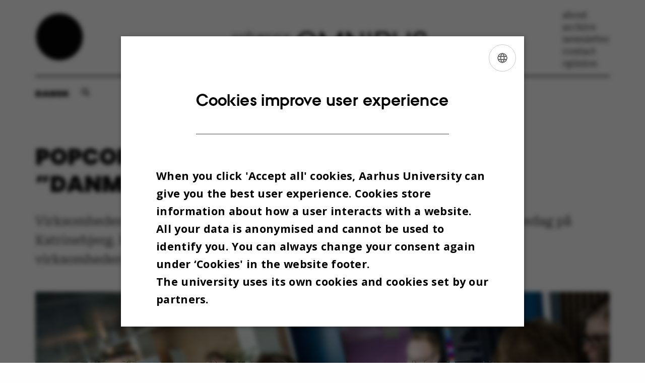

--- FILE ---
content_type: text/html; charset=utf-8
request_url: https://omnibus.au.dk/en/archive/show/artikel/popcorn-poelsehorn-og-et-job-med-danmarks-maaske-bedste-loen
body_size: 10610
content:
<!DOCTYPE html>
<html lang="en" class="no-js">
<head>

<meta charset="utf-8">
<!-- 
	This website is powered by TYPO3 - inspiring people to share!
	TYPO3 is a free open source Content Management Framework initially created by Kasper Skaarhoj and licensed under GNU/GPL.
	TYPO3 is copyright 1998-2026 of Kasper Skaarhoj. Extensions are copyright of their respective owners.
	Information and contribution at https://typo3.org/
-->



<title>Popcorn, pølsehorn – og et job med ”Danmarks måske bedste løn”</title>
<script>
var cookieScriptVersion = "202105211318";
var cookieScriptId = "a8ca7e688df75cd8a6a03fcab6d18143";
</script>
<meta name="DC.Language" scheme="NISOZ39.50" content="en">
<meta name="DC.Title" content="Popcorn, pølsehorn – og et job med ”Danmarks måske bedste løn”">
<meta http-equiv="Last-Modified" content="2026-01-29T09:36:37+01:00">
<meta name="DC.Date" scheme="ISO8601" content="2026-01-29T09:36:37+01:00">
<meta name="DC.Contributor" content="">
<meta name="DC.Creator" content="174481@au.dk">
<meta name="DC.Publisher" content="Aarhus University">
<meta name="DC.Type" content="text/html">
<meta name="generator" content="TYPO3 CMS">
<meta name="description" content="Virksomhederne lokker med alt fra gratis gadgets til fuldtidsstillinger til karrieredag på Katrinebjerg. Her er det nemlig ikke de studerende, der kæmper om jobs, men virksomhederne, der kæmper om de studerende.">
<meta http-equiv="content-language" content="en">
<meta name="author" content="174481@au.dk">
<meta property="og:title" content="Popcorn, pølsehorn – og et job med ”Danmarks måske bedste løn”">
<meta property="og:type" content="article">
<meta property="og:url" content="https://omnibus.au.dk/en/archive/show/artikel/popcorn-poelsehorn-og-et-job-med-danmarks-maaske-bedste-loen">
<meta property="og:image" content="https://omnibus.au.dk/fileadmin/_processed_/3/e/csm_K-Dag_Omnibus_MY_3014WEB_7391446396.jpg">
<meta property="og:image:width" content="1200">
<meta property="og:image:height" content="492">
<meta property="og:description" content="Virksomhederne lokker med alt fra gratis gadgets til fuldtidsstillinger til karrieredag på Katrinebjerg. Her er det nemlig ikke de studerende, der kæmper om jobs, men virksomhederne, der kæmper om de studerende.">
<meta name="twitter:card" content="summary">
<meta name="rating" content="GENERAL">


<link rel="stylesheet" href="/typo3temp/assets/css/4adea90c81bdd79ac4f5be3b55a7851c.css?1754380213" media="all">
<link rel="stylesheet" href="/_assets/bba0af3e32dafabe31c0da8e169fa8c4/Css/fluid_styled_content.css?1769070926" media="all">
<link rel="stylesheet" href="/_assets/56b797f8bb08f87b2b0a4b7706a3f2d6/Css/Powermail/CssDemo.css?1769070922" media="all">
<link rel="stylesheet" href="/_assets/56b797f8bb08f87b2b0a4b7706a3f2d6/Css/powermail-overrides.css?1769070922" media="all">
<link rel="stylesheet" href="/_assets/d336a48cc75b0ce72905efb565ce5df1/Css/news-basic.css?1769070926" media="all">
<link rel="stylesheet" href="https://customer.cludo.com/css/511/2151/cludo-search.min.css" media="all">


<script src="https://cdn.jsdelivr.net/npm/react@16.13.1/umd/react.production.min.js"></script>
<script src="https://cdn.jsdelivr.net/npm/react-dom@16.13.1/umd/react-dom.production.min.js"></script>
<script src="https://cdn.au.dk/2016/assets/js/vendor.js"></script>
<script src="https://cdn.au.dk/2016/assets/js/app.js"></script>
<script src="https://cdn.jsdelivr.net/npm/@aarhus-university/au-designsystem-delphinus@latest/public/projects/omnibus/js/app.js"></script>
<script src="/_assets/d336a48cc75b0ce72905efb565ce5df1/JavaScript/Infobox.js?1769070926"></script>


<base href="//omnibus.au.dk/"><link href="https://cdn.au.dk/res/images/favicons/project-kolding-favicon.ico" rel="shortcut icon" /><!-- Correct links in header on english page -->
<script>
document.addEventListener("DOMContentLoaded", function() {
    const siteLang = document.documentElement.lang;
    if (siteLang === 'en') {
        document.querySelector('.omnibus-header > a')?.setAttribute('href', './en/');
        document.querySelector('.omnibus-header__container > a')?.setAttribute('href', './en/');
    }
});
</script><meta content="AU normal contrast" http-equiv="Default-Style" /><meta http-equiv="X-UA-Compatible" content="IE=Edge,chrome=1" /><meta name="viewport" content="width=device-width, initial-scale=1.0"><meta name="si_pid" content="1282" /><style type="text/css">table tr td { vertical-align: top; border-right: 1px solid #ffd500; border-bottom: 1px solid #ffd500; }
table { border-top: 1px solid #ffd500; border-left: 1px solid #ffd500; }
span.imgtext { color: #818181; font-size: 90%; font-style: italic; }
.au_box_1 { background-color: #fffbea; float: right; margin: 0 0 1em 1em; width: 220px; border-left: 1px solid #ffd500; border-right: 1px solid #ffd500; }
#c1444 .au_news-single-imgcaption { font-style: italic; }
a.readmore { background-color: #ffd500; border-bottom: 1px solid orange !important; color: #000 !important; } 
.au_box_1 { background-color: #fffbea; float: right; margin: 0 0 1em 1em; width: 220px; border: 1px solid #ffd500; }

@font-face {
  font-family: 'au_icons';
  src: url('https://fonts.au.dk/fonts/au_icons.eot');
  src: url('https://fonts.au.dk/fonts/au_icons.eot#iefix') format('embedded-opentype'), url('https://fonts.au.dk/fonts/au_icons.woff') format('woff'), url('https://fonts.au.dk/fonts/au_icons.woff2') format('woff'), url('https://fonts.au.dk/fonts/au_icons.ttf') format('truetype'), url('https://fonts.au.dk/fonts/au_icons.svg#au_icons') format('svg');
  font-weight: normal;
  font-style: normal;
}</style><script>
    var ns = AU.social.newsSharer;
    ns.config.container = '.addthis_toolbox';
    ns.config.sharing = [
        {
            classname: 'facebook',
            text: 'Facebook'
        }, {
            classname: 'twitter',
            text: 'Twitter'
        }, {
            classname: 'linkedin',
            text: 'LinkedIn'
        }, {
            classname: 'email',
            text: 'Send'
        }
    ];

    AU.ready.push(function () {
    $('.search+p').wrap('<div class="language-selector" />');
    var pageTitle = document.querySelector('h1.pagetitle');
   try {
    var singleNews = document.querySelector('.au_news-single-item');
    singleNews.insertBefore(pageTitle, singleNews.firstChild);
} catch (error) {
console.error(error);
}

        var soc = $('.addthis_toolbox .au_social_sharing');
        soc.after($('<div id="fb-root" /><div class="fb-like" data-href="' + location.href + '" data-layout="button_count" data-action="like" data-show-faces="true" data-share="false" />'));
        $('.au_news-legend').after($('.addthis_toolbox'));
        $('.addthis_toolbox').show();
        $('.addthis_toolbox .vertical').hide();

        (function (d, s, id) {
            var js, fjs = d.getElementsByTagName(s)[0];
            if (d.getElementById(id)) {
                return;
            }
            js = d.createElement(s);
            js.id = id;
            js.src = "//connect.facebook.net/da_DK/sdk.js#xfbml=1&version=v3.2&appId=705169316199177";
            fjs.parentNode.insertBefore(js, fjs);
        }(document, 'script', 'facebook-jssdk'));
    });
</script>
<script>
var disqus_category_id = location.hash !== "#debate" ? 2339909 : 2575041;

</script>
<link rel="stylesheet" href="/fileadmin/res/css/twentytwenty.css" />
<script src="/fileadmin/res/js/jquery.event.move.js"></script>
<script src="/fileadmin/res/js/jquery.twentytwenty.js"></script>
<script>
    AU.ready.push(function() {
      $('.twentytwenty-container').twentytwenty({default_offset_pct: 0.5, no_overlay: true });
    });
</script>
<script>
AU.ready.push(function () {
    if (window.matchMedia('(max-width: 600px)').matches) {
        var row = document.querySelector('.main > .row');
        var columns = row.querySelectorAll('.column');
        if (columns.length >= 3) {
            var first = columns[0];
            var second = columns[1];
            var third = columns[2];
            if (first) {
                first.classList.add('small-order-2');
            }
            if (second) {
                second.classList.add('small-order-1');
            }
            if (third) {
                third.classList.add('small-order-3');
            }
        }
    }
});
</script> 
<script>
    var topWarning = false;
    var topWarningTextDa = '<style type="text/css">@media (max-width: 640px) {.ie-warning a {font-size:0.8em;} .ie-warning h3 {line-height: 1;} } .ie-warning h3 {text-align:center;} .ie-warning a {padding: 0;} .ie-warning a:hover {text-decoration:underline;}</style><h3><a href="https://medarbejdere.au.dk/corona/">Coronavirus: Information til studerende og medarbejdere</a></h3>';
    var topWarningTextEn = '<style type="text/css">@media (max-width: 640px) {.ie-warning a {font-size:0.8em;} .ie-warning h3 {line-height: 1;} } .ie-warning h3 {text-align:center;} .ie-warning a:hover {text-decoration:underline;}</style><h3><a href="https://medarbejdere.au.dk/en/corona/">Coronavirus: Information for students and staff</a></h3>';
    var primaryDanish = true;       
</script>
 <script>
    var cludoDanishPath = '/soegning';
    var cludoEnglishPath = '/en/search';
</script>

<!-- Pingdom hash not set -->
<link rel="schema.dc" href="http://purl.org/dc/elements/1.1/" /><link rel="stylesheet" type="text/css" href="https://cdn.jsdelivr.net/npm/@aarhus-university/au-designsystem-delphinus@1.11.0/public/projects/omnibus/style.css" media="all"><script>
  var cookieScriptVersion = "202105251325";
  var cookieScriptId = "a8ca7e688df75cd8a6a03fcab6d18143";
</script>
<link rel="canonical" href="https://omnibus.au.dk/en/archive/show?tx_news_pi1%5Baction%5D=detail&amp;tx_news_pi1%5Bcontroller%5D=News&amp;tx_news_pi1%5Bnews%5D=1102&amp;cHash=a27381add148e4e4d8fa99b071ecaf0a"/>

<!-- This site is optimized with the Yoast SEO for TYPO3 plugin - https://yoast.com/typo3-extensions-seo/ -->
<script type="application/ld+json">[{"@context":"https:\/\/www.schema.org","@type":"BreadcrumbList","itemListElement":[{"@type":"ListItem","position":1,"item":{"@id":"https:\/\/nye-medie.au.dk\/en\/","name":"TYPO3"}},{"@type":"ListItem","position":2,"item":{"@id":"https:\/\/omnibus.au.dk\/en\/","name":"Omnibus - the university newspaper at Aarhus University"}},{"@type":"ListItem","position":3,"item":{"@id":"https:\/\/omnibus.au.dk\/en\/archive","name":"Archive"}},{"@type":"ListItem","position":4,"item":{"@id":"https:\/\/omnibus.au.dk\/en\/archive\/show","name":"Show"}}]}]</script>
</head>
<body class="department omnibus layout24 level2">


    







        
    




    

<div class="page-wrapper">
    <div class="omnibus-header">
        <a href="./">
            <img class="omnibus-header__logo-dot" alt="Omnibus prik" src="/_assets/bba0af3e32dafabe31c0da8e169fa8c4/Images/Omnibus-prik.png" width="100" height="100" />
        </a>
        <div class="omnibus-header__container">
            <div class="omnibus-header__mobile-options">
                <button class="language-toggle">
                    

    
        
                <p>
                    <a href="/arkiv/vis/artikel/popcorn-poelsehorn-og-et-job-med-danmarks-maaske-bedste-loen" hreflang="da" title="Dansk">
                        <span>Dansk</span>
                    </a>
                </p>
            
    
        
    
        
    
        
    
        
    
        
    
        
    


                </button>
                <button class="search-button" data-modal="modal-search" aria-haspopup="true"
                        aria-expanded="false"></button>
                <button class="omnibus-header__menu" data-modal="modal-menu" aria-haspopup="true"
                        aria-expanded="false"></button>
            </div>
            <a href="./">
                <img class="omnibus-header__logo-titel" alt="Omnibus logo tekst" src="/_assets/bba0af3e32dafabe31c0da8e169fa8c4/Images/Omnibus-logo.png" width="1325" height="190" />
            </a>
        </div>
        <div class="omnibus-header__list">
            

        

        <div id="c3230" class="csc-default csc-frame frame frame-default frame-type-html frame-layout-0 ">
            
                <a id="c3234"></a>
            
            
                



            
            
            

                        <ul>
                        <li>
                            <a href="https://omnibus.au.dk/en/about" target="_self">about</a>
                        </li>
                        <li>
                            <a href="https://omnibus.au.dk/en/archive" target="_self">archive</a>
                        </li>
                        <li>
                            <a href="https://omnibus.au.dk/en/newsletter" target="_self">newsletter</a>
                        </li>
                        <li>
                            <a href="https://omnibus.au.dk/en/contact" target="_self">contact</a>
                        </li>
                        <li>
                            <a href="https://omnibus.au.dk/en/discussion" target="_self">opinion</a>
                        </li>
                    </ul>


            
                



            
            
                



            
        </div>

    

<script type="text/javascript" charset="utf-8">
			//<![CDATA[
			var selectedUM =100;
			//]]>
			 // JavaScript Document
			 </script>
        </div>
    </div>
    <hr class="hr">
    <div class="bar-container">
        <button class="language-toggle">
            

    
        
                <p>
                    <a href="/arkiv/vis/artikel/popcorn-poelsehorn-og-et-job-med-danmarks-maaske-bedste-loen" hreflang="da" title="Dansk">
                        <span>Dansk</span>
                    </a>
                </p>
            
    
        
    
        
    
        
    
        
    
        
    
        
    


        </button>
        <button class="search-button" data-modal="modal-search" aria-haspopup="true" aria-expanded="false"></button>
    </div>

    <div class="modal-view" id="modal-search" tabindex="-1" aria-labelledby="modal-sample__modal-title" inert="">
        <div class="modal-view__wrapper">
            <button class="modal-view__close button button--icon button--icon--hide-label" data-icon="">Luk</button>
            <div class="modal-view__container">
                <div class="modal-view__body">
                    <div class="modal-view__content">
                        <h2 class="news-story__titel" id="modal-sample__modal-title">
                            Search for articles
                        </h2>
                        <nav class="nav--site-nav">
                            <form class="form nav__search nav__search--toggled">
                                <div class="form__inline-submit">
                                    <div class="form__field form__field--inline-label">
                                        <label for="header-search">
                                            
                                        </label>
                                        <input id="header-search" class="omnibus-search" type="search" value="">
                                    </div>
                                    <input class="form__inline-submit__button" type="submit" value="Søg">
                                </div>
                            </form>
                        </nav>
                    </div>
                </div>
            </div>
        </div>
    </div>
    <div class="modal-view" id="modal-menu" tabindex="-1" aria-labelledby="modal-sample__modal-title" inert="">
        <div class="modal-view__wrapper">
            <button class="modal-view__close button button--icon button--icon--hide-label" data-icon="">Luk</button>
            <div class="modal-view__container">
                <div class="modal-view__body">
                    <div class="modal-view__content">
                        <div class="omnibus-header__modal-list">
                            <ul>
                                

        

        <div id="c3230" class="csc-default csc-frame frame frame-default frame-type-html frame-layout-0 ">
            
                <a id="c3234"></a>
            
            
                



            
            
            

                        <ul>
                        <li>
                            <a href="https://omnibus.au.dk/en/about" target="_self">about</a>
                        </li>
                        <li>
                            <a href="https://omnibus.au.dk/en/archive" target="_self">archive</a>
                        </li>
                        <li>
                            <a href="https://omnibus.au.dk/en/newsletter" target="_self">newsletter</a>
                        </li>
                        <li>
                            <a href="https://omnibus.au.dk/en/contact" target="_self">contact</a>
                        </li>
                        <li>
                            <a href="https://omnibus.au.dk/en/discussion" target="_self">opinion</a>
                        </li>
                    </ul>


            
                



            
            
                



            
        </div>

    

<script type="text/javascript" charset="utf-8">
			//<![CDATA[
			var selectedUM =100;
			//]]>
			 // JavaScript Document
			 </script>
                            </ul>
                        </div>
                    </div>
                </div>
            </div>
        </div>
    </div>
</div>




    <div class="page-wrapper">
        <main>
            
            

        

        <div id="c3870" class="csc-default csc-frame frame frame-default frame-type-news_newsdetail frame-layout-0 ">
            
                <a id="c3878"></a>
            
            
                



            
            
                

    



            
            

    
    



<div class="news news-single">
	<div class="article" itemscope="itemscope" itemtype="http://schema.org/Article">
		
	
			<script type="text/javascript">
				const showAllContentLangToken = "Show all content ";
			</script>

			
			

			<article class="typo3-delphinus delphinus-gutters">

				<!-- News PID: 1798 - used for finding folder/page which contains the news / event -->
				<!-- News UID: 1102 - the ID of the current news / event-->

				<div class="news-event">
					<div class="news-event__header">
						<!-- Categories -->
						
							<span class="text--stamp">
<!-- categories -->
<span class="news-list-category">
	
		
	
		
	
		
	
		
	
		
	
</span>

</span>
						

						<!-- Title -->
						<h1 itemprop="headline">Popcorn, pølsehorn – og et job med ”Danmarks måske bedste løn”</h1>
						

							<!-- Teaser -->
							<p class="text--intro" itemprop="description">Virksomhederne lokker med alt fra gratis gadgets til fuldtidsstillinger til karrieredag på Katrinebjerg. Her er det nemlig ikke de studerende, der kæmper om jobs, men virksomhederne, der kæmper om de studerende.</p>
						
					</div>

					
						<!-- Top image -->
						
							

							<div class="news-event__hero-image" id="hero-image">
								<figure class="news-event__image">
									
									
											
													
	<picture>
		<source media="(max-width: 35.46em)" srcset="/fileadmin/_processed_/3/e/csm_K-Dag_Omnibus_MY_3014WEB_030d5cadf4.jpg, /fileadmin/_processed_/3/e/csm_K-Dag_Omnibus_MY_3014WEB_fcbabf3a57.jpg 1.5x">
		<img srcset="/fileadmin/_processed_/3/e/csm_K-Dag_Omnibus_MY_3014WEB_300d0f6764.jpg 1.5x" itemprop="image" src="/fileadmin/_processed_/3/e/csm_K-Dag_Omnibus_MY_3014WEB_adf5f00c74.jpg" width="1370" height="561" alt="" />
	</picture>

												
										

									<figcaption>
										
											<span class="news-event__image__caption">
												Der var rift om de studerendes opmærksomhed, da 42 virksomheder gæstede AU til K-dag på Katrinebjerg. Foto: Melissa Yildirim.
											</span>
										
										
									</figcaption>
								</figure>
							</div>
						
					

					<div class="news-event__content">

						<!-- Events info box -->
						
							

						
							<!-- Media -->
							
								

	
	

	

	
		
				
				
					
				
			
	



							
						

						
							<div class="news-event__content__text">
								<span class="text--byline" id="byline">
									
										<!-- Created date -->
										<time itemprop="datePublished" datetime="2017-04-07">
											 7  April 2017
										</time>
									

									<!-- Author -->
									
										<span itemprop="author" itemscope="itemscope" itemtype="http://schema.org/Person">
											
													by
												

											
													<a href="mailto:miriam.brems@au.dk">
														<span itemprop="name">Miriam Brems</span>
													</a>
												
										</span>
									
								</span>

								

									<!-- Body text -->
									<p>Det summer af aktivitet ved standene i Nygaard-bygningen, der lokker med alt fra slushice, Redbull og popkorn til jobopslag og praktikpladser for at tiltrække de studerendes opmærksomhed. På arbejdsmarkedet er de IT-studerende nemlig en eftertragtet vare.
</p>
<p><img height="222" width="333" src="fileadmin/_processed_/csm_Redbull_c649f7f462.jpg" data-htmlarea-file-uid="2363" data-htmlarea-file-table="sys_file" alt style> &nbsp;&nbsp; 
</p>
<p><em>Foto: Miriam Brems</em>
</p>
<p>Og ifølge Klaus Olesen, der læser datalogi på 6. semester, er virksomhedernes gratis gadgets ikke helt spildt, når det gælder om at lokke de studerende til:
</p>
<p>”Swag-effekten har noget at skulle have sagt,” siger han og viser en yoyo frem, som lokkede ham hen til softwarevirksomheden Corduras stand.
</p>
<p>Det er dog ikke for de mange goodiebags' skyld, at han er mødt op i dag.
</p>
<p>”Hvis jeg læser videre på kandidaten med det samme, vil jeg gerne have et studiejob. Og hvis ikke, vil jeg gerne finde noget, der kan give mig praktisk erfaring med kodning et par år, inden jeg læser overbygningen,” fortæller han.
</p>
<p>&nbsp;<img height="282" width="234" src="fileadmin/user_upload/Beerpong_roteret.PNG" data-htmlarea-file-uid="2366" data-htmlarea-file-table="sys_file" alt style>
</p>
<p><em>Ude ved standene byder IT Minds på Beerpongkonkurrence og muligheden for at vinde en Chromecaster. Ifølge datalogistuderende Klaus Olesen fungerer kombinationen af sjove aktiviteter og seriøse samtaler med virksomhederne godt, fordi man også får indtryk af miljøet på arbejdspladsen. Foto: Miriam Brems.</em>
</p>
<p><strong>One minut madness – løfternes overbudspolitik</strong>
</p>
<p>Bevæbnet med gratis pølsehorn, ketchup og croissanter finder de studerende sig til rette i Peter Bøgh Andersen-auditoriet for at overvære dagens første programpunkt: ”The one minut madness,” hvor de 42 virksomheder hver har et minut til at præsentere sig selv og vække de studerendes interesse. Bag dem tæller et stort digitalt ur ned, og udløser en alarm, hvis de går over tid.
</p>
<p><img height="222" width="333" src="fileadmin/_processed_/csm_Fyldt_sal_306d3fa06b.jpg" data-htmlarea-file-uid="2360" data-htmlarea-file-table="sys_file" alt style>
</p>
<p><em>Salens 240 pladser bliver lynhurtigt fyldt op. Heldigvis kommer det ikke bag på arrangørerne, der har sørget for at live streame virksomhedernes præsentationer.</em>
</p>
<p>Selvom et minut er kort tid, er det ikke storslåede løfter, der mangler. Hos en virksomhed kan man være med til at brødføde hele jordens befolkning, hos en anden deltage fællesløb og lanparties, og hos en tredje få ”Danmarks måske bedste løn.”
</p>
<p><img height="222" width="333" src="fileadmin/_processed_/csm_Virksomheder_i_koe_cef9756d77.jpg" data-htmlarea-file-uid="2361" data-htmlarea-file-table="sys_file" alt style>
</p>
<p><em>Langs væggen står de mange virksomheder i kø for at få lov at tale foran de studerende. <em>Med slogans som ”verdens bedste software” og ”make Grundfoss great (again)” forsøger virksomhederne at tiltrække de studerendes opmærksomhed. Foto: Miriam Brems.</em></em>
</p>
<p><strong>Populære på arbejdsmarkedet</strong>
</p>
<p>Og hvorfor så det? Ifølge specialkonsulent på Institut for Datalogi, Søren Poulsen, skyldes det, at virksomhederne er meget ivrige efter at komme i kontakt med de Tekniske IT-kandidater, som der i øjeblikket er stor efterspørgsel på.
</p>
<p> "Vi har oplevet, at virksomhederne er meget opsøgende for at komme i kontakt med vores studerende. Derfor startede vi i 2015 K-dag, som udover at skabe det direkte møde mellem virksomheder og studerende kan motivere de studerende gennem den store interesse, som virksomhederne viser på sådan en dag," fortæller han.
</p>
<p>Og spørger man Søren Poulsen, er interessen ikke bare en dille.
</p>
<p>"Det er en udvikling, der har været i gang et stykke tid, og som bare vil accelerere i fremtiden," siger han med henvisning til en rapport fra Erhvervsstyrelsen, som fastslår, at der i 2030 vil mangle op mod 19.000 IT-specialister i Danmark.
</p>
<p><strong>10 fustager fadøl for 15 minutters taletid</strong>
</p>
<p>Netop følelsen af at være populær hos virksomhederne er ikke længere fremmed hos Klaus Olesen.
</p>
<p>”Vi har oplevet, at virksomhederne gerne ville sponsorere 10 fustager fadøl gratis eller 80 pizzaer til fredagsbaren eller andre arrangementer, hvis de kunne få lov at holde et lille reklameoplæg undervejs,” fortæller han.
</p>
<p>Han er dog enig i, at dagen er med til at give de studerende tryghed og følelsen af, at der nok skal være et job til dem, når de er færdige med at læse.
</p>
<p><img height="222" width="333" src="fileadmin/_processed_/csm_Samtale_med_Danfos_26da042f70.jpg" data-htmlarea-file-uid="2362" data-htmlarea-file-table="sys_file" alt style>
</p>
<p><em>Klaus Olesen tager fra messen med en god følelse i maven, blandt andet efter en god samtale med Danfoss.</em></p>
								
							</div>
						
					</div>

					
						<!-- Content elements -->
						
					
				</div>
			</article>

			
				
				
			

			<!-- related things -->
			
				<div class="typo3-delphinus delphinus-gutters">
					<aside class="news-related">
						

						
							<!-- Related news records -->
							<div class="news-related__block">
								<h2 class="news-related__title--news news-related__title">
									Related News
								</h2>
								<ul class="news-related__list ul--no-bullets list--links">
									
										<li class="news-related__list__item">
											<a class="news-related__list__item__link" title="Katrinebjerg Karrieredag blev igen i år afbrudt af aktivister" href="/en/archive/show?tx_news_pi1%5Baction%5D=detail&amp;tx_news_pi1%5Bcontroller%5D=News&amp;tx_news_pi1%5Bnews%5D=3588&amp;cHash=925618f54860cce2f3cc7149627e8612">
												Katrinebjerg Karrieredag blev igen i år afbrudt af aktivister
											</a>
											<span class="news-related__list__item__info">18  April 2024</span>
										</li>
									
								</ul>
							</div>
						

						

						
					</aside>
				</div>
			
		

	</div>
</div>



            
                



            
            
                



            
        </div>

    


        </main>
    </div>
    <footer>
        
        
        

        

        <div id="c3231" class="csc-default csc-frame frame frame-default frame-type-html frame-layout-0 ">
            
                <a id="c3245"></a>
            
            
                



            
            
            

        <div class="page-wrapper">
       <hr>
        <div class="omnibus-footer">
            <div class="omnibus-footer__column">
                <h4>ABOUT OMNIBUS:</h4>
                <p>
Omnibus is published by Aarhus University and is the official newspaper for staff and students at Aarhus University. 
                    <br>
                    <br>
Omnibus has editorial freedom – and is edited independently of the particular interests of any group at Aarhus University.
                    <br>
                    <br>
We take responsibility for the content and are registered with The Danish Press Council
                </p>
                <img alt="The Danish Press Council logo" src="/fileadmin/logos/Pressenaevnet-Logo-Black.png" width="300">
            </div>
            <div class="omnibus-footer__column">
                <h4></h4>
                <p>
                    University newspaper Omnibus
                    <br>
                    Carl Holst-Knudsens Vej 8, 1st floor,
                    <br>
                    bulding 1310
                    <br>
                    8000 Aarhus C
                    <br>
                    <br>
                    <strong><a href="mailto:OMNIBUS@AU.DK">OMNIBUS@AU.DK</a></strong>
                    <br>
                    <br>
                    <strong>Please feel free to call us or send us a mail – or drop in for a cup of coffee!</strong>
                </p>
                <div class = "link-bar">
                    <strong>Find us at:</strong>
                    <br>
                    <a href="https://www.instagram.com/omnibusau/" target="_self"><img src="fileadmin/SoMe_icons/Instagram.png" alt="Instagram logo"></a>
                    <a href="https://www.facebook.com/Omnibus.au.dk/" target="_self"><img src="fileadmin/SoMe_icons/Facebook.png" alt="Facebook logo"></a>
                    <a href="https://twitter.com/i/flow/login?redirect_after_login=%2FOmnibusAU" target="_self"><img src="fileadmin/SoMe_icons/X.png" alt="X logo"></a>
                    <a href="https://www.linkedin.com/company/universitetsavisen-omnibus/?originalSubdomain=dk" target="_self"><img src="fileadmin/SoMe_icons/LinkedIn.png" alt="LinkedIn logo"></a>
                </div>
            </div>
            <div class="omnibus-footer__column">
                <h4>THE EDITORIAL STAFF:</h4>
                <p>Marie Groth Andersen, Editor in Chief, journalist
                    <br>
                    Mobile: 5133 5053
                    E-Mail: mga@au.dk
                    <br><br>
                    Christina Rosenhagen Sloth, student assistant
                    <br>
                    E-Mail: crsloth@au.dk
                    <br><br>
                    Lisa Enevoldsen, student assistant
                    <br>
                    E-Mail: lien@au.dk
                    <br><br>
                    Jacob Benjamin Valeur, studentreporter
                    <br>
                    E-Mail: jbv@au.dk
                    <br><br>
                    Isabel Rouvillain, studentreporter
                    <br>
                    E-Mail: iro@au.dk</p>
            </div>
            <div class="omnibus-footer__column">
                <h4></h4>
                <p>
                    <a href="https://www.au.dk/cookiepolitik/" target="_self">
                        © — Cookies på au.dk 
                        Privatlivspolitik
                        Tilgængelighedserklæring    
                    </a>
                    <br>
                    <br>
Text, graphics, images, and other content on this website are protected by copyright law. 
                    <br>
                    <br>
Omnibus, the university newspaper at Aarhus University, reserves all rights to the content, including the right to utilize the content for text and data mining, according to Section 11b of the Copyright Act and Article 4 of the DSM Directive.
                </p>
            </div>
        </div>
</div>


            
                



            
            
                



            
        </div>

    


        <div class="page-id row">1282&nbsp;/ omnibus</div>
    </footer>

<script src="/_assets/948410ace0dfa9ad00627133d9ca8a23/JavaScript/Powermail/Form.min.js?1760518844" defer="defer"></script>
<script src="/_assets/56b797f8bb08f87b2b0a4b7706a3f2d6/JavaScript/Powermail/Tabs.min.js?1769070922"></script>
<script>
/*<![CDATA[*/
/*TS_inlineFooter*/

var alertCookies = false;


/*]]>*/
</script>

</body>
</html>

--- FILE ---
content_type: text/css; charset=utf-8
request_url: https://cdn.jsdelivr.net/npm/@aarhus-university/au-designsystem-delphinus@1.11.0/public/projects/omnibus/style.css
body_size: 72760
content:
@import"https://fonts.googleapis.com/css2?family=Inter:wght@100;400&family=Open+Sans:wght@700&family=Poppins:wght@900&display=swap";@import"https://fonts.googleapis.com/css2?family=Inter:wght@100;400&family=Open+Sans:wght@700&family=Poppins:wght@900&family=Roboto+Serif:opsz,wght@8..144,300&family=Roboto:wght@300&display=swap";@font-face{font-family:"RobotoLight";font-display:swap;src:url("https://fonts.au.dk/fonts/omnibus2/RobotoSerif-Light.ttf");font-weight:400;font-style:normal}@font-face{font-family:"RobotoLight";font-display:swap;src:url("https://fonts.au.dk/fonts/omnibus2/RobotoSerif-LightItalic.ttf");font-weight:400;font-style:italic}@font-face{font-family:"RobotoLight";font-display:swap;src:url("https://fonts.au.dk/fonts/omnibus2/RobotoSerif-SemiBold.ttf");font-weight:700;font-style:normal}@font-face{font-family:"RobotoLight";font-display:swap;src:url("https://fonts.au.dk/fonts/omnibus2/RobotoSerif-SemiBoldItalic.ttf");font-weight:700;font-style:italic}@font-face{font-family:"PoppinsBlack";font-display:swap;src:url("https://fonts.au.dk/fonts/omnibus2/Poppins-Black.ttf");font-weight:900;font-style:normal}@font-face{font-family:"PoppinsBlack";font-display:swap;src:url("https://fonts.au.dk/fonts/omnibus2/Poppins-BlackItalic.ttf");font-weight:900;font-style:italic}@font-face{font-family:"AU Passata";font-display:swap;src:url("https://fonts.au.dk/fonts/autohinting/aupassata_light-webfont.eot");src:url("https://fonts.au.dk/fonts/autohinting/aupassata_light-webfont.eot?#iefix") format("embedded-opentype"),url("https://fonts.au.dk/fonts/autohinting/aupassata_light-webfont.woff2") format("woff2"),url("https://fonts.au.dk/fonts/autohinting/aupassata_light-webfont.woff") format("woff"),url("https://fonts.au.dk/fonts/autohinting/aupassata_light-webfont.ttf") format("truetype"),url("https://fonts.au.dk/fonts/autohinting/aupassata_light-webfont.svg#AUPassataLight") format("svg");font-weight:200;font-style:normal}@font-face{font-family:"AU Passata";font-display:swap;src:url("https://fonts.au.dk/fonts/autohinting/aupassata_rg-webfont.eot");src:url("https://fonts.au.dk/fonts/autohinting/aupassata_rg-webfont.eot?#iefix") format("embedded-opentype"),url("https://fonts.au.dk/fonts/autohinting/aupassata_rg-webfont.woff2") format("woff2"),url("https://fonts.au.dk/fonts/autohinting/aupassata_rg-webfont.woff") format("woff"),url("https://fonts.au.dk/fonts/autohinting/aupassata_rg-webfont.ttf") format("truetype"),url("https://fonts.au.dk/fonts/autohinting/aupassata_rg-webfont.svg#AUPassataRegular") format("svg");font-weight:400;font-style:normal}@font-face{font-family:"AU Passata";font-display:swap;src:url("https://fonts.au.dk/fonts/autohinting/aupassata_bold-webfont.eot");src:url("https://fonts.au.dk/fonts/autohinting/aupassata_bold-webfont.eot?#iefix") format("embedded-opentype"),url("https://fonts.au.dk/fonts/autohinting/aupassata_bold-webfont.woff2") format("woff2"),url("https://fonts.au.dk/fonts/autohinting/aupassata_bold-webfont.woff") format("woff"),url("https://fonts.au.dk/fonts/autohinting/aupassata_bold-webfont.ttf") format("truetype"),url("https://fonts.au.dk/fonts/autohinting/aupassata_bold-webfont.svg#AUPassataBold") format("svg");font-weight:700;font-style:normal}@font-face{font-family:"AU Peto";font-display:swap;src:url("https://fonts.au.dk/fonts/au-peto.ttf") format("truetype");font-weight:normal;font-style:normal}:root,:root .theme--normal,.theme--omnibus,.theme--omnibus.theme--normal,*[class^=theme--] .theme--omnibus.theme--normal,.theme--dark .theme--omnibus.theme--normal,.theme--dark .theme--normal .theme--omnibus,.theme--omnibus .theme--normal{--color-theme: #0a0a0a;--color-background: #fefefe;--color-background-cards-secondary: #fefefe;--color-background-secondary: #eaeaea;--color-background-cards: #eaeaea;--color-background-input: #fefefe;--color-interactive: #d4d4d4;--color-foreground: #0a0a0a;--color-foreground-secondary: #696969;--color-foreground-theme: #0a0a0a;--color-foreground-disabled: #b5b5b5;--color-foreground-branding: #0a0a0a;--color-border: #9e9e9e;--color-border-theme: #0a0a0a;--color-border-text-link: #010101;--color-theme-foreground: #fefefe;--color-theme-secondary: #a3a3a3;--color-theme-secondary-foreground: #0a0a0a;--color-theme-secondary-foreground-secondary: #3a3a3a;--color-shadow: rgba(0, 0, 0, 0.4);--color-overlay: rgba(4, 4, 4, 0.6);--color-theme-hover: #010101;--color-theme-secondary-hover: #acacac;--color-foreground-hover: #5d5d5d;--color-foreground-secondary-hover: #3f3f3f;--color-foreground-theme-hover: #353535;--color-foreground-branding-hover: #0a0a0a;--color-background-hover: #f6f6f6;--color-background-cards-secondary-hover: #f6f6f6;--color-background-secondary-hover: #e2e2e2;--color-background-cards-hover: #e2e2e2;--color-interactive-hover: #c2c2c2;--color-utility-foreground: #0a0a0a;--color-utility-interactive: #fefefe;--color-utility-interactive-foreground-secondary: #696969;--color-utility-interactive-foreground-disabled: #b5b5b5;--color-utility-shadow: rgba(0, 0, 0, 0.4);--color-utility-interactive-hover: #f3f3f3;--color-utility-confirm: #07ac07;--color-utility-confirm-background: #80d580;--color-utility-confirm-hover: #069b06;--color-utility-confirm-background-hover: #7acb7a;--color-utility-confirm-foreground-secondary: #355835;--color-utility-attention: #ffa620;--color-utility-attention-background: #ffd28d;--color-utility-attention-hover: #e9971d;--color-utility-attention-foreground-secondary: #705c3e;--color-utility-warning: #ff2222;--color-utility-warning-background: #ff8f8f;--color-utility-warning-hover: #e61f1f;--color-utility-warning-background-hover: #f38888;--color-utility-warning-foreground-secondary: #623737;--color-utility-focus: #229bfc}:root .theme--dark,.theme--dark .theme--omnibus,.theme--omnibus.theme--dark,*[class^=theme--] .theme--omnibus.theme--dark,.theme--normal .theme--omnibus.theme--dark,.theme--normal .theme--omnibus .theme--dark,.theme--dark .theme--omnibus.theme--dark,.theme--omnibus .theme--dark{--color-theme: #0a0a0a;--color-background: #040404;--color-background-cards-secondary: #040404;--color-background-secondary: #1c1c1c;--color-background-cards: #1c1c1c;--color-background-input: #131313;--color-interactive: #2d2d2d;--color-foreground: #fefefe;--color-foreground-secondary: #767676;--color-foreground-theme: #838383;--color-foreground-disabled: #424242;--color-foreground-branding: #fefefe;--color-border: #535353;--color-border-theme: #838383;--color-border-text-link: #838383;--color-theme-foreground: #fefefe;--color-theme-secondary: #080808;--color-theme-secondary-foreground: #fefefe;--color-theme-secondary-foreground-secondary: #787878;--color-shadow: black;--color-overlay: rgba(4, 4, 4, 0.7);--color-theme-hover: #1f1f1f;--color-theme-secondary-hover: #161616;--color-foreground-hover: #cbcbcb;--color-foreground-secondary-hover: #8f8f8f;--color-foreground-theme-hover: #626262;--color-foreground-branding-hover: #cbcbcb;--color-background-hover: #131313;--color-background-cards-secondary-hover: #131313;--color-background-secondary-hover: #2b2b2b;--color-background-cards-hover: #2b2b2b;--color-interactive-hover: #3a3a3a;--color-utility-foreground: #0a0a0a;--color-utility-interactive: #fefefe;--color-utility-interactive-foreground-secondary: #696969;--color-utility-interactive-foreground-disabled: #b5b5b5;--color-utility-shadow: rgba(0, 0, 0, 0.4);--color-utility-interactive-hover: #f3f3f3;--color-utility-confirm: #07ac07;--color-utility-confirm-background: #80d580;--color-utility-confirm-hover: #33bb33;--color-utility-confirm-background-hover: #94dc94;--color-utility-confirm-foreground-secondary: #355835;--color-utility-attention: #ffa620;--color-utility-attention-background: #ffd28d;--color-utility-attention-hover: #ffbf60;--color-utility-attention-foreground-secondary: #705c3e;--color-utility-warning: #ff2222;--color-utility-warning-background: #ff8f8f;--color-utility-warning-hover: #ff5353;--color-utility-warning-background-hover: #ff9d9d;--color-utility-warning-foreground-secondary: #623737;--color-utility-focus: #229bfc}.theme--blue,.theme--blue.theme--normal,*[class^=theme--] .theme--blue.theme--normal,.theme--dark .theme--blue.theme--normal,.theme--dark .theme--normal .theme--blue,.theme--blue .theme--normal{--color-theme: #003d73;--color-background: #fefefe;--color-background-cards-secondary: #fefefe;--color-background-secondary: #eaeaea;--color-background-cards: #eaeaea;--color-background-input: #fefefe;--color-interactive: #d4d4d4;--color-foreground: #0a0a0a;--color-foreground-secondary: #696969;--color-foreground-theme: #003d73;--color-foreground-disabled: #b5b5b5;--color-foreground-branding: #003d73;--color-border: #9e9e9e;--color-border-theme: #003d73;--color-border-text-link: #376791;--color-theme-foreground: #fefefe;--color-theme-secondary: #8ba6bf;--color-theme-secondary-foreground: #0a0a0a;--color-theme-secondary-foreground-secondary: #323b44;--color-shadow: rgba(0, 0, 0, 0.4);--color-overlay: rgba(0, 34, 65, 0.6);--color-theme-hover: #00315c;--color-theme-secondary-hover: #95aec5;--color-foreground-hover: #5d5d5d;--color-foreground-secondary-hover: #3f3f3f;--color-foreground-theme-hover: #2b5e8a;--color-foreground-branding-hover: #052643;--color-background-hover: #f6f6f6;--color-background-cards-secondary-hover: #f6f6f6;--color-background-secondary-hover: #e2e2e2;--color-background-cards-hover: #e2e2e2;--color-interactive-hover: #c2c2c2;--color-utility-foreground: #0a0a0a;--color-utility-interactive: #fefefe;--color-utility-interactive-foreground-secondary: #696969;--color-utility-interactive-foreground-disabled: #b5b5b5;--color-utility-shadow: rgba(0, 0, 0, 0.4);--color-utility-interactive-hover: #f3f3f3;--color-utility-confirm: #07ac07;--color-utility-confirm-background: #80d580;--color-utility-confirm-hover: #069b06;--color-utility-confirm-background-hover: #7acb7a;--color-utility-confirm-foreground-secondary: #355835;--color-utility-attention: #ffa620;--color-utility-attention-background: #ffd28d;--color-utility-attention-hover: #e9971d;--color-utility-attention-foreground-secondary: #705c3e;--color-utility-warning: #ff2222;--color-utility-warning-background: #ff8f8f;--color-utility-warning-hover: #e61f1f;--color-utility-warning-background-hover: #f38888;--color-utility-warning-foreground-secondary: #623737;--color-utility-focus: #229bfc}.theme--dark .theme--blue,.theme--blue.theme--dark,*[class^=theme--] .theme--blue.theme--dark,.theme--normal .theme--blue.theme--dark,.theme--normal .theme--blue .theme--dark,.theme--dark .theme--blue.theme--dark,.theme--blue .theme--dark{--color-theme: #003d73;--color-background: #002241;--color-background-cards-secondary: #002241;--color-background-secondary: #11314d;--color-background-cards: #11314d;--color-background-input: #092a48;--color-interactive: #213f5a;--color-foreground: #fefefe;--color-foreground-secondary: #778a9a;--color-foreground-theme: #7a99b6;--color-foreground-disabled: #39546c;--color-foreground-branding: #fefefe;--color-border: #4e657b;--color-border-theme: #7a99b6;--color-border-text-link: #7a99b6;--color-theme-foreground: #fefefe;--color-theme-secondary: #00325e;--color-theme-secondary-foreground: #fefefe;--color-theme-secondary-foreground-secondary: #839bb0;--color-shadow: black;--color-overlay: rgba(0, 34, 65, 0.7);--color-theme-hover: #114a7d;--color-theme-secondary-hover: #093964;--color-foreground-hover: #c5ccd3;--color-foreground-secondary-hover: #96a4b1;--color-foreground-theme-hover: #5e758c;--color-foreground-branding-hover: #c5ccd3;--color-background-hover: #092a48;--color-background-cards-secondary-hover: #092a48;--color-background-secondary-hover: #1f3e58;--color-background-cards-hover: #1f3e58;--color-interactive-hover: #2f4b64;--color-utility-foreground: #0a0a0a;--color-utility-interactive: #fefefe;--color-utility-interactive-foreground-secondary: #696969;--color-utility-interactive-foreground-disabled: #b5b5b5;--color-utility-shadow: rgba(0, 0, 0, 0.4);--color-utility-interactive-hover: #f3f3f3;--color-utility-confirm: #07ac07;--color-utility-confirm-background: #80d580;--color-utility-confirm-hover: #33bb33;--color-utility-confirm-background-hover: #94dc94;--color-utility-confirm-foreground-secondary: #355835;--color-utility-attention: #ffa620;--color-utility-attention-background: #ffd28d;--color-utility-attention-hover: #ffbf60;--color-utility-attention-foreground-secondary: #705c3e;--color-utility-warning: #ff2222;--color-utility-warning-background: #ff8f8f;--color-utility-warning-hover: #ff5353;--color-utility-warning-background-hover: #ff9d9d;--color-utility-warning-foreground-secondary: #623737;--color-utility-focus: #229bfc}.theme--cyan,.theme--cyan.theme--normal,*[class^=theme--] .theme--cyan.theme--normal,.theme--dark .theme--cyan.theme--normal,.theme--dark .theme--normal .theme--cyan,.theme--cyan .theme--normal{--color-theme: #37a0cb;--color-background: #fefefe;--color-background-cards-secondary: #fefefe;--color-background-secondary: #eaeaea;--color-background-cards: #eaeaea;--color-background-input: #fefefe;--color-interactive: #d4d4d4;--color-foreground: #0a0a0a;--color-foreground-secondary: #696969;--color-foreground-theme: #277190;--color-foreground-disabled: #b5b5b5;--color-foreground-branding: #277190;--color-border: #9e9e9e;--color-border-theme: #37a0cb;--color-border-text-link: #3496bf;--color-theme-foreground: #0a0a0a;--color-theme-secondary: #7cc1dd;--color-theme-secondary-foreground: #0a0a0a;--color-theme-secondary-foreground-secondary: #324d58;--color-shadow: rgba(0, 0, 0, 0.4);--color-overlay: rgba(20, 58, 74, 0.6);--color-theme-hover: #3291b7;--color-theme-secondary-hover: #8dc9e2;--color-foreground-hover: #5d5d5d;--color-foreground-secondary-hover: #3f3f3f;--color-foreground-theme-hover: #5a93aa;--color-foreground-branding-hover: #1e5066;--color-background-hover: #f6f6f6;--color-background-cards-secondary-hover: #f6f6f6;--color-background-secondary-hover: #e2e2e2;--color-background-cards-hover: #e2e2e2;--color-interactive-hover: #c2c2c2;--color-utility-foreground: #0a0a0a;--color-utility-interactive: #fefefe;--color-utility-interactive-foreground-secondary: #696969;--color-utility-interactive-foreground-disabled: #b5b5b5;--color-utility-shadow: rgba(0, 0, 0, 0.4);--color-utility-interactive-hover: #f3f3f3;--color-utility-confirm: #07ac07;--color-utility-confirm-background: #80d580;--color-utility-confirm-hover: #069b06;--color-utility-confirm-background-hover: #7acb7a;--color-utility-confirm-foreground-secondary: #355835;--color-utility-attention: #ffa620;--color-utility-attention-background: #ffd28d;--color-utility-attention-hover: #e9971d;--color-utility-attention-foreground-secondary: #705c3e;--color-utility-warning: #ff2222;--color-utility-warning-background: #ff8f8f;--color-utility-warning-hover: #e61f1f;--color-utility-warning-background-hover: #f38888;--color-utility-warning-foreground-secondary: #623737;--color-utility-focus: #229bfc}.theme--dark .theme--cyan,.theme--cyan.theme--dark,*[class^=theme--] .theme--cyan.theme--dark,.theme--normal .theme--cyan.theme--dark,.theme--normal .theme--cyan .theme--dark,.theme--dark .theme--cyan.theme--dark,.theme--cyan .theme--dark{--color-theme: #37a0cb;--color-background: #143a4a;--color-background-cards-secondary: #143a4a;--color-background-secondary: #224655;--color-background-cards: #224655;--color-background-input: #1c4150;--color-interactive: #325461;--color-foreground: #fefefe;--color-foreground-secondary: #8ea1a8;--color-foreground-theme: #68b8d8;--color-foreground-disabled: #4b6874;--color-foreground-branding: #fefefe;--color-border: #607a84;--color-border-theme: #68b8d8;--color-border-text-link: #68b8d8;--color-theme-foreground: #0a0a0a;--color-theme-secondary: #2a7a9a;--color-theme-secondary-foreground: #fefefe;--color-theme-secondary-foreground-secondary: #eaf2f5;--color-shadow: black;--color-overlay: rgba(20, 58, 74, 0.7);--color-theme-hover: #56afd3;--color-theme-secondary-hover: #34819f;--color-foreground-hover: #c4cdd1;--color-foreground-secondary-hover: #b0bec2;--color-foreground-theme-hover: #518fa8;--color-foreground-branding-hover: #c4cdd1;--color-background-hover: #1c4150;--color-background-cards-secondary-hover: #1c4150;--color-background-secondary-hover: #305260;--color-background-cards-hover: #305260;--color-interactive-hover: #40606c;--color-utility-foreground: #0a0a0a;--color-utility-interactive: #fefefe;--color-utility-interactive-foreground-secondary: #696969;--color-utility-interactive-foreground-disabled: #b5b5b5;--color-utility-shadow: rgba(0, 0, 0, 0.4);--color-utility-interactive-hover: #f3f3f3;--color-utility-confirm: #07ac07;--color-utility-confirm-background: #80d580;--color-utility-confirm-hover: #33bb33;--color-utility-confirm-background-hover: #94dc94;--color-utility-confirm-foreground-secondary: #355835;--color-utility-attention: #ffa620;--color-utility-attention-background: #ffd28d;--color-utility-attention-hover: #ffbf60;--color-utility-attention-foreground-secondary: #705c3e;--color-utility-warning: #ff2222;--color-utility-warning-background: #ff8f8f;--color-utility-warning-hover: #ff5353;--color-utility-warning-background-hover: #ff9d9d;--color-utility-warning-foreground-secondary: #623737;--color-utility-focus: #229bfc}.theme--green,.theme--green.theme--normal,*[class^=theme--] .theme--green.theme--normal,.theme--dark .theme--green.theme--normal,.theme--dark .theme--normal .theme--green,.theme--green .theme--normal{--color-theme: #8bad3f;--color-background: #fefefe;--color-background-cards-secondary: #fefefe;--color-background-secondary: #eaeaea;--color-background-cards: #eaeaea;--color-background-input: #fefefe;--color-interactive: #d4d4d4;--color-foreground: #0a0a0a;--color-foreground-secondary: #696969;--color-foreground-theme: #5b7129;--color-foreground-disabled: #b5b5b5;--color-foreground-branding: #5b7129;--color-border: #9e9e9e;--color-border-theme: #8bad3f;--color-border-text-link: #7a9737;--color-theme-foreground: #0a0a0a;--color-theme-secondary: #b4ca82;--color-theme-secondary-foreground: #0a0a0a;--color-theme-secondary-foreground-secondary: #4a5336;--color-shadow: rgba(0, 0, 0, 0.4);--color-overlay: rgba(37, 46, 17, 0.6);--color-theme-hover: #7f9d39;--color-theme-secondary-hover: #c0d295;--color-foreground-hover: #5d5d5d;--color-foreground-secondary-hover: #3f3f3f;--color-foreground-theme-hover: #81925a;--color-foreground-branding-hover: #41501f;--color-background-hover: #f6f6f6;--color-background-cards-secondary-hover: #f6f6f6;--color-background-secondary-hover: #e2e2e2;--color-background-cards-hover: #e2e2e2;--color-interactive-hover: #c2c2c2;--color-utility-foreground: #0a0a0a;--color-utility-interactive: #fefefe;--color-utility-interactive-foreground-secondary: #696969;--color-utility-interactive-foreground-disabled: #b5b5b5;--color-utility-shadow: rgba(0, 0, 0, 0.4);--color-utility-interactive-hover: #f3f3f3;--color-utility-confirm: #07ac07;--color-utility-confirm-background: #80d580;--color-utility-confirm-hover: #069b06;--color-utility-confirm-background-hover: #7acb7a;--color-utility-confirm-foreground-secondary: #355835;--color-utility-attention: #ffa620;--color-utility-attention-background: #ffd28d;--color-utility-attention-hover: #e9971d;--color-utility-attention-foreground-secondary: #705c3e;--color-utility-warning: #ff2222;--color-utility-warning-background: #ff8f8f;--color-utility-warning-hover: #e61f1f;--color-utility-warning-background-hover: #f38888;--color-utility-warning-foreground-secondary: #623737;--color-utility-focus: #229bfc}.theme--dark .theme--green,.theme--green.theme--dark,*[class^=theme--] .theme--green.theme--dark,.theme--normal .theme--green.theme--dark,.theme--normal .theme--green .theme--dark,.theme--dark .theme--green.theme--dark,.theme--green .theme--dark{--color-theme: #8bad3f;--color-background: #252e11;--color-background-cards-secondary: #252e11;--color-background-secondary: #323b1f;--color-background-cards: #323b1f;--color-background-input: #2c3518;--color-interactive: #40482e;--color-foreground: #fefefe;--color-foreground-secondary: #8e9383;--color-foreground-theme: #8bad3f;--color-foreground-disabled: #555c46;--color-foreground-branding: #fefefe;--color-border: #676e59;--color-border-theme: #8bad3f;--color-border-text-link: #8bad3f;--color-theme-foreground: #0a0a0a;--color-theme-secondary: #596f28;--color-theme-secondary-foreground: #fefefe;--color-theme-secondary-foreground-secondary: #e4e8dc;--color-shadow: black;--color-overlay: rgba(37, 46, 17, 0.7);--color-theme-hover: #a0bc61;--color-theme-secondary-hover: #617632;--color-foreground-hover: #caccc6;--color-foreground-secondary-hover: #abaea3;--color-foreground-theme-hover: #6b8631;--color-foreground-branding-hover: #caccc6;--color-background-hover: #2c3518;--color-background-cards-secondary-hover: #2c3518;--color-background-secondary-hover: #3e472c;--color-background-cards-hover: #3e472c;--color-interactive-hover: #4c543b;--color-utility-foreground: #0a0a0a;--color-utility-interactive: #fefefe;--color-utility-interactive-foreground-secondary: #696969;--color-utility-interactive-foreground-disabled: #b5b5b5;--color-utility-shadow: rgba(0, 0, 0, 0.4);--color-utility-interactive-hover: #f3f3f3;--color-utility-confirm: #07ac07;--color-utility-confirm-background: #80d580;--color-utility-confirm-hover: #33bb33;--color-utility-confirm-background-hover: #94dc94;--color-utility-confirm-foreground-secondary: #355835;--color-utility-attention: #ffa620;--color-utility-attention-background: #ffd28d;--color-utility-attention-hover: #ffbf60;--color-utility-attention-foreground-secondary: #705c3e;--color-utility-warning: #ff2222;--color-utility-warning-background: #ff8f8f;--color-utility-warning-hover: #ff5353;--color-utility-warning-background-hover: #ff9d9d;--color-utility-warning-foreground-secondary: #623737;--color-utility-focus: #229bfc}.theme--omnibus{color:var(--color-foreground);background-color:var(--color-background)}.theme--blue{color:var(--color-foreground);background-color:var(--color-background)}.theme--cyan{color:var(--color-foreground);background-color:var(--color-background)}.theme--green{color:var(--color-foreground);background-color:var(--color-background)}.theme--normal,.theme--dark{color:var(--color-foreground);background-color:var(--color-background)}.theme--background-secondary{background-color:var(--color-background-secondary);color:var(--color-foreground);--color-background: var(--color-background-secondary)}.theme--background-transparent{color:var(--color-foreground);background-color:rgba(0,0,0,0)}.theme--background-cards,.theme--normal.theme--background-cards,.theme--dark.theme--background-cards,.theme--dark .theme--background-cards{--color-background: var(--color-background-cards);--color-background-hover: var(--color-background-cards-hover);--color-background-secondary: var(--color-background-cards-secondary);--color-background-secondary-hover: var(--color-background-cards-secondary-hover);background-color:var(--color-background)}:root{--font-size-m1: 0.8333333333rem;--font-size-0: 1rem;--font-size-p1: 1.2rem;--font-size-p2: 1.44rem;--font-size-p3: 1.728rem}.view--default{--font-size-m1: 0.8333333333rem;--font-size-0: 1rem;--font-size-p1: 1.2rem;--font-size-p2: 1.44rem;--font-size-p3: 1.728rem}@media screen and (min-width: 30rem){:root{--font-size-m1: 0.8432539683rem;--font-size-0: 1.0625rem;--font-size-p1: 1.33875rem;--font-size-p2: 1.686825rem;--font-size-p3: 2.1253995rem}}.view--medium{--font-size-m1: 0.8432539683rem;--font-size-0: 1.0625rem;--font-size-p1: 1.33875rem;--font-size-p2: 1.686825rem;--font-size-p3: 2.1253995rem}@media screen and (min-width: 60rem){:root{--font-size-m1: 0.8272058824rem;--font-size-0: 1.125rem;--font-size-p1: 1.53rem;--font-size-p2: 2.0808rem;--font-size-p3: 2.829888rem}}.view--wide{--font-size-m1: 0.8272058824rem;--font-size-0: 1.125rem;--font-size-p1: 1.53rem;--font-size-p2: 2.0808rem;--font-size-p3: 2.829888rem}:root{--spacing-m5: 0.3125rem;--spacing-m4: 0.4322610462rem;--spacing-m3: 0.6112171194rem;--spacing-m2: 0.8642610068rem;--spacing-m1: 1.2220650636rem;--spacing-0: 1.728rem;--spacing-p1: 2.443392rem;--spacing-p2: 3.454956288rem;--spacing-side: var(--spacing-m1)}.view--default{--spacing-m5: 0.3125rem;--spacing-m4: 0.4322610462rem;--spacing-m3: 0.6112171194rem;--spacing-m2: 0.8642610068rem;--spacing-m1: 1.2220650636rem;--spacing-0: 1.728rem;--spacing-p1: 2.443392rem;--spacing-p2: 3.454956288rem;font-size:var(--font-size-0)}@media screen and (min-width: 30rem){:root{--spacing-m5: 0.3125rem;--spacing-m4: 0.419832rem;--spacing-m3: 0.629748rem;--spacing-m2: 0.944622rem;--spacing-m1: 1.416933rem;--spacing-0: 2.1253995rem;--spacing-p1: 3.18809925rem;--spacing-p2: 4.782148875rem;--spacing-side: var(--spacing-0)}}.view--medium{--spacing-m5: 0.3125rem;--spacing-m4: 0.419832rem;--spacing-m3: 0.629748rem;--spacing-m2: 0.944622rem;--spacing-m1: 1.416933rem;--spacing-0: 2.1253995rem;--spacing-p1: 3.18809925rem;--spacing-p2: 4.782148875rem;font-size:var(--font-size-0)}@media screen and (min-width: 60rem){:root{--spacing-m5: 0.3125rem;--spacing-m4: 0.4318066406rem;--spacing-m3: 0.690890625rem;--spacing-m2: 1.105425rem;--spacing-m1: 1.76868rem;--spacing-0: 2.829888rem;--spacing-p1: 4.5278208rem;--spacing-p2: 7.24451328rem;--spacing-side: var(--spacing-0)}}.view--wide{--spacing-m5: 0.3125rem;--spacing-m4: 0.4318066406rem;--spacing-m3: 0.690890625rem;--spacing-m2: 1.105425rem;--spacing-m1: 1.76868rem;--spacing-0: 2.829888rem;--spacing-p1: 4.5278208rem;--spacing-p2: 7.24451328rem;font-size:var(--font-size-0)}.content-container>*:first-child:not(.row){margin-top:0}.content-container>*:last-child:not(.row){margin-bottom:0}:root{--transparent-background: transparent}@media not all and (min-resolution: 0.001dpcm){@supports(-webkit-appearance: none){:root,:root .theme--normal{--transparent-background: rgba(254, 254, 254, 0)}:root .theme--dark,.theme--dark .theme--omnibus,.theme--omnibus.theme--dark,*[class^=theme--] .theme--omnibus.theme--dark,.theme--normal .theme--omnibus.theme--dark,.theme--normal .theme--omnibus .theme--dark,.theme--dark .theme--omnibus.theme--dark,.theme--omnibus .theme--dark{--transparent-background: rgba(4, 4, 4, 0)}.theme--dark .theme--blue,.theme--blue.theme--dark,*[class^=theme--] .theme--blue.theme--dark,.theme--normal .theme--blue.theme--dark,.theme--normal .theme--blue .theme--dark,.theme--dark .theme--blue.theme--dark,.theme--blue .theme--dark{--transparent-background: rgba(0, 34, 65, 0)}.theme--dark .theme--cyan,.theme--cyan.theme--dark,*[class^=theme--] .theme--cyan.theme--dark,.theme--normal .theme--cyan.theme--dark,.theme--normal .theme--cyan .theme--dark,.theme--dark .theme--cyan.theme--dark,.theme--cyan .theme--dark{--transparent-background: rgba(20, 58, 74, 0)}.theme--dark .theme--green,.theme--green.theme--dark,*[class^=theme--] .theme--green.theme--dark,.theme--normal .theme--green.theme--dark,.theme--normal .theme--green .theme--dark,.theme--dark .theme--green.theme--dark,.theme--green .theme--dark{--transparent-background: rgba(37, 46, 17, 0)}}}/*! normalize.css v8.0.0 | MIT License | github.com/necolas/normalize.css */html{line-height:1.15;-webkit-text-size-adjust:100%}body{margin:0}h1{font-size:2em;margin:.67em 0}hr{box-sizing:content-box;height:0;overflow:visible}pre{font-family:monospace,monospace;font-size:1em}a{background-color:rgba(0,0,0,0)}abbr[title]{border-bottom:none;text-decoration:underline;text-decoration:underline dotted}b,strong{font-weight:bolder}code,kbd,samp{font-family:monospace,monospace;font-size:1em}small{font-size:80%}sub,sup{font-size:75%;line-height:0;position:relative;vertical-align:baseline}sub{bottom:-0.25em}sup{top:-0.5em}img{border-style:none}button,input,optgroup,select,textarea{font-family:inherit;font-size:100%;line-height:1.15;margin:0}button,input{overflow:visible}button,select{text-transform:none}button,[type=button],[type=reset],[type=submit]{-webkit-appearance:button}button::-moz-focus-inner,[type=button]::-moz-focus-inner,[type=reset]::-moz-focus-inner,[type=submit]::-moz-focus-inner{border-style:none;padding:0}button:-moz-focusring,[type=button]:-moz-focusring,[type=reset]:-moz-focusring,[type=submit]:-moz-focusring{outline:1px dotted ButtonText}fieldset{padding:.35em .75em .625em}legend{box-sizing:border-box;color:inherit;display:table;max-width:100%;padding:0;white-space:normal}progress{vertical-align:baseline}textarea{overflow:auto}[type=checkbox],[type=radio]{box-sizing:border-box;padding:0}[type=number]::-webkit-inner-spin-button,[type=number]::-webkit-outer-spin-button{height:auto}[type=search]{-webkit-appearance:textfield;outline-offset:-2px}[type=search]::-webkit-search-decoration{-webkit-appearance:none}::-webkit-file-upload-button{-webkit-appearance:button;font:inherit}details{display:block}summary{display:list-item}template{display:none}[hidden]{display:none}*,::before,::after{box-sizing:border-box;-webkit-font-smoothing:auto;-moz-osx-font-smoothing:auto}html{font-size:1em}img{max-width:100%}address{font-style:normal}[hidden]{display:none !important}.u-no-wrap{white-space:nowrap}.u-force-wrap{word-break:break-all}.u-avoid-wrap{display:inline-block}.inline-scroll{overflow-y:auto;height:99%}body{font-family:"AU Passata",sans-serif;font-size:var(--font-size-0);line-height:calc(1.1em + 0.7rem);font-weight:400;background-color:var(--color-background);color:var(--color-foreground)}body.body--scrollbar-dark.theme--dark{background-color:#eaeaea;background-image:linear-gradient(var(--color-background), var(--color-background))}body.body--no-scroll{height:100vh;overflow:hidden;touch-action:none;overscroll-behavior:none}hr{height:0;width:100%;border:none;border-bottom:2px solid var(--color-border);margin-top:var(--spacing-0);margin-bottom:var(--spacing-0)}hr.hr--theme{border-color:var(--color-border-theme)}hr.hr--dense{margin-top:var(--spacing-m1);margin-bottom:var(--spacing-m1)}hr.hr--dense{margin-top:var(--spacing-m1);margin-bottom:var(--spacing-m1)}hr.hr--page-content-block-seperator{margin-top:var(--spacing-p1);margin-bottom:var(--spacing-p1)}hr.hr--pull+*{margin-top:0}hr.hr--default-line-width{max-width:35em}h1,h2,h3,h4,.news-event__content h5,.news-event__content h6,h5,h6,p,ul,ol,blockquote{max-width:35em}h1.hyphenated,h2.hyphenated,h3.hyphenated,h4.hyphenated,h5.hyphenated,h6.hyphenated,p.hyphenated,ul.hyphenated,ol.hyphenated,blockquote.hyphenated{hyphens:auto;overflow-wrap:break-word;word-wrap:break-word;-webkit-hyphens:auto;-moz-hyphens:auto;word-break:break-word}h1 span,h2 span,h3 span,h4 span,.news-event__content h5 span,.news-event__content h6 span,h5 span,h6 span{margin-top:0}h1{font-size:var(--font-size-p3);line-height:calc(1.1em + 0.3rem);font-weight:200;margin:0 0 var(--spacing-m1) 0}h1+h2{margin-top:0}h2{font-size:var(--font-size-p2);line-height:calc(1.1em + 0.3rem);font-weight:700;margin:var(--spacing-0) 0 var(--spacing-m2) 0}h2+h3{margin-top:var(--spacing-m1)}h3{font-size:var(--font-size-p1);line-height:calc(1.1em + 0.3rem);font-weight:700;margin:var(--spacing-m1) 0 var(--spacing-m4) 0}h3+h4,.news-event__content h3+h5,.news-event__content h3+h6{margin-top:var(--spacing-m3)}h4,.news-event__content h5,.news-event__content h6,h5,h6{font-size:var(--font-size-0);line-height:calc(1.1em + 0.3rem);font-weight:700;margin:var(--spacing-m1) 0 var(--spacing-m5) 0}h2+p,h2+ul,h2+ol,h2+table.table,.news-event h2+table.contenttable,h2+dl.dl,h3+p,h3+ul,h3+ol,h3+table.table,.news-event h3+table.contenttable,h3+dl.dl,h4+p,.news-event__content h5+p,.news-event__content h6+p,h4+ul,.news-event__content h5+ul,.news-event__content h6+ul,h4+ol,.news-event__content h5+ol,.news-event__content h6+ol,h4+table.table,.news-event h4+table.contenttable,h4+dl.dl,h5+p,h5+ul,h5+ol,h5+table.table,.news-event h5+table.contenttable,h5+dl.dl,h6+p,h6+ul,h6+ol,h6+table.table,.news-event h6+table.contenttable,h6+dl.dl{margin-top:0}p{font-size:var(--font-size-0);line-height:calc(1.1em + 0.7rem);font-weight:400;margin:var(--spacing-m1) 0}ul,ol{padding:0;margin:var(--spacing-m1) 0;list-style:none}ul li,ol li{margin:var(--spacing-m3) 0;padding-left:1.8em}ul li:first-child,ol li:first-child{margin-top:0}ul li:last-child,ol li:last-child{margin-bottom:0}ul li ul,ul li ol,ol li ul,ol li ol{margin:var(--spacing-m2) 0}.text--single-line ul li,ul.text--single-line li,.text--single-line ol li,ol.text--single-line li{line-height:calc(1.1em + 0.3rem)}ul.text--pull,ol.text--pull{margin-bottom:var(--spacing-m2)}ul.list--dense li,ol.list--dense li{margin:0}ul.list--dense li ul,ul.list--dense li ol,ol.list--dense li ul,ol.list--dense li ol{margin:var(--spacing-m5) 0}ul.list--links li a,ol.list--links li a{background-image:none;text-shadow:none;color:var(--color-foreground-theme)}ul.list--links li a:hover,ol.list--links li a:hover{background-image:none;color:var(--color-foreground-theme-hover)}ul.list--links li a:active,ol.list--links li a:active{background-image:none;color:var(--color-foreground-theme)}ul.ul--no-bullets{padding:0}ul.ul--no-bullets>li{padding:0}ul.ul--no-bullets>li::before{content:none}ul>li{position:relative}ul>li::before{content:"";display:inline-block;position:absolute;width:var(--spacing-m5);height:var(--spacing-m5);border-radius:50%;background-color:var(--color-foreground);left:0;top:calc((var(--spacing-m5) * -1 + 1.1em + 0.7rem) / (2))}.text--single-line ul li::before,ul.text--single-line li::before,ul li.text--single-line::before{top:calc((var(--spacing-m5) * -1 + 1.1em + 0.3rem) / (2))}.text--secondary ul li::before,ul.text--secondary li::before,ul li.text--secondary::before{background-color:var(--color-foreground-secondary)}ol{counter-reset:ol-counter}ol[start]{counter-reset:none}ol>li{position:relative;counter-increment:ol-counter}ol>li::before{content:counter(ol-counter) ".";position:absolute;left:0}ol>li ol li::before{content:counter(ol-counter, lower-alpha) "."}strong,b{font-weight:700}em,i{font-style:oblique}blockquote{margin:var(--spacing-m1) 0;padding:0 0 0 var(--spacing-m1);border-left:2px solid var(--color-border-theme);font-size:var(--font-size-0);line-height:calc(1.1em + 0.7rem);font-weight:400}blockquote>cite{font-size:var(--font-size-0);line-height:calc(1.1em + 0.3rem);font-weight:400;display:block;position:relative;padding-left:1em;font-style:normal;margin-top:var(--spacing-m3);color:var(--color-foreground-secondary)}blockquote>cite::before{content:"-";position:absolute;top:0;left:0}blockquote.blockquote--large{font-size:var(--font-size-p1);line-height:calc(1.1em + 0.7rem);font-weight:400}blockquote.blockquote--large>p{font-size:var(--font-size-p1);line-height:calc(1.1em + 0.7rem);font-weight:400}blockquote.blockquote--large--constrain-width{max-width:calc(35 * var(--font-size-0))}.typography--dense h1{margin-bottom:var(--spacing-m3)}.typography--dense h2{margin-top:var(--spacing-m2);margin-bottom:var(--spacing-m4)}.typography--dense h3{margin-top:var(--spacing-m3);margin-bottom:var(--spacing-m5)}.typography--dense h4,.typography--dense h5,.typography--dense h6{margin-top:var(--spacing-m3)}.typography--dense p{margin:var(--spacing-m5) 0}.typography--dense ul,.typography--dense ol{margin:var(--spacing-m3) 0}.typography--dense ul li,.typography--dense ol li{margin:0}.typography--dense blockquote{margin:var(--spacing-m2) 0}.typography--dense hr{margin-top:var(--spacing-m1)}.typography--dense h2+p,.typography--dense h2+ul,.typography--dense h2+ol,.typography--dense h2+table.table,.typography--dense .news-event h2+table.contenttable,.news-event .typography--dense h2+table.contenttable,.typography--dense h3+p,.typography--dense h3+ul,.typography--dense h3+ol,.typography--dense h3+table.table,.typography--dense .news-event h3+table.contenttable,.news-event .typography--dense h3+table.contenttable,.typography--dense h4+p,.typography--dense h4+ul,.typography--dense h4+ol,.typography--dense h4+table.table,.typography--dense .news-event h4+table.contenttable,.news-event .typography--dense h4+table.contenttable,.typography--dense h5+p,.typography--dense h5+ul,.typography--dense h5+ol,.typography--dense h5+table.table,.typography--dense .news-event h5+table.contenttable,.news-event .typography--dense h5+table.contenttable,.typography--dense h6+p,.typography--dense h6+ul,.typography--dense h6+ol,.typography--dense h6+table.table,.typography--dense .news-event h6+table.contenttable,.news-event .typography--dense h6+table.contenttable{margin-top:0}.typography--constrained-width{max-width:35em}.typography--small-headers h1,.typography--small-headers h2,.typography--small-headers h3{font-size:var(--font-size-0);line-height:calc(1.1em + 0.3rem);font-weight:700;margin-top:var(--spacing-m1);margin-bottom:var(--spacing-m5)}.text--stamp{display:block;font-size:var(--font-size-m1);line-height:calc(1.1em + 0.3rem);font-weight:700;text-transform:uppercase;color:var(--color-foreground-theme);margin:0 0 var(--spacing-m5) 0}.text--stamp+h1{margin-top:0}.text--label-header{display:block;font-size:var(--font-size-m1);line-height:calc(1.1em + 0.3rem);font-weight:700;text-transform:uppercase;max-width:calc(35 * var(--font-size-0));margin-bottom:var(--spacing-m5)}.text--intro{font-size:var(--font-size-p1);line-height:calc(1.1em + 0.7rem);font-weight:400;margin:var(--spacing-m1) 0}.text--secondary{color:var(--color-foreground)}.text--disabled{color:var(--color-foreground-disabled)}.text--byline{font-size:var(--font-size-m1);line-height:calc(1.1em + 0.3rem);font-weight:400;color:var(--color-foreground-secondary);display:block;margin:var(--spacing-m3) 0}.text--byline+*{margin-top:0}.text--note{font-size:var(--font-size-m1);line-height:calc(1.1em + 0.3rem);font-weight:400;max-width:calc(35 * var(--font-size-0));color:var(--color-foreground)}.text--pull{margin-bottom:var(--spacing-m4)}.text--pull+*{margin-top:0}.text--push{margin-bottom:var(--spacing-m1)}.text--push+*{margin-top:0}.text--small{font-size:var(--font-size-m1)}.text--default-size{font-size:var(--font-size-0)}.text--large{font-size:var(--font-size-p1)}.text--larger{font-size:var(--font-size-p2)}.text--largest{font-size:var(--font-size-p3)}.text--single-line{line-height:calc(1.1em + 0.3rem)}.text--multiple-lines{line-height:calc(1.1em + 0.7rem)}.text--strong{font-weight:700}.text--regular{font-weight:400}.text--light{font-weight:200}.text--uppercase{text-transform:uppercase}.text--lowercase{text-transform:lowercase}.text--capitalize{text-transform:capitalize}.text--centered{text-align:center}.text--unconstrained-width{max-width:none}.text--default-max-width{max-width:35em}.text--callout{display:inline;font-style:normal;padding:2px var(--spacing-m5) 2px var(--spacing-m5);color:var(--color-utility-foreground)}.text--callout--confirm{background-color:var(--color-utility-confirm-background);border-color:var(--color-utility-confirm)}.text--callout--attention{background-color:var(--color-utility-attention-background);border-color:var(--color-utility-attention)}.text--callout--warning{background-color:var(--color-utility-warning-background);border-color:var(--color-utility-warning)}.text--constrain-width-font-size-m1{max-width:calc(35 * var(--font-size-m1))}.text--constrain-width-font-size-0{max-width:calc(35 * var(--font-size-0))}.text--constrain-width-font-size-p1{max-width:calc(35 * var(--font-size-p1))}.text--constrain-width-font-size-p2{max-width:calc(35 * var(--font-size-p2))}.text--constrain-width-font-size-p3{max-width:calc(35 * var(--font-size-p3))}.text--overflow-wrap{overflow-wrap:break-word}a{color:inherit;text-decoration:none}a[href^="mailto:"],a[href^="tel:"]{white-space:nowrap}a:focus-visible{outline:2px solid var(--color-utility-focus);outline-offset:1px}a.a--text-link,.news-event a:not(.button),h1:not(.links--plain) a,h2:not(.links--plain) a,h3:not(.links--plain) a,h4:not(.links--plain) a,.news-event__content h5:not(.links--plain) a,.news-event__content h6:not(.links--plain) a,p:not(.links--plain) a,ul:not(.links--plain) a,ol:not(.links--plain) a,table:not(.links--plain) a,blockquote:not(.links--plain) a,.text--byline:not(.links--plain) a,.button-container:not(.links--plain) a,.empty-state:not(.links--plain) a,.dl:not(.links--plain) a{background-image:linear-gradient(var(--color-border-text-link), var(--color-border-text-link)),linear-gradient(var(--color-border-text-link), var(--color-border-text-link));background-size:50% 2px,50% 2px;background-repeat:no-repeat;background-position:.02em 1.02em,calc(100% - 0.02em) 1.02em;transition:background-size 100ms ease-out,color 50ms ease-in 25ms;word-break:break-word;-webkit-box-decoration-break:clone;box-decoration-break:clone;text-shadow:0.02em 0 var(--color-background), -0.02em 0 var(--color-background), 0.04em 0 var(--color-background), -0.04em 0 var(--color-background), 0.06em 0 var(--color-background), -0.06em 0 var(--color-background), 0.08em 0 var(--color-background), -0.08em 0 var(--color-background), 0.1em 0 var(--color-background), -0.1em 0 var(--color-background)}a.a--text-link:hover,.news-event a:hover:not(.button),h1:not(.links--plain) a:hover,h2:not(.links--plain) a:hover,h3:not(.links--plain) a:hover,h4:not(.links--plain) a:hover,.news-event__content h5:not(.links--plain) a:hover,.news-event__content h6:not(.links--plain) a:hover,p:not(.links--plain) a:hover,ul:not(.links--plain) a:hover,ol:not(.links--plain) a:hover,table:not(.links--plain) a:hover,blockquote:not(.links--plain) a:hover,.text--byline:not(.links--plain) a:hover,.button-container:not(.links--plain) a:hover,.empty-state:not(.links--plain) a:hover,.dl:not(.links--plain) a:hover{color:var(--color-foreground-theme);background-size:0% 2px,0% 2px}a.a--text-link:focus-visible,.news-event a:focus-visible:not(.button),h1:not(.links--plain) a:focus-visible,h2:not(.links--plain) a:focus-visible,h3:not(.links--plain) a:focus-visible,h4:not(.links--plain) a:focus-visible,.news-event__content h5:not(.links--plain) a:focus-visible,.news-event__content h6:not(.links--plain) a:focus-visible,p:not(.links--plain) a:focus-visible,ul:not(.links--plain) a:focus-visible,ol:not(.links--plain) a:focus-visible,table:not(.links--plain) a:focus-visible,blockquote:not(.links--plain) a:focus-visible,.text--byline:not(.links--plain) a:focus-visible,.button-container:not(.links--plain) a:focus-visible,.empty-state:not(.links--plain) a:focus-visible,.dl:not(.links--plain) a:focus-visible{outline:2px solid var(--color-utility-focus);outline-offset:1px}a.a--text-link:active,.news-event a:active:not(.button),h1:not(.links--plain) a:active,h2:not(.links--plain) a:active,h3:not(.links--plain) a:active,h4:not(.links--plain) a:active,.news-event__content h5:not(.links--plain) a:active,.news-event__content h6:not(.links--plain) a:active,p:not(.links--plain) a:active,ul:not(.links--plain) a:active,ol:not(.links--plain) a:active,table:not(.links--plain) a:active,blockquote:not(.links--plain) a:active,.text--byline:not(.links--plain) a:active,.button-container:not(.links--plain) a:active,.empty-state:not(.links--plain) a:active,.dl:not(.links--plain) a:active{color:var(--color-foreground-theme-hover);background-size:50% 2px,50% 2px;background-image:linear-gradient(var(--color-foreground-theme-hover), var(--color-foreground-theme-hover)),linear-gradient(var(--color-foreground-theme-hover), var(--color-foreground-theme-hover))}a.button{display:inline-block;text-shadow:none;background-image:none;width:-moz-fit-content;width:fit-content}a.button--icon,a.button--ireversable-action,a.button--confirmable-action{display:inline-flex}a.link--arrow{line-height:calc(1.1em + 0.3rem);color:var(--color-foreground-theme)}a.link--arrow:hover{color:var(--color-foreground-theme-hover);outline:none}a.link--arrow:hover::after{transform:translateX(2px)}a.link--arrow:focus-visible{outline:2px solid var(--color-utility-focus);outline-offset:1px}a.link--arrow:active{color:var(--color-foreground-theme);outline:none}a.link--arrow::after{font-family:"font-awesome";font-weight:300;-moz-osx-font-smoothing:grayscale;-webkit-font-smoothing:antialiased;text-rendering:auto;content:"\f105";;display:inline-block;transition:transform 50ms ease-in-out;white-space:nowrap;margin-left:2px}a.link--arrow--external::after{content:"\e09f";;margin-left:var(--spacing-m5)}a.link--arrow--next::after{content:"\f061";;margin-left:var(--spacing-m5)}.form>*:last-child:not(.button-container){margin-bottom:0}.form label,.form legend,.form legend .fieldset__legend-wrapper,.form__field__label{display:flex;flex-direction:column;align-items:flex-start;font-size:var(--font-size-0);line-height:calc(1.1em + 0.3rem);font-weight:400;max-width:calc(35 * var(--font-size-0));margin:0}.form__field{display:flex;flex-direction:column;align-items:flex-start;margin-bottom:var(--spacing-m1)}.form__field--horizontal{flex-direction:row;align-items:center;max-width:35em}.form__field--horizontal input{flex:0 0 auto;order:-1;align-self:flex-start}.form__field--horizontal label{padding-left:var(--spacing-m3)}.form__field textarea,.form__field input,.form__field select{border-radius:0;-webkit-appearance:none;appearance:none}.form__field textarea:focus,.form__field input:focus,.form__field select:focus{position:relative;z-index:1;outline:2px solid var(--color-utility-focus);outline-offset:1px}.form__field textarea,.form__field input[type=text],.form__field input[type=email],.form__field input[type=password],.form__field input[type=url],.form__field input[type=tel],.form__field input[type=date],.form__field input[type=search],.form__field input[type=datetime-local]{font-size:var(--font-size-0);line-height:calc(1.1em + 0.3rem);font-weight:400;max-width:calc(35 * var(--font-size-0));background-color:var(--color-background-input);color:var(--color-foreground);margin-top:var(--spacing-m5);padding:var(--spacing-m3) var(--spacing-m2);border:var(--color-border) 2px solid;width:100%;border-radius:0}.form__field--full-width{max-width:none;width:100%}.form__field--full-width.form__field--inline-label:not(.form__field--horizontal),.form__field--full-width textarea,.form__field--full-width input[type=text],.form__field--full-width input[type=email],.form__field--full-width input[type=password],.form__field--full-width input[type=url],.form__field--full-width input[type=tel],.form__field--full-width input[type=date],.form__field--full-width input[type=search],.form__field--full-width input[type=datetime-local]{max-width:none}.form__field input[type=checkbox],.form__field input[type=radio]{display:inline-flex;align-items:center;justify-content:center;background-color:var(--color-interactive);height:calc(var(--spacing-m5) * 2 + 1.1em + 0.3rem);width:calc(var(--spacing-m5) * 2 + 1.1em + 0.3rem);box-shadow:0 .1rem .3rem 0 var(--color-shadow)}.form__field input[type=checkbox]:not([disabled]):hover,.form__field input[type=radio]:not([disabled]):hover{background-color:var(--color-interactive-hover)}.form__field input[type=checkbox]:checked,.form__field input[type=radio]:checked{background-repeat:no-repeat;background-position:center center;background-size:auto var(--font-size-0);background-color:var(--color-theme);color:var(--color-theme-foreground)}.form__field input[type=checkbox]:checked:not([disabled]):hover,.form__field input[type=radio]:checked:not([disabled]):hover{background-color:var(--color-theme-hover)}.form__field input[type=checkbox]:not([disabled]):active,.form__field input[type=radio]:not([disabled]):active{box-shadow:0 .05rem .2rem 0 var(--color-shadow);outline:none}.form__field input[type=checkbox]{border-radius:0}.form__field input[type=checkbox]:checked{background-color:var(--color-theme)}.form__field input[type=checkbox]:checked::before{content:"";display:block;height:calc(1.1em + 0.3rem);width:calc(1.1em + 0.3rem);background-color:var(--color-theme-foreground);--svg-icon-checkbox: url("data:image/svg+xml,%3Csvg xmlns='http://www.w3.org/2000/svg' viewBox='0 0 448 512'%3E%3Cpath d='M443.3 100.7C449.6 106.9 449.6 117.1 443.3 123.3L171.3 395.3C165.1 401.6 154.9 401.6 148.7 395.3L4.686 251.3C-1.562 245.1-1.562 234.9 4.686 228.7C10.93 222.4 21.06 222.4 27.31 228.7L160 361.4L420.7 100.7C426.9 94.44 437.1 94.44 443.3 100.7H443.3z'/%3E%3C/svg%3E");-webkit-mask:var(--svg-icon-checkbox) 0 0/auto 100% no-repeat;mask:var(--svg-icon-checkbox) 0 0/auto 100% no-repeat;position:relative;left:.1rem}.form__field input[type=radio]{border-radius:50%}.form__field input[type=radio]:checked::before{content:"";display:block;height:calc(var(--spacing-m5) * 2);width:calc(var(--spacing-m5) * 2);border-radius:50%;background-color:var(--color-theme-foreground)}.form__field input[type=date]{height:calc(var(--spacing-m3) * 2 + 1.1em + 0.3rem + 4px)}.form__field input::-webkit-date-and-time-value{text-align:left}.form__field textarea{line-height:calc(1.1em + 0.7rem);min-height:calc(var(--spacing-m3) + 1.1em * 3.5 + 0.7rem * 3.5 - (-4px))}.form__field select{font-size:var(--font-size-0);line-height:calc(1.1em + 0.3rem);font-weight:400;max-width:calc(35 * var(--font-size-0));background-color:var(--color-interactive);color:var(--color-foreground);margin-top:var(--spacing-m5);padding:var(--spacing-m3) var(--spacing-m2) var(--spacing-m3) calc(var(--spacing-m2) + var(--font-size-0) + var(--spacing-m3));width:100%;border:rgba(0,0,0,0) 2px solid;box-shadow:0 .1rem .3rem 0 var(--color-shadow);background-repeat:no-repeat;background-position:var(--spacing-m2) center;background-size:var(--font-size-0) auto}.theme--dark .form__field select,.theme--normal .theme--dark .form__field select{background-image:url("data:image/svg+xml,%3Csvg xmlns='http://www.w3.org/2000/svg' viewBox='0 0 448 512'%3E%3Cpath fill='%23fefefe' d='M4.251 181.1C7.392 177.7 11.69 175.1 16 175.1c3.891 0 7.781 1.406 10.86 4.25l197.1 181.1l197.1-181.1c6.5-6 16.64-5.625 22.61 .9062c6 6.5 5.594 16.59-.8906 22.59l-208 192c-6.156 5.688-15.56 5.688-21.72 0l-208-192C-1.343 197.7-1.749 187.6 4.251 181.1z'/%3E%3C/svg%3E")}.theme--dark .form__field select.dropdown-icon--inactive,.theme--normal .theme--dark .form__field select.dropdown-icon--inactive{background-image:url("data:image/svg+xml,%3Csvg xmlns='http://www.w3.org/2000/svg' viewBox='0 0 448 512'%3E%3Cpath fill='%23fefefe' d='M4.251 181.1C7.392 177.7 11.69 175.1 16 175.1c3.891 0 7.781 1.406 10.86 4.25l197.1 181.1l197.1-181.1c6.5-6 16.64-5.625 22.61 .9062c6 6.5 5.594 16.59-.8906 22.59l-208 192c-6.156 5.688-15.56 5.688-21.72 0l-208-192C-1.343 197.7-1.749 187.6 4.251 181.1z'/%3E%3C/svg%3E")}.theme--dark .form__field select.dropdown-icon--active,.theme--normal .theme--dark .form__field select.dropdown-icon--active{background-image:url("data:image/svg+xml,%3Csvg xmlns='http://www.w3.org/2000/svg' viewBox='0 0 448 512' transform='rotate(-180)'%3E%3Cpath fill='%23fefefe' d='M4.251 181.1C7.392 177.7 11.69 175.1 16 175.1c3.891 0 7.781 1.406 10.86 4.25l197.1 181.1l197.1-181.1c6.5-6 16.64-5.625 22.61 .9062c6 6.5 5.594 16.59-.8906 22.59l-208 192c-6.156 5.688-15.56 5.688-21.72 0l-208-192C-1.343 197.7-1.749 187.6 4.251 181.1z'/%3E%3C/svg%3E")}.form__field select,.theme--normal .form__field select{background-image:url("data:image/svg+xml,%3Csvg xmlns='http://www.w3.org/2000/svg' viewBox='0 0 448 512'%3E%3Cpath fill='%230a0a0a' d='M4.251 181.1C7.392 177.7 11.69 175.1 16 175.1c3.891 0 7.781 1.406 10.86 4.25l197.1 181.1l197.1-181.1c6.5-6 16.64-5.625 22.61 .9062c6 6.5 5.594 16.59-.8906 22.59l-208 192c-6.156 5.688-15.56 5.688-21.72 0l-208-192C-1.343 197.7-1.749 187.6 4.251 181.1z'/%3E%3C/svg%3E")}.form__field select:not([disabled]):hover,.theme--normal .form__field select:not([disabled]):hover{background-color:var(--color-interactive-hover)}.form__field select:not([disabled]):active,.theme--normal .form__field select:not([disabled]):active{box-shadow:0 .05rem .2rem 0 var(--color-shadow);outline:none}.form__field select.dropdown-icon--inactive,.theme--normal .form__field select.dropdown-icon--inactive{background-image:url("data:image/svg+xml,%3Csvg xmlns='http://www.w3.org/2000/svg' viewBox='0 0 448 512'%3E%3Cpath fill='%230a0a0a' d='M4.251 181.1C7.392 177.7 11.69 175.1 16 175.1c3.891 0 7.781 1.406 10.86 4.25l197.1 181.1l197.1-181.1c6.5-6 16.64-5.625 22.61 .9062c6 6.5 5.594 16.59-.8906 22.59l-208 192c-6.156 5.688-15.56 5.688-21.72 0l-208-192C-1.343 197.7-1.749 187.6 4.251 181.1z'/%3E%3C/svg%3E")}.form__field select.dropdown-icon--active,.theme--normal .form__field select.dropdown-icon--active{background-image:url("data:image/svg+xml,%3Csvg xmlns='http://www.w3.org/2000/svg' viewBox='0 0 448 512' transform='rotate(-180)'%3E%3Cpath fill='%230a0a0a' d='M4.251 181.1C7.392 177.7 11.69 175.1 16 175.1c3.891 0 7.781 1.406 10.86 4.25l197.1 181.1l197.1-181.1c6.5-6 16.64-5.625 22.61 .9062c6 6.5 5.594 16.59-.8906 22.59l-208 192c-6.156 5.688-15.56 5.688-21.72 0l-208-192C-1.343 197.7-1.749 187.6 4.251 181.1z'/%3E%3C/svg%3E")}.form__field--radio-checkbox-dimmed input[type=checkbox]:checked,.form__field--radio-checkbox-dimmed input[type=radio]:checked{background-color:var(--color-interactive)}.form__field--radio-checkbox-dimmed input[type=checkbox]:checked::before,.form__field--radio-checkbox-dimmed input[type=radio]:checked::before{background-color:var(--color-foreground)}.form__field--radio-checkbox-dimmed input[type=checkbox]:checked:not([disabled]):hover,.form__field--radio-checkbox-dimmed input[type=radio]:checked:not([disabled]):hover{background-color:var(--color-interactive-hover)}.form__field__file-upload{position:relative;display:flex;flex-direction:column;align-items:center;padding:var(--spacing-m1);width:100%;max-width:35em;border:2px solid var(--color-border);background-color:var(--color-background-input);margin-top:var(--spacing-m5)}.form__field__file-upload input[type=file]{top:0;left:0;position:absolute;width:0;overflow:hidden;padding-left:100%;height:100%;z-index:1}.form__field__file-upload input[type=file]:focus{z-index:1;outline:2px solid var(--color-utility-focus);outline-offset:3px}.form__field__file-upload__button{background-color:var(--color-interactive);color:var(--color-foreground);font-size:var(--font-size-0);line-height:calc(1.1em + 0.3rem);font-weight:400;padding:var(--spacing-m3) var(--spacing-m1);box-shadow:0 .1rem .3rem 0 var(--color-shadow)}.form__field__file-upload__button::before{font-family:"font-awesome";font-weight:300;-moz-osx-font-smoothing:grayscale;-webkit-font-smoothing:antialiased;text-rendering:auto;content:"\f342";;margin-right:var(--spacing-m5)}.form__field__file-upload--dropzone .form__field__file-upload__button{visibility:hidden}.form__field__file-upload--processing input[disabled]+.form__field__file-upload__button{color:rgba(0,0,0,0);position:relative}.form__field__file-upload--processing input[disabled]+.form__field__file-upload__button::after{content:"";--processing-graphic: url("data:image/svg+xml,%3Csvg width='16' height='16' viewBox='0 0 16 16' fill='none' xmlns='http://www.w3.org/2000/svg'%3E%3Cpath d='M8 0C9.09867 0 10.1333 0.213333 11.104 0.639999C12.0853 1.056 12.9333 1.62667 13.648 2.352C14.3733 3.06667 14.944 3.91467 15.36 4.896C15.7867 5.86667 16 6.90133 16 8C16 9.10933 15.7867 10.1493 15.36 11.12C14.944 12.0907 14.3733 12.9387 13.648 13.664C12.9333 14.3893 12.0853 14.96 11.104 15.376C10.1333 15.792 9.09867 16 8 16V12C8.544 12 9.056 11.8987 9.536 11.696C10.0267 11.4827 10.4533 11.1947 10.816 10.832C11.1787 10.4693 11.4667 10.048 11.68 9.568C11.8933 9.07733 12 8.55467 12 8C12 7.456 11.8933 6.944 11.68 6.464C11.4667 5.97333 11.1787 5.54667 10.816 5.184C10.4533 4.82133 10.0267 4.53333 9.536 4.32C9.056 4.10667 8.544 4 8 4V0Z' fill='black'/%3E%3C/svg%3E%0A");-webkit-mask:var(--processing-graphic) 0 0/auto 100% no-repeat;mask:var(--processing-graphic) 0 0/auto 100% no-repeat;--processing-color: var(--color-foreground);background-color:var(--processing-color);position:absolute;left:calc(50% - .5em);top:calc(50% - .5em);display:inline-flex;align-items:center;justify-content:center;line-height:1;transform-origin:center center;height:1em;width:1em;animation-name:animation-processing;animation-duration:900ms;animation-delay:300ms;animation-iteration-count:infinite;animation-direction:normal;animation-timing-function:ease-in-out}@keyframes animation-processing{from{transform:rotateZ(-45deg);background-color:var(--processing-color)}33%{opacity:.6}to{transform:rotateZ(315deg);background-color:var(--processing-color)}}.form__field__file-upload input:not([disabled]):hover+.form__field__file-upload__button{background-color:var(--color-interactive-hover)}.form__field__file-upload input:not([disabled]):active+.form__field__file-upload__button{box-shadow:0 .05rem .2rem 0 var(--color-shadow)}.form__field__file-upload__dropzone-hint{display:none;align-items:center;justify-content:center;position:absolute;width:100%;height:100%;top:0;left:0;color:var(--color-theme-secondary-foreground-secondary);background-color:var(--color-theme-secondary)}.form__field__file-upload--dropzone .form__field__file-upload__dropzone-hint{display:flex}.form__field__file-list{margin:0;margin-top:var(--spacing-m5);display:grid;row-gap:2px;width:100%;max-width:35em}.form__field__file-list__item{padding:0;margin:0;display:grid;grid-template-columns:1fr auto;column-gap:2px;align-items:stretch;line-height:calc(1.1em + 0.3rem)}.form__field__file-list__item::before{content:none}.form__field__file-list__item__name{padding:var(--spacing-m3) var(--spacing-m2);background-color:var(--color-background-secondary);color:var(--color-foreground);--color-background: var(--color-background-secondary)}.form__field__file-list__item__name>*:first-child:not(.row){margin-top:0}.form__field__file-list__item__name>*:last-child:not(.row){margin-bottom:0}.form__field__file-list__item__name:focus-within{outline:2px solid var(--color-utility-focus);outline-offset:1px;z-index:1}.form__field__file-list__item__name a.a--text-link,.form__field__file-list__item__name .news-event a:not(.button),.news-event .form__field__file-list__item__name a:not(.button),.form__field__file-list__item__name h1:not(.links--plain) a,h1:not(.links--plain) .form__field__file-list__item__name a,.form__field__file-list__item__name h2:not(.links--plain) a,h2:not(.links--plain) .form__field__file-list__item__name a,.form__field__file-list__item__name h3:not(.links--plain) a,h3:not(.links--plain) .form__field__file-list__item__name a,.form__field__file-list__item__name h4:not(.links--plain) a,.form__field__file-list__item__name .news-event__content h5:not(.links--plain) a,.news-event__content .form__field__file-list__item__name h5:not(.links--plain) a,.form__field__file-list__item__name .news-event__content h6:not(.links--plain) a,.news-event__content .form__field__file-list__item__name h6:not(.links--plain) a,h4:not(.links--plain) .form__field__file-list__item__name a,.news-event__content h5:not(.links--plain) .form__field__file-list__item__name a,.news-event__content h6:not(.links--plain) .form__field__file-list__item__name a,.form__field__file-list__item__name p:not(.links--plain) a,p:not(.links--plain) .form__field__file-list__item__name a,.form__field__file-list__item__name ul:not(.links--plain) a,ul:not(.links--plain) .form__field__file-list__item__name a,.form__field__file-list__item__name ol:not(.links--plain) a,ol:not(.links--plain) .form__field__file-list__item__name a,.form__field__file-list__item__name table:not(.links--plain) a,table:not(.links--plain) .form__field__file-list__item__name a,.form__field__file-list__item__name blockquote:not(.links--plain) a,blockquote:not(.links--plain) .form__field__file-list__item__name a,.form__field__file-list__item__name .text--byline:not(.links--plain) a,.text--byline:not(.links--plain) .form__field__file-list__item__name a,.form__field__file-list__item__name .button-container:not(.links--plain) a,.button-container:not(.links--plain) .form__field__file-list__item__name a,.form__field__file-list__item__name .empty-state:not(.links--plain) a,.empty-state:not(.links--plain) .form__field__file-list__item__name a,.form__field__file-list__item__name .dl:not(.links--plain) a,.dl:not(.links--plain) .form__field__file-list__item__name a{outline:none}.form__field__file-list__item__remove{display:flex;width:calc(var(--spacing-m3) * 2 + 1.1em + 0.3rem);padding-top:var(--spacing-m3);overflow:hidden;background-color:var(--color-background-secondary);white-space:nowrap}.form__field__file-list__item__remove:hover{background-color:var(--color-background-secondary-hover)}.form__field__file-list__item__remove:focus-visible{outline:2px solid var(--color-utility-focus);outline-offset:1px;z-index:1}.form__field__file-list__item__remove::before{font-family:"font-awesome";font-weight:300;-moz-osx-font-smoothing:grayscale;-webkit-font-smoothing:antialiased;text-rendering:auto;content:"\f2ed";;flex:0 0 100%}.form__field__shadow-input{position:relative;max-width:35em;width:100%;margin-top:var(--spacing-m5)}.form__field__shadow-input input[type=text],.form__field__shadow-input input[type=email],.form__field__shadow-input input[type=password],.form__field__shadow-input input[type=url],.form__field__shadow-input input[type=tel],.form__field__shadow-input input[type=date],.form__field__shadow-input input[type=search],.form__field__shadow-input input[type=datetime-local]{margin-top:0;background-color:rgba(0,0,0,0);position:relative;z-index:1}.form__field__shadow-input input[type=text]:focus+.form__field__shadow-input__content .form__field__shadow-input__postfix,.form__field__shadow-input input[type=email]:focus+.form__field__shadow-input__content .form__field__shadow-input__postfix,.form__field__shadow-input input[type=password]:focus+.form__field__shadow-input__content .form__field__shadow-input__postfix,.form__field__shadow-input input[type=url]:focus+.form__field__shadow-input__content .form__field__shadow-input__postfix,.form__field__shadow-input input[type=tel]:focus+.form__field__shadow-input__content .form__field__shadow-input__postfix,.form__field__shadow-input input[type=date]:focus+.form__field__shadow-input__content .form__field__shadow-input__postfix,.form__field__shadow-input input[type=search]:focus+.form__field__shadow-input__content .form__field__shadow-input__postfix,.form__field__shadow-input input[type=datetime-local]:focus+.form__field__shadow-input__content .form__field__shadow-input__postfix{color:var(--color-foreground-secondary)}.form__field__shadow-input__content{position:absolute;display:block;background-color:var(--color-background-input);top:0;left:0;border:2px solid rgba(0,0,0,0);line-height:calc(1.1em + 0.3rem);padding:var(--spacing-m3) var(--spacing-m2);width:100%;white-space:nowrap;overflow:hidden}.form__field__shadow-input__input{color:var(--color-background-input)}.form__field__character-count{width:100%;max-width:35em}.form__field__character-count textarea{display:block;max-width:35em}textarea:focus+.form__field__character-count__info,input:focus+.form__field__character-count__info{visibility:visible}.form__field__character-count__info{display:flex;justify-content:end;visibility:hidden;position:relative;width:100%;font-size:var(--font-size-m1);line-height:calc(1.1em + 0.3rem);font-weight:400;max-width:calc(35 * var(--font-size-0));color:var(--color-foreground-secondary);padding-top:var(--spacing-m5);padding-bottom:var(--spacing-m5);margin-bottom:calc(var(--spacing-m5) * -2 - (1.1em + 0.3rem))}.form__field__character-count__info__overflow-message{display:none}.form__field__character-count__info__overflow-count{display:none;font-weight:700}.form__field__character-count__info__count-down{display:inline-block;position:relative;background-color:var(--color-background)}.form__field__character-count__info__count-down::before{content:"";position:absolute;z-index:1;top:0;bottom:calc(var(--spacing-m3) * -1);left:calc(var(--spacing-m3) * -1);width:var(--spacing-m3);background-image:linear-gradient(to left, var(--color-background), var(--transparent-background))}.form__field__character-count__info__count-down::after{content:"";position:absolute;z-index:1;left:0;right:0;bottom:calc(var(--spacing-m3) * -1);height:var(--spacing-m3);background-image:linear-gradient(to bottom, var(--color-background), var(--transparent-background))}.form__field__character-count--overflow .form__field__character-count__info{display:block;visibility:visible;margin-bottom:0;width:fit-content;padding-left:var(--spacing-m4);padding-right:var(--spacing-m4)}.form__field__character-count--overflow .form__field__character-count__info__overflow-message,.form__field__character-count--overflow .form__field__character-count__info__overflow-count{display:inline-block}.form__field__character-count--overflow .form__field__character-count__info__count-down{display:none}.form-info--error .form__field__character-count--overflow .form__field__character-count__info__overflow-message{display:none}.form-info--error .form__field__character-count--overflow .form__field__character-count__info__overflow-count{font-weight:400}.form__field__character-count--overflow[data-recommended-length] textarea,.form__field__character-count--overflow[data-recommended-length] input{border-color:var(--color-utility-attention)}.form__field__character-count--overflow[data-recommended-length] .form__field__character-count__info{background-color:var(--color-utility-attention-background);color:var(--color-utility-foreground)}.form__field__character-count--overflow[data-allowed-length] textarea,.form__field__character-count--overflow[data-allowed-length] input{border-color:var(--color-utility-warning)}.form__field__character-count--overflow[data-allowed-length] .form__field__character-count__info{background-color:var(--color-utility-warning-background);color:var(--color-utility-foreground)}.form__field__textarea-autoexpand{width:100%;max-width:35em;display:grid;grid-template-areas:"textarea";justify-items:stretch}.form__field__textarea-autoexpand textarea,.form__field__textarea-autoexpand::before{grid-area:textarea;width:100%;max-height:calc(var(--spacing-m3) + 1.1em * 13.5 + 0.7rem * 13.5 - (-4px))}.form__field__textarea-autoexpand::before{content:attr(data-value) " ";visibility:hidden;white-space:pre-wrap;word-break:break-word;font-size:var(--font-size-0);line-height:calc(1.1em + 0.7rem);font-weight:400;max-width:calc(35 * var(--font-size-0));margin-top:var(--spacing-m5);padding:var(--spacing-m3) var(--spacing-m2);border:var(--color-border) 2px solid}.form__field__combo-box{position:relative;width:100%;max-width:35em}.form__field__combo-box input[type=text]{background-repeat:no-repeat;background-position:var(--spacing-m2) center;background-size:var(--font-size-0) auto;padding-left:calc(var(--spacing-m2) + var(--font-size-0) + var(--spacing-m3))}.theme--dark .form__field__combo-box input[type=text],.theme--normal .theme--dark .form__field__combo-box input[type=text]{background-image:url("data:image/svg+xml,%3Csvg xmlns='http://www.w3.org/2000/svg' viewBox='0 0 448 512'%3E%3Cpath fill='%23fefefe' d='M4.251 181.1C7.392 177.7 11.69 175.1 16 175.1c3.891 0 7.781 1.406 10.86 4.25l197.1 181.1l197.1-181.1c6.5-6 16.64-5.625 22.61 .9062c6 6.5 5.594 16.59-.8906 22.59l-208 192c-6.156 5.688-15.56 5.688-21.72 0l-208-192C-1.343 197.7-1.749 187.6 4.251 181.1z'/%3E%3C/svg%3E")}.theme--dark .form__field__combo-box input[type=text].dropdown-icon--inactive,.theme--normal .theme--dark .form__field__combo-box input[type=text].dropdown-icon--inactive{background-image:url("data:image/svg+xml,%3Csvg xmlns='http://www.w3.org/2000/svg' viewBox='0 0 448 512'%3E%3Cpath fill='%23fefefe' d='M4.251 181.1C7.392 177.7 11.69 175.1 16 175.1c3.891 0 7.781 1.406 10.86 4.25l197.1 181.1l197.1-181.1c6.5-6 16.64-5.625 22.61 .9062c6 6.5 5.594 16.59-.8906 22.59l-208 192c-6.156 5.688-15.56 5.688-21.72 0l-208-192C-1.343 197.7-1.749 187.6 4.251 181.1z'/%3E%3C/svg%3E")}.theme--dark .form__field__combo-box input[type=text].dropdown-icon--active,.theme--normal .theme--dark .form__field__combo-box input[type=text].dropdown-icon--active{background-image:url("data:image/svg+xml,%3Csvg xmlns='http://www.w3.org/2000/svg' viewBox='0 0 448 512' transform='rotate(-180)'%3E%3Cpath fill='%23fefefe' d='M4.251 181.1C7.392 177.7 11.69 175.1 16 175.1c3.891 0 7.781 1.406 10.86 4.25l197.1 181.1l197.1-181.1c6.5-6 16.64-5.625 22.61 .9062c6 6.5 5.594 16.59-.8906 22.59l-208 192c-6.156 5.688-15.56 5.688-21.72 0l-208-192C-1.343 197.7-1.749 187.6 4.251 181.1z'/%3E%3C/svg%3E")}.form__field__combo-box input[type=text],.theme--normal .form__field__combo-box input[type=text]{background-image:url("data:image/svg+xml,%3Csvg xmlns='http://www.w3.org/2000/svg' viewBox='0 0 448 512'%3E%3Cpath fill='%230a0a0a' d='M4.251 181.1C7.392 177.7 11.69 175.1 16 175.1c3.891 0 7.781 1.406 10.86 4.25l197.1 181.1l197.1-181.1c6.5-6 16.64-5.625 22.61 .9062c6 6.5 5.594 16.59-.8906 22.59l-208 192c-6.156 5.688-15.56 5.688-21.72 0l-208-192C-1.343 197.7-1.749 187.6 4.251 181.1z'/%3E%3C/svg%3E")}.form__field__combo-box input[type=text].dropdown-icon--inactive,.theme--normal .form__field__combo-box input[type=text].dropdown-icon--inactive{background-image:url("data:image/svg+xml,%3Csvg xmlns='http://www.w3.org/2000/svg' viewBox='0 0 448 512'%3E%3Cpath fill='%230a0a0a' d='M4.251 181.1C7.392 177.7 11.69 175.1 16 175.1c3.891 0 7.781 1.406 10.86 4.25l197.1 181.1l197.1-181.1c6.5-6 16.64-5.625 22.61 .9062c6 6.5 5.594 16.59-.8906 22.59l-208 192c-6.156 5.688-15.56 5.688-21.72 0l-208-192C-1.343 197.7-1.749 187.6 4.251 181.1z'/%3E%3C/svg%3E")}.form__field__combo-box input[type=text].dropdown-icon--active,.theme--normal .form__field__combo-box input[type=text].dropdown-icon--active{background-image:url("data:image/svg+xml,%3Csvg xmlns='http://www.w3.org/2000/svg' viewBox='0 0 448 512' transform='rotate(-180)'%3E%3Cpath fill='%230a0a0a' d='M4.251 181.1C7.392 177.7 11.69 175.1 16 175.1c3.891 0 7.781 1.406 10.86 4.25l197.1 181.1l197.1-181.1c6.5-6 16.64-5.625 22.61 .9062c6 6.5 5.594 16.59-.8906 22.59l-208 192c-6.156 5.688-15.56 5.688-21.72 0l-208-192C-1.343 197.7-1.749 187.6 4.251 181.1z'/%3E%3C/svg%3E")}.form__field__combo-box__options{position:absolute;z-index:150;background-color:var(--color-background);box-shadow:0 .2rem .6rem 0 var(--color-shadow);margin:0;padding:0;width:100%;max-width:calc(var(--spacing-m3) * -1 + 35em - (var(--font-size-0) + 2px));margin-left:calc(var(--spacing-m3) + var(--font-size-0) + 2px);overflow-y:auto;overscroll-behavior:contain;-webkit-overflow-scrolling:touch;max-height:calc(var(--spacing-m3) * 11 + 1.1em * 5.5 + 0.3rem * 5.5 + 5.5px)}.form__field__combo-box__option{margin:0;font-size:var(--font-size-0);line-height:calc(1.1em + 0.3rem);font-weight:400;padding:var(--spacing-m3) var(--spacing-m2);border-bottom:1px solid var(--color-border)}.form__field__combo-box__option::before{content:none}.form__field__combo-box__option:last-child{border-bottom:0}.form__field__combo-box__option:hover{background-color:var(--color-background-hover)}.form__field__combo-box__option[aria-selected=true]{background-color:var(--color-background-secondary);color:var(--color-foreground);outline:none}.form__field__combo-box__option--no-results{color:var(--color-foreground-secondary)}.form__field__combo-box__option--no-results:hover{background-color:rgba(0,0,0,0)}.form__field--inline-label:not(.form__field--horizontal){position:relative;flex-direction:row;align-items:center;max-width:35em;border:2px solid var(--color-border);background-color:var(--color-background-input)}.form__field--inline-label:not(.form__field--horizontal):focus-within{outline:2px solid var(--color-utility-focus);outline-offset:1px}.form__field--inline-label:not(.form__field--horizontal) input[type=text],.form__field--inline-label:not(.form__field--horizontal) input[type=email],.form__field--inline-label:not(.form__field--horizontal) input[type=password],.form__field--inline-label:not(.form__field--horizontal) input[type=url],.form__field--inline-label:not(.form__field--horizontal) input[type=tel],.form__field--inline-label:not(.form__field--horizontal) input[type=date],.form__field--inline-label:not(.form__field--horizontal) input[type=search],.form__field--inline-label:not(.form__field--horizontal) input[type=datetime-local]{border:none;background-color:rgba(0,0,0,0);margin-top:0;padding-left:var(--spacing-m4)}.form__field--inline-label:not(.form__field--horizontal) input[type=text]:focus,.form__field--inline-label:not(.form__field--horizontal) input[type=email]:focus,.form__field--inline-label:not(.form__field--horizontal) input[type=password]:focus,.form__field--inline-label:not(.form__field--horizontal) input[type=url]:focus,.form__field--inline-label:not(.form__field--horizontal) input[type=tel]:focus,.form__field--inline-label:not(.form__field--horizontal) input[type=date]:focus,.form__field--inline-label:not(.form__field--horizontal) input[type=search]:focus,.form__field--inline-label:not(.form__field--horizontal) input[type=datetime-local]:focus{outline:none}.form__field--inline-label:not(.form__field--horizontal).visually-disabled select[disabled]{background-image:none}.form__field--inline-label:not(.form__field--horizontal) select{margin-top:0;background-image:none;background-color:rgba(0,0,0,0);border-left:var(--spacing-m4) solid rgba(0,0,0,0);text-align:right;z-index:1;--label-width: 6rem;padding-left:var(--label-width)}.form__field--inline-label:not(.form__field--horizontal) select[style^="--label-width"]{text-align:left}.form__field--inline-label:not(.form__field--horizontal) select:focus{outline:none}.theme--dark .form__field--inline-label:not(.form__field--horizontal) select:not([disabled]):hover,.theme--dark .form__field--inline-label:not(.form__field--horizontal) select:not([disabled]):active,.theme--normal .form__field--inline-label:not(.form__field--horizontal) select:not([disabled]):hover,.theme--normal .form__field--inline-label:not(.form__field--horizontal) select:not([disabled]):active{background-color:rgba(0,0,0,0)}.form__field--inline-label:not(.form__field--horizontal) label{flex-direction:row;font-size:var(--font-size-0);line-height:calc(1.1em + 0.3rem);font-weight:400;padding:var(--spacing-m3) 0 var(--spacing-m3) var(--spacing-m3);color:var(--color-foreground);background-color:rgba(0,0,0,0);white-space:nowrap;flex:0 0 auto}.form__field--inline-label:not(.form__field--horizontal) label::after{content:":"}.form__field--inline-label:not(.form__field--horizontal) label .form-info__hint{display:none}.form__field--inline-label:not(.form__field--horizontal) label .form-info__message{position:absolute;left:-2px;top:calc(1.1em * -1 + 0.3rem * -1 - 2px);margin-top:0;font-size:var(--font-size-m1);line-height:calc(1.1em + 0.3rem);font-weight:400;padding-top:0;padding-bottom:0;padding-right:var(--spacing-m4)}.form__field--inline-label:not(.form__field--horizontal) label .form-info__message::before{padding:0;margin-top:0;margin-bottom:0;width:calc(1.1em + 0.3rem);margin-right:var(--spacing-m4)}.form__field--inline-label--select:not(.form__field--horizontal){background-color:var(--color-interactive);border:none}.form__field--inline-label--select:not(.form__field--horizontal):hover{background-color:var(--color-interactive-hover)}.form__field--inline-label--select:not(.form__field--horizontal) label{position:absolute;top:0;left:0%;background-color:rgba(0,0,0,0);padding-left:var(--spacing-m2);border:2px solid rgba(0,0,0,0);border-right:none}.form__field--inline-label--select:not(.form__field--horizontal) label::before{font-family:"font-awesome";font-weight:300;-moz-osx-font-smoothing:grayscale;-webkit-font-smoothing:antialiased;text-rendering:auto;content:"\f078";;margin-right:var(--spacing-m3)}.form fieldset{border:none;padding:0;margin:0 0 var(--spacing-m1) 0}.form fieldset legend{margin-bottom:var(--spacing-m3)}.form fieldset .form__field{margin-bottom:var(--spacing-m3)}.form fieldset .form__field:last-of-type{margin-bottom:0}.form fieldset.fieldset--not-radio-checkbox legend{margin-bottom:0}.form fieldset.fieldset--not-radio-checkbox legend .form-info__hint{margin-bottom:var(--spacing-m5)}.form fieldset.fieldset--not-radio-checkbox legend .form-info__hint+.form-info__message{margin-top:0}.form fieldset.fieldset--not-radio-checkbox legend .form-info__message{margin-bottom:var(--spacing-m5)}.form fieldset.fieldset--not-radio-checkbox label{color:var(--color-foreground-secondary);font-size:var(--font-size-m1);line-height:calc(1.1em + 0.3rem);font-weight:400}.form fieldset.fieldset--not-radio-checkbox .form__field{margin-bottom:var(--spacing-m2)}.form fieldset .fieldset__horizontal-wrapper{display:flex;flex-direction:row;align-items:flex-start;max-width:35em}.form fieldset .fieldset__horizontal-wrapper .form__field{margin-bottom:0;max-width:none;flex-grow:1;flex-shrink:1;flex-basis:calc(var(--spacing-m2) * 2 + 4px);margin-right:var(--spacing-m3)}.form fieldset .fieldset__horizontal-wrapper .form__field:last-of-type{margin-right:0}.form fieldset .fieldset__horizontal-wrapper .form__field--width-relative-1{flex-grow:1}.form fieldset .fieldset__horizontal-wrapper .form__field--width-relative-2{flex-grow:2}.form fieldset .fieldset__horizontal-wrapper .form__field--width-relative-3{flex-grow:3}.form fieldset .fieldset__horizontal-wrapper .form__field--width-relative-4{flex-grow:4}.form fieldset .fieldset__horizontal-wrapper .form__field--width-relative-5{flex-grow:5}.form fieldset .fieldset__horizontal-wrapper .form__field--width-relative-6{flex-grow:6}.form fieldset .fieldset__horizontal-wrapper .form__field--width-relative-7{flex-grow:7}.form fieldset .fieldset__horizontal-wrapper .form__field--width-relative-8{flex-grow:8}.form fieldset .fieldset__horizontal-wrapper .form__field--width-relative-9{flex-grow:9}.form fieldset .fieldset__horizontal-wrapper .form__field--width-relative-10{flex-grow:10}.form fieldset .fieldset__horizontal-wrapper .form__field--width-relative-11{flex-grow:11}.form fieldset .fieldset__horizontal-wrapper .form__field--width-relative-12{flex-grow:12}.form fieldset .fieldset__horizontal-wrapper .form__field--width-fixed-1{flex-grow:0;flex-shrink:0;flex-basis:calc(var(--spacing-m2) * 2 + 4px + 0.9em)}.form fieldset .fieldset__horizontal-wrapper .form__field--width-fixed-2{flex-grow:0;flex-shrink:0;flex-basis:calc(var(--spacing-m2) * 2 + 4px + 1.8em)}.form fieldset .fieldset__horizontal-wrapper .form__field--width-fixed-3{flex-grow:0;flex-shrink:0;flex-basis:calc(var(--spacing-m2) * 2 + 4px + 2.7em)}.form fieldset .fieldset__horizontal-wrapper .form__field--width-fixed-4{flex-grow:0;flex-shrink:0;flex-basis:calc(var(--spacing-m2) * 2 + 4px + 3.6em)}.form fieldset .fieldset__horizontal-wrapper .form__field--width-fixed-5{flex-grow:0;flex-shrink:0;flex-basis:calc(var(--spacing-m2) * 2 + 4px + 4.5em)}.form fieldset .fieldset__horizontal-wrapper .form__field--width-fixed-6{flex-grow:0;flex-shrink:0;flex-basis:calc(var(--spacing-m2) * 2 + 4px + 5.4em)}.form fieldset .fieldset__horizontal-wrapper .form__field--width-fixed-7{flex-grow:0;flex-shrink:0;flex-basis:calc(var(--spacing-m2) * 2 + 4px + 6.3em)}.form fieldset .fieldset__horizontal-wrapper .form__field--width-fixed-8{flex-grow:0;flex-shrink:0;flex-basis:calc(var(--spacing-m2) * 2 + 4px + 7.2em)}.form fieldset .fieldset__horizontal-wrapper .form__field--width-fixed-9{flex-grow:0;flex-shrink:0;flex-basis:calc(var(--spacing-m2) * 2 + 4px + 8.1em)}.form fieldset .fieldset__horizontal-wrapper .form__field--width-fixed-10{flex-grow:0;flex-shrink:0;flex-basis:calc(var(--spacing-m2) * 2 + 4px + 9em)}.form fieldset .fieldset__horizontal-wrapper .form__field--width-fixed-11{flex-grow:0;flex-shrink:0;flex-basis:calc(var(--spacing-m2) * 2 + 4px + 9.9em)}.form fieldset .fieldset__horizontal-wrapper .form__field--width-fixed-12{flex-grow:0;flex-shrink:0;flex-basis:calc(var(--spacing-m2) * 2 + 4px + 10.8em)}.form fieldset.fieldset--section--hide-header .fieldset__section-header{clip:rect(0 0 0 0);clip-path:inset(100%);height:1px;width:1px;position:absolute;white-space:nowrap;overflow:hidden}.form fieldset.fieldset--section+fieldset,.form fieldset.fieldset--section+.form__field{margin-top:var(--spacing-0)}.form fieldset.fieldset--section .form__field{margin-bottom:var(--spacing-m1)}.form fieldset.fieldset--section .form__field:last-child{margin-bottom:0}.form fieldset.fieldset--section .fieldset__section-header{display:flex;align-items:end;max-width:35em;margin-bottom:var(--spacing-m3)}.form fieldset.fieldset--section .fieldset__section-header__title{flex:1 1 auto;font-size:var(--font-size-p1);line-height:calc(1.1em + 0.3rem);font-weight:700;margin-bottom:0}.form fieldset.fieldset--section .fieldset__section-header button{flex:0 0 auto}.form__field+.fieldset--section,.form fieldset+.fieldset--section{margin-top:var(--spacing-0)}.form__inline-submit{position:relative;max-width:35em}.form__inline-submit__button{clip:rect(0 0 0 0);clip-path:inset(100%);height:1px;width:1px;position:absolute;white-space:nowrap;overflow:hidden;position:absolute;right:calc(var(--spacing-m4) + 2px);bottom:var(--spacing-m3);appearance:none;border:none;background-color:var(--color-theme);color:var(--color-theme-foreground);font-size:var(--font-size-m1);line-height:calc(1.1em + 0.3rem);font-weight:400;box-shadow:0 .2rem .6rem 0 var(--color-shadow);padding:var(--spacing-m5) var(--spacing-m4)}.form__inline-submit__button:focus{clip:auto;clip-path:none;height:auto;width:auto;position:absolute;white-space:normal;overflow:visible;outline:2px solid var(--color-utility-focus);outline-offset:1px}.form .submit{margin-top:var(--spacing-0);display:flex}.form input:not([type=submit])[disabled],.form textarea[disabled],.form select[disabled]{opacity:1;-webkit-text-fill-color:var(--color-foreground)}.form input[type=submit][disabled]{opacity:1}.form-info--error>select,.form-info--error>textarea,.form-info--error>input[type=radio],.form-info--error>input[type=checkbox],.form-info--error>.form__field__file-upload,.form-info--error>.form__field__shadow-input input,.form-info--error>.form__field__combo-box input,.form-info--error>input[type=text],.form-info--error>input[type=email],.form-info--error>input[type=password],.form-info--error>input[type=url],.form-info--error>input[type=tel],.form-info--error>input[type=date],.form-info--error>input[type=search],.form-info--error>input[type=datetime-local]{border-color:var(--color-utility-warning)}.form-info--error>input[type=radio],.form-info--error>input[type=checkbox]{border-style:solid;border-width:2px}.form-info--error.form__field--inline-label,.form-info--error .form__field--inline-label{border-color:var(--color-utility-warning)}.form-info--error .form-info__message{display:inline-flex;background-color:var(--color-utility-warning-background);color:var(--color-utility-foreground)}.form-info--error .form-info__message::before{content:"\f071";;background-color:var(--color-utility-warning)}.form-info--error.form__field--inline-label label{border-color:var(--color-utility-warning)}.form-info--confirmed .form-info__message{display:inline-flex;background-color:var(--color-utility-confirm-background);color:var(--color-utility-foreground)}.form-info--confirmed .form-info__message::before{content:"\f058";;background-color:var(--color-utility-confirm)}.form-info__hint{color:var(--color-foreground-secondary);font-size:var(--font-size-m1);line-height:calc(1.1em + 0.3rem);font-weight:400;max-width:calc(35 * var(--font-size-0))}.form-info__message{display:none;font-size:var(--font-size-0);line-height:calc(1.1em + 0.3rem);font-weight:400;max-width:calc(35 * var(--font-size-0));margin-top:var(--spacing-m5);padding:var(--spacing-m5) var(--spacing-m3) var(--spacing-m5) 0}.form-info__message::before{font-family:"font-awesome";font-weight:300;-moz-osx-font-smoothing:grayscale;-webkit-font-smoothing:antialiased;text-rendering:auto;margin-right:var(--spacing-m3);margin-top:calc(var(--spacing-m5) * -1);margin-bottom:calc(var(--spacing-m5) * -1);padding:var(--spacing-m5);width:calc(var(--spacing-m5) * 2 + 1.1em + 0.3rem);text-align:center}.form__field.visually-disabled label,.form__field.visually-disabled legend,.form__field.visually-disabled .form-info__hint,.form__field.visually-disabled .form-info__message,.form__field.visually-disabled.fieldset--not-radio-checkbox .form__field label,fieldset.visually-disabled label,fieldset.visually-disabled legend,fieldset.visually-disabled .form-info__hint,fieldset.visually-disabled .form-info__message,fieldset.visually-disabled.fieldset--not-radio-checkbox .form__field label{color:var(--color-foreground-disabled)}.form__field.visually-disabled .form-info__message,fieldset.visually-disabled .form-info__message{display:inline-flex;background-color:var(--color-background-secondary)}.form__field.visually-disabled .form-info__message::before,fieldset.visually-disabled .form-info__message::before{content:"\f05a";;margin-right:0}.form__field.visually-disabled.form__field--inline-label,.form__field.visually-disabled .form__field--inline-label,fieldset.visually-disabled.form__field--inline-label,fieldset.visually-disabled .form__field--inline-label{background-color:var(--color-background-secondary);border-color:rgba(0,0,0,0)}.form__field.visually-disabled.form__field--inline-label label,.form__field.visually-disabled .form__field--inline-label label,fieldset.visually-disabled.form__field--inline-label label,fieldset.visually-disabled .form__field--inline-label label{color:var(--color-foreground-disabled)}.form__field.visually-disabled.form__field--inline-label input[type=text][disabled],.form__field.visually-disabled.form__field--inline-label input[type=email][disabled],.form__field.visually-disabled.form__field--inline-label input[type=password][disabled],.form__field.visually-disabled.form__field--inline-label input[type=url][disabled],.form__field.visually-disabled.form__field--inline-label input[type=tel][disabled],.form__field.visually-disabled.form__field--inline-label input[type=date][disabled],.form__field.visually-disabled.form__field--inline-label input[type=search][disabled],.form__field.visually-disabled.form__field--inline-label input[type=datetime-local][disabled],.form__field.visually-disabled.form__field--inline-label select[disabled],.form__field.visually-disabled .form__field--inline-label input[type=text][disabled],.form__field.visually-disabled .form__field--inline-label input[type=email][disabled],.form__field.visually-disabled .form__field--inline-label input[type=password][disabled],.form__field.visually-disabled .form__field--inline-label input[type=url][disabled],.form__field.visually-disabled .form__field--inline-label input[type=tel][disabled],.form__field.visually-disabled .form__field--inline-label input[type=date][disabled],.form__field.visually-disabled .form__field--inline-label input[type=search][disabled],.form__field.visually-disabled .form__field--inline-label input[type=datetime-local][disabled],.form__field.visually-disabled .form__field--inline-label select[disabled],fieldset.visually-disabled.form__field--inline-label input[type=text][disabled],fieldset.visually-disabled.form__field--inline-label input[type=email][disabled],fieldset.visually-disabled.form__field--inline-label input[type=password][disabled],fieldset.visually-disabled.form__field--inline-label input[type=url][disabled],fieldset.visually-disabled.form__field--inline-label input[type=tel][disabled],fieldset.visually-disabled.form__field--inline-label input[type=date][disabled],fieldset.visually-disabled.form__field--inline-label input[type=search][disabled],fieldset.visually-disabled.form__field--inline-label input[type=datetime-local][disabled],fieldset.visually-disabled.form__field--inline-label select[disabled],fieldset.visually-disabled .form__field--inline-label input[type=text][disabled],fieldset.visually-disabled .form__field--inline-label input[type=email][disabled],fieldset.visually-disabled .form__field--inline-label input[type=password][disabled],fieldset.visually-disabled .form__field--inline-label input[type=url][disabled],fieldset.visually-disabled .form__field--inline-label input[type=tel][disabled],fieldset.visually-disabled .form__field--inline-label input[type=date][disabled],fieldset.visually-disabled .form__field--inline-label input[type=search][disabled],fieldset.visually-disabled .form__field--inline-label input[type=datetime-local][disabled],fieldset.visually-disabled .form__field--inline-label select[disabled]{background-color:rgba(0,0,0,0)}.form__field.visually-disabled textarea[disabled],.form__field.visually-disabled input[type=text][disabled],.form__field.visually-disabled input[type=email][disabled],.form__field.visually-disabled input[type=password][disabled],.form__field.visually-disabled input[type=url][disabled],.form__field.visually-disabled input[type=tel][disabled],.form__field.visually-disabled input[type=date][disabled],.form__field.visually-disabled input[type=search][disabled],.form__field.visually-disabled input[type=datetime-local][disabled],fieldset.visually-disabled textarea[disabled],fieldset.visually-disabled input[type=text][disabled],fieldset.visually-disabled input[type=email][disabled],fieldset.visually-disabled input[type=password][disabled],fieldset.visually-disabled input[type=url][disabled],fieldset.visually-disabled input[type=tel][disabled],fieldset.visually-disabled input[type=date][disabled],fieldset.visually-disabled input[type=search][disabled],fieldset.visually-disabled input[type=datetime-local][disabled]{color:var(--color-foreground-disabled);border-color:rgba(0,0,0,0);background-color:var(--color-background-secondary)}.form__field.visually-disabled input:not([type=submit])[disabled],.form__field.visually-disabled textarea[disabled],.form__field.visually-disabled select[disabled],fieldset.visually-disabled input:not([type=submit])[disabled],fieldset.visually-disabled textarea[disabled],fieldset.visually-disabled select[disabled]{-webkit-text-fill-color:var(--color-foreground-disabled)}.form__field.visually-disabled select[disabled],.form__field.visually-disabled input.form__field__combo-box__field[disabled],fieldset.visually-disabled select[disabled],fieldset.visually-disabled input.form__field__combo-box__field[disabled]{box-shadow:none;background-color:var(--color-background-secondary);color:var(--color-foreground-disabled);background-image:url("data:image/svg+xml,%3Csvg xmlns='http://www.w3.org/2000/svg' viewBox='0 0 448 512'%3E%3Cpath fill='%23b5b5b5' d='M4.251 181.1C7.392 177.7 11.69 175.1 16 175.1c3.891 0 7.781 1.406 10.86 4.25l197.1 181.1l197.1-181.1c6.5-6 16.64-5.625 22.61 .9062c6 6.5 5.594 16.59-.8906 22.59l-208 192c-6.156 5.688-15.56 5.688-21.72 0l-208-192C-1.343 197.7-1.749 187.6 4.251 181.1z'/%3E%3C/svg%3E")}.form__field.visually-disabled input[type=checkbox][disabled],.form__field.visually-disabled input[type=radio][disabled],fieldset.visually-disabled input[type=checkbox][disabled],fieldset.visually-disabled input[type=radio][disabled]{box-shadow:none;background-color:var(--color-background-secondary);color:var(--color-foreground-disabled)}.form__field.visually-disabled input[type=checkbox][disabled]:checked,.form__field.visually-disabled input[type=radio][disabled]:checked,fieldset.visually-disabled input[type=checkbox][disabled]:checked,fieldset.visually-disabled input[type=radio][disabled]:checked{background-color:var(--color-background-secondary)}.form__field.visually-disabled input[type=checkbox]:checked[disabled]::before,fieldset.visually-disabled input[type=checkbox]:checked[disabled]::before{background-color:var(--color-foreground-disabled)}.form__field.visually-disabled input[type=radio]:checked[disabled]::before,fieldset.visually-disabled input[type=radio]:checked[disabled]::before{background-color:var(--color-foreground-disabled)}.form__field.visually-disabled .form__field__file-upload,fieldset.visually-disabled .form__field__file-upload{background-color:var(--color-background-secondary);border-color:var(--color-background-secondary)}.form__field.visually-disabled .form__field__file-upload input[disabled]+.form__field__file-upload__button,fieldset.visually-disabled .form__field__file-upload input[disabled]+.form__field__file-upload__button{background-color:var(--color-background-secondary);color:var(--color-foreground-disabled);box-shadow:none}.form__field.visually-disabled .form__field__shadow-input input[type=text][disabled],.form__field.visually-disabled .form__field__shadow-input input[type=email][disabled],.form__field.visually-disabled .form__field__shadow-input input[type=password][disabled],.form__field.visually-disabled .form__field__shadow-input input[type=url][disabled],.form__field.visually-disabled .form__field__shadow-input input[type=tel][disabled],.form__field.visually-disabled .form__field__shadow-input input[type=date][disabled],.form__field.visually-disabled .form__field__shadow-input input[type=search][disabled],.form__field.visually-disabled .form__field__shadow-input input[type=datetime-local][disabled],fieldset.visually-disabled .form__field__shadow-input input[type=text][disabled],fieldset.visually-disabled .form__field__shadow-input input[type=email][disabled],fieldset.visually-disabled .form__field__shadow-input input[type=password][disabled],fieldset.visually-disabled .form__field__shadow-input input[type=url][disabled],fieldset.visually-disabled .form__field__shadow-input input[type=tel][disabled],fieldset.visually-disabled .form__field__shadow-input input[type=date][disabled],fieldset.visually-disabled .form__field__shadow-input input[type=search][disabled],fieldset.visually-disabled .form__field__shadow-input input[type=datetime-local][disabled]{background-color:rgba(0,0,0,0)}.form__field.visually-disabled .form__field__shadow-input input[type=text]+.form__field__shadow-input__content,.form__field.visually-disabled .form__field__shadow-input input[type=email]+.form__field__shadow-input__content,.form__field.visually-disabled .form__field__shadow-input input[type=password]+.form__field__shadow-input__content,.form__field.visually-disabled .form__field__shadow-input input[type=url]+.form__field__shadow-input__content,.form__field.visually-disabled .form__field__shadow-input input[type=tel]+.form__field__shadow-input__content,.form__field.visually-disabled .form__field__shadow-input input[type=date]+.form__field__shadow-input__content,.form__field.visually-disabled .form__field__shadow-input input[type=search]+.form__field__shadow-input__content,.form__field.visually-disabled .form__field__shadow-input input[type=datetime-local]+.form__field__shadow-input__content,fieldset.visually-disabled .form__field__shadow-input input[type=text]+.form__field__shadow-input__content,fieldset.visually-disabled .form__field__shadow-input input[type=email]+.form__field__shadow-input__content,fieldset.visually-disabled .form__field__shadow-input input[type=password]+.form__field__shadow-input__content,fieldset.visually-disabled .form__field__shadow-input input[type=url]+.form__field__shadow-input__content,fieldset.visually-disabled .form__field__shadow-input input[type=tel]+.form__field__shadow-input__content,fieldset.visually-disabled .form__field__shadow-input input[type=date]+.form__field__shadow-input__content,fieldset.visually-disabled .form__field__shadow-input input[type=search]+.form__field__shadow-input__content,fieldset.visually-disabled .form__field__shadow-input input[type=datetime-local]+.form__field__shadow-input__content{background-color:var(--color-background-secondary)}.form__field.visually-disabled .form__field__shadow-input input[type=text]+.form__field__shadow-input__content .form__field__shadow-input__postfix,.form__field.visually-disabled .form__field__shadow-input input[type=email]+.form__field__shadow-input__content .form__field__shadow-input__postfix,.form__field.visually-disabled .form__field__shadow-input input[type=password]+.form__field__shadow-input__content .form__field__shadow-input__postfix,.form__field.visually-disabled .form__field__shadow-input input[type=url]+.form__field__shadow-input__content .form__field__shadow-input__postfix,.form__field.visually-disabled .form__field__shadow-input input[type=tel]+.form__field__shadow-input__content .form__field__shadow-input__postfix,.form__field.visually-disabled .form__field__shadow-input input[type=date]+.form__field__shadow-input__content .form__field__shadow-input__postfix,.form__field.visually-disabled .form__field__shadow-input input[type=search]+.form__field__shadow-input__content .form__field__shadow-input__postfix,.form__field.visually-disabled .form__field__shadow-input input[type=datetime-local]+.form__field__shadow-input__content .form__field__shadow-input__postfix,fieldset.visually-disabled .form__field__shadow-input input[type=text]+.form__field__shadow-input__content .form__field__shadow-input__postfix,fieldset.visually-disabled .form__field__shadow-input input[type=email]+.form__field__shadow-input__content .form__field__shadow-input__postfix,fieldset.visually-disabled .form__field__shadow-input input[type=password]+.form__field__shadow-input__content .form__field__shadow-input__postfix,fieldset.visually-disabled .form__field__shadow-input input[type=url]+.form__field__shadow-input__content .form__field__shadow-input__postfix,fieldset.visually-disabled .form__field__shadow-input input[type=tel]+.form__field__shadow-input__content .form__field__shadow-input__postfix,fieldset.visually-disabled .form__field__shadow-input input[type=date]+.form__field__shadow-input__content .form__field__shadow-input__postfix,fieldset.visually-disabled .form__field__shadow-input input[type=search]+.form__field__shadow-input__content .form__field__shadow-input__postfix,fieldset.visually-disabled .form__field__shadow-input input[type=datetime-local]+.form__field__shadow-input__content .form__field__shadow-input__postfix{color:var(--color-foreground-disabled)}button{-webkit-appearance:none;appearance:none;padding:0;border:none;background-color:rgba(0,0,0,0);line-height:calc(1.1em + 0.3rem);color:var(--color-foreground)}.button{font-size:var(--font-size-0);line-height:calc(1.1em + 0.3rem);font-weight:400;background-color:var(--color-theme);color:var(--color-theme-foreground);padding:var(--spacing-m3) var(--spacing-m1);border:none;text-decoration:none;box-shadow:0 .2rem .6rem 0 var(--color-shadow);border-radius:0;text-align:center}.button:hover{background-color:var(--color-theme-hover);outline:none;cursor:pointer}.button:focus-visible{outline:2px solid var(--color-utility-focus);outline-offset:1px}.button:active{box-shadow:0 .05rem .2rem 0 var(--color-shadow);outline:none}.button[disabled].visually-disabled,.button[aria-disabled=true].visually-disabled{box-shadow:none;background-image:none;border-color:rgba(0,0,0,0);background-color:var(--color-background-secondary);color:var(--color-foreground-disabled)}.button[disabled].visually-disabled:hover,.button[aria-disabled=true].visually-disabled:hover{background-color:var(--color-background-secondary);color:var(--color-foreground-disabled);cursor:default}.button[disabled]:hover,.button[aria-disabled=true]:hover{background-color:var(--color-theme);color:var(--color-theme-foreground)}.button--small{padding:var(--spacing-m4) var(--spacing-m2)}.button--large{padding:var(--spacing-m2) var(--spacing-0);font-size:var(--font-size-p1);line-height:calc(1.1em + 0.3rem);font-weight:400}.button--dimmed{background-color:var(--color-interactive);color:var(--color-foreground)}.button--dimmed:hover{background-color:var(--color-interactive-hover)}.button--dimmed[disabled]:hover,.button--dimmed[aria-disabled=true]:hover{background-color:var(--color-interactive);color:var(--color-foreground)}.button--icon,.button--ireversable-action,.button--confirmable-action{display:inline-flex;overflow:none}.button--icon::before,.button--ireversable-action::before,.button--confirmable-action::before{font-family:"font-awesome";font-weight:300;-moz-osx-font-smoothing:grayscale;-webkit-font-smoothing:antialiased;text-rendering:auto;margin-right:var(--spacing-m4);align-self:start}.button--icon[data-icon]::before,[data-icon].button--ireversable-action::before,[data-icon].button--confirmable-action::before{content:attr(data-icon)}.button--icon--right::before{order:10;margin-right:0;margin-left:var(--spacing-m4)}.button--icon--hide-label{display:inline-flex;align-items:center;padding:0;width:calc(var(--spacing-m3) * 2 + 1.1em + 0.3rem);height:calc(var(--spacing-m3) * 2 + 1.1em + 0.3rem);overflow:hidden;white-space:nowrap;border-radius:50%}.button--icon--hide-label::before{flex:0 0 calc(100% + 1px);margin:0;text-align:center;margin-right:0;align-self:center}.button--icon--hide-label.button--text{padding:0}.button--icon--hide-label.button--small{width:calc(var(--spacing-m4) * 2 + 1.1em + 0.3rem);height:calc(var(--spacing-m4) * 2 + 1.1em + 0.3rem)}.button--icon--hide-label.button--small.button--text{padding:0}.button--icon--hide-label.button--large{width:calc(var(--spacing-m2) * 2 + 1.1em + 0.3rem);height:calc(var(--spacing-m2) * 2 + 1.1em + 0.3rem)}.button--icon--hide-label.button--large.button--text{padding:0}.button--ireversable-action,.button--confirmable-action{background-image:linear-gradient(var(--utility-button-border-color), var(--utility-button-border-color)),linear-gradient(var(--utility-button-border-color), var(--utility-button-border-color)),linear-gradient(var(--utility-button-border-color), var(--utility-button-border-color)),linear-gradient(var(--utility-button-border-color), var(--utility-button-border-color));background-size:100% 3px,3px 100%,100% 3px,3px 100%;background-repeat:no-repeat,no-repeat,no-repeat,no-repeat;background-position:left top,right top,left bottom,left top}.button--ireversable-action.button--icon--hide-label,.button--confirmable-action.button--icon--hide-label{background-image:linear-gradient(var(--utility-button-border-color), var(--utility-button-border-color));background-size:100% 100%}.button--ireversable-action{background-color:var(--color-utility-warning-background);color:var(--color-utility-foreground);--utility-button-border-color: var(--color-utility-warning)}.button--ireversable-action:hover{background-color:var(--color-utility-warning-background-hover);--utility-button-border-color: var(--color-utility-warning-hover)}.button--ireversable-action[disabled]:hover,.button--ireversable-action[aria-disabled=true]:hover{background-color:var(--color-utility-warning-background);color:var(--color-utility-foreground);--utility-button-border-color: var(--color-utility-warning)}.button--confirmable-action{background-color:var(--color-utility-confirm-background);color:var(--color-utility-foreground);--utility-button-border-color: var(--color-utility-confirm)}.button--confirmable-action:hover:not(.button--processing){background-color:var(--color-utility-confirm-background-hover);--utility-button-border-color: var(--color-utility-confirm-hover)}.button--confirmable-action[disabled]:hover,.button--confirmable-action[aria-disabled=true]:hover{background-color:var(--color-utility-confirm-background);color:var(--color-utility-foreground);--utility-button-border-color: var(--color-utility-confirm)}.button--text{color:var(--color-foreground-theme);background-color:rgba(0,0,0,0);padding:var(--spacing-m3) var(--spacing-m2);box-shadow:none}.button--text.button--small{padding:var(--spacing-m4) var(--spacing-m3)}.button--text.button--large{padding:var(--spacing-m2) var(--spacing-m2)}.button--text:hover{box-shadow:0 .2rem .6rem 0 var(--color-shadow);background-color:rgba(0,0,0,0)}.button--text:active{box-shadow:0 .05rem .2rem 0 var(--color-shadow)}.button--text[disabled].visually-disabled,.button--text[aria-disabled=true]{background-color:rgba(0,0,0,0);color:var(--color-foreground-disabled)}.button--text[disabled].visually-disabled:hover,.button--text[aria-disabled=true]:hover{box-shadow:none;background-color:rgba(0,0,0,0);cursor:default}.button--text[disabled]:hover,.button--text[aria-disabled=true]:hover{color:var(--color-foreground-theme);background-color:rgba(0,0,0,0);box-shadow:none}.button--text--align-edge-visually{margin-right:calc(var(--spacing-m2) * -1);margin-left:calc(var(--spacing-m2) * -1)}.button--text--align-edge-visually.button--small{margin-right:calc(var(--spacing-m3) * -1);margin-left:calc(var(--spacing-m3) * -1)}.button--text--align-edge-visually.button--large{margin-right:calc(var(--spacing-m2) * -1);margin-left:calc(var(--spacing-m2) * -1)}.button--processing[disabled],.button--processing[aria-disabled=true],.submit-input-wrapper--processing{color:rgba(0,0,0,0);position:relative}.button--processing[disabled]::after,.button--processing[aria-disabled=true]::after,.submit-input-wrapper--processing::after{content:"";--processing-graphic: url("data:image/svg+xml,%3Csvg width='16' height='16' viewBox='0 0 16 16' fill='none' xmlns='http://www.w3.org/2000/svg'%3E%3Cpath d='M8 0C9.09867 0 10.1333 0.213333 11.104 0.639999C12.0853 1.056 12.9333 1.62667 13.648 2.352C14.3733 3.06667 14.944 3.91467 15.36 4.896C15.7867 5.86667 16 6.90133 16 8C16 9.10933 15.7867 10.1493 15.36 11.12C14.944 12.0907 14.3733 12.9387 13.648 13.664C12.9333 14.3893 12.0853 14.96 11.104 15.376C10.1333 15.792 9.09867 16 8 16V12C8.544 12 9.056 11.8987 9.536 11.696C10.0267 11.4827 10.4533 11.1947 10.816 10.832C11.1787 10.4693 11.4667 10.048 11.68 9.568C11.8933 9.07733 12 8.55467 12 8C12 7.456 11.8933 6.944 11.68 6.464C11.4667 5.97333 11.1787 5.54667 10.816 5.184C10.4533 4.82133 10.0267 4.53333 9.536 4.32C9.056 4.10667 8.544 4 8 4V0Z' fill='black'/%3E%3C/svg%3E%0A");-webkit-mask:var(--processing-graphic) 0 0/auto 100% no-repeat;mask:var(--processing-graphic) 0 0/auto 100% no-repeat;--processing-color: var(--color-theme-foreground);background-color:var(--processing-color);position:absolute;left:calc(50% - .5em);top:calc(50% - .5em);display:inline-flex;align-items:center;justify-content:center;line-height:1;transform-origin:center center;height:1em;width:1em;animation-name:animation-processing;animation-duration:900ms;animation-delay:300ms;animation-iteration-count:infinite;animation-direction:normal;animation-timing-function:ease-in-out}@keyframes animation-processing{from{transform:rotateZ(-45deg);background-color:var(--processing-color)}33%{opacity:.6}to{transform:rotateZ(315deg);background-color:var(--processing-color)}}.button--processing[disabled]:hover,.button--processing[aria-disabled=true]:hover,.submit-input-wrapper--processing:hover{color:rgba(0,0,0,0);background-color:var(--color-theme);cursor:default}.button--processing[disabled]:active:not(.button--text):not(.submit-input-wrapper--processing),.button--processing[aria-disabled=true]:active:not(.button--text):not(.submit-input-wrapper--processing),.submit-input-wrapper--processing:active:not(.button--text):not(.submit-input-wrapper--processing){box-shadow:0 .2rem .6rem 0 var(--color-shadow)}.button--processing[disabled] input.button,.button--processing[aria-disabled=true] input.button,.submit-input-wrapper--processing input.button{color:rgba(0,0,0,0)}.button--processing[disabled] input.button:hover,.button--processing[aria-disabled=true] input.button:hover,.submit-input-wrapper--processing input.button:hover{color:rgba(0,0,0,0)}.button--processing[disabled] input.button:active:not(.button--text),.button--processing[aria-disabled=true] input.button:active:not(.button--text),.submit-input-wrapper--processing input.button:active:not(.button--text){box-shadow:0 .2rem .6rem 0 var(--color-shadow)}.button--processing[disabled].button--dimmed::after,.button--processing[aria-disabled=true].button--dimmed::after,.submit-input-wrapper--processing.button--dimmed::after{--processing-color: var(--color-foreground)}.button--processing[disabled].button--dimmed:hover,.button--processing[aria-disabled=true].button--dimmed:hover,.submit-input-wrapper--processing.button--dimmed:hover{background-color:var(--color-interactive)}.button--processing[disabled].button--ireversable-action::after,.button--processing[aria-disabled=true].button--ireversable-action::after,.submit-input-wrapper--processing.button--ireversable-action::after{--processing-color: var(--color-utility-foreground)}.button--processing[disabled].button--ireversable-action:hover,.button--processing[aria-disabled=true].button--ireversable-action:hover,.submit-input-wrapper--processing.button--ireversable-action:hover{background-color:var(--color-utility-warning-background)}.button--processing[disabled].button--confirmable-action::after,.button--processing[aria-disabled=true].button--confirmable-action::after,.submit-input-wrapper--processing.button--confirmable-action::after{--processing-color: var(--color-utility-foreground)}.button--processing[disabled].button--confirmable-action:hover,.button--processing[aria-disabled=true].button--confirmable-action:hover,.submit-input-wrapper--processing.button--confirmable-action:hover{background-color:var(--color-utility-confirm-background)}.button--processing[disabled].button--text::after,.button--processing[aria-disabled=true].button--text::after,.submit-input-wrapper--processing.button--text::after{--processing-color: var(--color-foreground-theme)}.button--processing[disabled].button--text:hover,.button--processing[aria-disabled=true].button--text:hover,.submit-input-wrapper--processing.button--text:hover{background-color:rgba(0,0,0,0)}.button-container{display:flex;flex-wrap:wrap;align-items:baseline;margin-top:0;margin-bottom:calc(var(--spacing-m2) * -1);margin-left:calc(var(--spacing-m1) * -0.5);margin-right:calc(var(--spacing-m1) * -0.5)}.button-container--vertical{flex-direction:column}.button-container--vertical.button-container--centered{align-items:center}.button-container--constrain-width{max-width:calc(var(--spacing-m1) + 35em)}.button-container--centered{justify-content:center}.button-container--left{justify-content:left}.button-container--right{justify-content:right}.button-container--fixed-width>.button:not(.button--icon--hide-label){width:100%;max-width:15em;text-align:center}.button-container__split{flex-grow:1}.button-container__link-wrapper{padding:0 var(--spacing-m2)}.button-container__link-wrapper a{line-height:calc(1.1em + 0.3rem)}.button-container__link-wrapper--small{padding:0 var(--spacing-m3)}.button-container__link-wrapper--large{padding:0 var(--spacing-m2)}.button-container>*{margin-top:0;margin-bottom:var(--spacing-m2);margin-left:calc(var(--spacing-m1) * 0.5);margin-right:calc(var(--spacing-m1) * 0.5)}.button-container>.button--text{margin-left:calc(var(--spacing-m1) * 0.5 - (var(--spacing-m2)));margin-right:calc(var(--spacing-m1) * 0.5 - (var(--spacing-m2)))}.button-container>.button--text.button--small{margin-left:calc(var(--spacing-m1) * 0.5 - (var(--spacing-m3)));margin-right:calc(var(--spacing-m1) * 0.5 - (var(--spacing-m3)))}.button-container>.button--text.button--large{margin-left:calc(var(--spacing-m1) * 0.5 - (var(--spacing-m2)));margin-right:calc(var(--spacing-m1) * 0.5 - (var(--spacing-m2)))}.button-container+.button-container{margin-top:var(--spacing-m2)}.inline-button{font-size:var(--font-size-0);line-height:calc(1.1em + 0.3rem);font-weight:400;display:inline-flex;align-items:center;color:var(--color-foreground-theme)}.inline-button::before{font-family:"font-awesome";font-weight:300;-moz-osx-font-smoothing:grayscale;-webkit-font-smoothing:antialiased;text-rendering:auto;font-size:var(--font-size-m1);line-height:calc(1.1em + 0.3rem);font-weight:400;background-color:var(--color-theme);color:var(--color-theme-foreground);display:inline-flex;align-items:center;justify-content:center;width:calc(var(--spacing-m5) * 2 + 1.1em + 0.3rem);height:calc(var(--spacing-m5) * 2 + 1.1em + 0.3rem);border-radius:50%;order:100;margin-left:var(--spacing-m4);box-shadow:0 .2rem .6rem 0 var(--color-shadow);margin-top:calc(var(--spacing-m5) * -1);margin-bottom:calc(var(--spacing-m5) * -1)}.inline-button:focus-visible{outline:2px solid var(--color-utility-focus);outline-offset:1px}.inline-button:hover{color:var(--color-foreground-theme-hover);cursor:pointer}.inline-button:hover::before{background-color:var(--color-theme-hover)}.inline-button:active::before{box-shadow:0 .05rem .2rem 0 var(--color-shadow)}.inline-button--icon-left::before{order:-1;margin-left:0;margin-right:var(--spacing-m4)}.inline-button--dimmed{color:var(--color-foreground-theme)}.inline-button--dimmed::before{background-color:var(--color-background);color:var(--color-foreground);color:var(--color-foreground-theme);box-shadow:0 .1rem .3rem 0 var(--color-shadow)}.inline-button--dimmed:hover{color:var(--color-foreground-theme-hover)}.inline-button--dimmed:hover::before{background-color:var(--color-background-hover)}code,pre{font-family:"Courier","Courier New",monospace}@font-face{font-family:"font-awesome";src:url("https://fonts.au.dk/fonts/fa6/fa-pro-light-300.otf");font-weight:300;font-style:normal}@font-face{font-family:"font-awesome";src:url("https://fonts.au.dk/fonts/fa6/fa-pro-solid-900.otf");font-weight:900;font-style:bold}@font-face{font-family:"font-awesome-brands";src:url("https://fonts.au.dk/fonts/fa6/fa-pro-brands-400.otf");font-weight:400;font-style:normal}@font-face{font-family:"font-awesome-custom";src:url("https://fonts.au.dk/fonts/fa6/fa-pro-custom-400.otf");font-weight:400;font-style:normal}.icon-add::before{content:"\2b";}.icon-attachment::before{content:"\f0c6";}.icon-au-bot::before{content:"\e000";}.icon-award::before{content:"\f559";}.icon-bike::before{content:"\f206";}.icon-bookmark::before{content:"\f02e";}.icon-brand-facebook::before{content:"\f09a";}.icon-brand-linkedin::before{content:"\f0e1";}.icon-brand-mendeley::before{content:"\f7b3";}.icon-brand-orcid::before{content:"\f8d2";}.icon-brand-researchgate::before{content:"\f4f8";}.icon-brand-twitter::before{content:"\f099";}.icon-brand-x::before{content:"\e61b";}.icon-calendar::before{content:"\f133";}.icon-camera::before{content:"\f030";}.icon-consultancy::before{content:"\f0b1";}.icon-car::before{content:"\f1b9";}.icon-class::before{content:"\f63d";}.icon-close::before{content:"\f00d";}.icon-collapse::before{content:"\f077";}.icon-collaboration::before{content:"\f4c6";}.icon-confirm::before{content:"\f00c";}.icon-confirm-circle::before{content:"\f058";}.icon-context-menu::before{content:"\f39b";}.icon-copy::before{content:"\f0c5";}.icon-current-semester::before{content:"\f101";}.icon-curriculum-vitae::before{content:"\f65c";}.icon-dark-mode::before{content:"\f186";}.icon-delphinus::before{content:"\e168";}.icon-delete::before{content:"\f2ed";}.icon-design::before{content:"\e206";}.icon-download::before{content:"\f33d";}.icon-edit::before{content:"\f304";}.icon-email::before{content:"\f0e0";}.icon-exam::before{content:"\f737";}.icon-expand::before{content:"\f078";}.icon-failed::before{content:"\f068";}.icon-failed-circle::before{content:"\f056";}.icon-file::before{content:"\f15b";}.icon-filter::before{content:"\f0b0";}.icon-finish::before{content:"\f11e";}.icon-grip-dots-vertical::before{content:"\e411";}.icon-heart::before{content:"\f004";}.icon-hide::before{content:"\f070";}.icon-infinity::before{content:"\f534";}.icon-info::before{content:"\f129";}.icon-info-circle::before{content:"\f05a";}.icon-instructor::before{content:"\f51c";}.icon-instructor-with-class::before{content:"\f0c0";}.icon-job-responsibilities::before{content:"\e489";}.icon-language::before{content:"\f0ac";}.icon-location::before{content:"\f3c5";}.icon-log::before{content:"\f15c";}.icon-link-chain::before{content:"\f0c1";}.icon-link-internal::before{content:"\f105";}.icon-link-external::before{content:"\e09f";}.icon-link-external-square::before{content:"\f08e";}.icon-lms-course-common::before{content:"\f0c8";}.icon-lms-course-sections::before{content:"\f0db";}.icon-lms-course-additional::before{content:"\f24d";}.icon-lms-course-merge-with::before{content:"\f090";}.icon-lms-course-merged::before{content:"\f08b";}.icon-mailbox::before{content:"\f813";}.icon-maximize::before{content:"\f2d0";}.icon-menu::before{content:"\f0c9";}.icon-minimize::before{content:"\f2d1";}.icon-news::before{content:"\f1ea";}.icon-next::before{content:"\f061";}.icon-note::before{content:"\e1ff";}.icon-notifications::before{content:"\f0f3";}.icon-party-horn::before{content:"\e31b";}.icon-passed-exemption::before{content:"\f46c";}.icon-phone::before{content:"\f095";}.icon-phone-landline::before{content:"\f8d3";}.icon-previous::before{content:"\f060";}.icon-print::before{content:"\f02f";}.icon-public-transport::before{content:"\f55e";}.icon-receipt::before{content:"\f543";}.icon-refresh::before{content:"\f01e";}.icon-reorder::before{content:"\e099";}.icon-replay::before{content:"\f0e2";}.icon-route::before{content:"\f4d7";}.icon-research::before{content:"\f5d3";}.icon-search::before{content:"\f002";}.icon-season-autumn::before{content:"\f6f7";}.icon-season-christmas::before{content:"\f7db";}.icon-season-easter::before{content:"\f708";}.icon-season-halloween::before{content:"\f30e";}.icon-season-spring::before{content:"\f4d8";}.icon-season-summer::before{content:"\f5ca";}.icon-season-winter::before{content:"\f2dc";}.icon-send::before{content:"\f1d8";}.icon-settings::before{content:"\f013";}.icon-source-system::before{content:"\f085";}.icon-student-place-accepted::before{content:"\f164";}.icon-student-place-not-offered::before{content:"\f52a";}.icon-student-place-offered::before{content:"\f52b";}.icon-student-place-rejected::before{content:"\f00d";}.icon-student-place-standby::before{content:"\f04c";}.icon-sign-in::before{content:"\f090";}.icon-sign-out::before{content:"\f08b";}.icon-spock::before{content:"\f259";}.icon-sync::before{content:"\f021";}.icon-theme-chooser::before{content:"\f5c3";}.icon-thumbs-up::before{content:"\f164";}.icon-thumbs-down::before{content:"\f165";}.icon-thumbtack::before{content:"\f08d";}.icon-tip::before{content:"\f672";}.icon-tools::before{content:"\f1de";}.icon-tooltip::before{content:"\f059";}.icon-upload::before{content:"\f342";}.icon-user::before{content:"\f007";}.icon-user-profile::before{content:"\f2bd";}.icon-user-impersonation::before{content:"\f21b";}.icon-view::before{content:"\f06e";}.icon-viewport-default::before{content:"\f3ce";}.icon-viewport-medium::before{content:"\f3fb";}.icon-viewport-wide::before{content:"\f390";}.icon-wait::before{content:"\f017";}.icon-walking::before{content:"\f554";}.icon-warning::before{content:"\21";}.icon-warning-triangle::before{content:"\f071";}[class*=icon-brand-]::before{font-family:"font-awesome-brands" !important;font-weight:400 !important}.icon{display:inline-block}.icon::before{font-family:"font-awesome";font-weight:300;-moz-osx-font-smoothing:grayscale;-webkit-font-smoothing:antialiased;text-rendering:auto;display:inline-block;text-align:center;line-height:1}.icon[data-icon]::before{content:attr(data-icon)}.icon--with-label{font-size:var(--font-size-0);line-height:calc(1.1em + 0.3rem);font-weight:400;display:inline-flex;align-items:center}.icon--with-label .icon__label{flex:0 1 auto;margin-left:var(--spacing-m4)}.icon--with-label::before{align-self:start;flex-shrink:0;flex-grow:0;line-height:calc(1.1em + 0.3rem)}.icon--heading{display:flex;align-items:center}.icon--heading .icon__heading{flex:0 1 auto}.icon--heading::before{flex-shrink:0;flex-grow:0;align-self:start;background-color:var(--color-theme);color:var(--color-theme-foreground);display:inline-flex;align-items:center;justify-content:center;width:calc(var(--spacing-m3) * 2 + 1.1em + 0.3rem);height:calc(var(--spacing-m3) * 2 + 1.1em + 0.3rem);border-radius:50%;margin-right:var(--spacing-m3)}.icon--circular-background::before{flex:0 0 auto;align-self:flex-start;text-align:center;display:inline-flex;align-items:center;justify-content:space-around;width:calc(var(--spacing-m5) * 2 + 1.1em + 0.3rem);height:calc(var(--spacing-m5) * 2 + 1.1em + 0.3rem);border-radius:50%;background-color:var(--color-theme);color:var(--color-theme-foreground)}.icon--circular-background--confirm::before{background-color:var(--color-utility-confirm);color:var(--color-utility-foreground)}.icon--circular-background--warning::before{background-color:var(--color-utility-warning);color:var(--color-utility-foreground)}.icon--circular-background--attention::before{background-color:var(--color-utility-attention);color:var(--color-utility-foreground)}.icon--circular-background--background-secondary::before{background-color:var(--color-background-secondary);color:var(--color-foreground)}.icon--circular-background.icon--large::before{width:calc(var(--spacing-m3) * 2 + 1.1em + 0.3rem);height:calc(var(--spacing-m3) * 2 + 1.1em + 0.3rem)}.icon--circular-background.icon--small::before{width:calc(1.1em + 0.3rem + 4px);height:calc(1.1em + 0.3rem + 4px)}.table:not(.table--dense):not(.table--very-dense) .icon--circular-background:not(.icon--large),.news-event .contenttable:not(.table--dense):not(.table--very-dense) .icon--circular-background:not(.icon--large){margin-top:calc(var(--spacing-m5) * -1);margin-bottom:calc(var(--spacing-m5) * -1)}.icon--large{font-size:var(--font-size-p1);line-height:calc(1.1em + 0.3rem);font-weight:400}.icon--large .icon__label{margin-left:var(--spacing-m3)}.icon--small{font-size:var(--font-size-m1);line-height:calc(1.1em + 0.3rem);font-weight:400}.icon--margin-right{margin-right:var(--spacing-m4)}.icon--active::before{font-weight:900}.icon--fixed-width{width:calc(1.1em + 0.3rem);text-align:center}.screenreader-only{clip:rect(0 0 0 0);clip-path:inset(100%);height:1px;width:1px;position:absolute;white-space:nowrap;overflow:hidden}.screenreader-only--show-on-focus:focus{clip:auto;clip-path:none;height:auto;width:auto;position:absolute;white-space:normal;overflow:visible;outline:2px solid var(--color-utility-focus);outline-offset:1px}.screenreader-only--show-on-focus#skip-to-content{top:var(--spacing-m3);z-index:1}.dl{margin-top:var(--spacing-m1);margin-bottom:var(--spacing-m1)}.dl dt{font-size:var(--font-size-m1);line-height:calc(1.1em + 0.3rem);font-weight:700;text-transform:uppercase;max-width:calc(35 * var(--font-size-0))}.dl dd{max-width:35em;margin:0}.dl dd>*:first-child:not(.row){margin-top:0}.dl dd>*:last-child:not(.row){margin-bottom:0}.dl dd+dt{margin-top:var(--spacing-m1)}.dl dd.dl__description--large{font-size:var(--font-size-p2);line-height:calc(1.1em + 0.3rem);font-weight:200}.dl--dense dd+dt{margin-top:var(--spacing-m3)}:root{--bp-medium: 30rem;--bp-wide: 60rem;--bp-max-width: 105.75rem;--bp-low-height: 28rem}.page{min-height:100vh;display:grid;grid-template-columns:auto;grid-template-rows:auto auto auto auto 1fr auto;grid-template-areas:"accessibility" "pre-header" "header" "post-header" "content" "footer"}.page--sidebar-left{grid-template-rows:auto auto auto auto auto 1fr auto;grid-template-areas:"accessibility" "pre-header" "header" "post-header" "content" "sidebar" "footer"}@media(min-width: 60rem){.page--sidebar-left{grid-template-columns:18rem auto;grid-template-rows:auto auto auto auto 1fr auto;grid-template-areas:"accessibility accessibility" "pre-header pre-header" "header header" "post-header post-header" "sidebar content" "footer footer"}}.page--navigation-sidebar-left{grid-template-rows:auto auto auto auto auto 1fr auto;grid-template-areas:"accessibility" "pre-header" "header" "post-header" "sidebar" "content" "footer"}@media(min-width: 60rem){.page--navigation-sidebar-left{grid-template-columns:18rem auto;grid-template-rows:auto auto auto auto 1fr auto;grid-template-areas:"accessibility accessibility" "pre-header pre-header" "header header" "post-header post-header" "sidebar content" "footer footer"}}@media(min-width: 105.75rem){.page--navigation-sidebar-left{grid-template-columns:calc(18rem + 50vw - 52.875rem) auto}}.page--navigation-top{grid-template-rows:auto auto auto auto auto 1fr auto;grid-template-areas:"accessibility" "pre-header" "header" "post-header" "navigation" "content" "footer"}.page__accessibility{grid-area:accessibility;padding:0 var(--spacing-side);position:relative}@media(min-width: 105.75rem){.page__accessibility{padding-left:calc(50vw - 52.875rem + var(--spacing-side));padding-right:calc(50vw - 52.875rem + var(--spacing-side))}}.page__pre-header{grid-area:pre-header}.page__header{grid-area:header}.page__post-header{grid-area:post-header}.page__sidebar-left{grid-area:sidebar;padding:0 var(--spacing-side) var(--spacing-p2) var(--spacing-p1);display:grid}@media(min-width: 60rem){.page__sidebar-left{padding:var(--spacing-p1) 0 var(--spacing-p2) 0}}@media(min-width: 105.75rem){.page__sidebar-left{padding-left:calc(50vw - 52.875rem)}}.page--navigation-sidebar-left .page__sidebar-left{padding:var(--spacing-0) var(--spacing-side)}@media(min-width: 60rem){.page--navigation-sidebar-left .page__sidebar-left{padding:var(--spacing-p1) 0 var(--spacing-p2) 0}}@media(min-width: 105.75rem){.page--navigation-sidebar-left .page__sidebar-left{padding-left:calc(50vw - 52.875rem)}}.page__navigation-top{grid-area:navigation;padding:var(--spacing-0) var(--spacing-side)}@media(min-width: 105.75rem){.page__navigation-top{padding-left:calc(50vw - 52.875rem + var(--spacing-side));padding-right:calc(50vw - 52.875rem + var(--spacing-side))}}.page__content{grid-area:content;padding:var(--spacing-p1) 0 var(--spacing-p2) 0;display:grid;align-content:start;grid-row-gap:var(--spacing-p1);min-height:calc(85vh - 5.875rem)}@media(min-width: 60rem){.page__content{min-height:60vh}}@media(min-width: 105.75rem){.page__content{padding-left:calc(50vw - 52.875rem);padding-right:calc(50vw - 52.875rem)}}.page__content--centered{justify-items:center}.page__content--centered>.page__content__block{max-width:35em}.page__content--constrain-width-default .page__content__block{max-width:calc(35 * var(--font-size-0));width:100%}.page__content--constrain-width-font-size-p1 .page__content__block{max-width:calc(35 * var(--font-size-p1));width:100%}.page__content--constrain-width-font-size-p2 .page__content__block{max-width:calc(35 * var(--font-size-p2));width:100%}.page__content__wrapper{display:grid;align-content:start;grid-row-gap:var(--spacing-p1)}.page__content__block{padding:0 var(--spacing-side);min-width:0}.page__content__block>*:first-child:not(.row){margin-top:0}.page__content__block>*:last-child:not(.row){margin-bottom:0}.page__content__block--no-padding{padding:0}.page__content__block--no-padding>*{margin-left:var(--spacing-side);margin-right:var(--spacing-side)}.page__content__block--no-padding>img,.page__content__block--no-padding>.nav--site-nav,.page__content__block--no-padding>.page__content__block__full-width-item{margin-left:0;margin-right:0}@media(min-width: 30rem){.page__content__block--no-padding--not-on-medium-width{padding:0 var(--spacing-side)}.page__content__block--no-padding--not-on-medium-width>*{margin-left:unset;margin-right:unset}}@media(min-width: 60rem){.page__content__block--no-padding--not-on-wide-width{padding:0 var(--spacing-side)}.page__content__block--no-padding--not-on-wide-width>*{margin-left:unset;margin-right:unset}}.page__content__block--vertical-padding{padding-top:var(--spacing-0);padding-bottom:var(--spacing-0)}.page__content__block--small-vertical-padding{padding-top:var(--spacing-m1);padding-bottom:var(--spacing-m1)}.page__content__block--vertical-padding-small{padding-top:var(--spacing-m1);padding-bottom:var(--spacing-m1)}.page__content__block--snap-above{margin-top:calc(var(--spacing-p1) * -1)}.page__content__block--snap-above:first-child{margin-top:calc(var(--spacing-p1) * -1)}.page--sidebar-left .page__content__block--snap-above:first-child,.page--navigation-sidebar-left .page__content__block--snap-above:first-child,.page--navigation-top .page__content__block--snap-above:first-child{margin-top:0}.page__content__block--snap-above--space-by-border-width{margin-top:calc(var(--spacing-p1) * -1 + 2px)}.page__content__block--snap-above--space-by-border-width:first-child{margin-top:calc(var(--spacing-p1) * -1 + 2px)}.page__content__block--small-gap-above{margin-top:calc(var(--spacing-p1) * -1 + var(--spacing-0))}.page__content__block--extra-small-gap-above{margin-top:calc(var(--spacing-p1) * -1 + var(--spacing-m1))}.page__content__block--center-align-items>*{margin-left:auto;margin-right:auto}.page__content__block--center-align-items>h1,.page__content__block--center-align-items>h2,.page__content__block--center-align-items>h3,.page__content__block--center-align-items>h4,.page__content__block--center-align-items>h5,.page__content__block--center-align-items>h6,.page__content__block--center-align-items>p,.page__content__block--center-align-items>blockquote{text-align:center}.page__content__block--center-align-items>.button{display:block}.page__content__block--center-align-items>.button-container{justify-content:center}.page__content__block--center-align-items>.form{max-width:35em}.page__content__block--extent-background{position:relative}.page__content__block--extent-background::before{content:"";display:block;position:absolute;background-color:inherit;width:calc(100vw - var(--vertical-scrollbar-width, 0px));top:0;left:50%;bottom:0;transform:translateX(-50%)}.page__content__block--extent-background>*{position:relative;z-index:1}.page--sidebar-left .page__content{padding-top:var(--spacing-p1);padding-bottom:var(--spacing-p1)}@media(min-width: 60rem){.page--sidebar-left .page__content{padding-bottom:var(--spacing-p2)}}.page--navigation-sidebar-left .page__content{padding-top:0}@media(min-width: 60rem){.page--navigation-sidebar-left .page__content{padding-top:var(--spacing-p1)}}@media(min-width: 105.75rem){.page--navigation-sidebar-left .page__content{padding-right:calc(50vw - 52.875rem);padding-left:0}}.page--navigation-top .page__content{padding-top:0}.page__footer{grid-area:footer;padding:var(--spacing-0) var(--spacing-side)}@media(min-width: 105.75rem){.page__footer{padding-left:calc(50vw - 52.875rem + var(--spacing-side));padding-right:calc(50vw - 52.875rem + var(--spacing-side))}}.row{display:flex;flex-direction:row;flex-wrap:wrap;justify-content:space-between;margin:0 calc(var(--spacing-m1) * -1) calc(var(--spacing-m1) * -1) 0}.row>.row__item{padding:0 var(--spacing-m1) var(--spacing-m1) 0}.row>.row__item>*:first-child:not(.row){margin-top:0}.row>.row__item>*:last-child:not(.row){margin-bottom:0}.row>.row__item--basis-10{flex-basis:calc(var(--spacing-m1) + 10rem);flex-grow:1;flex-shrink:1}.row>.row__item--basis-15{flex-basis:calc(var(--spacing-m1) + 15rem);flex-grow:1;flex-shrink:1}.row>.row__item--basis-20{flex-basis:calc(var(--spacing-m1) + 20rem);flex-grow:1;flex-shrink:1}.row>.row__item--basis-25{flex-basis:calc(var(--spacing-m1) + 25rem);flex-grow:1;flex-shrink:1}.row>.row__item--basis-30{flex-basis:calc(var(--spacing-m1) + 30rem);flex-grow:1;flex-shrink:1}.row>.row__item--basis-35{flex-basis:calc(var(--spacing-m1) + 35rem);flex-grow:1;flex-shrink:1}.row>.row__item--basis-40{flex-basis:calc(var(--spacing-m1) + 40rem);flex-grow:1;flex-shrink:1}.row>.row__item--basis-45{flex-basis:calc(var(--spacing-m1) + 45rem);flex-grow:1;flex-shrink:1}.row>.row__item--basis-50{flex-basis:calc(var(--spacing-m1) + 50rem);flex-grow:1;flex-shrink:1}.row>.row__item--basis-55{flex-basis:calc(var(--spacing-m1) + 55rem);flex-grow:1;flex-shrink:1}.row>.row__item--basis-60{flex-basis:calc(var(--spacing-m1) + 60rem);flex-grow:1;flex-shrink:1}.row>.row__item--basis-65{flex-basis:calc(var(--spacing-m1) + 65rem);flex-grow:1;flex-shrink:1}.row>.row__item--basis-70{flex-basis:calc(var(--spacing-m1) + 70rem);flex-grow:1;flex-shrink:1}.row>.row__item--basis-75{flex-basis:calc(var(--spacing-m1) + 75rem);flex-grow:1;flex-shrink:1}.row>.row__item--basis-80{flex-basis:calc(var(--spacing-m1) + 80rem);flex-grow:1;flex-shrink:1}.row>.row__item--basis-default-line-width{flex-basis:calc(var(--spacing-m1) + 35em);flex-grow:0;flex-shrink:1}.row>.row__item--stretch{flex-grow:1}.row>.row__item--no-grow{flex-grow:0}.row>.row__item--no-shrink{flex-shrink:0}.row.processing-state::after{left:calc(50% - .5em - (var(--spacing-m1) / 2))}.row__item.processing-state--init-box{border-right:var(--spacing-m1) solid var(--color-background);border-bottom:var(--spacing-m1) solid var(--color-background)}.row__item.processing-state--init-box::after{left:calc(50% - .5em - (var(--spacing-m1) / 2))}.row.row--1-2-1{flex:flex}.row.row--1-2-1>.row__item:first-child,.row.row--1-2-1>.row__item:last-child{flex:1 0 25%;overflow:hidden}.row.row--1-2-1>.row__item:nth-child(2){flex:1 0 50%;overflow:hidden}.row.row--1-2{display:flex}.row.row--1-2>.row__item:first-child{flex:1 0 33%;overflow:hidden}.row.row--1-2>.row__item:last-child{flex:1 0 66%;overflow:hidden}.row.row--2-1{flex:flex}.row.row--2-1>.row__item:first-child{flex:1 0 66%;overflow:hidden}.row.row--2-1>.row__item:last-child{flex:1 0 33%;overflow:hidden}.row.row--2{flex:flex}.row.row--2>.row__item:first-child{flex:1 0 50%;overflow:hidden}.row.row--2>.row__item:last-child{flex:1 0 50%;overflow:hidden}.row.row--3{flex:flex}.row.row--3>.row__item:first-child{flex:1 0 33%;overflow:hidden}.row.row--3>.row__item:nth-child(2){flex:1 0 33%;overflow:hidden}.row.row--3>.row__item:nth-child(3){flex:1 0 33%;overflow:hidden}.row.row--4{flex:flex}.row.row--4>.row__item:first-child{flex:1 0 25%;overflow:hidden}.row.row--4>.row__item:nth-child(2){flex:1 0 25%;overflow:hidden}.row.row--4>.row__item:nth-child(3){flex:1 0 25%;overflow:hidden}.row.row--4>.row__item:nth-child(4){flex:1 0 25%;overflow:hidden}@media(max-width: 59.94rem){.row.row--1-2-1,.row.row--1-2,.row.row--2-1,.row.row--3,.row.row--4{flex-direction:column}}.row--align-left{justify-content:flex-start}.row--align-right{justify-content:flex-end}.row--align-center-horizontal{justify-content:center}.row--align-evenly{justify-content:space-around;justify-content:space-evenly}.row--align-bottom{align-items:flex-end}.row--align-center-vertical{align-items:center}.row--wrap-reverse{flex-wrap:wrap-reverse}.row--wrap-reverse.row--align-bottom{align-items:flex-start}.row--no-wrap{flex-wrap:nowrap}.row--no-wrap>* .row__item{flex:1 1 auto}.row--with-padding{margin:0;padding:calc((var(--spacing-m1)) / (2))}.row--with-padding>.row__item{padding:calc((var(--spacing-m1)) / (2))}.row--equal-width-items>.row__item{flex-basis:calc(var(--spacing-m1) + 20rem);flex-grow:1;flex-shrink:1}.row--equal-height-items>.row__item{display:flex;flex-direction:column}.row--equal-height-items>.row__item .row__item-content{flex:1 0 auto}.row--vertical-margin.row--with-padding{margin-top:var(--spacing-0);margin-bottom:var(--spacing-0)}.row--vertical-margin.row-no-padding-wrapper{margin-top:var(--spacing-0);border-bottom:var(--spacing-0) solid var(--color-background)}.row--vertical-margin.row-no-padding-wrapper+*{margin-top:0}.row-no-padding-wrapper{border-bottom:1px solid rgba(0,0,0,0);margin-bottom:-1px}.grid{display:grid;grid-gap:var(--spacing-m1) var(--spacing-m1);grid-template-columns:repeat(auto-fill, minmax(calc(var(--spacing-0) * -2 + 17.5rem + 10%), 1fr));grid-template-columns:repeat(auto-fill, minmax(min(20rem, 100%), 1fr))}.grid__item>*:first-child:not(.row){margin-top:0}.grid__item>*:last-child:not(.row){margin-bottom:0}.grid--vertical-margin{margin-top:var(--spacing-0);margin-bottom:var(--spacing-0)}.grid--item-min-width-10{grid-template-columns:repeat(auto-fit, minmax(calc(var(--spacing-0) * -2 + 10%4% + 17.5rem), 1fr));grid-template-columns:repeat(auto-fit, minmax(min(10rem, 100%), 1fr))}.grid--item-min-width-12{grid-template-columns:repeat(auto-fit, minmax(calc(var(--spacing-0) * -2 + 12%4% + 17.5rem), 1fr));grid-template-columns:repeat(auto-fit, minmax(min(12rem, 100%), 1fr))}.grid--item-min-width-14{grid-template-columns:repeat(auto-fit, minmax(calc(var(--spacing-0) * -2 + 14%4% + 17.5rem), 1fr));grid-template-columns:repeat(auto-fit, minmax(min(14rem, 100%), 1fr))}.grid--item-min-width-16{grid-template-columns:repeat(auto-fit, minmax(calc(var(--spacing-0) * -2 + 16%4% + 17.5rem), 1fr));grid-template-columns:repeat(auto-fit, minmax(min(16rem, 100%), 1fr))}.grid--item-min-width-18{grid-template-columns:repeat(auto-fit, minmax(calc(var(--spacing-0) * -2 + 18%4% + 17.5rem), 1fr));grid-template-columns:repeat(auto-fit, minmax(min(18rem, 100%), 1fr))}.grid--item-min-width-20{grid-template-columns:repeat(auto-fit, minmax(calc(var(--spacing-0) * -2 + 20%4% + 17.5rem), 1fr));grid-template-columns:repeat(auto-fit, minmax(min(20rem, 100%), 1fr))}.grid--item-min-width-22{grid-template-columns:repeat(auto-fit, minmax(calc(var(--spacing-0) * -2 + 22%4% + 17.5rem), 1fr));grid-template-columns:repeat(auto-fit, minmax(min(22rem, 100%), 1fr))}.grid--item-min-width-24{grid-template-columns:repeat(auto-fit, minmax(calc(var(--spacing-0) * -2 + 24%4% + 17.5rem), 1fr));grid-template-columns:repeat(auto-fit, minmax(min(24rem, 100%), 1fr))}.grid--item-min-width-26{grid-template-columns:repeat(auto-fit, minmax(calc(var(--spacing-0) * -2 + 26%4% + 17.5rem), 1fr));grid-template-columns:repeat(auto-fit, minmax(min(26rem, 100%), 1fr))}.grid--item-min-width-28{grid-template-columns:repeat(auto-fit, minmax(calc(var(--spacing-0) * -2 + 28%4% + 17.5rem), 1fr));grid-template-columns:repeat(auto-fit, minmax(min(28rem, 100%), 1fr))}.grid--item-min-width-30{grid-template-columns:repeat(auto-fit, minmax(calc(var(--spacing-0) * -2 + 30%4% + 17.5rem), 1fr));grid-template-columns:repeat(auto-fit, minmax(min(30rem, 100%), 1fr))}.grid--item-min-width-32{grid-template-columns:repeat(auto-fit, minmax(calc(var(--spacing-0) * -2 + 32%4% + 17.5rem), 1fr));grid-template-columns:repeat(auto-fit, minmax(min(32rem, 100%), 1fr))}.grid--item-min-width-34{grid-template-columns:repeat(auto-fit, minmax(calc(var(--spacing-0) * -2 + 34%4% + 17.5rem), 1fr));grid-template-columns:repeat(auto-fit, minmax(min(34rem, 100%), 1fr))}.grid--item-min-width-36{grid-template-columns:repeat(auto-fit, minmax(calc(var(--spacing-0) * -2 + 36%4% + 17.5rem), 1fr));grid-template-columns:repeat(auto-fit, minmax(min(36rem, 100%), 1fr))}.grid--item-min-width-38{grid-template-columns:repeat(auto-fit, minmax(calc(var(--spacing-0) * -2 + 38%4% + 17.5rem), 1fr));grid-template-columns:repeat(auto-fit, minmax(min(38rem, 100%), 1fr))}.grid--item-min-width-40{grid-template-columns:repeat(auto-fit, minmax(calc(var(--spacing-0) * -2 + 40%4% + 17.5rem), 1fr));grid-template-columns:repeat(auto-fit, minmax(min(40rem, 100%), 1fr))}.grid--item-min-width-42{grid-template-columns:repeat(auto-fit, minmax(calc(var(--spacing-0) * -2 + 42%4% + 17.5rem), 1fr));grid-template-columns:repeat(auto-fit, minmax(min(42rem, 100%), 1fr))}.grid--item-min-width-44{grid-template-columns:repeat(auto-fit, minmax(calc(var(--spacing-0) * -2 + 44%4% + 17.5rem), 1fr));grid-template-columns:repeat(auto-fit, minmax(min(44rem, 100%), 1fr))}.grid--item-min-width-46{grid-template-columns:repeat(auto-fit, minmax(calc(var(--spacing-0) * -2 + 46%4% + 17.5rem), 1fr));grid-template-columns:repeat(auto-fit, minmax(min(46rem, 100%), 1fr))}.grid--item-min-width-48{grid-template-columns:repeat(auto-fit, minmax(calc(var(--spacing-0) * -2 + 48%4% + 17.5rem), 1fr));grid-template-columns:repeat(auto-fit, minmax(min(48rem, 100%), 1fr))}.grid--item-min-width-50{grid-template-columns:repeat(auto-fit, minmax(calc(var(--spacing-0) * -2 + 50%4% + 17.5rem), 1fr));grid-template-columns:repeat(auto-fit, minmax(min(50rem, 100%), 1fr))}.grid--item-min-width-52{grid-template-columns:repeat(auto-fit, minmax(calc(var(--spacing-0) * -2 + 52%4% + 17.5rem), 1fr));grid-template-columns:repeat(auto-fit, minmax(min(52rem, 100%), 1fr))}.grid--item-min-width-54{grid-template-columns:repeat(auto-fit, minmax(calc(var(--spacing-0) * -2 + 54%4% + 17.5rem), 1fr));grid-template-columns:repeat(auto-fit, minmax(min(54rem, 100%), 1fr))}.grid--item-min-width-56{grid-template-columns:repeat(auto-fit, minmax(calc(var(--spacing-0) * -2 + 56%4% + 17.5rem), 1fr));grid-template-columns:repeat(auto-fit, minmax(min(56rem, 100%), 1fr))}.grid--item-min-width-58{grid-template-columns:repeat(auto-fit, minmax(calc(var(--spacing-0) * -2 + 58%4% + 17.5rem), 1fr));grid-template-columns:repeat(auto-fit, minmax(min(58rem, 100%), 1fr))}.grid--item-min-width-60{grid-template-columns:repeat(auto-fit, minmax(calc(var(--spacing-0) * -2 + 60%4% + 17.5rem), 1fr));grid-template-columns:repeat(auto-fit, minmax(min(60rem, 100%), 1fr))}.grid--item-min-width-62{grid-template-columns:repeat(auto-fit, minmax(calc(var(--spacing-0) * -2 + 62%4% + 17.5rem), 1fr));grid-template-columns:repeat(auto-fit, minmax(min(62rem, 100%), 1fr))}.grid--item-min-width-64{grid-template-columns:repeat(auto-fit, minmax(calc(var(--spacing-0) * -2 + 64%4% + 17.5rem), 1fr));grid-template-columns:repeat(auto-fit, minmax(min(64rem, 100%), 1fr))}.grid--item-min-width-66{grid-template-columns:repeat(auto-fit, minmax(calc(var(--spacing-0) * -2 + 66%4% + 17.5rem), 1fr));grid-template-columns:repeat(auto-fit, minmax(min(66rem, 100%), 1fr))}.grid--item-min-width-68{grid-template-columns:repeat(auto-fit, minmax(calc(var(--spacing-0) * -2 + 68%4% + 17.5rem), 1fr));grid-template-columns:repeat(auto-fit, minmax(min(68rem, 100%), 1fr))}.grid--item-min-width-70{grid-template-columns:repeat(auto-fit, minmax(calc(var(--spacing-0) * -2 + 70%4% + 17.5rem), 1fr));grid-template-columns:repeat(auto-fit, minmax(min(70rem, 100%), 1fr))}.grid--item-min-width-72{grid-template-columns:repeat(auto-fit, minmax(calc(var(--spacing-0) * -2 + 72%4% + 17.5rem), 1fr));grid-template-columns:repeat(auto-fit, minmax(min(72rem, 100%), 1fr))}.grid--item-min-width-74{grid-template-columns:repeat(auto-fit, minmax(calc(var(--spacing-0) * -2 + 74%4% + 17.5rem), 1fr));grid-template-columns:repeat(auto-fit, minmax(min(74rem, 100%), 1fr))}.grid--item-min-width-76{grid-template-columns:repeat(auto-fit, minmax(calc(var(--spacing-0) * -2 + 76%4% + 17.5rem), 1fr));grid-template-columns:repeat(auto-fit, minmax(min(76rem, 100%), 1fr))}.grid--item-min-width-78{grid-template-columns:repeat(auto-fit, minmax(calc(var(--spacing-0) * -2 + 78%4% + 17.5rem), 1fr));grid-template-columns:repeat(auto-fit, minmax(min(78rem, 100%), 1fr))}.grid--item-min-width-80{grid-template-columns:repeat(auto-fit, minmax(calc(var(--spacing-0) * -2 + 80%4% + 17.5rem), 1fr));grid-template-columns:repeat(auto-fit, minmax(min(80rem, 100%), 1fr))}.page__footer{display:grid;grid-row-gap:var(--spacing-0);grid-column-gap:var(--spacing-m1);grid-template-areas:"content content" "artwork artwork" "compliance compliance" "logo seal";border-top:2px solid var(--color-border)}@media(min-width: 60rem){.page__footer{grid-template-columns:max-content 1fr max-content;grid-template-areas:"artwork content content" "logo compliance seal"}}.page__footer--no-content{grid-template-areas:"compliance compliance" "logo seal"}@media(min-width: 60rem){.page__footer--no-content{grid-template-columns:max-content 1fr max-content;grid-template-areas:"logo compliance seal"}}.page__footer--only-logo-and-seal{grid-template-areas:"logo seal"}@media(min-width: 60rem){.page__footer--only-logo-and-seal{grid-template-columns:max-content 1fr;grid-template-areas:"logo seal"}}.theme--dark .page__content.theme--normal~.page__footer,.page__content.theme--dark~.page__footer:not(.theme--dark){border-top:none}.page__footer__content{grid-area:content;color:var(--color-foreground-secondary)}.page__footer__content>*:first-child:not(.row){margin-top:0}.page__footer__content>*:last-child:not(.row){margin-bottom:0}.page__footer__compliance{grid-area:compliance;align-self:end}.page__footer__compliance__links{display:flex;flex-wrap:wrap;margin:0;color:var(--color-foreground-secondary);font-size:var(--font-size-m1);line-height:calc(1.1em + 0.3rem);font-weight:400;margin:calc(var(--spacing-m4) * -0.5) calc(var(--spacing-m3) * -0.5) calc(var(--spacing-m4) * -0.5) calc(var(--spacing-m3) * -0.5)}.page__footer__compliance__links>li{margin:0;padding:0;padding:calc(var(--spacing-m4) * 0.5) calc(var(--spacing-m3) * 0.5) calc(var(--spacing-m4) * 0.5) calc(var(--spacing-m3) * 0.5)}.page__footer__compliance__links>li::before{content:none}.page__footer__artwork{grid-area:artwork}.page__footer__artwork .artwork-peto{max-width:100%}@media(min-width: 30rem){.page__footer__artwork .artwork-peto{max-width:25rem}}@media(min-width: 60rem){.page__footer__artwork .artwork-peto{width:25rem}}.page__footer__artwork .artwork-peto[lang*=da]:not(:only-child){display:none}html[lang*=da] .page__footer__artwork .artwork-peto:not(:only-child){display:none}html[lang*=da] .page__footer__artwork .artwork-peto:not(:only-child)[lang*=da]{display:block}.page__footer__logo{grid-area:logo;height:var(--spacing-0);width:100%;align-self:end;background-color:var(--color-foreground-branding);--svg-au-logo-en: url("data:image/svg+xml;utf8,%3C%3Fxml version='1.0' encoding='UTF-8'%3F%3E%3Csvg version='1.1' viewBox='0 0 117 25' xmlns='http://www.w3.org/2000/svg' xmlns:xlink='http://www.w3.org/1999/xlink'%3E%3Ctitle%3Eaulogo_uk_var2_black%3C/title%3E%3Cdesc%3ECreated with Sketch.%3C/desc%3E%3Cdefs%3E%3Cpolygon id='b' points='0 27 128.25 27 128.25 0.144 0 0.144'/%3E%3C/defs%3E%3Cg fill='none' fill-rule='evenodd'%3E%3Cg transform='translate(-106 -101)'%3E%3Cg transform='translate(106 100)' fill='%231A1919'%3E%3Cpolygon points='0.2835 25.291 8.7575 25.291 24.292 9.7816 24.292 1.2836'/%3E%3Cg transform='translate(0 .8565)'%3E%3Cpath d='m48.298 12.43c0 1.665-0.312 3.225-0.936 4.682-0.625 1.456-1.481 2.724-2.569 3.804-1.089 1.081-2.361 1.937-3.817 2.569-1.457 0.633-3.017 0.949-4.682 0.949-1.104 0-2.169-0.144-3.193-0.433-1.024-0.288-1.98-0.692-2.869-1.212-0.888-0.52-1.696-1.144-2.424-1.873-0.729-0.727-1.353-1.536-1.873-2.424-0.52-0.889-0.924-1.844-1.212-2.869-0.288-1.024-0.432-2.089-0.432-3.193h6.002c0 0.816 0.159 1.588 0.48 2.317 0.32 0.728 0.752 1.364 1.296 1.908 0.544 0.545 1.18 0.977 1.909 1.297 0.728 0.32 1.5 0.48 2.316 0.48 0.832 0 1.613-0.16 2.341-0.48s1.365-0.752 1.909-1.297c0.544-0.544 0.972-1.18 1.284-1.908 0.312-0.729 0.468-1.501 0.468-2.317h6.002z'/%3E%3Cpath d='m64.357 9.6328-1.591-3.423-1.481 3.423h3.072zm-1.602-5.267 3.786 8.065h-0.89l-0.943-2.03h-3.752l-0.878 2.03h-0.889l3.566-8.065z'/%3E%3Cpath d='m72.098 9.6328-1.591-3.423-1.481 3.423h3.072zm-1.602-5.267 3.786 8.065h-0.89l-0.943-2.03h-3.752l-0.878 2.03h-0.889l3.566-8.065z'/%3E%3Cpath d='m77.684 8.4258c0.271 0 0.512-0.039 0.724-0.115 0.212-0.077 0.388-0.181 0.527-0.313s0.245-0.285 0.318-0.461c0.073-0.175 0.11-0.362 0.11-0.559 0-0.198-0.037-0.386-0.11-0.565s-0.179-0.335-0.318-0.466c-0.139-0.132-0.315-0.237-0.527-0.313-0.212-0.077-0.453-0.116-0.724-0.116h-1.789v2.908h1.789zm-2.611-3.676h2.666c0.38 0 0.722 0.059 1.026 0.176 0.303 0.117 0.559 0.276 0.768 0.477 0.208 0.201 0.369 0.438 0.483 0.708 0.113 0.271 0.169 0.56 0.169 0.867 0 0.285-0.047 0.554-0.142 0.806s-0.234 0.475-0.417 0.669-0.404 0.355-0.664 0.483c-0.259 0.128-0.554 0.211-0.883 0.247l2.216 3.248h-0.998l-2.195-3.237h-1.207v3.237h-0.822v-7.681z'/%3E%3Cpolygon points='81.517 4.75 82.34 4.75 82.34 8.042 86.399 8.042 86.399 4.75 87.223 4.75 87.223 12.431 86.399 12.431 86.399 8.81 82.34 8.81 82.34 12.431 81.517 12.431'/%3E%3Cpath d='m88.865 4.75h0.834v4.905c0 0.409 0.059 0.753 0.175 1.031 0.117 0.278 0.269 0.501 0.456 0.669 0.186 0.169 0.398 0.29 0.636 0.362 0.238 0.074 0.478 0.11 0.719 0.11s0.481-0.036 0.719-0.11c0.237-0.072 0.449-0.193 0.636-0.362 0.186-0.168 0.338-0.391 0.455-0.669s0.176-0.622 0.176-1.031v-4.905h0.834v5.025c0 0.469-0.081 0.878-0.242 1.229s-0.375 0.646-0.642 0.884c-0.267 0.237-0.569 0.415-0.905 0.532s-0.68 0.175-1.031 0.175-0.695-0.058-1.031-0.175c-0.337-0.117-0.639-0.295-0.906-0.532-0.267-0.238-0.481-0.533-0.642-0.884-0.16-0.351-0.241-0.76-0.241-1.229v-5.025z'/%3E%3Cpath d='m96.502 10.181c0 0.234 0.038 0.452 0.115 0.653s0.185 0.375 0.324 0.521c0.139 0.147 0.305 0.262 0.499 0.346s0.412 0.126 0.653 0.126 0.462-0.039 0.664-0.115c0.201-0.077 0.374-0.185 0.521-0.324 0.146-0.139 0.259-0.302 0.34-0.488 0.08-0.187 0.121-0.389 0.121-0.609 0-0.205-0.044-0.384-0.132-0.538s-0.205-0.287-0.351-0.4c-0.147-0.113-0.316-0.216-0.51-0.307-0.194-0.092-0.393-0.177-0.598-0.258-0.286-0.11-0.56-0.221-0.823-0.335-0.263-0.113-0.496-0.251-0.697-0.411-0.201-0.161-0.364-0.353-0.488-0.576-0.125-0.223-0.187-0.507-0.187-0.851 0-0.285 0.053-0.552 0.159-0.801 0.106-0.248 0.253-0.464 0.439-0.647 0.187-0.183 0.411-0.325 0.675-0.428 0.263-0.102 0.552-0.154 0.867-0.154 0.322 0 0.616 0.055 0.883 0.165s0.496 0.26 0.686 0.45 0.336 0.415 0.439 0.675c0.102 0.259 0.153 0.543 0.153 0.85h-0.844c0-0.417-0.123-0.75-0.368-0.999-0.245-0.248-0.561-0.373-0.949-0.373s-0.704 0.116-0.949 0.346c-0.246 0.231-0.368 0.536-0.368 0.916 0 0.205 0.048 0.379 0.143 0.522 0.095 0.142 0.219 0.267 0.373 0.373 0.153 0.106 0.331 0.201 0.532 0.285s0.411 0.17 0.631 0.258c0.278 0.109 0.543 0.223 0.796 0.34 0.252 0.117 0.475 0.258 0.668 0.422 0.194 0.165 0.35 0.364 0.467 0.598s0.176 0.527 0.176 0.878c0 0.344-0.064 0.657-0.192 0.938-0.129 0.282-0.304 0.525-0.527 0.73-0.223 0.204-0.485 0.362-0.785 0.472-0.3 0.109-0.621 0.164-0.965 0.164s-0.662-0.06-0.955-0.181c-0.292-0.121-0.547-0.289-0.762-0.504-0.216-0.216-0.386-0.471-0.511-0.763-0.124-0.293-0.186-0.614-0.186-0.966h0.823z'/%3E%3Cpath d='m59.936 16.676h0.834v4.905c0 0.409 0.059 0.753 0.175 1.031 0.117 0.278 0.269 0.501 0.456 0.669 0.186 0.169 0.398 0.29 0.636 0.362 0.238 0.074 0.478 0.11 0.719 0.11s0.481-0.036 0.719-0.11c0.237-0.072 0.449-0.193 0.636-0.362 0.186-0.168 0.338-0.391 0.455-0.669s0.176-0.622 0.176-1.031v-4.905h0.834v5.025c0 0.469-0.081 0.878-0.242 1.229s-0.375 0.646-0.642 0.884c-0.267 0.237-0.569 0.415-0.905 0.532s-0.68 0.175-1.031 0.175-0.695-0.058-1.031-0.175c-0.337-0.117-0.639-0.295-0.906-0.532-0.267-0.238-0.481-0.533-0.642-0.884-0.16-0.351-0.241-0.76-0.241-1.229v-5.025z'/%3E%3Cpolygon points='67.322 16.402 72.687 22.558 72.687 16.676 73.51 16.676 73.51 24.631 68.145 18.498 68.145 24.357 67.322 24.357'/%3E%3Cmask id='a' fill='white'%3E%3Cuse xlink:href='%23b'/%3E%3C/mask%3E%3Cpolygon points='75.326 24.357 76.149 24.357 76.149 16.676 75.326 16.676' mask='url(%23a)'/%3E%3Cpolygon points='77.122 16.676 78.021 16.676 80.567 22.722 82.937 16.676 83.815 16.676 80.578 24.74' mask='url(%23a)'/%3E%3Cpolygon points='84.755 16.676 89.363 16.676 89.363 17.444 85.578 17.444 85.578 19.968 89.034 19.968 89.034 20.736 85.578 20.736 85.578 23.589 89.363 23.589 89.363 24.357 84.755 24.357' mask='url(%23a)'/%3E%3Cpath d='m93.318 20.352c0.271 0 0.512-0.039 0.724-0.115 0.212-0.077 0.388-0.181 0.527-0.313s0.245-0.285 0.318-0.461c0.073-0.175 0.11-0.362 0.11-0.559 0-0.198-0.037-0.386-0.11-0.565s-0.179-0.335-0.318-0.466c-0.139-0.132-0.315-0.237-0.527-0.313-0.212-0.077-0.453-0.116-0.724-0.116h-1.789v2.908h1.789zm-2.611-3.676h2.666c0.38 0 0.722 0.059 1.026 0.176 0.303 0.117 0.559 0.276 0.768 0.477 0.208 0.201 0.369 0.438 0.483 0.708 0.113 0.271 0.169 0.56 0.169 0.867 0 0.285-0.047 0.554-0.142 0.806s-0.234 0.475-0.417 0.669-0.404 0.355-0.664 0.483c-0.259 0.128-0.554 0.211-0.883 0.247l2.216 3.248h-0.998l-2.195-3.237h-1.207v3.237h-0.822v-7.681z' mask='url(%23a)'/%3E%3Cpath d='m97.602 22.107c0 0.234 0.038 0.452 0.115 0.653s0.185 0.375 0.324 0.521c0.139 0.147 0.305 0.262 0.499 0.346s0.412 0.126 0.653 0.126 0.462-0.039 0.664-0.115c0.201-0.077 0.374-0.185 0.521-0.324 0.146-0.139 0.259-0.302 0.34-0.488 0.08-0.187 0.121-0.389 0.121-0.609 0-0.205-0.044-0.384-0.132-0.538s-0.205-0.287-0.351-0.4c-0.147-0.113-0.316-0.216-0.51-0.307-0.194-0.092-0.393-0.177-0.598-0.258-0.286-0.11-0.56-0.221-0.823-0.335-0.263-0.113-0.496-0.251-0.697-0.411-0.201-0.161-0.364-0.353-0.488-0.576-0.125-0.223-0.187-0.507-0.187-0.851 0-0.285 0.053-0.552 0.159-0.801 0.106-0.248 0.253-0.464 0.439-0.647 0.187-0.183 0.411-0.325 0.675-0.428 0.263-0.102 0.552-0.154 0.867-0.154 0.322 0 0.616 0.055 0.883 0.165s0.496 0.26 0.686 0.45 0.336 0.415 0.439 0.675c0.102 0.259 0.153 0.543 0.153 0.85h-0.844c0-0.417-0.123-0.75-0.368-0.999-0.245-0.248-0.561-0.373-0.949-0.373s-0.704 0.116-0.949 0.346c-0.246 0.231-0.368 0.536-0.368 0.916 0 0.205 0.048 0.379 0.143 0.522 0.095 0.142 0.219 0.267 0.373 0.373 0.153 0.106 0.331 0.201 0.532 0.285s0.411 0.17 0.631 0.258c0.278 0.109 0.543 0.223 0.796 0.34 0.252 0.117 0.475 0.258 0.668 0.422 0.194 0.165 0.35 0.364 0.467 0.598s0.176 0.527 0.176 0.878c0 0.344-0.064 0.657-0.192 0.938-0.129 0.282-0.304 0.525-0.527 0.73-0.223 0.204-0.485 0.362-0.785 0.472-0.3 0.109-0.621 0.164-0.965 0.164s-0.662-0.06-0.955-0.181c-0.292-0.121-0.547-0.289-0.762-0.504-0.216-0.216-0.386-0.471-0.511-0.763-0.124-0.293-0.186-0.614-0.186-0.966h0.823z' mask='url(%23a)'/%3E%3Cpolygon points='103.09 24.357 103.91 24.357 103.91 16.676 103.09 16.676' mask='url(%23a)'/%3E%3Cpolygon points='107.13 17.444 104.88 17.444 104.88 16.676 110.2 16.676 110.2 17.444 107.96 17.444 107.96 24.357 107.13 24.357' mask='url(%23a)'/%3E%3Cpolygon points='113.4 20.769 110.77 16.676 111.73 16.676 113.82 20.012 115.9 16.676 116.87 16.676 114.22 20.791 114.22 24.357 113.4 24.357' mask='url(%23a)'/%3E%3C/g%3E%3C/g%3E%3C/g%3E%3C/g%3E%3C/svg%3E%0A");--svg-au-logo-da: url("data:image/svg+xml;utf8,%3C%3Fxml version='1.0' encoding='UTF-8'%3F%3E%3Csvg version='1.1' viewBox='0 0 122 25' xmlns='http://www.w3.org/2000/svg' xmlns:xlink='http://www.w3.org/1999/xlink'%3E%3Ctitle%3Eaulogo_dk_var2_sort%3C/title%3E%3Cdesc%3ECreated with Sketch.%3C/desc%3E%3Cdefs%3E%3Cpolygon id='b' points='0 27 128.25 27 128.25 0.144 0 0.144'/%3E%3C/defs%3E%3Cg fill='none' fill-rule='evenodd'%3E%3Cg transform='translate(-106 -152)'%3E%3Cg transform='translate(106 151)' fill='%231A1919'%3E%3Cpolygon points='0.2835 25.291 8.7575 25.291 24.292 9.7816 24.292 1.2836'/%3E%3Cg transform='translate(0 .8565)'%3E%3Cpath d='m48.298 12.43c0 1.665-0.312 3.225-0.936 4.682-0.625 1.456-1.481 2.724-2.569 3.804-1.089 1.081-2.361 1.937-3.817 2.569-1.457 0.633-3.017 0.949-4.682 0.949-1.104 0-2.169-0.144-3.193-0.433-1.024-0.288-1.98-0.692-2.869-1.212-0.888-0.52-1.696-1.144-2.424-1.873-0.729-0.727-1.353-1.536-1.873-2.424-0.52-0.889-0.924-1.844-1.212-2.869-0.288-1.024-0.432-2.089-0.432-3.193h6.002c0 0.816 0.159 1.588 0.48 2.317 0.32 0.728 0.752 1.364 1.296 1.908 0.544 0.545 1.18 0.977 1.909 1.297 0.728 0.32 1.5 0.48 2.316 0.48 0.832 0 1.613-0.16 2.341-0.48s1.365-0.752 1.909-1.297c0.544-0.544 0.972-1.18 1.284-1.908 0.312-0.729 0.468-1.501 0.468-2.317h6.002z'/%3E%3Cpath d='m64.357 9.6328-1.591-3.423-1.481 3.423h3.072zm-1.602-5.267 3.786 8.065h-0.89l-0.943-2.03h-3.752l-0.878 2.03h-0.889l3.566-8.065z'/%3E%3Cpath d='m72.098 9.6328-1.591-3.423-1.481 3.423h3.072zm-1.602-5.267 3.786 8.065h-0.89l-0.943-2.03h-3.752l-0.878 2.03h-0.889l3.566-8.065z'/%3E%3Cpath d='m77.684 8.4258c0.271 0 0.512-0.039 0.724-0.115 0.212-0.077 0.388-0.181 0.527-0.313s0.245-0.285 0.318-0.461c0.073-0.175 0.11-0.362 0.11-0.559 0-0.198-0.037-0.386-0.11-0.565s-0.179-0.335-0.318-0.466c-0.139-0.132-0.315-0.237-0.527-0.313-0.212-0.077-0.453-0.116-0.724-0.116h-1.789v2.908h1.789zm-2.611-3.676h2.666c0.38 0 0.722 0.059 1.026 0.176 0.303 0.117 0.559 0.276 0.768 0.477 0.208 0.201 0.369 0.438 0.483 0.708 0.113 0.271 0.169 0.56 0.169 0.867 0 0.285-0.047 0.554-0.142 0.806s-0.234 0.475-0.417 0.669-0.404 0.355-0.664 0.483c-0.259 0.128-0.554 0.211-0.883 0.247l2.216 3.248h-0.998l-2.195-3.237h-1.207v3.237h-0.822v-7.681z'/%3E%3Cpolygon points='81.517 4.75 82.34 4.75 82.34 8.042 86.399 8.042 86.399 4.75 87.223 4.75 87.223 12.431 86.399 12.431 86.399 8.81 82.34 8.81 82.34 12.431 81.517 12.431'/%3E%3Cpath d='m88.865 4.75h0.834v4.905c0 0.409 0.059 0.753 0.175 1.031 0.117 0.278 0.269 0.501 0.456 0.669 0.186 0.169 0.398 0.29 0.636 0.362 0.238 0.074 0.478 0.11 0.719 0.11s0.481-0.036 0.719-0.11c0.237-0.072 0.449-0.193 0.636-0.362 0.186-0.168 0.338-0.391 0.455-0.669s0.176-0.622 0.176-1.031v-4.905h0.834v5.025c0 0.469-0.081 0.878-0.242 1.229s-0.375 0.646-0.642 0.884c-0.267 0.237-0.569 0.415-0.905 0.532s-0.68 0.175-1.031 0.175-0.695-0.058-1.031-0.175c-0.337-0.117-0.639-0.295-0.906-0.532-0.267-0.238-0.481-0.533-0.642-0.884-0.16-0.351-0.241-0.76-0.241-1.229v-5.025z'/%3E%3Cpath d='m96.502 10.181c0 0.234 0.038 0.452 0.115 0.653s0.185 0.375 0.324 0.521c0.139 0.147 0.305 0.262 0.499 0.346s0.412 0.126 0.653 0.126 0.462-0.039 0.664-0.115c0.201-0.077 0.374-0.185 0.521-0.324 0.146-0.139 0.259-0.302 0.34-0.488 0.08-0.187 0.121-0.389 0.121-0.609 0-0.205-0.044-0.384-0.132-0.538s-0.205-0.287-0.351-0.4c-0.147-0.113-0.316-0.216-0.51-0.307-0.194-0.092-0.393-0.177-0.598-0.258-0.286-0.11-0.56-0.221-0.823-0.335-0.263-0.113-0.496-0.251-0.697-0.411-0.201-0.161-0.364-0.353-0.488-0.576-0.125-0.223-0.187-0.507-0.187-0.851 0-0.285 0.053-0.552 0.159-0.801 0.106-0.248 0.253-0.464 0.439-0.647 0.187-0.183 0.411-0.325 0.675-0.428 0.263-0.102 0.552-0.154 0.867-0.154 0.322 0 0.616 0.055 0.883 0.165s0.496 0.26 0.686 0.45 0.336 0.415 0.439 0.675c0.102 0.259 0.153 0.543 0.153 0.85h-0.844c0-0.417-0.123-0.75-0.368-0.999-0.245-0.248-0.561-0.373-0.949-0.373s-0.704 0.116-0.949 0.346c-0.246 0.231-0.368 0.536-0.368 0.916 0 0.205 0.048 0.379 0.143 0.522 0.095 0.142 0.219 0.267 0.373 0.373 0.153 0.106 0.331 0.201 0.532 0.285s0.411 0.17 0.631 0.258c0.278 0.109 0.543 0.223 0.796 0.34 0.252 0.117 0.475 0.258 0.668 0.422 0.194 0.165 0.35 0.364 0.467 0.598s0.176 0.527 0.176 0.878c0 0.344-0.064 0.657-0.192 0.938-0.129 0.282-0.304 0.525-0.527 0.73-0.223 0.204-0.485 0.362-0.785 0.472-0.3 0.109-0.621 0.164-0.965 0.164s-0.662-0.06-0.955-0.181c-0.292-0.121-0.547-0.289-0.762-0.504-0.216-0.216-0.386-0.471-0.511-0.763-0.124-0.293-0.186-0.614-0.186-0.966h0.823z'/%3E%3Cpath d='m59.936 16.676h0.834v4.905c0 0.409 0.059 0.753 0.175 1.031 0.117 0.278 0.269 0.501 0.456 0.669 0.186 0.169 0.398 0.29 0.636 0.362 0.238 0.074 0.478 0.11 0.719 0.11s0.481-0.036 0.719-0.11c0.237-0.072 0.449-0.193 0.636-0.362 0.186-0.168 0.338-0.391 0.455-0.669s0.176-0.622 0.176-1.031v-4.905h0.834v5.025c0 0.469-0.081 0.878-0.242 1.229s-0.375 0.646-0.642 0.884c-0.267 0.237-0.569 0.415-0.905 0.532s-0.68 0.175-1.031 0.175-0.695-0.058-1.031-0.175c-0.337-0.117-0.639-0.295-0.906-0.532-0.267-0.238-0.481-0.533-0.642-0.884-0.16-0.351-0.241-0.76-0.241-1.229v-5.025z'/%3E%3Cpolygon points='67.322 16.402 72.687 22.558 72.687 16.676 73.51 16.676 73.51 24.631 68.145 18.498 68.145 24.357 67.322 24.357'/%3E%3Cmask id='a' fill='white'%3E%3Cuse xlink:href='%23b'/%3E%3C/mask%3E%3Cpolygon points='75.326 24.357 76.149 24.357 76.149 16.676 75.326 16.676' mask='url(%23a)'/%3E%3Cpolygon points='77.122 16.676 78.021 16.676 80.567 22.722 82.937 16.676 83.815 16.676 80.578 24.74' mask='url(%23a)'/%3E%3Cpolygon points='84.755 16.676 89.363 16.676 89.363 17.444 85.578 17.444 85.578 19.968 89.034 19.968 89.034 20.736 85.578 20.736 85.578 23.589 89.363 23.589 89.363 24.357 84.755 24.357' mask='url(%23a)'/%3E%3Cpath d='m93.318 20.352c0.271 0 0.512-0.039 0.724-0.115 0.212-0.077 0.388-0.181 0.527-0.313s0.245-0.285 0.318-0.461c0.073-0.175 0.11-0.362 0.11-0.559 0-0.198-0.037-0.386-0.11-0.565s-0.179-0.335-0.318-0.466c-0.139-0.132-0.315-0.237-0.527-0.313-0.212-0.077-0.453-0.116-0.724-0.116h-1.789v2.908h1.789zm-2.611-3.676h2.666c0.38 0 0.722 0.059 1.026 0.176 0.303 0.117 0.559 0.276 0.768 0.477 0.208 0.201 0.369 0.438 0.483 0.708 0.113 0.271 0.169 0.56 0.169 0.867 0 0.285-0.047 0.554-0.142 0.806s-0.234 0.475-0.417 0.669-0.404 0.355-0.664 0.483c-0.259 0.128-0.554 0.211-0.883 0.247l2.216 3.248h-0.998l-2.195-3.237h-1.207v3.237h-0.822v-7.681z' mask='url(%23a)'/%3E%3Cpath d='m97.602 22.107c0 0.234 0.038 0.452 0.115 0.653s0.185 0.375 0.324 0.521c0.139 0.147 0.305 0.262 0.499 0.346s0.412 0.126 0.653 0.126 0.462-0.039 0.664-0.115c0.201-0.077 0.374-0.185 0.521-0.324 0.146-0.139 0.259-0.302 0.34-0.488 0.08-0.187 0.121-0.389 0.121-0.609 0-0.205-0.044-0.384-0.132-0.538s-0.205-0.287-0.351-0.4c-0.147-0.113-0.316-0.216-0.51-0.307-0.194-0.092-0.393-0.177-0.598-0.258-0.286-0.11-0.56-0.221-0.823-0.335-0.263-0.113-0.496-0.251-0.697-0.411-0.201-0.161-0.364-0.353-0.488-0.576-0.125-0.223-0.187-0.507-0.187-0.851 0-0.285 0.053-0.552 0.159-0.801 0.106-0.248 0.253-0.464 0.439-0.647 0.187-0.183 0.411-0.325 0.675-0.428 0.263-0.102 0.552-0.154 0.867-0.154 0.322 0 0.616 0.055 0.883 0.165s0.496 0.26 0.686 0.45 0.336 0.415 0.439 0.675c0.102 0.259 0.153 0.543 0.153 0.85h-0.844c0-0.417-0.123-0.75-0.368-0.999-0.245-0.248-0.561-0.373-0.949-0.373s-0.704 0.116-0.949 0.346c-0.246 0.231-0.368 0.536-0.368 0.916 0 0.205 0.048 0.379 0.143 0.522 0.095 0.142 0.219 0.267 0.373 0.373 0.153 0.106 0.331 0.201 0.532 0.285s0.411 0.17 0.631 0.258c0.278 0.109 0.543 0.223 0.796 0.34 0.252 0.117 0.475 0.258 0.668 0.422 0.194 0.165 0.35 0.364 0.467 0.598s0.176 0.527 0.176 0.878c0 0.344-0.064 0.657-0.192 0.938-0.129 0.282-0.304 0.525-0.527 0.73-0.223 0.204-0.485 0.362-0.785 0.472-0.3 0.109-0.621 0.164-0.965 0.164s-0.662-0.06-0.955-0.181c-0.292-0.121-0.547-0.289-0.762-0.504-0.216-0.216-0.386-0.471-0.511-0.763-0.124-0.293-0.186-0.614-0.186-0.966h0.823z' mask='url(%23a)'/%3E%3Cpolygon points='103.09 24.357 103.91 24.357 103.91 16.676 103.09 16.676' mask='url(%23a)'/%3E%3Cpolygon points='107.13 17.444 104.88 17.444 104.88 16.676 110.2 16.676 110.2 17.444 107.96 17.444 107.96 24.357 107.13 24.357' mask='url(%23a)'/%3E%3Cpolygon points='111.15 16.676 115.76 16.676 115.76 17.444 111.97 17.444 111.97 19.968 115.43 19.968 115.43 20.736 111.97 20.736 111.97 23.589 115.76 23.589 115.76 24.357 111.15 24.357' mask='url(%23a)'/%3E%3Cpolygon points='118.82 17.444 116.57 17.444 116.57 16.676 121.89 16.676 121.89 17.444 119.64 17.444 119.64 24.357 118.82 24.357' mask='url(%23a)'/%3E%3C/g%3E%3C/g%3E%3C/g%3E%3C/g%3E%3C/svg%3E%0A");-webkit-mask:var(--svg-au-logo-en) 0 0/auto 100% no-repeat;mask:var(--svg-au-logo-en) 0 0/auto 100% no-repeat}html[lang*=da] .page__footer__logo{-webkit-mask:var(--svg-au-logo-da) 0 0/auto 100% no-repeat;mask:var(--svg-au-logo-da) 0 0/auto 100% no-repeat}.page__footer__seal{grid-area:seal;height:calc(var(--spacing-0) * 1.58);width:calc(var(--spacing-0) * 1.58);margin-bottom:calc(var(--spacing-0) * -0.16);margin-top:calc(var(--spacing-0) * -0.42);align-self:end;justify-self:end;background-color:var(--color-foreground-branding);-webkit-mask:url("data:image/svg+xml;utf8,%3C%3Fxml version='1.0' encoding='UTF-8'%3F%3E%3Csvg version='1.1' viewBox='0 0 517 517' xmlns='http://www.w3.org/2000/svg'%3E%3Ctitle%3Eausegl_sort%3C/title%3E%3Cdesc%3ECreated with Sketch.%3C/desc%3E%3Cg fill='none' fill-rule='evenodd'%3E%3Cg transform='translate(-181 -17)' fill='%231A1919'%3E%3Cg transform='translate(181 16)'%3E%3Cpath d='m438.12 339.61-0.676 1.721c-24.929 67.398-101.6 118.3-178.41 118.44h-0.211-0.156-0.226c-76.774-0.139-153.44-51.041-178.38-118.44l-0.648-1.721c-1.043 0-7.96-0.042-10.998 0h-0.211v-0.226-64.705-0.211h0.206 1.085 1.155 0.192l7e-3 0.197c4.793 40.341 25.64 78.341 58.717 106.99 32.474 28.115 73.787 45.318 116.35 48.504l2.763 0.225v-85.248-0.141l0.128-0.057c6.825-3.215 13.453-6.527 19.642-9.885l0.324-0.181v0.337 95.175l2.82-0.225c42.583-3.186 83.895-20.389 116.35-48.504 33.107-28.651 53.92-66.636 58.686-106.99l0.027-0.197h0.198 1.156 1.043 0.226v0.211 64.705 0.226h-0.226c-3.016-0.042-9.897 0-10.942 0zm-277.15 27.946c-0.506 0.057-0.845-0.139-0.945-0.196l-0.111-0.086 0.04-0.112c0.368-2.369 5.951-7.417 9.646-10.772 6.091-5.513 10.942-9.843 10.942-14.044 0-0.368-0.058-0.76-0.142-1.129-0.493-2.254-0.76-4.54-0.76-6.711 0-4.003 0.831-7.05 1.521-8.881 10.589-27.976 56.442-42.668 79.2-46.56l1.255-0.196 0.606-1.102c5.923-10.771 15.244-18.484 24.943-20.67l0.367-0.084-0.112 0.351-1.635 4.499h0.027c-0.705 1.381-1.352 3.85-1.352 6.146 0 1.073 0.167 1.976 0.449 2.751 0.763 1.932 2.427 3.046 4.597 3.046h0.112l2.764-0.24c32.488-3.863 67.85 3.525 96.924 20.247l1.974 1.129 1.411-1.776c4.484-5.768 14.268-6.952 19.345-6.727l0.479 0.015-0.339 0.324c-2.904 2.975-5.104 6.049-6.317 8.897-1.747 3.948-6.26 4.624-6.429 4.654l-3.976 0.564c0.508 0.845 2.086 3.382 2.086 3.382 0.564 0.959 2.087 3.978 2.087 6.488 0 0.591-0.084 1.126-0.225 1.578-1.071 2.989-1.833 6.359-2.2 10.054l-0.027 0.366-0.312-0.212c-4.228-3.285-9.276-8.517-9.276-14.579v-0.606l0.139-1.975-1.916-0.619c-41.511-13.833-79.243 2.579-113.8 22.347-27.1 15.512-72.433 35.391-111.04 40.439zm82.387-123.2c-9.857 3.58-19.359 7.953-28.272 12.959-9.953 5.61-61.814 33.895-103.85 39.38-0.508 0.085-0.817-0.113-0.959-0.184l-0.113-0.084 0.029-0.127c0.395-2.411 5.978-7.416 9.659-10.773 6.105-5.471 10.928-9.841 10.928-14.043 0-0.367-0.057-0.761-0.128-1.155-0.508-2.229-0.761-4.485-0.761-6.685 0-3.975 0.832-7.021 1.522-8.882 10.633-28.059 46.756-37.437 70.656-43.626l5.457-1.438c0.14-0.254 0.535-1.016 0.535-1.016l0.537-1.028 0.069-0.155c3.23-8.476 11.127-16.695 18.838-19.529l0.353-0.155-0.084 0.395c-1.072 4.229-1.58 7.586-1.58 10.263 0 2.469 0.451 4.274 1.325 5.374 0.903 1.114 2.199 1.677 3.666 1.551l3.384-0.211 3.468-0.41c1.58-0.198 3.441-0.424 5.217-0.579l0.24-0.012v0.238 39.735 0.14l-0.14 0.057zm5.343-19.684v-128.45-0.197h0.212 9.702 9.995 0.213v0.226 164.91 0.084 0.014l-0.07 0.044c-4.047 3.581-7.544 7.88-10.422 12.774l-0.027 0.085-0.084 0.027c-1.595 0.282-4.88 0.945-9.207 2.017l-0.312 0.224v-0.153-0.255-51.352zm-5.217-133.87v9.855 0.707l-0.381-0.608c-1.847-2.918-2.819-6.317-2.819-9.812 0-10.154 8.248-18.36 18.386-18.36 10.139 0 18.401 8.206 18.401 18.36 0 3.355-0.902 6.641-2.651 9.488l-0.381 0.635v-0.733-9.503l-30.555-0.029zm0.014 69.188v0.212h-0.21-75.407-25.114-0.211v-0.212-13.084-0.226h0.211 30.922 69.599 0.21v0.226 12.873 0.211zm0-50.886v13.028 0.312l-0.323-0.128c-5.782-2.891-10.688-7.318-14.128-12.844-3.497-5.585-5.33-11.973-5.33-18.501 0-19.288 15.708-34.982 34.982-34.982 19.303 0 35.011 15.694 35.011 34.982 0 6.486-1.833 12.86-5.303 18.43-3.44 5.512-8.29 9.968-14.071 12.844l-0.297 0.17v-0.339-13.141-0.099l0.057-0.071c5.202-4.483 8.164-10.969 8.164-17.821 0-13.001-10.589-23.575-23.59-23.575-13 0-23.589 10.574-23.589 23.575 0 6.965 3.046 13.507 8.347 18.005l0.07 0.057v0.098zm30.725 37.576h69.399 30.824 0.226v0.226 13.084 0.212h-0.226l-26.537-0.013-73.686 0.013h-0.184v-0.212-0.042-13.028-0.014-0.226h0.184zm0.029 58.812c18.837 2.341 36.631 8.276 54.396 18.133l2.228 1.269 1.298-2.256c3.553-6.233 13.31-8.63 18.528-9.025l0.451-0.057-0.282 0.395c-2.594 3.328-4.427 6.741-5.301 9.828-1.185 4.145-4.626 5.218-4.765 5.26l-3.613 1.099c0.565 0.734 2.258 3.018 2.258 3.018 0.057 0.086 2.002 2.693 2.002 5.556 0 0.422-0.056 0.803-0.112 1.198-0.452 2.228-0.678 4.653-0.678 7.178 0 0.873 0.029 1.803 0.084 2.805l0.029 0.395-0.339-0.197c-4.736-2.751-10.49-7.347-11.082-13.565l-0.142-1.904-1.916-0.408c-7.361-1.551-28.229-2.412-53.044 1.875l-0.213 0.056v-0.253-30.174-0.255l0.213 0.029zm180.2 139.35 0.057-75.589-12.493 0.029-0.226 2.339c-4.032 39.96-24.393 77.635-57.245 106.09-30.711 26.621-69.909 43.288-110.29 46.981h-0.226v-0.226l-0.058-92.341v-0.127l0.128-0.055 0.211-0.143 0.269-0.168c32.923-18.81 68.766-34.56 107.77-22.461l0.112 0.043 0.029 0.14c1.043 12.056 15.144 20.091 15.736 20.445l3.975 2.228-0.084-4.569v-0.141c0-1.184 0.114-7.431 2.172-13.225 0.366-1.015 0.563-2.129 0.563-3.327 0-1.889-0.45-3.922-1.296-6.064l-0.084-0.184 0.196-0.084c3.299-1.425 5.64-3.695 6.965-6.725 2.425-5.613 8.94-10.548 8.996-10.589l3.299-2.44-3.608-1.946c-5.782-3.074-21.433-1.833-29.131 5.484l-0.086 0.114-0.167-0.099c-29.668-16.469-65.426-23.716-98.081-19.867l-1.947 0.183-0.196 0.013-0.029-0.211v-0.056c-0.028-0.042-0.028-0.098-0.028-0.169 0-0.845 0.253-2.086 0.508-2.96l0.535-1.536 4.428-12.381-3.779 0.071c-5.358 0.14-11.365 2.155-16.975 5.752l-0.326 0.197v-0.366-15.313-0.169l0.154-0.029c20.842-3.708 40.638-3.834 50.17-2.396l0.14 0.015 0.029 0.14c2.707 11.801 17.878 17.809 18.555 18.062l4.54 1.749c-0.253-1.17-1.07-4.766-1.07-4.766 0-0.014-0.707-3.047-0.707-7.121 0-2.185 0.226-4.245 0.594-6.135 0.14-0.704 0.226-1.438 0.226-2.169 0-1.947-0.508-3.949-1.439-5.978l-0.058-0.157 0.142-0.098c2.623-1.762 4.4-4.231 5.274-7.318 1.719-6.106 7.669-11.829 7.755-11.887l3.074-2.891c-0.986-0.351-3.978-1.451-3.978-1.451-5.526-2.002-21.261 0.366-28.228 8.882l-0.112 0.112-0.141-0.083c-17.906-9.615-35.843-15.397-54.766-17.667l-0.154-0.015v-0.169-34.488-0.197h0.184l105.64 0.042v-23.929l-105.64 0.03h-0.184v-0.211-13.043-0.142l0.112-0.028c7.319-3.06 13.525-8.179 17.951-14.805 4.455-6.655 6.795-14.383 6.795-22.307 0-22.164-18.019-40.184-40.198-40.184-22.15 0-40.185 18.02-40.185 40.184 0 7.953 2.354 15.694 6.81 22.364 4.456 6.655 10.702 11.745 18.034 14.776l0.14 0.042v0.141 12.987 0.211h-0.21l-105.94-0.015v23.929l105.94 0.013h0.21v0.198 33.149 0.184l-0.196 0.027c-1.96 0.142-3.907 0.395-5.909 0.621l-3.298 0.395h-0.113l-2.312 0.155-0.198 0.014-0.028-0.184c-0.058-0.324-0.085-0.719-0.085-1.114 0-2.989 1.099-8.628 2.679-13.747l1.127-3.679-3.848 0.31c-10.251 0.888-22.518 11.364-27.313 23.405l-0.028 0.084-0.112 0.029-3.102 0.818c-24.957 6.459-62.619 16.243-74.209 46.839-0.874 2.258-1.875 5.952-1.875 10.747 0 2.551 0.297 5.16 0.888 7.754v0.027 0.029c0 1.748-4.738 6.175-9.194 10.194-5.949 5.345-11.068 9.969-11.421 14.369 0 0.139-0.013 0.282-0.013 0.422 0 1.411 0.577 2.736 1.649 3.751 1.353 1.283 3.355 1.917 5.33 1.665 42.992-5.642 95.613-34.322 105.74-40.017 7.924-4.484 16.781-8.602 25.551-11.9l0.28-0.113v0.295 27.369 0.14l-0.155 0.044c-20.685 5.752-56.935 19.401-67.045 46.079-0.818 2.255-1.861 5.936-1.861 10.729 0 2.567 0.309 5.161 0.874 7.784l0.029 0.042c-0.029 1.749-4.766 6.189-9.222 10.194-5.936 5.358-11.055 9.982-11.394 14.382-0.012 0.14-0.027 0.282-0.027 0.395 0 1.439 0.592 2.764 1.635 3.75 1.382 1.326 3.371 1.919 5.33 1.693 36.11-4.709 65.284-17.907 80.991-24.957l0.536-0.255 0.295-0.14v0.324l0.043 76.746v0.226h-0.225c-40.383-3.693-79.554-20.36-110.31-46.981-32.852-28.454-53.199-66.129-57.259-106.09l-0.24-2.339-12.479-0.029v75.745c1.431 0 10.229-0.057 12.704-0.07h0.148l0.049 0.154c12.783 33.135 38.324 63.507 71.939 85.588 33.657 22.053 73.024 34.235 110.83 34.291h0.057 0.013l0.128 0.028c37.802-0.028 77.169-12.238 110.78-34.347 33.616-22.081 59.194-52.51 71.969-85.644l0.027-0.156h0.14 12.662z'/%3E%3Cpath d='m145.22 264.66c-1.494 0.086-2.157 1.466-2.819 2.778-0.395 0.859-0.902 1.819-1.579 2.651 0 0 1.395 1.17 1.974 1.648 0.083 0.354 0.225 0.876 0.225 0.876 5.443-1.212 5.951-2.454 6.175-2.934 0.24-0.55 0.198-1.184-0.14-1.719-1.298-2.088-2.369-3.371-3.836-3.3'/%3E%3Cpath d='m194.89 335.64c-1.493 0.071-2.17 1.453-2.818 2.778-0.41 0.859-0.875 1.833-1.58 2.665 0 0 1.396 1.156 1.988 1.649 0.071 0.339 0.184 0.861 0.184 0.861 5.47-1.199 6.005-2.454 6.204-2.92 0.225-0.579 0.184-1.226-0.17-1.747-1.268-2.073-2.341-3.343-3.808-3.286'/%3E%3Cpath d='m13.967 276.32c0 2.059 1.678 3.735 3.73 3.735 2.066 0 3.743-1.676 3.743-3.735s-1.677-3.723-3.743-3.723c-2.052 0-3.73 1.664-3.73 3.723'/%3E%3Cpath d='m503.29 276.33c0-2.057-1.691-3.735-3.75-3.735s-3.723 1.678-3.723 3.735c0 2.046 1.664 3.723 3.723 3.723s3.75-1.677 3.75-3.723'/%3E%3Cpath d='m19.269 253.74s2.234-3.821 2.234-3.836l0.05-0.042c1.368-2.495 2.785-5.077 5.796-4.949 2.473 0.113 5.3 2.03 5.082 7.107-0.204 4.469-2.002 5.752-3.602 6.852l-0.084 0.085-0.628 0.437 0.754 0.127c3.251 0.506 3.85 0.676 5.683 1.353l0.267 0.113 0.128-0.268c0.831-1.847 1.163-2.721 1.529-5.259 0.142-1.015 0.24-2.031 0.282-3.074 0.24-5.866-1.799-8.967-3.017-10.293-1.84-1.975-4.441-3.131-7.381-3.258-5.45-0.211-7.593 3.68-9.681 7.489l-0.027 0.055-1.193 2.2c-1.19 2.116-2.572 4.513-5.639 4.386-2.559-0.128-5.217-2.187-5.013-6.501 0.163-4.061 2.419-5.852 3.477-6.712l0.626-0.48-0.782-0.055c-2.7-0.226-3.434-0.311-5.887-1.058l-0.331-0.1-0.063 0.339c-0.093 0.564-0.169 0.819-0.388 1.833l-0.282 1.283c-0.233 0.96-0.734 2.948-0.797 4.442-0.17 3.963 0.917 7.416 3.067 9.757 1.811 1.946 4.251 3.045 7.107 3.159 5.188 0.225 7.318-3.004 8.713-5.132'/%3E%3Cpath d='m8.1865 213.78c0.374-2.015 1.677-5.598 6.281-7.049 3.102-0.959 6.903-0.593 9.546-0.113 3.878 0.705 6.902 1.89 8.954 3.54 1.205 0.971 2.177 2.157 2.82 3.396 0.739 1.609 0.972 3.44 0.648 5.288-0.746 4.131-3.764 5.993-5.513 6.697-2.503 1.045-5.949 1.158-10.257 0.395-6.684-1.197-10.772-3.778-12.176-7.698-0.48-1.409-0.578-2.933-0.303-4.456m11.28 18.245c5.781 1.072 10.603 0.368 14.332-2.029 1.946-1.242 3.54-2.989 4.661-5.034 0.867-1.58 1.48-3.369 1.825-5.303 0.917-5.06-0.035-9.347-2.848-12.702-2.714-3.286-6.944-5.472-12.549-6.515-5.421-0.959-9.94-0.451-13.416 1.495-3.729 2.157-6.302 6.076-7.191 11.082-0.867 4.751 0.064 9.023 2.686 12.38 2.63 3.385 6.824 5.613 12.5 6.626'/%3E%3Cpath d='m15.589 188.29c2.172 0.564 4.393 1.242 7.438 2.228l8.545 2.82c3.32 1.072 7.726 2.594 9.826 3.694 1.284 0.62 1.828 1.143 2.589 1.861l0.38 0.367 0.14-0.508c0.783-3.017 1.095-4.145 2.935-9.757 1.74-5.274 2.143-6.317 3.264-9.081l0.113-0.296-0.283-0.113c-2.341-1.014-3.059-1.367-5.506-2.707l-0.839-0.464 0.417 0.874c0.746 1.593 1.45 3.073-0.283 8.346-0.812 2.481-1.523 3.808-2.27 5.19-3.405-0.874-5.943-1.58-12.422-3.695-13.953-4.568-15.468-5.978-16.37-6.823l-0.099-0.086-0.409-0.38-0.106 0.55c-0.218 1.099-0.436 2.311-0.867 3.58-0.374 1.156-1.177 2.962-1.382 3.286l-0.31 0.493 0.585-0.027c1.353-0.029 2.249-0.029 4.914 0.648'/%3E%3Cpath d='m23.859 161.05c1.403 0.395 2.15 0.677 9.129 3.497l3.419 1.495c3.877 1.678 7.106 3.101 11.148 5.076 3.622 1.777 4.285 2.482 5.104 3.37l0.401 0.422 0.134-0.55c0.366-1.408 0.705-2.51 1.129-3.467 0.513-1.198 1.22-2.341 1.755-3.173l0.309-0.493h-0.577c-1.939 0.041-2.601-0.084-5.965-1.382-4.025-1.607-7.009-2.849-11.372-4.738l-3.411-1.466c-8.609-3.892-9.469-4.287-11.534-6.459l-0.375-0.395-0.14 0.535c-0.381 1.299-0.712 2.37-1.178 3.441-0.472 1.101-1.1 2.174-1.721 3.202l-0.26 0.464 0.529 0.03c0.916 0 1.523 0 3.476 0.591'/%3E%3Cpath d='m35.71 137.7 0.191-0.437c0.506-1.198 1.282-2.989 2.185-4.525 1.536-2.624 3.597-4.484 5.957-5.36 4.315-1.551 8.475 0.368 11.625 2.201 5.458 3.242 8.199 6.712 8.341 10.688 0.118 3.158-1.805 6.684-2.39 7.698-2.27 3.821-3.406 3.188-4.962 2.314l-12.007-7.051c-3.124-1.833-7.043-4.287-8.94-5.528m6.959 10.66c0-0.014 5.174 3.018 5.174 3.018l1.685 1.043 3.603 2.256c5.138 3.229 5.541 4.23 5.767 4.765l0.246 0.621 0.318-0.592c0.177-0.338 0.339-0.677 0.521-1.03 0.338-0.69 0.726-1.48 1.389-2.609 0.417-0.704 0.895-1.438 1.438-2.284 0.67-1.029 1.438-2.199 2.25-3.581 2.29-3.892 4.724-9.079 3.165-14.636-1.531-5.455-6.021-9.052-9.526-11.096-1.085-0.663-4.92-2.806-8.67-3.453-7.713-1.257-11.794 3.862-14.503 8.444-0.923 1.566-1.578 2.905-2.199 4.203-0.572 1.184-1.114 2.312-1.833 3.51-0.853 1.467-2.46 3.624-2.912 4.117l-0.38 0.381 0.536 0.128c2.926 0.704 3.912 0.959 13.931 6.795'/%3E%3Cpath d='m57.832 112.66c-0.015 0 9.581 7.838 9.581 7.838l0.07 0.059c3.512 2.678 7.473 5.696 12.253 4.044 2.461-0.802 5.085-3.227 6.705-5.229 1.664-2.03 3.899-5.161 4.034-8.545 0.182-4.964-2.955-7.811-5.74-10.322l-0.042-0.027-10.081-8.264c-4.513-3.778-5.536-4.933-6.734-6.852l-0.245-0.437-0.262 0.437-0.135 0.184c-0.499 0.803-1.001 1.622-1.578 2.353-0.628 0.763-1.306 1.426-2.143 2.145l-0.437 0.366 0.557 0.169c0.916 0.268 1.458 0.508 2.467 1.212 0.719 0.452 3.207 2.425 5.372 4.175l8.115 6.655c4.208 3.44 8.537 6.994 3.799 12.773-2.904 3.554-5.78 4.486-9.053 2.991-1.423-0.65-2.847-1.805-4.827-3.413l-8.137-6.655c-1.608-1.325-3.799-3.117-5.238-4.835-0.959-1.114-1.128-1.58-1.254-2.159l-0.178-0.705-0.393 0.607-0.093 0.154c-0.648 1.001-1.311 2.032-2.101 2.991-0.734 0.901-1.593 1.733-2.432 2.538l-0.084 0.084-0.444 0.422 0.592 0.113c1.474 0.283 2.15 0.395 8.086 5.133'/%3E%3Cpath d='m83.205 82.567 3.266 3.921 1.381 1.733c4.202 5.261 7.225 9.067 8.609 11.239 1.198 1.791 1.605 2.819 2.002 3.835l0.098 0.226 0.212 0.508 0.309-0.452c0.594-0.76 1.313-1.508 2.059-2.144 0.847-0.732 1.804-1.367 2.707-1.959l0.395-0.255-0.366-0.267c-2.115-1.424-2.905-2.186-5.951-5.865l-4.174-4.979c-2.282-2.749-4.27-5.132-6.479-7.684-0.788-0.916-1.48-1.664-2.128-2.354 2.396 1.48 4.005 2.411 6.838 3.991l18.817 10.885 0.198 0.099 0.155-0.142 1.888-1.62 0.156-0.142-0.071-0.212-7.683-21.742-1.875-5.345c-0.27-0.775-0.495-1.408-0.678-1.945 1.184 1.538 2.82 3.482 4.936 5.936l6.061 7.008c5.288 6.12 6.472 8.263 6.628 9.588l0.084 0.704 0.48-0.535c0.958-1.155 1.777-2.031 2.594-2.721 0.987-0.847 2.087-1.566 3.017-2.143l0.508-0.324-0.563-0.225-0.142-0.072c-0.691-0.282-1.269-0.493-2.468-1.65-2.636-2.312-6.218-6.372-16.342-18.273-3.016-3.581-3.327-4.386-4.145-6.543l-0.169-0.493-0.338 0.38c-1.269 1.397-2.285 2.425-3.313 3.313-1.368 1.159-2.045 1.566-2.919 2.059l-0.255 0.155 0.142 0.27c1.339 2.466 1.692 3.44 2.764 6.358l0.014 0.086c0-0.015 3.525 10.221 3.525 10.221l0.692 2.044c0.788 2.356 1.762 5.19 2.763 7.333-1.835-1.269-3.47-2.298-6.346-3.807 0.029 0.013-9.215-5.359-9.215-5.359-3.278-1.917-4.569-2.707-7.747-5.132l-0.226-0.169-0.184 0.197-0.38 0.38c-0.958 1.002-1.861 1.934-2.827 2.751-1.114 0.986-2.256 1.804-3.497 2.678l-0.155 0.113-0.726 0.507 0.881 0.042c0.819 0.058 2.292 0.128 7.183 5.993'/%3E%3Cpath d='m141.52 49.771c-0.522-1.016-2.412-4.54-2.412-4.54-2.128-4.034-2.749-5.386-3.595-7.22l-0.267-0.578c0.831-0.577 1.481-0.972 2.551-1.537 1.198-0.648 3.696-2.002 6.148-1.268 1.495 0.451 2.763 1.622 3.779 3.511 1.199 2.214 1.438 4.442 0.704 6.245-0.591 1.552-1.958 2.877-4.005 3.978-0.478 0.253-1.084 0.535-1.776 0.874l-1.127 0.535zm-7.755-2.933 5.203 9.686c3.342 6.219 4.95 10.138 4.807 11.662v0.069l-0.056 0.623 0.537-0.326 0.113-0.084c1.014-0.663 2.057-1.313 3.158-1.919 1.1-0.562 2.226-1.085 3.355-1.563l0.606-0.255-0.606-0.31c-0.029-0.014-0.069-0.029-0.113-0.043-0.564-0.268-1.846-0.845-6.711-9.897l-0.621-1.157 0.96-0.48c0.831-0.393 1.48-0.732 2.185-1.1 2.58-1.408 6.19-3.708 7.431-7.669 1.085-3.553-0.113-6.994-1.34-9.264-1.536-2.849-3.425-4.639-5.626-5.316-3.355-1-6.839 0.621-9.814 2.228-0.395 0.211-1.438 0.789-2.454 1.368-0.943 0.535-1.845 1.043-2.17 1.227-1.862 0.987-3.243 1.563-4.554 2.143l-0.748 0.309-0.493 0.211 0.436 0.326c1.934 1.409 4.611 5.964 6.515 9.531z'/%3E%3Cpath d='m161.16 31.864 0.141 0.338 4.498 11.633c1.086 2.834 2.298 6.078 2.834 8.783 0.226 1.045 0.255 1.722 0.282 2.848v0.508l0.452-0.24c2.255-1.168 4.145-1.902 8.233-3.495l0.395-0.156c3.877-1.495 6.444-2.342 8.15-2.891 0.593-0.211 1.043-0.351 1.438-0.494l0.255-0.083-0.057-0.282c-0.62-2.482-0.748-3.159-0.875-6.12l-0.055-1.085-0.537 0.944c-0.788 1.382-1.438 2.565-4.513 4.174-1.296 0.705-2.339 1.1-2.832 1.297-4.922 1.918-5.202 1.636-6.586-1.847 0 0-2.538-6.585-3.102-8.023 3.582-1.495 5.527-2.229 7.897-2.876 1.48-0.395 2.017-0.339 3.411-0.057l0.706 0.14-0.367-0.592c-0.565-0.93-0.903-1.551-1.353-2.721-0.537-1.34-0.733-2.101-0.959-3.285l-0.197-0.845-0.395 0.775-0.029 0.07c-0.366 0.676-0.592 1.099-1.325 1.65-0.719 0.521-2.059 1.142-3.78 1.804-2.296 0.903-3.678 1.326-5.216 1.763l-1.834-4.737c-0.618-1.551-1.268-3.384-1.818-5.034 1.538-0.691 2.51-1.114 4.159-1.734 5.189-2.031 5.979-1.805 7.912-0.762l0.888 0.48-0.451-0.889c-0.452-0.86-0.748-1.523-1.016-2.213-0.255-0.663-0.452-1.269-0.648-1.918-0.142-0.409-0.282-0.832-0.424-1.27l-0.113-0.309-0.31 0.127c-2.932 1.283-6.726 2.918-10.152 4.244-4.483 1.734-6.26 2.213-7.22 2.481l-0.098 0.029-0.437 0.113 0.282 0.365c2.016 2.567 2.538 3.864 4.766 9.392'/%3E%3Cpath d='m183.05 13.604c0.297 0.719 0.535 1.34 0.719 2.059 0.226 0.903 0.297 1.861 0.324 2.665l0.057 0.846 0.507-0.662c1.129-1.453 1.819-2.017 5.642-3.018 0 0.014 3.072-0.748 4.032-0.987 0.746 2.27 1.705 5.456 4.003 14.692 3.273 13.269 2.652 14.65 2.439 15.171l-0.013 0.042-0.297 0.677 0.692-0.253 0.197-0.086c1.156-0.422 2.284-0.844 3.497-1.127 1.099-0.282 2.312-0.478 3.468-0.564l0.607-0.056-0.382-0.452c-0.506-0.62-0.845-1.015-1.494-2.65-1.1-2.68-2.439-7.868-3.61-12.577-1.747-7.023-2.552-10.717-3.257-14.27l3.539-0.888c4.484-0.945 4.964-0.945 7.122-0.127l0.677 0.282-0.297-0.69c-0.366-0.918-0.677-1.848-0.903-2.665-0.226-0.931-0.393-1.918-0.506-3.046l-0.029-0.395-0.395 0.113c-3.441 1.156-7.134 2.143-13.578 3.723-5.655 1.395-11.308 2.777-12.845 2.833l-0.437 0.014 0.155 0.395c0.14 0.367 0.268 0.691 0.366 1.001'/%3E%3Cpath d='m220.95 21.542c0.591 4.089 1.043 7.558 1.509 12.155 0.379 4.031 0.126 4.948-0.184 6.105l-0.169 0.55 0.564-0.169c1.014-0.312 2.256-0.663 3.525-0.847 1.297-0.196 2.623-0.196 3.636-0.196l0.565 0.027-0.31-0.479c-1.043-1.636-1.298-2.27-1.946-5.81-0.761-4.328-1.269-7.529-1.945-12.153l-0.535-3.666c-1.213-9.363-1.299-10.322-0.55-13.198l0.125-0.508-0.508 0.127-0.14 0.042c-1.099 0.283-2.256 0.592-3.413 0.734-1.127 0.169-2.326 0.225-3.481 0.253h-0.156l-0.535 0.014 0.281 0.466c0.479 0.775 0.789 1.297 1.326 3.271 0.366 1.41 0.522 2.2 1.804 9.601l0.537 3.681z'/%3E%3Cpath d='m260.33 4.4256c-0.026-0.888-0.026-1.862 0.086-3.075l0.027-0.38-0.366 0.042c-3.553 0.451-7.359 0.677-14.059 0.987-5.836 0.254-11.631 0.494-13.153 0.254l-0.437-0.056 0.069 0.422c0.071 0.339 0.127 0.663 0.169 0.959 0.155 0.818 0.268 1.495 0.311 2.256 0.042 0.931-0.07 1.862-0.198 2.665l-0.125 0.832 0.618-0.535c1.411-1.213 2.202-1.623 6.15-1.862 0 0 3.143-0.141 4.115-0.183 0.297 2.341 0.621 5.598 1.058 15.213 0.607 13.649-0.267 14.891-0.577 15.342l-0.029 0.057-0.422 0.591 0.719-0.112 0.042-0.015c1.297-0.212 2.524-0.408 3.835-0.464 1.142-0.057 2.383 0 3.524 0.112l0.608 0.07-0.311-0.521c-0.366-0.677-0.635-1.129-0.93-2.876-0.55-2.807-0.832-7.925-1.058-13.043-0.353-7.291-0.424-11.04-0.424-14.622l3.666-0.169c4.555-0.057 5.035 0.028 6.994 1.269l0.593 0.381-0.127-0.719c-0.196-1.016-0.339-1.961-0.368-2.82'/%3E%3Cpath d='m284.15 38.505c1.269 0.155 2.51 0.466 3.553 0.748l0.564 0.167-0.169-0.562c-0.593-1.833-0.706-2.51-0.422-6.092 0.336-4.229 0.675-7.43 1.24-12.253l0.366-3.679c1.212-9.223 1.41-10.322 2.876-12.916l0.255-0.452h-0.535-0.143c-1.183 0-2.368 0-3.496-0.141-1.184-0.141-2.398-0.423-3.554-0.705l-0.535-0.126 0.14 0.493c0.255 0.888 0.425 1.466 0.425 3.525 0.027 1.509-0.03 2.368-0.706 9.757l-0.423 3.694c-0.479 4.16-0.931 7.657-1.635 12.127-0.65 3.99-1.129 4.822-1.72 5.88l-0.282 0.493 0.535-0.029c1.438-0.069 2.594-0.055 3.666 0.071'/%3E%3Cpath d='m296.84 40.24c1.072 0.069 2.086 0.14 3.103 0.38 0.958 0.241 1.945 0.663 2.904 1.087l0.084 0.027 0.48 0.212-0.085-0.523c-0.309-3.102 0.508-6.626 1.269-9.7v-0.056l1.523-6.218c1.466-6.078 2.115-9.377 2.511-12.31 0.28 1.071 0.704 2.482 1.353 4.541l1.101 3.539 4.594 15.045c1.551 4.835 1.723 5.47 2.596 8.982l0.084 0.225h0.198c0.958 0.028 1.805 0.126 2.651 0.325 0.873 0.225 1.72 0.591 2.623 0.93l0.083 0.042 0.368 0.155 0.055-0.423c0.311-3.257 1.045-6.457 1.749-9.448 1.551-6.302 3.075-12.153 4.681-17.85 1.184-4.088 1.918-5.443 2.708-6.683l0.253-0.395-0.451-0.085-0.197-0.028c-1.015-0.141-2.003-0.282-2.878-0.507-1.438-0.339-2.593-0.705-3.299-0.987l-0.591-0.254 0.14 0.593c0.226 1.099 0.62 2.932-1.409 11.378l-1.523 6.218c-0.508 2.073-1.466 6.035-2.031 8.912-0.198-0.776-0.507-1.721-0.931-3.159l-1.353-4.371-4.314-14.453c-1.355-5.583-1.494-6.176-1.749-8.108l-0.028-0.225-0.255-0.028c-1.72-0.169-3.438-0.536-4.596-0.817-1.212-0.282-2.341-0.664-3.892-1.242l-0.731-0.282 0.338 0.706c0.732 1.466 1.013 2.057 0.28 6.514-1.014 5.949-4.088 18.823-5.921 23.857-0.817 2.241-1.326 3.087-1.946 3.99l-0.281 0.437 0.536 0.028 0.196 0.029z'/%3E%3Cpath d='m364.12 28.677c0.986 0.325 1.664 0.593 2.764 1.128 2.086 0.987 6.908 3.313 4.06 9.321-1.099 2.297-2.735 3.821-4.625 4.272-1.578 0.423-3.497 0.14-5.556-0.861-0.535-0.238-1.099-0.564-1.775-0.943l-1.1-0.564c0.507-1.016 2.227-4.64 2.227-4.64 2.059-4.187 2.736-5.414 3.779-7.318l0.226-0.395zm-16.216 27.116c1.043 0.491 2.088 1.085 3.244 1.762l0.563 0.339-0.113-0.65c0-0.057-0.028-0.084-0.028-0.14-0.112-0.594-0.394-2.003 4.005-11.252 0 0 0.396-0.763 0.592-1.185l0.874 0.451c0.847 0.437 1.523 0.79 2.257 1.142 2.621 1.256 6.655 2.792 10.574 1.453 3.526-1.213 5.584-4.231 6.683-6.543 4.316-9.053-2.818-12.464-6.656-14.27-0.392-0.197-1.437-0.676-2.424-1.127-1.014-0.437-2.03-0.903-2.369-1.072-2.002-0.944-3.3-1.72-4.566-2.496l-0.565-0.323-0.452-0.283v0.536c-0.028 1.945-1.298 5.612-3.862 10.914l-4.738 9.898c-3.046 6.373-5.245 9.997-6.573 10.773 0 0.012-0.027 0.027-0.055 0.041l-0.507 0.325 0.562 0.225c1.215 0.466 2.398 0.93 3.554 1.482z'/%3E%3Cpath d='m395.31 45.57c3.921 2.537 4.795 5.583 2.566 9.023-0.478 0.648-1.747 2.624-4.456 3.102-2.65 0.424-4.793-0.959-6.343-2.002-0.734-0.452-1.186-0.788-1.805-1.311 0.619-0.945 2.989-4.596 2.989-4.596 1.493-2.27 2.199-3.357 4.146-5.88l2.903 1.664zm-25.69 20.628-0.112 0.057-0.537 0.252 0.537 0.297c1.1 0.621 2.199 1.213 3.215 1.875 1.07 0.69 2.115 1.509 3.072 2.241l0.425 0.312 0.056-0.537 0.027-0.141c0.086-0.761 0.141-1.396 0.763-2.736 0.705-1.465 1.493-2.876 3.412-6.034 0 0 2.029-3.073 2.621-4.003l2.99 2.057c0.225 1.889 0.31 3.273-0.085 9.082-0.196 2.368-0.423 5.117-0.93 7.782l-0.056 0.226 0.196 0.112 0.734 0.395c1.156 0.621 1.862 1.001 2.848 1.637 0.958 0.619 1.721 1.212 2.538 1.959l0.761 0.635-0.226-0.945c-0.675-2.736-0.619-4.696-0.478-9.489 0 0 0.281-7.107 0.338-8.897 2.538 0.69 7.98 0.465 11.195-4.441 1.778-2.778 2.425-5.36 1.946-7.672-0.648-3.187-3.298-5.273-6.063-7.064-1.07-0.69-2.113-1.34-3.017-1.902-0.706-0.425-1.297-0.805-1.833-1.129-3.158-2.059-3.638-2.511-4.653-3.441l-0.424-0.395-0.084 0.565c-0.394 2.015-2.002 5.117-4.822 9.475l-4.851 7.472c-3.779 5.711-5.978 9.024-7.416 10.717-1.043 1.198-1.522 1.438-2.087 1.678z'/%3E%3Cpath d='m429.15 77.575c-0.845 3.315-3.355 6.572-4.822 8.206-2.623 2.977-5.189 4.937-7.67 5.838-1.467 0.537-2.934 0.763-4.343 0.65-1.776-0.198-3.47-0.959-4.851-2.171-3.186-2.808-3.215-6.332-2.904-8.194 0.394-2.678 2.086-5.696 4.962-8.982 4.569-5.159 8.771-7.26 12.889-6.429 1.465 0.338 2.819 1.03 4.005 2.087 1.521 1.326 3.889 4.288 2.734 8.995m-29.893 4.456c0.03 2.312 0.704 4.584 1.89 6.599 0.902 1.551 2.115 2.989 3.581 4.316 3.892 3.412 8.038 4.793 12.353 4.145 4.23-0.62 8.319-3.103 12.069-7.374 3.666-4.132 5.556-8.25 5.697-12.225 0.084-4.315-1.974-8.531-5.781-11.9-3.61-3.188-7.755-4.611-11.985-4.091-2.933 0.339-7.446 1.875-12.155 7.249-3.892 4.398-5.809 8.883-5.669 13.281'/%3E%3Cpath d='m430.48 99.938c-4.371 3.708-7.049 5.951-9.897 7.023l-0.479 0.169 0.365 0.339c0.987 0.915 1.89 1.804 2.594 2.621 0.705 0.847 1.382 1.749 2.115 2.792l0.282 0.479 0.254-0.522 0.056-0.112c0.312-0.664 0.48-1.015 1.043-1.749 1.777-2.269 4.091-4.314 10.521-9.784 1.211 1.31 1.945 2.128 2.481 2.749l0.169 0.198c0-0.014 0.139 0.14 0.139 0.14 0.538 0.635 1.665 1.961 2.371 2.989 1.409 1.975 1.495 2.651 1.664 3.694l0.113 0.65c0 0.027 0.451-0.479 0.451-0.479l0.113-0.1c0.648-0.746 1.353-1.509 2.143-2.241 0.704-0.608 1.353-1.016 2.059-1.496l0.422-0.281 0.591-0.368-0.674-0.181c-0.172-0.044-0.312-0.072-0.453-0.101-0.76-0.14-1.383-0.253-3.27-2.142-0.989-1.016-1.834-1.961-2.511-2.834-0.196-0.297-0.48-0.607-0.817-1.029-0.452-0.522-0.989-1.171-1.694-2.059l3.358-2.876c1.664-1.467 2.284-2.032 4.68-3.907 0.338 0.353 0.648 0.69 0.987 1.016 0.367 0.381 0.763 0.776 1.157 1.185 0.253 0.324 0.592 0.663 0.874 0.972 0.282 0.31 0.592 0.648 0.874 0.973 1.185 1.354 2.198 2.834 2.763 3.92 0.535 1.169 0.452 1.903 0.395 2.678v0.199l-0.113 1.057 0.678-0.846c0.62-0.79 1.298-1.495 2.029-2.115 0.706-0.621 1.212-0.945 2.115-1.495l0.339-0.198-0.253-0.281c-2.258-2.37-4.795-5.035-6.768-7.332-1.863-2.115-4.287-5.188-5.443-6.655l-0.508-0.663-0.309-0.38-0.199 0.422c-0.818 1.578-1.298 2.525-9.785 9.884l-6.91 5.993-0.112 0.084z'/%3E%3Cpath d='m448.69 119.69-0.029 0.015c-3.637 2.537-7.755 5.4-7.642 10.476 0.057 2.579 1.551 5.809 2.962 7.995 1.437 2.199 3.723 5.244 6.937 6.415 4.68 1.678 8.346-0.466 11.588-2.356h0.03l10.913-7.134c4.991-3.116 6.402-3.75 8.601-4.314l0.481-0.113-0.339-0.38c-0.734-0.832-1.384-1.581-1.919-2.412-0.535-0.803-0.957-1.607-1.381-2.678l-0.254-0.508-0.282 0.452c-0.536 0.817-0.93 1.254-1.889 2-0.677 0.564-3.414 2.37-5.641 3.837l-8.798 5.723c-4.54 2.962-9.249 6.008-13.338-0.267-2.454-3.821-2.51-6.854-0.057-9.504 0.988-1.142 2.398-2.1 4.71-3.566l8.771-5.74c1.663-1.057 4.117-2.665 6.203-3.539 1.382-0.564 1.86-0.591 2.454-0.535l0.731 0.057-0.478-0.565-0.086-0.085c-0.761-0.93-1.551-1.902-2.226-2.96-0.65-0.96-1.156-2.003-1.664-3.033l-0.086-0.167-0.282-0.523-0.281 0.523c-0.705 1.31-1.044 1.917-7.333 6.145 0-0.012-10.376 6.741-10.376 6.741'/%3E%3Cpath d='m455.74 155.86-0.535 0.057 0.31 0.436 0.084 0.128c0.621 0.888 1.186 1.747 1.58 2.707 0.423 0.901 0.676 1.973 0.931 3.003v0.042l0.112 0.508 0.396-0.366c2.311-2.201 5.612-3.653 8.515-4.937l5.868-2.564c5.779-2.553 8.768-4.062 11.278-5.5-0.647 0.874-1.494 2.059-2.735 3.806l-2.172 3.06-9.164 12.788c-2.876 4.175-3.272 4.683-5.527 7.517l-0.142 0.182 0.142 0.198c0.563 0.803 0.987 1.524 1.296 2.27 0.396 0.847 0.621 1.721 0.874 2.636l0.03 0.113 0.112 0.395 0.366-0.211c2.792-1.747 5.781-3.117 8.572-4.356 6.037-2.68 11.619-5.006 17.006-7.163 3.949-1.524 5.413-1.777 6.965-1.89l0.508-0.056-0.282-0.423c-0.48-0.902-1.043-1.862-1.409-2.735-0.651-1.412-1.045-2.511-1.242-3.243l-0.113-0.593-0.422 0.451c-0.734 0.847-1.946 2.285-9.899 5.782l-5.836 2.594-0.481 0.211c-2.285 1.016-5.5 2.439-7.868 3.595 0.508-0.633 1.071-1.438 1.917-2.65l2.707-3.75 8.827-12.182 0.283-0.326c3.383-4.216 3.778-4.638 5.103-5.992l0.17-0.17-0.113-0.225c-1.073-1.692-1.861-3.454-2.143-4.131-0.508-1.141-0.93-2.27-1.41-3.85l-0.227-0.761-0.336 0.704c-0.677 1.426-1.016 2.059-4.992 4.175-5.302 2.82-17.427 8.191-22.561 9.813-2.396 0.763-3.441 0.832-4.343 0.903'/%3E%3Cpath d='m501.99 188.57 0.142 0.41c0.48 1.227 1.212 3.03 1.664 4.78 0.76 2.974 0.593 5.752-0.452 8.008-1.946 4.145-6.288 5.71-9.785 6.628-6.175 1.563-10.576 1.014-13.479-1.708-2.284-2.157-3.413-5.993-3.695-7.121-1.127-4.314 0.141-4.68 1.889-5.174-0.027 0.015 13.48-3.44 13.48-3.44 3.328-0.86 7.811-1.875 10.236-2.383m-18.244-1.156-2.002 0.451-4.062 0.958c-5.977 1.325-6.937 0.889-7.472 0.677l-0.62-0.295 0.225 0.663c0.056 0.366 0.197 0.732 0.338 1.127 0.253 0.733 0.508 1.565 0.847 2.82 0.196 0.762 0.393 1.621 0.562 2.595 0.283 1.213 0.565 2.595 0.959 4.145 1.129 4.386 3.046 9.785 8.065 12.619 4.908 2.807 10.66 2.186 14.581 1.17 1.213-0.309 5.471-1.494 8.572-3.666 6.373-4.567 5.669-11.053 4.371-16.213-0.479-1.75-0.958-3.159-1.382-4.484-0.478-1.271-0.874-2.454-1.24-3.836-0.394-1.636-0.789-4.286-0.789-4.964l-0.029-0.535-0.452 0.282c-2.565 1.551-3.468 2.074-14.691 5.019 0 0-5.81 1.467-5.781 1.467'/%3E%3Cpath d='m496.41 223.62c-4.371 0.592-7.755 1.014-12.183 1.439-4.003 0.365-4.963 0.085-6.119-0.227l-0.562-0.14 0.167 0.535c0.284 0.958 0.649 2.229 0.846 3.525 0.113 1.045 0.169 2.159 0.142 3.624l-0.029 0.592 0.537-0.31c1.605-1.03 2.256-1.283 5.78-1.918 4.456-0.746 7.671-1.227 12.184-1.831l3.666-0.523c9.389-1.129 10.348-1.212 13.224-0.452l0.508 0.141-0.141-0.506v-0.044c-0.281-1.156-0.62-2.341-0.791-3.539-0.14-1.156-0.167-2.368-0.167-3.539v-0.071-0.535l-0.481 0.253c-0.817 0.481-1.325 0.79-3.27 1.284-1.439 0.38-2.256 0.549-9.645 1.763l-3.666 0.479z'/%3E%3Cpath d='m516.54 251.46c-0.169-3.978-1.551-7.332-3.836-9.475-1.945-1.82-4.511-2.709-7.359-2.608-5.217 0.184-7.05 3.595-8.263 5.823-0.027 0.027-1.917 4.005-1.917 4.005l-0.028 0.027c-1.157 2.594-2.397 5.303-5.414 5.416-1.355 0.041-2.596-0.398-3.583-1.298-1.24-1.185-1.945-3.046-2.03-5.387-0.169-4.456 1.524-5.894 3.046-7.134l0.056-0.085 0.592-0.479-0.761-0.042c-3.299-0.269-3.892-0.368-5.781-0.917l-0.253-0.084-0.114 0.28c-0.676 1.919-0.959 2.765-1.099 5.359-0.085 1.016-0.085 2.003-0.057 3.102 0.226 5.866 2.509 8.771 3.836 9.983 2.001 1.833 4.709 2.793 7.614 2.679 5.471-0.21 7.275-4.287 9.08-8.22v-0.042c0-0.015 1.014-2.314 1.014-2.314 1.043-2.228 2.201-4.709 5.275-4.822 2.566-0.083 5.358 1.777 5.526 6.078 0.141 4.074-1.944 6.035-2.931 6.98l-0.621 0.535h0.818c2.65-0.015 3.44 0 5.949 0.564l0.338 0.084 0.029-0.366c0.057-0.621 0.113-0.901 0.309-2.341l0.143-0.817c0.14-0.945 0.479-2.975 0.422-4.484'/%3E%3Cpath d='m21.074 320.7h7e-3 0.035l12.761-2.579c5.781-1.102 7.318-1.171 9.588-0.861l0.486 0.071-0.161-0.479c-0.338-0.96-0.699-1.919-0.902-2.934-0.191-0.958-0.283-1.902-0.311-2.989l-6e-3 -0.607-0.474 0.326c-0.797 0.55-1.31 0.845-2.488 1.184-0.832 0.255-3.927 0.902-6.662 1.467l-10.286 2.056c-3.285 0.678-7 1.453-9.483-0.211-1.41-0.929-2.32-2.537-2.813-4.947-0.91-4.457 0.191-7.276 3.426-8.856 1.396-0.719 3.202-1.071 5.725-1.578l10.279-2.074c2.037-0.41 4.815-0.987 7.064-1.001 1.501-0.027 1.945 0.142 2.475 0.41l0.67 0.324-0.24-0.705-0.029-0.113c-0.373-1.129-0.761-2.34-1.007-3.583-0.248-1.212-0.346-2.48-0.431-3.609l-0.05-0.607-0.464 0.381c-1.15 0.959-1.671 1.41-9.088 2.99l-12.133 2.467-0.05 0.015c-4.314 1.016-9.207 2.172-10.955 6.908-0.91 2.412-0.705 5.981-0.197 8.503 0.528 2.609 1.515 6.288 4.053 8.531 3.737 3.298 7.946 2.65 11.661 2.1'/%3E%3Cpath d='m48.922 353.57c4.032-1.34 5.576-1.468 7.058-1.497l0.456-0.055-0.196-0.409c-0.55-1.1-0.967-1.961-1.291-2.834-0.55-1.424-0.903-2.553-1.065-3.299l-0.118-0.594-0.403 0.453c-0.77 0.79-2.058 2.142-10.188 5.246l-5.971 2.255-0.67 0.282c-2.277 0.874-5.47 2.086-7.845 3.102 0.514-0.593 1.106-1.354 2.022-2.51l2.891-3.639 9.467-11.731c3.85-4.257 4.26-4.695 5.705-6.006l0.182-0.168-0.12-0.199c-0.896-1.636-1.607-3.383-1.931-4.257-0.465-1.256-0.803-2.37-1.191-3.934l-0.198-0.79-0.366 0.704c-0.805 1.439-1.141 2.017-5.203 3.934-5.45 2.54-17.83 7.276-23.033 8.631-2.417 0.619-3.469 0.647-4.385 0.676l-0.528 0.028 0.268 0.451 0.12 0.197c0.535 0.902 1.05 1.749 1.402 2.721 0.36 0.945 0.55 1.975 0.755 3.004l0.02 0.071 0.078 0.55 0.43-0.366c2.369-2.032 5.732-3.315 8.707-4.471l0.049-0.015 5.965-2.269c5.907-2.242 8.967-3.567 11.583-4.921-0.711 0.847-1.593 1.946-2.905 3.636l-2.361 3.004-9.821 12.268c-3.088 3.99-3.512 4.527-5.908 7.234l-0.169 0.169 0.141 0.226c0.522 0.817 0.903 1.551 1.205 2.34 0.325 0.816 0.493 1.72 0.713 2.593l0.028 0.199 0.091 0.422 0.367-0.224c2.855-1.609 5.908-2.821 8.791-3.921 6.253-2.368 11.936-4.427 17.372-6.287'/%3E%3Cpath d='m51.783 371.76c8.398-4.316 9.257-4.711 12.246-4.991l0.529-0.059-0.304-0.449-0.113-0.142c-0.655-0.93-1.325-1.917-1.845-2.904-0.557-1.045-0.987-2.115-1.453-3.356l-0.184-0.479-0.344 0.422c-0.572 0.705-0.967 1.156-2.645 2.313-1.205 0.845-1.924 1.297-8.439 4.963 0.014 0-3.264 1.747-3.264 1.747-3.681 1.947-6.783 3.554-10.94 5.529-3.654 1.748-4.605 1.834-5.818 1.917l-0.557 0.056 0.339 0.424c0.599 0.845 1.381 1.89 1.995 3.044 0.493 0.932 0.91 1.948 1.403 3.357l0.184 0.564 0.351-0.451c1.178-1.551 1.693-2.003 4.802-3.807 3.821-2.2 6.641-3.778 10.779-5.95l3.278-1.748z'/%3E%3Cpath d='m83.255 397.65 0.542-0.057 0.543-0.112-0.36-0.395c-0.612-0.734-1.262-1.495-1.804-2.314-0.352-0.506-0.677-1.07-0.924-1.605-0.33-0.594-0.6-1.129-0.853-1.694l-0.177-0.339-0.316 0.227c-0.029 0.056-0.064 0.056-0.099 0.112-1.192 1.072-4.998 2.623-11.344 4.597 0 0-13.493 4.144-17.11 5.244 3.046-4.172 3.927-5.328 9.335-12.238l2.538-3.272c1.953-2.537 2.947-3.833 3.85-4.905 2-2.427 3.023-2.793 3.467-2.962 0.043-0.027 0.071-0.057 0.106-0.057l0.395-0.169-0.275-0.309-0.056-0.086c-0.805-0.93-1.622-1.86-2.319-2.876-0.692-0.986-1.276-2.059-1.897-3.272l-0.309-0.59-0.241 0.62c-0.422 1.015-0.699 1.466-1.291 2.481-1.028 1.664-2.093 3.215-5.308 7.669l-9.7 13.058c-0.827 1.185-2.285 3.101-3.716 4.795-1.05 1.296-1.389 1.635-1.911 2.142l-0.162 0.142-0.204 0.197 0.182 0.197 0.171 0.225c0.619 0.733 1.254 1.523 1.789 2.314 0.614 0.874 1.157 1.86 1.608 2.707l0.149 0.252 0.268-0.112c3.723-1.578 5.18-2.058 10.413-3.524 6.795-1.975 12.308-3.441 17.364-4.57 3.968-0.986 6-1.297 7.656-1.521'/%3E%3Cpath d='m73.936 432.92c-1.087-0.93-1.848-1.747-2.214-2.17-3.538-3.921-3.391-4.287-0.642-6.797 0 0 5.266-4.765 6.38-5.781 2.616 2.765 4.061 4.372 5.527 6.346 0.883 1.241 1.03 1.747 1.27 3.185l0.106 0.706 0.459-0.564c0.633-0.846 1.099-1.408 2.036-2.228 1.058-0.958 1.677-1.409 2.722-2.086l0.725-0.481-0.86-0.083-0.076-0.029c-0.756-0.084-1.278-0.141-2.024-0.62-1.085-0.706-2.545-2.34-3.026-2.875-1.6-1.777-2.474-2.849-3.539-4.231l3.772-3.44c1.241-1.1 2.694-2.37 4.069-3.497 1.254 1.268 1.973 2.002 3.102 3.271 3.751 4.117 3.835 4.935 3.538 7.106l-0.14 1.016 0.663-0.733c0.619-0.678 1.141-1.214 1.747-1.777 0.494-0.424 1.002-0.846 1.524-1.242 0.339-0.282 0.676-0.564 1.043-0.874l0.255-0.226-0.226-0.225c-2.412-2.454-5.204-5.33-7.587-7.98-3.193-3.527-4.3-4.992-4.886-5.809l-0.091-0.113-0.268-0.368-0.252 0.395c-1.659 2.793-2.702 3.779-7.058 7.811l-0.26 0.255-9.259 8.376c-2.241 2.002-4.827 4.286-7.161 5.78-0.925 0.564-1.538 0.875-2.589 1.27l-0.471 0.14 0.38 0.366c1.946 1.723 3.336 3.273 6.381 6.628l0.113 0.113c2.812 3.129 4.525 5.217 5.659 6.628 0.368 0.449 0.67 0.817 0.939 1.1l0.182 0.253 0.226-0.17c2.108-1.467 2.687-1.804 5.401-3.018l0.987-0.423-1.058-0.169c-1.585-0.225-2.925-0.451-5.519-2.736'/%3E%3Cpath d='m108.92 428.7 2.665 2.03c1.89 1.58 2.933 3.243 3.073 4.907 0.113 1.439-0.437 2.904-1.664 4.342-0.493 0.593-2.044 2.398-4.778 2.539-2.68 0.084-4.626-1.55-6.064-2.763-0.677-0.564-1.072-0.932-1.636-1.524l3.553-4.201 0.085-0.113c1.735-2.031 2.565-3.018 4.766-5.217m8.67 15.171c2.13-2.51 3.117-4.991 2.92-7.33-0.309-3.725-3.44-6.347-5.133-7.784-1.001-0.82-1.973-1.637-2.82-2.286-0.648-0.507-1.185-0.959-1.634-1.324-2.849-2.397-3.272-2.906-4.204-4.005l-0.351-0.422-0.184 0.535c-0.62 1.946-2.567 4.822-5.936 8.827l-5.738 6.795c-4.316 5.048-7.05 8.18-8.679 9.73-1.213 1.071-1.691 1.212-2.32 1.409l-0.09 0.029-0.606 0.197 0.513 0.367c1.065 0.733 2.088 1.466 2.989 2.256 0.932 0.79 1.82 1.637 2.679 2.481l0.079 0.086 0.415 0.395 0.113-0.565 0.034-0.083c0.171-0.763 0.311-1.355 1.094-2.624 0.859-1.354 1.833-2.679 4.145-5.584 0 0 2.383-2.791 3.102-3.637l2.707 2.397c-0.027 1.889-0.098 3.298-1.24 8.996-0.466 2.339-1.045 4.992-1.889 7.613l-0.057 0.198 0.17 0.141 0.746 0.507c1.03 0.761 1.678 1.212 2.552 1.974 0.932 0.763 1.649 1.523 2.299 2.228l0.663 0.733-0.113-0.959c-0.339-2.736-0.057-4.513 0.69-9.306l0.029-0.169s1.141-7.021 1.424-8.77c2.424 0.986 7.867 1.41 11.631-3.046'/%3E%3Cpath d='m132.34 460.53c-0.013 0-1.311-2.145-1.311-2.145-1.227-2.085-2.621-4.483-0.957-7.077 1.38-2.115 4.511-3.383 8.135-1.043 3.468 2.2 3.878 5.132 4.061 6.373l0.099 0.847 0.451-0.678c1.507-2.198 1.988-2.848 3.863-4.54l0.282-0.282-0.282-0.226c-0.451-0.365-0.648-0.563-1.536-1.41l-0.82-0.732-0.014-0.028c-0.788-0.735-2.184-2.087-3.411-2.877-6.317-4.034-12.859-3.131-16.314 2.255-2.82 4.4-1.085 7.868 0.056 10.124 0.014 0 2.186 3.864 2.186 3.891l0.029 0.029c1.451 2.455 2.975 4.962 1.338 7.502-0.719 1.156-1.818 1.917-3.087 2.2-1.679 0.394-3.61-0.114-5.612-1.382-3.75-2.425-3.961-4.626-4.118-6.599v-0.057l-0.083-0.76-0.481 0.564c-2.086 2.565-2.523 2.959-4.032 4.229l-0.226 0.198 0.169 0.226c1.171 1.605 1.72 2.338 3.752 3.975 0.886 0.678 1.691 1.241 2.537 1.777 4.935 3.185 8.644 2.959 10.406 2.538 2.623-0.565 4.949-2.256 6.515-4.682 2.96-4.624 0.662-8.433-1.566-12.153l-0.029-0.057z'/%3E%3Cpath d='m161.87 458.64-0.479-0.17-0.267-0.112c-1.03-0.396-2.115-0.762-3.102-1.298-1.087-0.535-2.115-1.24-3.131-1.89l-0.452-0.309-0.028 0.535c-0.055 0.902-0.099 1.551-0.804 3.44-0.493 1.382-0.861 2.172-4.046 8.883l-1.693 3.301c-1.875 3.721-3.51 6.822-5.767 10.827-1.988 3.497-2.72 4.118-3.651 4.908l-0.452 0.365 0.564 0.141c0.932 0.312 2.186 0.763 3.371 1.355 1.169 0.62 2.241 1.325 3.073 1.972l0.466 0.312 0.027-0.592c0.086-1.918 0.226-2.537 1.75-5.838 1.846-3.977 3.271-6.881 5.413-11.055l1.665-3.328c4.412-8.345 4.864-9.163 7.148-11.111l0.395-0.336z'/%3E%3Cpath d='m182.98 473c4.214 1.747 4.609 2.059 5.878 3.948l0.41 0.591 0.154-0.704c0.226-1.016 0.479-1.919 0.79-2.736 0.352-0.873 0.791-1.777 1.326-2.763l0.198-0.31-0.368-0.141c-3.524-1.044-7.077-2.369-13.266-4.767-6.444-2.453-10.972-4.258-12.169-5.02l-0.367-0.253-0.112 0.452c-0.086 0.338-0.157 0.647-0.226 0.986-0.184 0.763-0.339 1.41-0.62 2.115-0.312 0.847-0.791 1.637-1.27 2.369l-0.437 0.706 0.789-0.255c1.791-0.508 2.652-0.591 6.358 0.79 0 0 2.962 1.129 3.865 1.495-0.677 2.284-1.72 5.442-5.132 14.324-4.922 12.776-6.233 13.536-6.713 13.821l-0.027 0.054-0.621 0.367 0.706 0.17 0.253 0.083c1.185 0.339 2.341 0.621 3.468 1.043 1.099 0.425 2.201 0.96 3.173 1.552l0.522 0.311-0.056-0.621c-0.086-0.76-0.128-1.269 0.282-3.018 0.648-2.79 2.523-7.838 4.285-12.378 2.651-6.91 4.089-10.351 5.499-13.537l3.428 1.326z'/%3E%3Cpath d='m203.92 486.62 0.027 0.368c0 0.027 0.283 6.768 0.368 8.486-1.538-0.28-3.116-0.591-4.625-0.929-1.58-0.423-3.159-0.902-4.57-1.325l8.815-14.58-0.015 0.846c-0.085 3.103-0.057 4.401 0 7.134m6.938 20.869c-0.113-0.986-0.213-2.312-0.297-3.554-0.098-1.241-0.184-2.593-0.295-3.582 0 0.03-0.903-14.015-0.903-14.015-0.324-5.131-0.338-6.852-0.142-10.716v-0.28l-0.282-0.057c-1.353-0.142-2.565-0.311-3.736-0.621-1.283-0.31-2.581-0.817-3.722-1.212l-0.282-0.113-0.099 0.282c-0.704 1.635-1.298 2.848-3.948 7.163l-9.053 14.663c-3.877 6.234-4.554 7.051-7.021 9.588l-0.451 0.451 0.648 0.084c1.128 0.113 2.199 0.255 3.214 0.481 1.085 0.253 2.087 0.677 3.102 1.07l0.339 0.172 0.056-0.425c0.086-0.478 0.113-0.62 0.184-0.873 0.155-0.621 0.324-0.931 2.27-4.597l0.197-0.339s1.593-2.848 2.032-3.609h0.027c2.129 0.395 4.132 0.704 6.147 1.212 1.819 0.478 3.681 1.016 5.598 1.664l0.211 4.851c0.043 1.832 0.071 3.553-0.14 4.484-0.084 0.282-0.197 0.592-0.324 0.817-0.028 0.113-0.071 0.226-0.099 0.283l-0.169 0.394 0.422 0.027c1.001 0.114 2.312 0.255 3.638 0.565 1.071 0.253 2.215 0.649 3.611 1.212l0.845 0.368-0.452-0.763c-0.478-0.901-0.859-1.522-1.126-5.075'/%3E%3Cpath d='m241.22 480.58-0.817-0.226c-0.932-0.309-2.876-0.901-4.385-1.072-7.431-0.817-12.874 2.905-13.578 9.278-0.565 5.19 2.508 7.502 4.554 9.024 0.013 0.029 3.652 2.483 3.666 2.483l0.042 0.028c2.383 1.58 4.879 3.187 4.553 6.147-0.153 1.354-0.803 2.51-1.817 3.357-1.34 1.07-3.273 1.494-5.614 1.241-4.454-0.481-5.61-2.398-6.626-4.062l-0.056-0.055-0.396-0.678-0.169 0.733c-0.733 3.215-0.93 3.778-1.747 5.584l-0.113 0.254 0.253 0.141c1.791 0.959 2.608 1.352 5.133 1.889 0.987 0.197 2.003 0.339 3.058 0.479 5.838 0.648 9.053-1.183 10.45-2.341 2.115-1.635 3.44-4.201 3.778-7.106 0.592-5.442-3.185-7.839-6.824-10.209h-0.056l-2.116-1.326c-2.029-1.325-4.343-2.875-4.004-5.921 0.142-1.326 0.819-2.538 1.847-3.384 1.255-0.987 2.976-1.409 4.95-1.184 4.088 0.423 5.71 2.82 6.486 3.92l0.479 0.677 0.085-0.79c0.395-2.623 0.508-3.384 1.438-5.809l0.14-0.339-0.353-0.084c-0.634-0.112-0.859-0.225-2.241-0.649'/%3E%3Cpath d='m274.6 501 3.651-16.638 0.255 0.818c0.902 2.962 1.353 4.117 2.312 6.712l0.14 0.365s2.483 6.345 3.075 7.926c-1.524 0.225-3.129 0.452-4.653 0.564-1.578 0.168-3.13 0.196-4.78 0.253m19.528 8.403c-0.421-0.901-0.959-2.087-1.437-3.271-0.508-1.156-1.016-2.368-1.411-3.272 0 0.03-5.385-12.971-5.385-12.971-1.89-4.54-2.51-6.175-3.639-10.096l-0.056-0.282-0.31 0.058c-1.185 0.253-2.482 0.506-3.695 0.62-1.296 0.112-2.594 0.084-3.947 0.028h-0.284l-0.027 0.309c-0.125 1.861-0.31 3.188-1.423 8.038l-3.821 16.807c-1.622 6.852-1.976 8.066-3.554 11.364l-0.269 0.565 0.593-0.169c1.115-0.227 2.2-0.452 3.23-0.535 1.114-0.143 2.227-0.057 3.271 0h0.395l-0.085-0.396c-0.071-0.451-0.099-0.592-0.126-0.876-0.044-0.647 0-0.957 0.675-5.131l0.071-0.338s0.606-3.186 0.761-4.062h0.086c2.142-0.338 4.116-0.675 6.204-0.845 1.916-0.141 3.891-0.225 5.779-0.225l1.776 4.54c0.651 1.693 1.215 3.328 1.298 4.23 0.057 0.31 0 0.619 0 0.902 0 0.113-0.027 0.198-0.027 0.338l-0.028 0.395 0.422-0.084c1.438-0.367 2.566-0.593 3.611-0.677 1.099-0.084 2.312-0.084 3.834 0.028l0.903 0.056-0.678-0.592c-0.76-0.677-1.295-1.185-2.707-4.456'/%3E%3Cpath d='m307.89 492.63c-0.254-1.129-1.242-5.387-1.242-5.387-0.62-2.707-0.873-3.891-1.382-7.021l3.215-0.932c2.425-0.535 4.371-0.422 5.782 0.508 1.241 0.733 2.059 2.059 2.48 3.892 0.199 0.762 0.735 3.045-0.817 5.357-1.494 2.201-4.005 2.793-5.838 3.188-0.817 0.225-1.382 0.311-2.198 0.395m16.439 7.247s-4.991-5.132-6.204-6.4c2.257-1.327 5.866-5.444 4.513-11.168-2.284-9.841-9.843-8.094-13.45-7.22-1.271 0.282-2.427 0.593-3.441 0.873-0.846 0.199-1.524 0.395-2.115 0.509-3.639 0.875-4.287 0.902-5.725 0.988l-0.565 0.055 0.339 0.451c1.185 1.664 2.341 4.936 3.524 10.012l2.032 8.685c1.521 6.684 2.397 10.574 2.593 12.746 0.17 1.608 0 2.116-0.225 2.707l-0.029 0.085-0.197 0.592 0.594-0.196c1.183-0.368 2.395-0.735 3.58-1.043 1.127-0.227 2.285-0.396 3.385-0.592l0.338-0.086 0.564-0.085-0.339-0.393-0.112-0.114c-0.508-0.564-0.903-1.072-1.438-2.453-0.593-1.495-1.073-3.132-2.002-6.628 0.027 0-0.82-3.551-1.1-4.653l3.58-0.733c1.466 1.128 2.538 2.031 6.457 6.316 1.609 1.806 3.44 3.865 4.992 6.093l0.142 0.196 0.225-0.083 0.791-0.282c1.239-0.368 2.002-0.621 3.158-0.874 1.043-0.255 2.03-0.396 3.158-0.508l0.958-0.086-0.845-0.478c-2.397-1.412-3.695-2.737-7.136-6.233'/%3E%3Cpath d='m365.64 488.37c-1.408-2.82-2.933-6.543-4.709-10.886l-0.084-0.225-1.523-3.75c-1.41-3.752-2.96-7.953-3.664-10.688-0.397-1.384-0.452-2.144-0.565-3.048l-0.029-0.225-0.029-0.479-0.422 0.253-0.367 0.171c-0.929 0.506-1.833 1.015-2.792 1.409-1.099 0.423-2.285 0.761-3.412 1.043l-0.055 0.057-0.508 0.112 0.338 0.368c0.874 0.958 1.551 1.692 3.215 5.244 0.507 1.073 0.96 2.143 1.495 3.385l0.731 1.693s0.706 1.718 0.959 2.424l-1.239 0.535c-2.002 0.904-3.752 1.665-5.669 2.455-2.398 0.957-4.709 1.833-7.191 2.707l-0.819-2.003c-0.844-2.059-2.341-5.894-2.988-8.346-0.366-1.524-0.339-2.258-0.339-3.132l0.029-0.112 0.028-0.535-0.508 0.253-0.168 0.086c-0.988 0.535-1.975 1.07-3.074 1.55-1.073 0.393-2.229 0.732-3.329 1.043l-0.139 0.028-0.537 0.141 0.394 0.396c0.509 0.508 1.129 1.155 2.595 3.919 1.155 2.368 2.51 5.612 3.978 9.109l1.492 3.693c1.354 3.355 2.652 6.515 4.091 10.83 0.959 2.847 0.959 3.61 0.873 5.075l-0.028 0.537 0.452-0.255 0.14-0.057c1.072-0.564 2.172-1.155 3.242-1.607 1.129-0.479 2.314-0.788 3.527-1.1l0.507-0.169-0.395-0.394c-1.185-1.127-2.088-1.946-5.641-10.605 0 0.03-1.24-3.072-1.605-4.031 2.564-1.185 4.878-2.256 7.048-3.102 1.975-0.818 4.061-1.608 6.994-2.594l1.637 4.117c2.115 5.64 3.242 8.742 3.354 11.505v0.508l0.481-0.253c1.126-0.65 2.199-1.212 3.271-1.664 1.043-0.451 2.143-0.734 3.271-1.016l0.167-0.056 0.51-0.14-0.396-0.397c-0.676-0.619-1.296-1.213-2.595-3.777'/%3E%3Cpath d='m390.04 450.1c-2.962-5.048-3.583-6.486-4.061-8.686l-0.143-0.537-0.365 0.339c-0.79 0.649-1.608 1.325-2.454 1.89-0.847 0.478-1.635 0.847-2.735 1.298l-0.537 0.196 0.48 0.339c0.818 0.564 1.241 0.958 1.945 1.946 0.508 0.704 2.258 3.441 3.64 5.752l5.497 8.94c1.721 2.847 3.724 6.12 3.018 8.997-0.423 1.663-1.579 3.045-3.694 4.313-3.892 2.397-6.908 2.313-9.504-0.198-1.129-1.043-2.086-2.621-3.44-4.822l-5.443-8.938c-1.1-1.806-2.595-4.203-3.383-6.316-0.51-1.355-0.51-1.863-0.48-2.427l0.084-0.733-0.563 0.423-0.029 0.028c-0.959 0.76-1.974 1.551-3.072 2.227-1.017 0.621-2.089 1.1-3.244 1.635l-0.565 0.255 0.537 0.282c1.296 0.762 1.89 1.1 5.893 7.529l6.431 10.575 0.054 0.058c2.454 3.694 5.191 7.8954 10.238 7.8954 2.594 0.026618 5.866-1.3814 8.038-2.7074 2.284-1.381 5.413-3.553 6.655-6.739 1.804-4.598-0.227-8.348-2.03-11.646 0-0.029-6.768-11.168-6.768-11.168'/%3E%3Cpath d='m411.1 441.1-0.056 0.026-2.426 0.621c-2.368 0.481-5.076 1.073-7.049-1.295-1.61-1.976-1.806-5.331 1.493-8.094 3.188-2.594 6.007-2.115 7.361-1.863l0.761 0.143-0.508-0.648c-1.607-2.145-2.058-2.736-3.129-5.05l-0.142-0.338-0.282 0.171c-0.508 0.337-0.734 0.478-1.748 1.043l-1.042 0.535c-0.875 0.451-2.68 1.438-3.809 2.397-3.072 2.509-4.935 5.611-5.244 8.771-0.226 2.65 0.592 5.244 2.368 7.416 3.328 4.032 7.136 3.44 9.644 3.073 0.03 0 4.373-0.901 4.373-0.901h0.027c2.791-0.651 5.669-1.298 7.586 1.013 0.847 1.045 1.268 2.314 1.128 3.611-0.169 1.72-1.212 3.413-3.045 4.907-3.413 2.849-5.612 2.339-7.502 1.917l-0.112-0.057-0.762-0.139 0.423 0.647c1.805 2.737 2.086 3.299 2.762 5.134l0.143 0.253 0.282-0.057c1.917-0.648 2.763-0.959 4.905-2.397 0.904-0.592 1.694-1.185 2.484-1.833 4.54-3.75 5.47-7.303 5.64-9.137 0.252-2.68-0.622-5.386-2.484-7.641-3.468-4.202-7.81-3.188-12.04-2.228'/%3E%3Cpath d='m438.4 434.31c-3.129-2.905-5.441-5.161-8.882-8.545l-2.623-2.623c-6.571-6.769-7.22-7.445-8.348-10.209l-0.197-0.478-0.338 0.422-0.056 0.083c-0.735 0.904-1.495 1.835-2.313 2.653-0.873 0.901-1.889 1.691-2.763 2.368l-0.424 0.339 0.479 0.225c0.846 0.31 1.41 0.535 3.018 1.805 1.185 0.93 1.777 1.439 7.249 6.628 0-0.029 2.621 2.594 2.621 2.594 2.989 2.962 5.443 5.469 8.516 8.827 2.736 2.988 3.103 3.835 3.526 4.991l0.225 0.535 0.31-0.451c0.593-0.845 1.382-1.917 2.314-2.82 0.76-0.734 1.607-1.465 2.82-2.339l0.451-0.312-0.537-0.225c-1.831-0.677-2.425-1.016-5.048-3.468'/%3E%3Cpath d='m461.21 408.14-0.565-0.902v1.07c0 1.609 0 2.962-1.86 5.838-0.733 1.241-1.411 2.088-1.776 2.539-3.328 4.116-3.723 4.003-6.656 1.691 0 0-5.5-4.426-6.684-5.416 2.284-2.988 3.639-4.623 5.387-6.4 1.128-1.072 1.58-1.325 2.962-1.747l0.676-0.255-0.621-0.31c-0.929-0.537-1.58-0.931-2.51-1.693-1.212-0.957-1.748-1.551-2.51-2.368l-0.563-0.649 0.055 0.875v0.056c0.029 0.761 0.057 1.27-0.31 2.115-0.535 1.157-1.918 2.877-2.368 3.412-1.58 1.946-2.539 2.989-3.639 4.174l-4.004-3.215c-1.267-1.042-2.707-2.285-4.06-3.467 1.016-1.384 1.635-2.229 2.734-3.583 3.497-4.314 4.288-4.54 6.489-4.596h0.986l-0.79-0.564c-0.847-0.536-1.411-0.931-2.032-1.439-0.535-0.424-1.014-0.847-1.492-1.352-0.312-0.255-0.65-0.538-0.989-0.847l-0.253-0.226-0.197 0.253c-1.749 2.342-4.315 5.782-6.713 8.742-2.96 3.666-4.285 4.992-4.991 5.698l-0.113 0.113-0.31 0.338 0.423 0.197c3.047 1.212 4.061 2.002 8.912 5.809l0.196 0.169 9.731 7.84c2.311 1.946 4.991 4.118 6.795 6.204 0.706 0.79 1.099 1.381 1.664 2.368l0.255 0.424 0.28-0.424c1.438-2.255 2.765-3.892 5.669-7.499 2.596-3.188 4.399-5.191 5.611-6.543 0.396-0.451 0.735-0.847 1.017-1.157l0.169-0.198-0.198-0.196c-1.748-1.835-2.2-2.37-3.807-4.879'/%3E%3Cpath d='m478.84 372.97c-5.669-3.328-10.828-6.488-15.735-9.645-3.583-2.313-4.682-3.413-5.613-4.512l-0.339-0.339-0.196 0.395-0.057 0.083c-0.421 0.96-0.874 1.89-1.325 2.651-0.79 1.327-1.437 2.314-1.919 2.906l-0.394 0.481 0.594 0.054c1.126 0.085 2.988 0.254 10.49 4.655l5.471 3.242 0.112 0.056c2.115 1.241 5.387 3.188 7.868 4.484-0.79-0.028-1.777-0.028-3.272 0h-4.626l-15.03-0.084h-0.168c-5.64-0.339-6.232-0.368-8.122-0.677l-0.282-0.029-0.057 0.225c-0.76 1.835-1.747 3.527-2.115 4.147-0.677 1.156-1.354 2.142-2.341 3.384l-0.478 0.621 0.79-0.086c1.551-0.282 2.284-0.422 6.287 1.579 5.416 2.679 16.864 9.39 21.151 12.605 2.002 1.495 2.68 2.285 3.298 2.962l0.339 0.422 0.169-0.508 0.057-0.169c0.395-1.013 0.733-1.944 1.27-2.846 0.507-0.847 1.184-1.637 1.86-2.455l0.057-0.056 0.339-0.422-0.481-0.057c-3.128-0.621-6.26-2.454-8.994-4.088l-5.529-3.215c-5.413-3.188-8.346-4.739-11.055-6.007 1.102 0.056 2.567 0.056 4.739 0.027l3.722-0.027c-0.029 0 15.736-0.03 15.736-0.03 5.02-0.056 5.669-0.027 9.335 0.114l0.225 0.028 0.114-0.226c0.282-0.931 0.59-1.663 1.07-2.397 0.451-0.79 1.015-1.494 1.608-2.228l0.084-0.113 0.255-0.282-0.367-0.196c-3.073-1.212-5.895-2.849-8.545-4.427'/%3E%3Cpath d='m491.02 342.8c-5.046-2.086-8.374 0.903-11.617 3.75l-0.057 0.029-1.862 1.706c-1.831 1.593-3.976 3.34-6.796 2.199-1.212-0.464-2.228-1.495-2.735-2.693-0.619-1.481-0.565-3.228 0.198-5.09 1.578-3.807 4.287-4.723 5.583-5.147l0.761-0.253-0.732-0.339c-2.483-1.072-3.131-1.438-5.19-2.962l-0.283-0.196-0.168 0.282c-0.31 0.508-0.422 0.734-0.987 1.608l-0.705 1.099c-0.535 0.818-1.663 2.51-2.257 3.921-2.818 6.908-0.731 13.168 5.19 15.593 4.851 1.973 7.895-0.338 9.956-1.889l3.411-2.835 0.029-0.042c2.17-1.86 4.369-3.82 7.161-2.707 1.242 0.535 2.2 1.495 2.709 2.665 0.675 1.593 0.563 3.567-0.338 5.768-1.693 4.144-3.835 4.709-5.725 5.244l-0.113 0.029-0.734 0.197 0.677 0.368c2.877 1.607 3.385 1.944 4.906 3.215l0.198 0.196 0.197-0.226c1.382-1.438 2.003-2.115 3.215-4.398 0.48-0.932 0.932-1.806 1.325-2.792 2.201-5.473 1.354-9.053 0.621-10.717-1.014-2.495-3.102-4.454-5.838-5.583'/%3E%3Cpath d='m500.07 327.85c-4.201-1.112-7.304-1.987-11.844-3.327l-3.582-1.043c-8.827-2.764-9.897-3.131-12.209-5.006l-0.424-0.352-0.083 0.521c-0.17 1.185-0.396 2.383-0.735 3.554-0.338 1.17-0.817 2.284-1.298 3.369l-0.027 0.029-0.196 0.508 0.535-0.042c0.93-0.127 1.522-0.198 3.524 0.154 1.467 0.24 2.199 0.41 9.504 2.369-0.029 0 3.525 1.043 3.525 1.043 4.032 1.214 7.417 2.255 11.703 3.723 3.808 1.325 4.569 1.945 5.499 2.721l0.424 0.366 0.054-0.55c0.199-1.437 0.396-2.537 0.707-3.58 0.338-1.213 0.902-2.397 1.353-3.37l0.255-0.523-0.594 0.057c-1.888 0.282-2.594 0.268-6.091-0.621'/%3E%3Cpath d='m502.98 295.13c-5.357-1.001-8.066 2.553-10.66 6.006l-0.028 0.056-1.523 2.017c-1.494 1.917-3.187 4.089-6.204 3.525-2.51-0.479-4.851-2.906-4.032-7.164 0.761-4.032 3.242-5.441 4.427-6.147l0.677-0.396-0.763-0.168c-2.65-0.592-3.354-0.761-5.666-1.89l-0.311-0.14-0.141 0.323c-0.198 0.607-0.255 0.832-0.79 2.13l-0.309 0.874c-0.397 0.889-1.129 2.793-1.411 4.287-0.761 3.877-0.169 7.458 1.636 10.067 1.466 2.228 3.75 3.666 6.543 4.174 5.131 0.987 7.669-1.916 9.361-3.835 0 0 2.792-3.441 2.792-3.455l0.056-0.042c1.693-2.285 3.441-4.626 6.43-4.062 1.327 0.255 2.453 0.987 3.187 2.06 0.987 1.425 1.242 3.413 0.845 5.695-0.874 4.4-2.847 5.416-4.595 6.289l-0.085 0.057-0.677 0.339 0.733 0.225c3.186 0.986 3.694 1.241 5.414 2.172l0.255 0.14 0.169-0.253c1.072-1.693 1.522-2.481 2.255-4.964 0.309-1.058 0.536-2.029 0.762-2.989 1.072-5.794-0.507-9.151-1.523-10.631-1.551-2.228-3.948-3.75-6.824-4.3'/%3E%3C/g%3E%3C/g%3E%3C/g%3E%3C/svg%3E%0A") 0 0/auto 100% no-repeat;mask:url("data:image/svg+xml;utf8,%3C%3Fxml version='1.0' encoding='UTF-8'%3F%3E%3Csvg version='1.1' viewBox='0 0 517 517' xmlns='http://www.w3.org/2000/svg'%3E%3Ctitle%3Eausegl_sort%3C/title%3E%3Cdesc%3ECreated with Sketch.%3C/desc%3E%3Cg fill='none' fill-rule='evenodd'%3E%3Cg transform='translate(-181 -17)' fill='%231A1919'%3E%3Cg transform='translate(181 16)'%3E%3Cpath d='m438.12 339.61-0.676 1.721c-24.929 67.398-101.6 118.3-178.41 118.44h-0.211-0.156-0.226c-76.774-0.139-153.44-51.041-178.38-118.44l-0.648-1.721c-1.043 0-7.96-0.042-10.998 0h-0.211v-0.226-64.705-0.211h0.206 1.085 1.155 0.192l7e-3 0.197c4.793 40.341 25.64 78.341 58.717 106.99 32.474 28.115 73.787 45.318 116.35 48.504l2.763 0.225v-85.248-0.141l0.128-0.057c6.825-3.215 13.453-6.527 19.642-9.885l0.324-0.181v0.337 95.175l2.82-0.225c42.583-3.186 83.895-20.389 116.35-48.504 33.107-28.651 53.92-66.636 58.686-106.99l0.027-0.197h0.198 1.156 1.043 0.226v0.211 64.705 0.226h-0.226c-3.016-0.042-9.897 0-10.942 0zm-277.15 27.946c-0.506 0.057-0.845-0.139-0.945-0.196l-0.111-0.086 0.04-0.112c0.368-2.369 5.951-7.417 9.646-10.772 6.091-5.513 10.942-9.843 10.942-14.044 0-0.368-0.058-0.76-0.142-1.129-0.493-2.254-0.76-4.54-0.76-6.711 0-4.003 0.831-7.05 1.521-8.881 10.589-27.976 56.442-42.668 79.2-46.56l1.255-0.196 0.606-1.102c5.923-10.771 15.244-18.484 24.943-20.67l0.367-0.084-0.112 0.351-1.635 4.499h0.027c-0.705 1.381-1.352 3.85-1.352 6.146 0 1.073 0.167 1.976 0.449 2.751 0.763 1.932 2.427 3.046 4.597 3.046h0.112l2.764-0.24c32.488-3.863 67.85 3.525 96.924 20.247l1.974 1.129 1.411-1.776c4.484-5.768 14.268-6.952 19.345-6.727l0.479 0.015-0.339 0.324c-2.904 2.975-5.104 6.049-6.317 8.897-1.747 3.948-6.26 4.624-6.429 4.654l-3.976 0.564c0.508 0.845 2.086 3.382 2.086 3.382 0.564 0.959 2.087 3.978 2.087 6.488 0 0.591-0.084 1.126-0.225 1.578-1.071 2.989-1.833 6.359-2.2 10.054l-0.027 0.366-0.312-0.212c-4.228-3.285-9.276-8.517-9.276-14.579v-0.606l0.139-1.975-1.916-0.619c-41.511-13.833-79.243 2.579-113.8 22.347-27.1 15.512-72.433 35.391-111.04 40.439zm82.387-123.2c-9.857 3.58-19.359 7.953-28.272 12.959-9.953 5.61-61.814 33.895-103.85 39.38-0.508 0.085-0.817-0.113-0.959-0.184l-0.113-0.084 0.029-0.127c0.395-2.411 5.978-7.416 9.659-10.773 6.105-5.471 10.928-9.841 10.928-14.043 0-0.367-0.057-0.761-0.128-1.155-0.508-2.229-0.761-4.485-0.761-6.685 0-3.975 0.832-7.021 1.522-8.882 10.633-28.059 46.756-37.437 70.656-43.626l5.457-1.438c0.14-0.254 0.535-1.016 0.535-1.016l0.537-1.028 0.069-0.155c3.23-8.476 11.127-16.695 18.838-19.529l0.353-0.155-0.084 0.395c-1.072 4.229-1.58 7.586-1.58 10.263 0 2.469 0.451 4.274 1.325 5.374 0.903 1.114 2.199 1.677 3.666 1.551l3.384-0.211 3.468-0.41c1.58-0.198 3.441-0.424 5.217-0.579l0.24-0.012v0.238 39.735 0.14l-0.14 0.057zm5.343-19.684v-128.45-0.197h0.212 9.702 9.995 0.213v0.226 164.91 0.084 0.014l-0.07 0.044c-4.047 3.581-7.544 7.88-10.422 12.774l-0.027 0.085-0.084 0.027c-1.595 0.282-4.88 0.945-9.207 2.017l-0.312 0.224v-0.153-0.255-51.352zm-5.217-133.87v9.855 0.707l-0.381-0.608c-1.847-2.918-2.819-6.317-2.819-9.812 0-10.154 8.248-18.36 18.386-18.36 10.139 0 18.401 8.206 18.401 18.36 0 3.355-0.902 6.641-2.651 9.488l-0.381 0.635v-0.733-9.503l-30.555-0.029zm0.014 69.188v0.212h-0.21-75.407-25.114-0.211v-0.212-13.084-0.226h0.211 30.922 69.599 0.21v0.226 12.873 0.211zm0-50.886v13.028 0.312l-0.323-0.128c-5.782-2.891-10.688-7.318-14.128-12.844-3.497-5.585-5.33-11.973-5.33-18.501 0-19.288 15.708-34.982 34.982-34.982 19.303 0 35.011 15.694 35.011 34.982 0 6.486-1.833 12.86-5.303 18.43-3.44 5.512-8.29 9.968-14.071 12.844l-0.297 0.17v-0.339-13.141-0.099l0.057-0.071c5.202-4.483 8.164-10.969 8.164-17.821 0-13.001-10.589-23.575-23.59-23.575-13 0-23.589 10.574-23.589 23.575 0 6.965 3.046 13.507 8.347 18.005l0.07 0.057v0.098zm30.725 37.576h69.399 30.824 0.226v0.226 13.084 0.212h-0.226l-26.537-0.013-73.686 0.013h-0.184v-0.212-0.042-13.028-0.014-0.226h0.184zm0.029 58.812c18.837 2.341 36.631 8.276 54.396 18.133l2.228 1.269 1.298-2.256c3.553-6.233 13.31-8.63 18.528-9.025l0.451-0.057-0.282 0.395c-2.594 3.328-4.427 6.741-5.301 9.828-1.185 4.145-4.626 5.218-4.765 5.26l-3.613 1.099c0.565 0.734 2.258 3.018 2.258 3.018 0.057 0.086 2.002 2.693 2.002 5.556 0 0.422-0.056 0.803-0.112 1.198-0.452 2.228-0.678 4.653-0.678 7.178 0 0.873 0.029 1.803 0.084 2.805l0.029 0.395-0.339-0.197c-4.736-2.751-10.49-7.347-11.082-13.565l-0.142-1.904-1.916-0.408c-7.361-1.551-28.229-2.412-53.044 1.875l-0.213 0.056v-0.253-30.174-0.255l0.213 0.029zm180.2 139.35 0.057-75.589-12.493 0.029-0.226 2.339c-4.032 39.96-24.393 77.635-57.245 106.09-30.711 26.621-69.909 43.288-110.29 46.981h-0.226v-0.226l-0.058-92.341v-0.127l0.128-0.055 0.211-0.143 0.269-0.168c32.923-18.81 68.766-34.56 107.77-22.461l0.112 0.043 0.029 0.14c1.043 12.056 15.144 20.091 15.736 20.445l3.975 2.228-0.084-4.569v-0.141c0-1.184 0.114-7.431 2.172-13.225 0.366-1.015 0.563-2.129 0.563-3.327 0-1.889-0.45-3.922-1.296-6.064l-0.084-0.184 0.196-0.084c3.299-1.425 5.64-3.695 6.965-6.725 2.425-5.613 8.94-10.548 8.996-10.589l3.299-2.44-3.608-1.946c-5.782-3.074-21.433-1.833-29.131 5.484l-0.086 0.114-0.167-0.099c-29.668-16.469-65.426-23.716-98.081-19.867l-1.947 0.183-0.196 0.013-0.029-0.211v-0.056c-0.028-0.042-0.028-0.098-0.028-0.169 0-0.845 0.253-2.086 0.508-2.96l0.535-1.536 4.428-12.381-3.779 0.071c-5.358 0.14-11.365 2.155-16.975 5.752l-0.326 0.197v-0.366-15.313-0.169l0.154-0.029c20.842-3.708 40.638-3.834 50.17-2.396l0.14 0.015 0.029 0.14c2.707 11.801 17.878 17.809 18.555 18.062l4.54 1.749c-0.253-1.17-1.07-4.766-1.07-4.766 0-0.014-0.707-3.047-0.707-7.121 0-2.185 0.226-4.245 0.594-6.135 0.14-0.704 0.226-1.438 0.226-2.169 0-1.947-0.508-3.949-1.439-5.978l-0.058-0.157 0.142-0.098c2.623-1.762 4.4-4.231 5.274-7.318 1.719-6.106 7.669-11.829 7.755-11.887l3.074-2.891c-0.986-0.351-3.978-1.451-3.978-1.451-5.526-2.002-21.261 0.366-28.228 8.882l-0.112 0.112-0.141-0.083c-17.906-9.615-35.843-15.397-54.766-17.667l-0.154-0.015v-0.169-34.488-0.197h0.184l105.64 0.042v-23.929l-105.64 0.03h-0.184v-0.211-13.043-0.142l0.112-0.028c7.319-3.06 13.525-8.179 17.951-14.805 4.455-6.655 6.795-14.383 6.795-22.307 0-22.164-18.019-40.184-40.198-40.184-22.15 0-40.185 18.02-40.185 40.184 0 7.953 2.354 15.694 6.81 22.364 4.456 6.655 10.702 11.745 18.034 14.776l0.14 0.042v0.141 12.987 0.211h-0.21l-105.94-0.015v23.929l105.94 0.013h0.21v0.198 33.149 0.184l-0.196 0.027c-1.96 0.142-3.907 0.395-5.909 0.621l-3.298 0.395h-0.113l-2.312 0.155-0.198 0.014-0.028-0.184c-0.058-0.324-0.085-0.719-0.085-1.114 0-2.989 1.099-8.628 2.679-13.747l1.127-3.679-3.848 0.31c-10.251 0.888-22.518 11.364-27.313 23.405l-0.028 0.084-0.112 0.029-3.102 0.818c-24.957 6.459-62.619 16.243-74.209 46.839-0.874 2.258-1.875 5.952-1.875 10.747 0 2.551 0.297 5.16 0.888 7.754v0.027 0.029c0 1.748-4.738 6.175-9.194 10.194-5.949 5.345-11.068 9.969-11.421 14.369 0 0.139-0.013 0.282-0.013 0.422 0 1.411 0.577 2.736 1.649 3.751 1.353 1.283 3.355 1.917 5.33 1.665 42.992-5.642 95.613-34.322 105.74-40.017 7.924-4.484 16.781-8.602 25.551-11.9l0.28-0.113v0.295 27.369 0.14l-0.155 0.044c-20.685 5.752-56.935 19.401-67.045 46.079-0.818 2.255-1.861 5.936-1.861 10.729 0 2.567 0.309 5.161 0.874 7.784l0.029 0.042c-0.029 1.749-4.766 6.189-9.222 10.194-5.936 5.358-11.055 9.982-11.394 14.382-0.012 0.14-0.027 0.282-0.027 0.395 0 1.439 0.592 2.764 1.635 3.75 1.382 1.326 3.371 1.919 5.33 1.693 36.11-4.709 65.284-17.907 80.991-24.957l0.536-0.255 0.295-0.14v0.324l0.043 76.746v0.226h-0.225c-40.383-3.693-79.554-20.36-110.31-46.981-32.852-28.454-53.199-66.129-57.259-106.09l-0.24-2.339-12.479-0.029v75.745c1.431 0 10.229-0.057 12.704-0.07h0.148l0.049 0.154c12.783 33.135 38.324 63.507 71.939 85.588 33.657 22.053 73.024 34.235 110.83 34.291h0.057 0.013l0.128 0.028c37.802-0.028 77.169-12.238 110.78-34.347 33.616-22.081 59.194-52.51 71.969-85.644l0.027-0.156h0.14 12.662z'/%3E%3Cpath d='m145.22 264.66c-1.494 0.086-2.157 1.466-2.819 2.778-0.395 0.859-0.902 1.819-1.579 2.651 0 0 1.395 1.17 1.974 1.648 0.083 0.354 0.225 0.876 0.225 0.876 5.443-1.212 5.951-2.454 6.175-2.934 0.24-0.55 0.198-1.184-0.14-1.719-1.298-2.088-2.369-3.371-3.836-3.3'/%3E%3Cpath d='m194.89 335.64c-1.493 0.071-2.17 1.453-2.818 2.778-0.41 0.859-0.875 1.833-1.58 2.665 0 0 1.396 1.156 1.988 1.649 0.071 0.339 0.184 0.861 0.184 0.861 5.47-1.199 6.005-2.454 6.204-2.92 0.225-0.579 0.184-1.226-0.17-1.747-1.268-2.073-2.341-3.343-3.808-3.286'/%3E%3Cpath d='m13.967 276.32c0 2.059 1.678 3.735 3.73 3.735 2.066 0 3.743-1.676 3.743-3.735s-1.677-3.723-3.743-3.723c-2.052 0-3.73 1.664-3.73 3.723'/%3E%3Cpath d='m503.29 276.33c0-2.057-1.691-3.735-3.75-3.735s-3.723 1.678-3.723 3.735c0 2.046 1.664 3.723 3.723 3.723s3.75-1.677 3.75-3.723'/%3E%3Cpath d='m19.269 253.74s2.234-3.821 2.234-3.836l0.05-0.042c1.368-2.495 2.785-5.077 5.796-4.949 2.473 0.113 5.3 2.03 5.082 7.107-0.204 4.469-2.002 5.752-3.602 6.852l-0.084 0.085-0.628 0.437 0.754 0.127c3.251 0.506 3.85 0.676 5.683 1.353l0.267 0.113 0.128-0.268c0.831-1.847 1.163-2.721 1.529-5.259 0.142-1.015 0.24-2.031 0.282-3.074 0.24-5.866-1.799-8.967-3.017-10.293-1.84-1.975-4.441-3.131-7.381-3.258-5.45-0.211-7.593 3.68-9.681 7.489l-0.027 0.055-1.193 2.2c-1.19 2.116-2.572 4.513-5.639 4.386-2.559-0.128-5.217-2.187-5.013-6.501 0.163-4.061 2.419-5.852 3.477-6.712l0.626-0.48-0.782-0.055c-2.7-0.226-3.434-0.311-5.887-1.058l-0.331-0.1-0.063 0.339c-0.093 0.564-0.169 0.819-0.388 1.833l-0.282 1.283c-0.233 0.96-0.734 2.948-0.797 4.442-0.17 3.963 0.917 7.416 3.067 9.757 1.811 1.946 4.251 3.045 7.107 3.159 5.188 0.225 7.318-3.004 8.713-5.132'/%3E%3Cpath d='m8.1865 213.78c0.374-2.015 1.677-5.598 6.281-7.049 3.102-0.959 6.903-0.593 9.546-0.113 3.878 0.705 6.902 1.89 8.954 3.54 1.205 0.971 2.177 2.157 2.82 3.396 0.739 1.609 0.972 3.44 0.648 5.288-0.746 4.131-3.764 5.993-5.513 6.697-2.503 1.045-5.949 1.158-10.257 0.395-6.684-1.197-10.772-3.778-12.176-7.698-0.48-1.409-0.578-2.933-0.303-4.456m11.28 18.245c5.781 1.072 10.603 0.368 14.332-2.029 1.946-1.242 3.54-2.989 4.661-5.034 0.867-1.58 1.48-3.369 1.825-5.303 0.917-5.06-0.035-9.347-2.848-12.702-2.714-3.286-6.944-5.472-12.549-6.515-5.421-0.959-9.94-0.451-13.416 1.495-3.729 2.157-6.302 6.076-7.191 11.082-0.867 4.751 0.064 9.023 2.686 12.38 2.63 3.385 6.824 5.613 12.5 6.626'/%3E%3Cpath d='m15.589 188.29c2.172 0.564 4.393 1.242 7.438 2.228l8.545 2.82c3.32 1.072 7.726 2.594 9.826 3.694 1.284 0.62 1.828 1.143 2.589 1.861l0.38 0.367 0.14-0.508c0.783-3.017 1.095-4.145 2.935-9.757 1.74-5.274 2.143-6.317 3.264-9.081l0.113-0.296-0.283-0.113c-2.341-1.014-3.059-1.367-5.506-2.707l-0.839-0.464 0.417 0.874c0.746 1.593 1.45 3.073-0.283 8.346-0.812 2.481-1.523 3.808-2.27 5.19-3.405-0.874-5.943-1.58-12.422-3.695-13.953-4.568-15.468-5.978-16.37-6.823l-0.099-0.086-0.409-0.38-0.106 0.55c-0.218 1.099-0.436 2.311-0.867 3.58-0.374 1.156-1.177 2.962-1.382 3.286l-0.31 0.493 0.585-0.027c1.353-0.029 2.249-0.029 4.914 0.648'/%3E%3Cpath d='m23.859 161.05c1.403 0.395 2.15 0.677 9.129 3.497l3.419 1.495c3.877 1.678 7.106 3.101 11.148 5.076 3.622 1.777 4.285 2.482 5.104 3.37l0.401 0.422 0.134-0.55c0.366-1.408 0.705-2.51 1.129-3.467 0.513-1.198 1.22-2.341 1.755-3.173l0.309-0.493h-0.577c-1.939 0.041-2.601-0.084-5.965-1.382-4.025-1.607-7.009-2.849-11.372-4.738l-3.411-1.466c-8.609-3.892-9.469-4.287-11.534-6.459l-0.375-0.395-0.14 0.535c-0.381 1.299-0.712 2.37-1.178 3.441-0.472 1.101-1.1 2.174-1.721 3.202l-0.26 0.464 0.529 0.03c0.916 0 1.523 0 3.476 0.591'/%3E%3Cpath d='m35.71 137.7 0.191-0.437c0.506-1.198 1.282-2.989 2.185-4.525 1.536-2.624 3.597-4.484 5.957-5.36 4.315-1.551 8.475 0.368 11.625 2.201 5.458 3.242 8.199 6.712 8.341 10.688 0.118 3.158-1.805 6.684-2.39 7.698-2.27 3.821-3.406 3.188-4.962 2.314l-12.007-7.051c-3.124-1.833-7.043-4.287-8.94-5.528m6.959 10.66c0-0.014 5.174 3.018 5.174 3.018l1.685 1.043 3.603 2.256c5.138 3.229 5.541 4.23 5.767 4.765l0.246 0.621 0.318-0.592c0.177-0.338 0.339-0.677 0.521-1.03 0.338-0.69 0.726-1.48 1.389-2.609 0.417-0.704 0.895-1.438 1.438-2.284 0.67-1.029 1.438-2.199 2.25-3.581 2.29-3.892 4.724-9.079 3.165-14.636-1.531-5.455-6.021-9.052-9.526-11.096-1.085-0.663-4.92-2.806-8.67-3.453-7.713-1.257-11.794 3.862-14.503 8.444-0.923 1.566-1.578 2.905-2.199 4.203-0.572 1.184-1.114 2.312-1.833 3.51-0.853 1.467-2.46 3.624-2.912 4.117l-0.38 0.381 0.536 0.128c2.926 0.704 3.912 0.959 13.931 6.795'/%3E%3Cpath d='m57.832 112.66c-0.015 0 9.581 7.838 9.581 7.838l0.07 0.059c3.512 2.678 7.473 5.696 12.253 4.044 2.461-0.802 5.085-3.227 6.705-5.229 1.664-2.03 3.899-5.161 4.034-8.545 0.182-4.964-2.955-7.811-5.74-10.322l-0.042-0.027-10.081-8.264c-4.513-3.778-5.536-4.933-6.734-6.852l-0.245-0.437-0.262 0.437-0.135 0.184c-0.499 0.803-1.001 1.622-1.578 2.353-0.628 0.763-1.306 1.426-2.143 2.145l-0.437 0.366 0.557 0.169c0.916 0.268 1.458 0.508 2.467 1.212 0.719 0.452 3.207 2.425 5.372 4.175l8.115 6.655c4.208 3.44 8.537 6.994 3.799 12.773-2.904 3.554-5.78 4.486-9.053 2.991-1.423-0.65-2.847-1.805-4.827-3.413l-8.137-6.655c-1.608-1.325-3.799-3.117-5.238-4.835-0.959-1.114-1.128-1.58-1.254-2.159l-0.178-0.705-0.393 0.607-0.093 0.154c-0.648 1.001-1.311 2.032-2.101 2.991-0.734 0.901-1.593 1.733-2.432 2.538l-0.084 0.084-0.444 0.422 0.592 0.113c1.474 0.283 2.15 0.395 8.086 5.133'/%3E%3Cpath d='m83.205 82.567 3.266 3.921 1.381 1.733c4.202 5.261 7.225 9.067 8.609 11.239 1.198 1.791 1.605 2.819 2.002 3.835l0.098 0.226 0.212 0.508 0.309-0.452c0.594-0.76 1.313-1.508 2.059-2.144 0.847-0.732 1.804-1.367 2.707-1.959l0.395-0.255-0.366-0.267c-2.115-1.424-2.905-2.186-5.951-5.865l-4.174-4.979c-2.282-2.749-4.27-5.132-6.479-7.684-0.788-0.916-1.48-1.664-2.128-2.354 2.396 1.48 4.005 2.411 6.838 3.991l18.817 10.885 0.198 0.099 0.155-0.142 1.888-1.62 0.156-0.142-0.071-0.212-7.683-21.742-1.875-5.345c-0.27-0.775-0.495-1.408-0.678-1.945 1.184 1.538 2.82 3.482 4.936 5.936l6.061 7.008c5.288 6.12 6.472 8.263 6.628 9.588l0.084 0.704 0.48-0.535c0.958-1.155 1.777-2.031 2.594-2.721 0.987-0.847 2.087-1.566 3.017-2.143l0.508-0.324-0.563-0.225-0.142-0.072c-0.691-0.282-1.269-0.493-2.468-1.65-2.636-2.312-6.218-6.372-16.342-18.273-3.016-3.581-3.327-4.386-4.145-6.543l-0.169-0.493-0.338 0.38c-1.269 1.397-2.285 2.425-3.313 3.313-1.368 1.159-2.045 1.566-2.919 2.059l-0.255 0.155 0.142 0.27c1.339 2.466 1.692 3.44 2.764 6.358l0.014 0.086c0-0.015 3.525 10.221 3.525 10.221l0.692 2.044c0.788 2.356 1.762 5.19 2.763 7.333-1.835-1.269-3.47-2.298-6.346-3.807 0.029 0.013-9.215-5.359-9.215-5.359-3.278-1.917-4.569-2.707-7.747-5.132l-0.226-0.169-0.184 0.197-0.38 0.38c-0.958 1.002-1.861 1.934-2.827 2.751-1.114 0.986-2.256 1.804-3.497 2.678l-0.155 0.113-0.726 0.507 0.881 0.042c0.819 0.058 2.292 0.128 7.183 5.993'/%3E%3Cpath d='m141.52 49.771c-0.522-1.016-2.412-4.54-2.412-4.54-2.128-4.034-2.749-5.386-3.595-7.22l-0.267-0.578c0.831-0.577 1.481-0.972 2.551-1.537 1.198-0.648 3.696-2.002 6.148-1.268 1.495 0.451 2.763 1.622 3.779 3.511 1.199 2.214 1.438 4.442 0.704 6.245-0.591 1.552-1.958 2.877-4.005 3.978-0.478 0.253-1.084 0.535-1.776 0.874l-1.127 0.535zm-7.755-2.933 5.203 9.686c3.342 6.219 4.95 10.138 4.807 11.662v0.069l-0.056 0.623 0.537-0.326 0.113-0.084c1.014-0.663 2.057-1.313 3.158-1.919 1.1-0.562 2.226-1.085 3.355-1.563l0.606-0.255-0.606-0.31c-0.029-0.014-0.069-0.029-0.113-0.043-0.564-0.268-1.846-0.845-6.711-9.897l-0.621-1.157 0.96-0.48c0.831-0.393 1.48-0.732 2.185-1.1 2.58-1.408 6.19-3.708 7.431-7.669 1.085-3.553-0.113-6.994-1.34-9.264-1.536-2.849-3.425-4.639-5.626-5.316-3.355-1-6.839 0.621-9.814 2.228-0.395 0.211-1.438 0.789-2.454 1.368-0.943 0.535-1.845 1.043-2.17 1.227-1.862 0.987-3.243 1.563-4.554 2.143l-0.748 0.309-0.493 0.211 0.436 0.326c1.934 1.409 4.611 5.964 6.515 9.531z'/%3E%3Cpath d='m161.16 31.864 0.141 0.338 4.498 11.633c1.086 2.834 2.298 6.078 2.834 8.783 0.226 1.045 0.255 1.722 0.282 2.848v0.508l0.452-0.24c2.255-1.168 4.145-1.902 8.233-3.495l0.395-0.156c3.877-1.495 6.444-2.342 8.15-2.891 0.593-0.211 1.043-0.351 1.438-0.494l0.255-0.083-0.057-0.282c-0.62-2.482-0.748-3.159-0.875-6.12l-0.055-1.085-0.537 0.944c-0.788 1.382-1.438 2.565-4.513 4.174-1.296 0.705-2.339 1.1-2.832 1.297-4.922 1.918-5.202 1.636-6.586-1.847 0 0-2.538-6.585-3.102-8.023 3.582-1.495 5.527-2.229 7.897-2.876 1.48-0.395 2.017-0.339 3.411-0.057l0.706 0.14-0.367-0.592c-0.565-0.93-0.903-1.551-1.353-2.721-0.537-1.34-0.733-2.101-0.959-3.285l-0.197-0.845-0.395 0.775-0.029 0.07c-0.366 0.676-0.592 1.099-1.325 1.65-0.719 0.521-2.059 1.142-3.78 1.804-2.296 0.903-3.678 1.326-5.216 1.763l-1.834-4.737c-0.618-1.551-1.268-3.384-1.818-5.034 1.538-0.691 2.51-1.114 4.159-1.734 5.189-2.031 5.979-1.805 7.912-0.762l0.888 0.48-0.451-0.889c-0.452-0.86-0.748-1.523-1.016-2.213-0.255-0.663-0.452-1.269-0.648-1.918-0.142-0.409-0.282-0.832-0.424-1.27l-0.113-0.309-0.31 0.127c-2.932 1.283-6.726 2.918-10.152 4.244-4.483 1.734-6.26 2.213-7.22 2.481l-0.098 0.029-0.437 0.113 0.282 0.365c2.016 2.567 2.538 3.864 4.766 9.392'/%3E%3Cpath d='m183.05 13.604c0.297 0.719 0.535 1.34 0.719 2.059 0.226 0.903 0.297 1.861 0.324 2.665l0.057 0.846 0.507-0.662c1.129-1.453 1.819-2.017 5.642-3.018 0 0.014 3.072-0.748 4.032-0.987 0.746 2.27 1.705 5.456 4.003 14.692 3.273 13.269 2.652 14.65 2.439 15.171l-0.013 0.042-0.297 0.677 0.692-0.253 0.197-0.086c1.156-0.422 2.284-0.844 3.497-1.127 1.099-0.282 2.312-0.478 3.468-0.564l0.607-0.056-0.382-0.452c-0.506-0.62-0.845-1.015-1.494-2.65-1.1-2.68-2.439-7.868-3.61-12.577-1.747-7.023-2.552-10.717-3.257-14.27l3.539-0.888c4.484-0.945 4.964-0.945 7.122-0.127l0.677 0.282-0.297-0.69c-0.366-0.918-0.677-1.848-0.903-2.665-0.226-0.931-0.393-1.918-0.506-3.046l-0.029-0.395-0.395 0.113c-3.441 1.156-7.134 2.143-13.578 3.723-5.655 1.395-11.308 2.777-12.845 2.833l-0.437 0.014 0.155 0.395c0.14 0.367 0.268 0.691 0.366 1.001'/%3E%3Cpath d='m220.95 21.542c0.591 4.089 1.043 7.558 1.509 12.155 0.379 4.031 0.126 4.948-0.184 6.105l-0.169 0.55 0.564-0.169c1.014-0.312 2.256-0.663 3.525-0.847 1.297-0.196 2.623-0.196 3.636-0.196l0.565 0.027-0.31-0.479c-1.043-1.636-1.298-2.27-1.946-5.81-0.761-4.328-1.269-7.529-1.945-12.153l-0.535-3.666c-1.213-9.363-1.299-10.322-0.55-13.198l0.125-0.508-0.508 0.127-0.14 0.042c-1.099 0.283-2.256 0.592-3.413 0.734-1.127 0.169-2.326 0.225-3.481 0.253h-0.156l-0.535 0.014 0.281 0.466c0.479 0.775 0.789 1.297 1.326 3.271 0.366 1.41 0.522 2.2 1.804 9.601l0.537 3.681z'/%3E%3Cpath d='m260.33 4.4256c-0.026-0.888-0.026-1.862 0.086-3.075l0.027-0.38-0.366 0.042c-3.553 0.451-7.359 0.677-14.059 0.987-5.836 0.254-11.631 0.494-13.153 0.254l-0.437-0.056 0.069 0.422c0.071 0.339 0.127 0.663 0.169 0.959 0.155 0.818 0.268 1.495 0.311 2.256 0.042 0.931-0.07 1.862-0.198 2.665l-0.125 0.832 0.618-0.535c1.411-1.213 2.202-1.623 6.15-1.862 0 0 3.143-0.141 4.115-0.183 0.297 2.341 0.621 5.598 1.058 15.213 0.607 13.649-0.267 14.891-0.577 15.342l-0.029 0.057-0.422 0.591 0.719-0.112 0.042-0.015c1.297-0.212 2.524-0.408 3.835-0.464 1.142-0.057 2.383 0 3.524 0.112l0.608 0.07-0.311-0.521c-0.366-0.677-0.635-1.129-0.93-2.876-0.55-2.807-0.832-7.925-1.058-13.043-0.353-7.291-0.424-11.04-0.424-14.622l3.666-0.169c4.555-0.057 5.035 0.028 6.994 1.269l0.593 0.381-0.127-0.719c-0.196-1.016-0.339-1.961-0.368-2.82'/%3E%3Cpath d='m284.15 38.505c1.269 0.155 2.51 0.466 3.553 0.748l0.564 0.167-0.169-0.562c-0.593-1.833-0.706-2.51-0.422-6.092 0.336-4.229 0.675-7.43 1.24-12.253l0.366-3.679c1.212-9.223 1.41-10.322 2.876-12.916l0.255-0.452h-0.535-0.143c-1.183 0-2.368 0-3.496-0.141-1.184-0.141-2.398-0.423-3.554-0.705l-0.535-0.126 0.14 0.493c0.255 0.888 0.425 1.466 0.425 3.525 0.027 1.509-0.03 2.368-0.706 9.757l-0.423 3.694c-0.479 4.16-0.931 7.657-1.635 12.127-0.65 3.99-1.129 4.822-1.72 5.88l-0.282 0.493 0.535-0.029c1.438-0.069 2.594-0.055 3.666 0.071'/%3E%3Cpath d='m296.84 40.24c1.072 0.069 2.086 0.14 3.103 0.38 0.958 0.241 1.945 0.663 2.904 1.087l0.084 0.027 0.48 0.212-0.085-0.523c-0.309-3.102 0.508-6.626 1.269-9.7v-0.056l1.523-6.218c1.466-6.078 2.115-9.377 2.511-12.31 0.28 1.071 0.704 2.482 1.353 4.541l1.101 3.539 4.594 15.045c1.551 4.835 1.723 5.47 2.596 8.982l0.084 0.225h0.198c0.958 0.028 1.805 0.126 2.651 0.325 0.873 0.225 1.72 0.591 2.623 0.93l0.083 0.042 0.368 0.155 0.055-0.423c0.311-3.257 1.045-6.457 1.749-9.448 1.551-6.302 3.075-12.153 4.681-17.85 1.184-4.088 1.918-5.443 2.708-6.683l0.253-0.395-0.451-0.085-0.197-0.028c-1.015-0.141-2.003-0.282-2.878-0.507-1.438-0.339-2.593-0.705-3.299-0.987l-0.591-0.254 0.14 0.593c0.226 1.099 0.62 2.932-1.409 11.378l-1.523 6.218c-0.508 2.073-1.466 6.035-2.031 8.912-0.198-0.776-0.507-1.721-0.931-3.159l-1.353-4.371-4.314-14.453c-1.355-5.583-1.494-6.176-1.749-8.108l-0.028-0.225-0.255-0.028c-1.72-0.169-3.438-0.536-4.596-0.817-1.212-0.282-2.341-0.664-3.892-1.242l-0.731-0.282 0.338 0.706c0.732 1.466 1.013 2.057 0.28 6.514-1.014 5.949-4.088 18.823-5.921 23.857-0.817 2.241-1.326 3.087-1.946 3.99l-0.281 0.437 0.536 0.028 0.196 0.029z'/%3E%3Cpath d='m364.12 28.677c0.986 0.325 1.664 0.593 2.764 1.128 2.086 0.987 6.908 3.313 4.06 9.321-1.099 2.297-2.735 3.821-4.625 4.272-1.578 0.423-3.497 0.14-5.556-0.861-0.535-0.238-1.099-0.564-1.775-0.943l-1.1-0.564c0.507-1.016 2.227-4.64 2.227-4.64 2.059-4.187 2.736-5.414 3.779-7.318l0.226-0.395zm-16.216 27.116c1.043 0.491 2.088 1.085 3.244 1.762l0.563 0.339-0.113-0.65c0-0.057-0.028-0.084-0.028-0.14-0.112-0.594-0.394-2.003 4.005-11.252 0 0 0.396-0.763 0.592-1.185l0.874 0.451c0.847 0.437 1.523 0.79 2.257 1.142 2.621 1.256 6.655 2.792 10.574 1.453 3.526-1.213 5.584-4.231 6.683-6.543 4.316-9.053-2.818-12.464-6.656-14.27-0.392-0.197-1.437-0.676-2.424-1.127-1.014-0.437-2.03-0.903-2.369-1.072-2.002-0.944-3.3-1.72-4.566-2.496l-0.565-0.323-0.452-0.283v0.536c-0.028 1.945-1.298 5.612-3.862 10.914l-4.738 9.898c-3.046 6.373-5.245 9.997-6.573 10.773 0 0.012-0.027 0.027-0.055 0.041l-0.507 0.325 0.562 0.225c1.215 0.466 2.398 0.93 3.554 1.482z'/%3E%3Cpath d='m395.31 45.57c3.921 2.537 4.795 5.583 2.566 9.023-0.478 0.648-1.747 2.624-4.456 3.102-2.65 0.424-4.793-0.959-6.343-2.002-0.734-0.452-1.186-0.788-1.805-1.311 0.619-0.945 2.989-4.596 2.989-4.596 1.493-2.27 2.199-3.357 4.146-5.88l2.903 1.664zm-25.69 20.628-0.112 0.057-0.537 0.252 0.537 0.297c1.1 0.621 2.199 1.213 3.215 1.875 1.07 0.69 2.115 1.509 3.072 2.241l0.425 0.312 0.056-0.537 0.027-0.141c0.086-0.761 0.141-1.396 0.763-2.736 0.705-1.465 1.493-2.876 3.412-6.034 0 0 2.029-3.073 2.621-4.003l2.99 2.057c0.225 1.889 0.31 3.273-0.085 9.082-0.196 2.368-0.423 5.117-0.93 7.782l-0.056 0.226 0.196 0.112 0.734 0.395c1.156 0.621 1.862 1.001 2.848 1.637 0.958 0.619 1.721 1.212 2.538 1.959l0.761 0.635-0.226-0.945c-0.675-2.736-0.619-4.696-0.478-9.489 0 0 0.281-7.107 0.338-8.897 2.538 0.69 7.98 0.465 11.195-4.441 1.778-2.778 2.425-5.36 1.946-7.672-0.648-3.187-3.298-5.273-6.063-7.064-1.07-0.69-2.113-1.34-3.017-1.902-0.706-0.425-1.297-0.805-1.833-1.129-3.158-2.059-3.638-2.511-4.653-3.441l-0.424-0.395-0.084 0.565c-0.394 2.015-2.002 5.117-4.822 9.475l-4.851 7.472c-3.779 5.711-5.978 9.024-7.416 10.717-1.043 1.198-1.522 1.438-2.087 1.678z'/%3E%3Cpath d='m429.15 77.575c-0.845 3.315-3.355 6.572-4.822 8.206-2.623 2.977-5.189 4.937-7.67 5.838-1.467 0.537-2.934 0.763-4.343 0.65-1.776-0.198-3.47-0.959-4.851-2.171-3.186-2.808-3.215-6.332-2.904-8.194 0.394-2.678 2.086-5.696 4.962-8.982 4.569-5.159 8.771-7.26 12.889-6.429 1.465 0.338 2.819 1.03 4.005 2.087 1.521 1.326 3.889 4.288 2.734 8.995m-29.893 4.456c0.03 2.312 0.704 4.584 1.89 6.599 0.902 1.551 2.115 2.989 3.581 4.316 3.892 3.412 8.038 4.793 12.353 4.145 4.23-0.62 8.319-3.103 12.069-7.374 3.666-4.132 5.556-8.25 5.697-12.225 0.084-4.315-1.974-8.531-5.781-11.9-3.61-3.188-7.755-4.611-11.985-4.091-2.933 0.339-7.446 1.875-12.155 7.249-3.892 4.398-5.809 8.883-5.669 13.281'/%3E%3Cpath d='m430.48 99.938c-4.371 3.708-7.049 5.951-9.897 7.023l-0.479 0.169 0.365 0.339c0.987 0.915 1.89 1.804 2.594 2.621 0.705 0.847 1.382 1.749 2.115 2.792l0.282 0.479 0.254-0.522 0.056-0.112c0.312-0.664 0.48-1.015 1.043-1.749 1.777-2.269 4.091-4.314 10.521-9.784 1.211 1.31 1.945 2.128 2.481 2.749l0.169 0.198c0-0.014 0.139 0.14 0.139 0.14 0.538 0.635 1.665 1.961 2.371 2.989 1.409 1.975 1.495 2.651 1.664 3.694l0.113 0.65c0 0.027 0.451-0.479 0.451-0.479l0.113-0.1c0.648-0.746 1.353-1.509 2.143-2.241 0.704-0.608 1.353-1.016 2.059-1.496l0.422-0.281 0.591-0.368-0.674-0.181c-0.172-0.044-0.312-0.072-0.453-0.101-0.76-0.14-1.383-0.253-3.27-2.142-0.989-1.016-1.834-1.961-2.511-2.834-0.196-0.297-0.48-0.607-0.817-1.029-0.452-0.522-0.989-1.171-1.694-2.059l3.358-2.876c1.664-1.467 2.284-2.032 4.68-3.907 0.338 0.353 0.648 0.69 0.987 1.016 0.367 0.381 0.763 0.776 1.157 1.185 0.253 0.324 0.592 0.663 0.874 0.972 0.282 0.31 0.592 0.648 0.874 0.973 1.185 1.354 2.198 2.834 2.763 3.92 0.535 1.169 0.452 1.903 0.395 2.678v0.199l-0.113 1.057 0.678-0.846c0.62-0.79 1.298-1.495 2.029-2.115 0.706-0.621 1.212-0.945 2.115-1.495l0.339-0.198-0.253-0.281c-2.258-2.37-4.795-5.035-6.768-7.332-1.863-2.115-4.287-5.188-5.443-6.655l-0.508-0.663-0.309-0.38-0.199 0.422c-0.818 1.578-1.298 2.525-9.785 9.884l-6.91 5.993-0.112 0.084z'/%3E%3Cpath d='m448.69 119.69-0.029 0.015c-3.637 2.537-7.755 5.4-7.642 10.476 0.057 2.579 1.551 5.809 2.962 7.995 1.437 2.199 3.723 5.244 6.937 6.415 4.68 1.678 8.346-0.466 11.588-2.356h0.03l10.913-7.134c4.991-3.116 6.402-3.75 8.601-4.314l0.481-0.113-0.339-0.38c-0.734-0.832-1.384-1.581-1.919-2.412-0.535-0.803-0.957-1.607-1.381-2.678l-0.254-0.508-0.282 0.452c-0.536 0.817-0.93 1.254-1.889 2-0.677 0.564-3.414 2.37-5.641 3.837l-8.798 5.723c-4.54 2.962-9.249 6.008-13.338-0.267-2.454-3.821-2.51-6.854-0.057-9.504 0.988-1.142 2.398-2.1 4.71-3.566l8.771-5.74c1.663-1.057 4.117-2.665 6.203-3.539 1.382-0.564 1.86-0.591 2.454-0.535l0.731 0.057-0.478-0.565-0.086-0.085c-0.761-0.93-1.551-1.902-2.226-2.96-0.65-0.96-1.156-2.003-1.664-3.033l-0.086-0.167-0.282-0.523-0.281 0.523c-0.705 1.31-1.044 1.917-7.333 6.145 0-0.012-10.376 6.741-10.376 6.741'/%3E%3Cpath d='m455.74 155.86-0.535 0.057 0.31 0.436 0.084 0.128c0.621 0.888 1.186 1.747 1.58 2.707 0.423 0.901 0.676 1.973 0.931 3.003v0.042l0.112 0.508 0.396-0.366c2.311-2.201 5.612-3.653 8.515-4.937l5.868-2.564c5.779-2.553 8.768-4.062 11.278-5.5-0.647 0.874-1.494 2.059-2.735 3.806l-2.172 3.06-9.164 12.788c-2.876 4.175-3.272 4.683-5.527 7.517l-0.142 0.182 0.142 0.198c0.563 0.803 0.987 1.524 1.296 2.27 0.396 0.847 0.621 1.721 0.874 2.636l0.03 0.113 0.112 0.395 0.366-0.211c2.792-1.747 5.781-3.117 8.572-4.356 6.037-2.68 11.619-5.006 17.006-7.163 3.949-1.524 5.413-1.777 6.965-1.89l0.508-0.056-0.282-0.423c-0.48-0.902-1.043-1.862-1.409-2.735-0.651-1.412-1.045-2.511-1.242-3.243l-0.113-0.593-0.422 0.451c-0.734 0.847-1.946 2.285-9.899 5.782l-5.836 2.594-0.481 0.211c-2.285 1.016-5.5 2.439-7.868 3.595 0.508-0.633 1.071-1.438 1.917-2.65l2.707-3.75 8.827-12.182 0.283-0.326c3.383-4.216 3.778-4.638 5.103-5.992l0.17-0.17-0.113-0.225c-1.073-1.692-1.861-3.454-2.143-4.131-0.508-1.141-0.93-2.27-1.41-3.85l-0.227-0.761-0.336 0.704c-0.677 1.426-1.016 2.059-4.992 4.175-5.302 2.82-17.427 8.191-22.561 9.813-2.396 0.763-3.441 0.832-4.343 0.903'/%3E%3Cpath d='m501.99 188.57 0.142 0.41c0.48 1.227 1.212 3.03 1.664 4.78 0.76 2.974 0.593 5.752-0.452 8.008-1.946 4.145-6.288 5.71-9.785 6.628-6.175 1.563-10.576 1.014-13.479-1.708-2.284-2.157-3.413-5.993-3.695-7.121-1.127-4.314 0.141-4.68 1.889-5.174-0.027 0.015 13.48-3.44 13.48-3.44 3.328-0.86 7.811-1.875 10.236-2.383m-18.244-1.156-2.002 0.451-4.062 0.958c-5.977 1.325-6.937 0.889-7.472 0.677l-0.62-0.295 0.225 0.663c0.056 0.366 0.197 0.732 0.338 1.127 0.253 0.733 0.508 1.565 0.847 2.82 0.196 0.762 0.393 1.621 0.562 2.595 0.283 1.213 0.565 2.595 0.959 4.145 1.129 4.386 3.046 9.785 8.065 12.619 4.908 2.807 10.66 2.186 14.581 1.17 1.213-0.309 5.471-1.494 8.572-3.666 6.373-4.567 5.669-11.053 4.371-16.213-0.479-1.75-0.958-3.159-1.382-4.484-0.478-1.271-0.874-2.454-1.24-3.836-0.394-1.636-0.789-4.286-0.789-4.964l-0.029-0.535-0.452 0.282c-2.565 1.551-3.468 2.074-14.691 5.019 0 0-5.81 1.467-5.781 1.467'/%3E%3Cpath d='m496.41 223.62c-4.371 0.592-7.755 1.014-12.183 1.439-4.003 0.365-4.963 0.085-6.119-0.227l-0.562-0.14 0.167 0.535c0.284 0.958 0.649 2.229 0.846 3.525 0.113 1.045 0.169 2.159 0.142 3.624l-0.029 0.592 0.537-0.31c1.605-1.03 2.256-1.283 5.78-1.918 4.456-0.746 7.671-1.227 12.184-1.831l3.666-0.523c9.389-1.129 10.348-1.212 13.224-0.452l0.508 0.141-0.141-0.506v-0.044c-0.281-1.156-0.62-2.341-0.791-3.539-0.14-1.156-0.167-2.368-0.167-3.539v-0.071-0.535l-0.481 0.253c-0.817 0.481-1.325 0.79-3.27 1.284-1.439 0.38-2.256 0.549-9.645 1.763l-3.666 0.479z'/%3E%3Cpath d='m516.54 251.46c-0.169-3.978-1.551-7.332-3.836-9.475-1.945-1.82-4.511-2.709-7.359-2.608-5.217 0.184-7.05 3.595-8.263 5.823-0.027 0.027-1.917 4.005-1.917 4.005l-0.028 0.027c-1.157 2.594-2.397 5.303-5.414 5.416-1.355 0.041-2.596-0.398-3.583-1.298-1.24-1.185-1.945-3.046-2.03-5.387-0.169-4.456 1.524-5.894 3.046-7.134l0.056-0.085 0.592-0.479-0.761-0.042c-3.299-0.269-3.892-0.368-5.781-0.917l-0.253-0.084-0.114 0.28c-0.676 1.919-0.959 2.765-1.099 5.359-0.085 1.016-0.085 2.003-0.057 3.102 0.226 5.866 2.509 8.771 3.836 9.983 2.001 1.833 4.709 2.793 7.614 2.679 5.471-0.21 7.275-4.287 9.08-8.22v-0.042c0-0.015 1.014-2.314 1.014-2.314 1.043-2.228 2.201-4.709 5.275-4.822 2.566-0.083 5.358 1.777 5.526 6.078 0.141 4.074-1.944 6.035-2.931 6.98l-0.621 0.535h0.818c2.65-0.015 3.44 0 5.949 0.564l0.338 0.084 0.029-0.366c0.057-0.621 0.113-0.901 0.309-2.341l0.143-0.817c0.14-0.945 0.479-2.975 0.422-4.484'/%3E%3Cpath d='m21.074 320.7h7e-3 0.035l12.761-2.579c5.781-1.102 7.318-1.171 9.588-0.861l0.486 0.071-0.161-0.479c-0.338-0.96-0.699-1.919-0.902-2.934-0.191-0.958-0.283-1.902-0.311-2.989l-6e-3 -0.607-0.474 0.326c-0.797 0.55-1.31 0.845-2.488 1.184-0.832 0.255-3.927 0.902-6.662 1.467l-10.286 2.056c-3.285 0.678-7 1.453-9.483-0.211-1.41-0.929-2.32-2.537-2.813-4.947-0.91-4.457 0.191-7.276 3.426-8.856 1.396-0.719 3.202-1.071 5.725-1.578l10.279-2.074c2.037-0.41 4.815-0.987 7.064-1.001 1.501-0.027 1.945 0.142 2.475 0.41l0.67 0.324-0.24-0.705-0.029-0.113c-0.373-1.129-0.761-2.34-1.007-3.583-0.248-1.212-0.346-2.48-0.431-3.609l-0.05-0.607-0.464 0.381c-1.15 0.959-1.671 1.41-9.088 2.99l-12.133 2.467-0.05 0.015c-4.314 1.016-9.207 2.172-10.955 6.908-0.91 2.412-0.705 5.981-0.197 8.503 0.528 2.609 1.515 6.288 4.053 8.531 3.737 3.298 7.946 2.65 11.661 2.1'/%3E%3Cpath d='m48.922 353.57c4.032-1.34 5.576-1.468 7.058-1.497l0.456-0.055-0.196-0.409c-0.55-1.1-0.967-1.961-1.291-2.834-0.55-1.424-0.903-2.553-1.065-3.299l-0.118-0.594-0.403 0.453c-0.77 0.79-2.058 2.142-10.188 5.246l-5.971 2.255-0.67 0.282c-2.277 0.874-5.47 2.086-7.845 3.102 0.514-0.593 1.106-1.354 2.022-2.51l2.891-3.639 9.467-11.731c3.85-4.257 4.26-4.695 5.705-6.006l0.182-0.168-0.12-0.199c-0.896-1.636-1.607-3.383-1.931-4.257-0.465-1.256-0.803-2.37-1.191-3.934l-0.198-0.79-0.366 0.704c-0.805 1.439-1.141 2.017-5.203 3.934-5.45 2.54-17.83 7.276-23.033 8.631-2.417 0.619-3.469 0.647-4.385 0.676l-0.528 0.028 0.268 0.451 0.12 0.197c0.535 0.902 1.05 1.749 1.402 2.721 0.36 0.945 0.55 1.975 0.755 3.004l0.02 0.071 0.078 0.55 0.43-0.366c2.369-2.032 5.732-3.315 8.707-4.471l0.049-0.015 5.965-2.269c5.907-2.242 8.967-3.567 11.583-4.921-0.711 0.847-1.593 1.946-2.905 3.636l-2.361 3.004-9.821 12.268c-3.088 3.99-3.512 4.527-5.908 7.234l-0.169 0.169 0.141 0.226c0.522 0.817 0.903 1.551 1.205 2.34 0.325 0.816 0.493 1.72 0.713 2.593l0.028 0.199 0.091 0.422 0.367-0.224c2.855-1.609 5.908-2.821 8.791-3.921 6.253-2.368 11.936-4.427 17.372-6.287'/%3E%3Cpath d='m51.783 371.76c8.398-4.316 9.257-4.711 12.246-4.991l0.529-0.059-0.304-0.449-0.113-0.142c-0.655-0.93-1.325-1.917-1.845-2.904-0.557-1.045-0.987-2.115-1.453-3.356l-0.184-0.479-0.344 0.422c-0.572 0.705-0.967 1.156-2.645 2.313-1.205 0.845-1.924 1.297-8.439 4.963 0.014 0-3.264 1.747-3.264 1.747-3.681 1.947-6.783 3.554-10.94 5.529-3.654 1.748-4.605 1.834-5.818 1.917l-0.557 0.056 0.339 0.424c0.599 0.845 1.381 1.89 1.995 3.044 0.493 0.932 0.91 1.948 1.403 3.357l0.184 0.564 0.351-0.451c1.178-1.551 1.693-2.003 4.802-3.807 3.821-2.2 6.641-3.778 10.779-5.95l3.278-1.748z'/%3E%3Cpath d='m83.255 397.65 0.542-0.057 0.543-0.112-0.36-0.395c-0.612-0.734-1.262-1.495-1.804-2.314-0.352-0.506-0.677-1.07-0.924-1.605-0.33-0.594-0.6-1.129-0.853-1.694l-0.177-0.339-0.316 0.227c-0.029 0.056-0.064 0.056-0.099 0.112-1.192 1.072-4.998 2.623-11.344 4.597 0 0-13.493 4.144-17.11 5.244 3.046-4.172 3.927-5.328 9.335-12.238l2.538-3.272c1.953-2.537 2.947-3.833 3.85-4.905 2-2.427 3.023-2.793 3.467-2.962 0.043-0.027 0.071-0.057 0.106-0.057l0.395-0.169-0.275-0.309-0.056-0.086c-0.805-0.93-1.622-1.86-2.319-2.876-0.692-0.986-1.276-2.059-1.897-3.272l-0.309-0.59-0.241 0.62c-0.422 1.015-0.699 1.466-1.291 2.481-1.028 1.664-2.093 3.215-5.308 7.669l-9.7 13.058c-0.827 1.185-2.285 3.101-3.716 4.795-1.05 1.296-1.389 1.635-1.911 2.142l-0.162 0.142-0.204 0.197 0.182 0.197 0.171 0.225c0.619 0.733 1.254 1.523 1.789 2.314 0.614 0.874 1.157 1.86 1.608 2.707l0.149 0.252 0.268-0.112c3.723-1.578 5.18-2.058 10.413-3.524 6.795-1.975 12.308-3.441 17.364-4.57 3.968-0.986 6-1.297 7.656-1.521'/%3E%3Cpath d='m73.936 432.92c-1.087-0.93-1.848-1.747-2.214-2.17-3.538-3.921-3.391-4.287-0.642-6.797 0 0 5.266-4.765 6.38-5.781 2.616 2.765 4.061 4.372 5.527 6.346 0.883 1.241 1.03 1.747 1.27 3.185l0.106 0.706 0.459-0.564c0.633-0.846 1.099-1.408 2.036-2.228 1.058-0.958 1.677-1.409 2.722-2.086l0.725-0.481-0.86-0.083-0.076-0.029c-0.756-0.084-1.278-0.141-2.024-0.62-1.085-0.706-2.545-2.34-3.026-2.875-1.6-1.777-2.474-2.849-3.539-4.231l3.772-3.44c1.241-1.1 2.694-2.37 4.069-3.497 1.254 1.268 1.973 2.002 3.102 3.271 3.751 4.117 3.835 4.935 3.538 7.106l-0.14 1.016 0.663-0.733c0.619-0.678 1.141-1.214 1.747-1.777 0.494-0.424 1.002-0.846 1.524-1.242 0.339-0.282 0.676-0.564 1.043-0.874l0.255-0.226-0.226-0.225c-2.412-2.454-5.204-5.33-7.587-7.98-3.193-3.527-4.3-4.992-4.886-5.809l-0.091-0.113-0.268-0.368-0.252 0.395c-1.659 2.793-2.702 3.779-7.058 7.811l-0.26 0.255-9.259 8.376c-2.241 2.002-4.827 4.286-7.161 5.78-0.925 0.564-1.538 0.875-2.589 1.27l-0.471 0.14 0.38 0.366c1.946 1.723 3.336 3.273 6.381 6.628l0.113 0.113c2.812 3.129 4.525 5.217 5.659 6.628 0.368 0.449 0.67 0.817 0.939 1.1l0.182 0.253 0.226-0.17c2.108-1.467 2.687-1.804 5.401-3.018l0.987-0.423-1.058-0.169c-1.585-0.225-2.925-0.451-5.519-2.736'/%3E%3Cpath d='m108.92 428.7 2.665 2.03c1.89 1.58 2.933 3.243 3.073 4.907 0.113 1.439-0.437 2.904-1.664 4.342-0.493 0.593-2.044 2.398-4.778 2.539-2.68 0.084-4.626-1.55-6.064-2.763-0.677-0.564-1.072-0.932-1.636-1.524l3.553-4.201 0.085-0.113c1.735-2.031 2.565-3.018 4.766-5.217m8.67 15.171c2.13-2.51 3.117-4.991 2.92-7.33-0.309-3.725-3.44-6.347-5.133-7.784-1.001-0.82-1.973-1.637-2.82-2.286-0.648-0.507-1.185-0.959-1.634-1.324-2.849-2.397-3.272-2.906-4.204-4.005l-0.351-0.422-0.184 0.535c-0.62 1.946-2.567 4.822-5.936 8.827l-5.738 6.795c-4.316 5.048-7.05 8.18-8.679 9.73-1.213 1.071-1.691 1.212-2.32 1.409l-0.09 0.029-0.606 0.197 0.513 0.367c1.065 0.733 2.088 1.466 2.989 2.256 0.932 0.79 1.82 1.637 2.679 2.481l0.079 0.086 0.415 0.395 0.113-0.565 0.034-0.083c0.171-0.763 0.311-1.355 1.094-2.624 0.859-1.354 1.833-2.679 4.145-5.584 0 0 2.383-2.791 3.102-3.637l2.707 2.397c-0.027 1.889-0.098 3.298-1.24 8.996-0.466 2.339-1.045 4.992-1.889 7.613l-0.057 0.198 0.17 0.141 0.746 0.507c1.03 0.761 1.678 1.212 2.552 1.974 0.932 0.763 1.649 1.523 2.299 2.228l0.663 0.733-0.113-0.959c-0.339-2.736-0.057-4.513 0.69-9.306l0.029-0.169s1.141-7.021 1.424-8.77c2.424 0.986 7.867 1.41 11.631-3.046'/%3E%3Cpath d='m132.34 460.53c-0.013 0-1.311-2.145-1.311-2.145-1.227-2.085-2.621-4.483-0.957-7.077 1.38-2.115 4.511-3.383 8.135-1.043 3.468 2.2 3.878 5.132 4.061 6.373l0.099 0.847 0.451-0.678c1.507-2.198 1.988-2.848 3.863-4.54l0.282-0.282-0.282-0.226c-0.451-0.365-0.648-0.563-1.536-1.41l-0.82-0.732-0.014-0.028c-0.788-0.735-2.184-2.087-3.411-2.877-6.317-4.034-12.859-3.131-16.314 2.255-2.82 4.4-1.085 7.868 0.056 10.124 0.014 0 2.186 3.864 2.186 3.891l0.029 0.029c1.451 2.455 2.975 4.962 1.338 7.502-0.719 1.156-1.818 1.917-3.087 2.2-1.679 0.394-3.61-0.114-5.612-1.382-3.75-2.425-3.961-4.626-4.118-6.599v-0.057l-0.083-0.76-0.481 0.564c-2.086 2.565-2.523 2.959-4.032 4.229l-0.226 0.198 0.169 0.226c1.171 1.605 1.72 2.338 3.752 3.975 0.886 0.678 1.691 1.241 2.537 1.777 4.935 3.185 8.644 2.959 10.406 2.538 2.623-0.565 4.949-2.256 6.515-4.682 2.96-4.624 0.662-8.433-1.566-12.153l-0.029-0.057z'/%3E%3Cpath d='m161.87 458.64-0.479-0.17-0.267-0.112c-1.03-0.396-2.115-0.762-3.102-1.298-1.087-0.535-2.115-1.24-3.131-1.89l-0.452-0.309-0.028 0.535c-0.055 0.902-0.099 1.551-0.804 3.44-0.493 1.382-0.861 2.172-4.046 8.883l-1.693 3.301c-1.875 3.721-3.51 6.822-5.767 10.827-1.988 3.497-2.72 4.118-3.651 4.908l-0.452 0.365 0.564 0.141c0.932 0.312 2.186 0.763 3.371 1.355 1.169 0.62 2.241 1.325 3.073 1.972l0.466 0.312 0.027-0.592c0.086-1.918 0.226-2.537 1.75-5.838 1.846-3.977 3.271-6.881 5.413-11.055l1.665-3.328c4.412-8.345 4.864-9.163 7.148-11.111l0.395-0.336z'/%3E%3Cpath d='m182.98 473c4.214 1.747 4.609 2.059 5.878 3.948l0.41 0.591 0.154-0.704c0.226-1.016 0.479-1.919 0.79-2.736 0.352-0.873 0.791-1.777 1.326-2.763l0.198-0.31-0.368-0.141c-3.524-1.044-7.077-2.369-13.266-4.767-6.444-2.453-10.972-4.258-12.169-5.02l-0.367-0.253-0.112 0.452c-0.086 0.338-0.157 0.647-0.226 0.986-0.184 0.763-0.339 1.41-0.62 2.115-0.312 0.847-0.791 1.637-1.27 2.369l-0.437 0.706 0.789-0.255c1.791-0.508 2.652-0.591 6.358 0.79 0 0 2.962 1.129 3.865 1.495-0.677 2.284-1.72 5.442-5.132 14.324-4.922 12.776-6.233 13.536-6.713 13.821l-0.027 0.054-0.621 0.367 0.706 0.17 0.253 0.083c1.185 0.339 2.341 0.621 3.468 1.043 1.099 0.425 2.201 0.96 3.173 1.552l0.522 0.311-0.056-0.621c-0.086-0.76-0.128-1.269 0.282-3.018 0.648-2.79 2.523-7.838 4.285-12.378 2.651-6.91 4.089-10.351 5.499-13.537l3.428 1.326z'/%3E%3Cpath d='m203.92 486.62 0.027 0.368c0 0.027 0.283 6.768 0.368 8.486-1.538-0.28-3.116-0.591-4.625-0.929-1.58-0.423-3.159-0.902-4.57-1.325l8.815-14.58-0.015 0.846c-0.085 3.103-0.057 4.401 0 7.134m6.938 20.869c-0.113-0.986-0.213-2.312-0.297-3.554-0.098-1.241-0.184-2.593-0.295-3.582 0 0.03-0.903-14.015-0.903-14.015-0.324-5.131-0.338-6.852-0.142-10.716v-0.28l-0.282-0.057c-1.353-0.142-2.565-0.311-3.736-0.621-1.283-0.31-2.581-0.817-3.722-1.212l-0.282-0.113-0.099 0.282c-0.704 1.635-1.298 2.848-3.948 7.163l-9.053 14.663c-3.877 6.234-4.554 7.051-7.021 9.588l-0.451 0.451 0.648 0.084c1.128 0.113 2.199 0.255 3.214 0.481 1.085 0.253 2.087 0.677 3.102 1.07l0.339 0.172 0.056-0.425c0.086-0.478 0.113-0.62 0.184-0.873 0.155-0.621 0.324-0.931 2.27-4.597l0.197-0.339s1.593-2.848 2.032-3.609h0.027c2.129 0.395 4.132 0.704 6.147 1.212 1.819 0.478 3.681 1.016 5.598 1.664l0.211 4.851c0.043 1.832 0.071 3.553-0.14 4.484-0.084 0.282-0.197 0.592-0.324 0.817-0.028 0.113-0.071 0.226-0.099 0.283l-0.169 0.394 0.422 0.027c1.001 0.114 2.312 0.255 3.638 0.565 1.071 0.253 2.215 0.649 3.611 1.212l0.845 0.368-0.452-0.763c-0.478-0.901-0.859-1.522-1.126-5.075'/%3E%3Cpath d='m241.22 480.58-0.817-0.226c-0.932-0.309-2.876-0.901-4.385-1.072-7.431-0.817-12.874 2.905-13.578 9.278-0.565 5.19 2.508 7.502 4.554 9.024 0.013 0.029 3.652 2.483 3.666 2.483l0.042 0.028c2.383 1.58 4.879 3.187 4.553 6.147-0.153 1.354-0.803 2.51-1.817 3.357-1.34 1.07-3.273 1.494-5.614 1.241-4.454-0.481-5.61-2.398-6.626-4.062l-0.056-0.055-0.396-0.678-0.169 0.733c-0.733 3.215-0.93 3.778-1.747 5.584l-0.113 0.254 0.253 0.141c1.791 0.959 2.608 1.352 5.133 1.889 0.987 0.197 2.003 0.339 3.058 0.479 5.838 0.648 9.053-1.183 10.45-2.341 2.115-1.635 3.44-4.201 3.778-7.106 0.592-5.442-3.185-7.839-6.824-10.209h-0.056l-2.116-1.326c-2.029-1.325-4.343-2.875-4.004-5.921 0.142-1.326 0.819-2.538 1.847-3.384 1.255-0.987 2.976-1.409 4.95-1.184 4.088 0.423 5.71 2.82 6.486 3.92l0.479 0.677 0.085-0.79c0.395-2.623 0.508-3.384 1.438-5.809l0.14-0.339-0.353-0.084c-0.634-0.112-0.859-0.225-2.241-0.649'/%3E%3Cpath d='m274.6 501 3.651-16.638 0.255 0.818c0.902 2.962 1.353 4.117 2.312 6.712l0.14 0.365s2.483 6.345 3.075 7.926c-1.524 0.225-3.129 0.452-4.653 0.564-1.578 0.168-3.13 0.196-4.78 0.253m19.528 8.403c-0.421-0.901-0.959-2.087-1.437-3.271-0.508-1.156-1.016-2.368-1.411-3.272 0 0.03-5.385-12.971-5.385-12.971-1.89-4.54-2.51-6.175-3.639-10.096l-0.056-0.282-0.31 0.058c-1.185 0.253-2.482 0.506-3.695 0.62-1.296 0.112-2.594 0.084-3.947 0.028h-0.284l-0.027 0.309c-0.125 1.861-0.31 3.188-1.423 8.038l-3.821 16.807c-1.622 6.852-1.976 8.066-3.554 11.364l-0.269 0.565 0.593-0.169c1.115-0.227 2.2-0.452 3.23-0.535 1.114-0.143 2.227-0.057 3.271 0h0.395l-0.085-0.396c-0.071-0.451-0.099-0.592-0.126-0.876-0.044-0.647 0-0.957 0.675-5.131l0.071-0.338s0.606-3.186 0.761-4.062h0.086c2.142-0.338 4.116-0.675 6.204-0.845 1.916-0.141 3.891-0.225 5.779-0.225l1.776 4.54c0.651 1.693 1.215 3.328 1.298 4.23 0.057 0.31 0 0.619 0 0.902 0 0.113-0.027 0.198-0.027 0.338l-0.028 0.395 0.422-0.084c1.438-0.367 2.566-0.593 3.611-0.677 1.099-0.084 2.312-0.084 3.834 0.028l0.903 0.056-0.678-0.592c-0.76-0.677-1.295-1.185-2.707-4.456'/%3E%3Cpath d='m307.89 492.63c-0.254-1.129-1.242-5.387-1.242-5.387-0.62-2.707-0.873-3.891-1.382-7.021l3.215-0.932c2.425-0.535 4.371-0.422 5.782 0.508 1.241 0.733 2.059 2.059 2.48 3.892 0.199 0.762 0.735 3.045-0.817 5.357-1.494 2.201-4.005 2.793-5.838 3.188-0.817 0.225-1.382 0.311-2.198 0.395m16.439 7.247s-4.991-5.132-6.204-6.4c2.257-1.327 5.866-5.444 4.513-11.168-2.284-9.841-9.843-8.094-13.45-7.22-1.271 0.282-2.427 0.593-3.441 0.873-0.846 0.199-1.524 0.395-2.115 0.509-3.639 0.875-4.287 0.902-5.725 0.988l-0.565 0.055 0.339 0.451c1.185 1.664 2.341 4.936 3.524 10.012l2.032 8.685c1.521 6.684 2.397 10.574 2.593 12.746 0.17 1.608 0 2.116-0.225 2.707l-0.029 0.085-0.197 0.592 0.594-0.196c1.183-0.368 2.395-0.735 3.58-1.043 1.127-0.227 2.285-0.396 3.385-0.592l0.338-0.086 0.564-0.085-0.339-0.393-0.112-0.114c-0.508-0.564-0.903-1.072-1.438-2.453-0.593-1.495-1.073-3.132-2.002-6.628 0.027 0-0.82-3.551-1.1-4.653l3.58-0.733c1.466 1.128 2.538 2.031 6.457 6.316 1.609 1.806 3.44 3.865 4.992 6.093l0.142 0.196 0.225-0.083 0.791-0.282c1.239-0.368 2.002-0.621 3.158-0.874 1.043-0.255 2.03-0.396 3.158-0.508l0.958-0.086-0.845-0.478c-2.397-1.412-3.695-2.737-7.136-6.233'/%3E%3Cpath d='m365.64 488.37c-1.408-2.82-2.933-6.543-4.709-10.886l-0.084-0.225-1.523-3.75c-1.41-3.752-2.96-7.953-3.664-10.688-0.397-1.384-0.452-2.144-0.565-3.048l-0.029-0.225-0.029-0.479-0.422 0.253-0.367 0.171c-0.929 0.506-1.833 1.015-2.792 1.409-1.099 0.423-2.285 0.761-3.412 1.043l-0.055 0.057-0.508 0.112 0.338 0.368c0.874 0.958 1.551 1.692 3.215 5.244 0.507 1.073 0.96 2.143 1.495 3.385l0.731 1.693s0.706 1.718 0.959 2.424l-1.239 0.535c-2.002 0.904-3.752 1.665-5.669 2.455-2.398 0.957-4.709 1.833-7.191 2.707l-0.819-2.003c-0.844-2.059-2.341-5.894-2.988-8.346-0.366-1.524-0.339-2.258-0.339-3.132l0.029-0.112 0.028-0.535-0.508 0.253-0.168 0.086c-0.988 0.535-1.975 1.07-3.074 1.55-1.073 0.393-2.229 0.732-3.329 1.043l-0.139 0.028-0.537 0.141 0.394 0.396c0.509 0.508 1.129 1.155 2.595 3.919 1.155 2.368 2.51 5.612 3.978 9.109l1.492 3.693c1.354 3.355 2.652 6.515 4.091 10.83 0.959 2.847 0.959 3.61 0.873 5.075l-0.028 0.537 0.452-0.255 0.14-0.057c1.072-0.564 2.172-1.155 3.242-1.607 1.129-0.479 2.314-0.788 3.527-1.1l0.507-0.169-0.395-0.394c-1.185-1.127-2.088-1.946-5.641-10.605 0 0.03-1.24-3.072-1.605-4.031 2.564-1.185 4.878-2.256 7.048-3.102 1.975-0.818 4.061-1.608 6.994-2.594l1.637 4.117c2.115 5.64 3.242 8.742 3.354 11.505v0.508l0.481-0.253c1.126-0.65 2.199-1.212 3.271-1.664 1.043-0.451 2.143-0.734 3.271-1.016l0.167-0.056 0.51-0.14-0.396-0.397c-0.676-0.619-1.296-1.213-2.595-3.777'/%3E%3Cpath d='m390.04 450.1c-2.962-5.048-3.583-6.486-4.061-8.686l-0.143-0.537-0.365 0.339c-0.79 0.649-1.608 1.325-2.454 1.89-0.847 0.478-1.635 0.847-2.735 1.298l-0.537 0.196 0.48 0.339c0.818 0.564 1.241 0.958 1.945 1.946 0.508 0.704 2.258 3.441 3.64 5.752l5.497 8.94c1.721 2.847 3.724 6.12 3.018 8.997-0.423 1.663-1.579 3.045-3.694 4.313-3.892 2.397-6.908 2.313-9.504-0.198-1.129-1.043-2.086-2.621-3.44-4.822l-5.443-8.938c-1.1-1.806-2.595-4.203-3.383-6.316-0.51-1.355-0.51-1.863-0.48-2.427l0.084-0.733-0.563 0.423-0.029 0.028c-0.959 0.76-1.974 1.551-3.072 2.227-1.017 0.621-2.089 1.1-3.244 1.635l-0.565 0.255 0.537 0.282c1.296 0.762 1.89 1.1 5.893 7.529l6.431 10.575 0.054 0.058c2.454 3.694 5.191 7.8954 10.238 7.8954 2.594 0.026618 5.866-1.3814 8.038-2.7074 2.284-1.381 5.413-3.553 6.655-6.739 1.804-4.598-0.227-8.348-2.03-11.646 0-0.029-6.768-11.168-6.768-11.168'/%3E%3Cpath d='m411.1 441.1-0.056 0.026-2.426 0.621c-2.368 0.481-5.076 1.073-7.049-1.295-1.61-1.976-1.806-5.331 1.493-8.094 3.188-2.594 6.007-2.115 7.361-1.863l0.761 0.143-0.508-0.648c-1.607-2.145-2.058-2.736-3.129-5.05l-0.142-0.338-0.282 0.171c-0.508 0.337-0.734 0.478-1.748 1.043l-1.042 0.535c-0.875 0.451-2.68 1.438-3.809 2.397-3.072 2.509-4.935 5.611-5.244 8.771-0.226 2.65 0.592 5.244 2.368 7.416 3.328 4.032 7.136 3.44 9.644 3.073 0.03 0 4.373-0.901 4.373-0.901h0.027c2.791-0.651 5.669-1.298 7.586 1.013 0.847 1.045 1.268 2.314 1.128 3.611-0.169 1.72-1.212 3.413-3.045 4.907-3.413 2.849-5.612 2.339-7.502 1.917l-0.112-0.057-0.762-0.139 0.423 0.647c1.805 2.737 2.086 3.299 2.762 5.134l0.143 0.253 0.282-0.057c1.917-0.648 2.763-0.959 4.905-2.397 0.904-0.592 1.694-1.185 2.484-1.833 4.54-3.75 5.47-7.303 5.64-9.137 0.252-2.68-0.622-5.386-2.484-7.641-3.468-4.202-7.81-3.188-12.04-2.228'/%3E%3Cpath d='m438.4 434.31c-3.129-2.905-5.441-5.161-8.882-8.545l-2.623-2.623c-6.571-6.769-7.22-7.445-8.348-10.209l-0.197-0.478-0.338 0.422-0.056 0.083c-0.735 0.904-1.495 1.835-2.313 2.653-0.873 0.901-1.889 1.691-2.763 2.368l-0.424 0.339 0.479 0.225c0.846 0.31 1.41 0.535 3.018 1.805 1.185 0.93 1.777 1.439 7.249 6.628 0-0.029 2.621 2.594 2.621 2.594 2.989 2.962 5.443 5.469 8.516 8.827 2.736 2.988 3.103 3.835 3.526 4.991l0.225 0.535 0.31-0.451c0.593-0.845 1.382-1.917 2.314-2.82 0.76-0.734 1.607-1.465 2.82-2.339l0.451-0.312-0.537-0.225c-1.831-0.677-2.425-1.016-5.048-3.468'/%3E%3Cpath d='m461.21 408.14-0.565-0.902v1.07c0 1.609 0 2.962-1.86 5.838-0.733 1.241-1.411 2.088-1.776 2.539-3.328 4.116-3.723 4.003-6.656 1.691 0 0-5.5-4.426-6.684-5.416 2.284-2.988 3.639-4.623 5.387-6.4 1.128-1.072 1.58-1.325 2.962-1.747l0.676-0.255-0.621-0.31c-0.929-0.537-1.58-0.931-2.51-1.693-1.212-0.957-1.748-1.551-2.51-2.368l-0.563-0.649 0.055 0.875v0.056c0.029 0.761 0.057 1.27-0.31 2.115-0.535 1.157-1.918 2.877-2.368 3.412-1.58 1.946-2.539 2.989-3.639 4.174l-4.004-3.215c-1.267-1.042-2.707-2.285-4.06-3.467 1.016-1.384 1.635-2.229 2.734-3.583 3.497-4.314 4.288-4.54 6.489-4.596h0.986l-0.79-0.564c-0.847-0.536-1.411-0.931-2.032-1.439-0.535-0.424-1.014-0.847-1.492-1.352-0.312-0.255-0.65-0.538-0.989-0.847l-0.253-0.226-0.197 0.253c-1.749 2.342-4.315 5.782-6.713 8.742-2.96 3.666-4.285 4.992-4.991 5.698l-0.113 0.113-0.31 0.338 0.423 0.197c3.047 1.212 4.061 2.002 8.912 5.809l0.196 0.169 9.731 7.84c2.311 1.946 4.991 4.118 6.795 6.204 0.706 0.79 1.099 1.381 1.664 2.368l0.255 0.424 0.28-0.424c1.438-2.255 2.765-3.892 5.669-7.499 2.596-3.188 4.399-5.191 5.611-6.543 0.396-0.451 0.735-0.847 1.017-1.157l0.169-0.198-0.198-0.196c-1.748-1.835-2.2-2.37-3.807-4.879'/%3E%3Cpath d='m478.84 372.97c-5.669-3.328-10.828-6.488-15.735-9.645-3.583-2.313-4.682-3.413-5.613-4.512l-0.339-0.339-0.196 0.395-0.057 0.083c-0.421 0.96-0.874 1.89-1.325 2.651-0.79 1.327-1.437 2.314-1.919 2.906l-0.394 0.481 0.594 0.054c1.126 0.085 2.988 0.254 10.49 4.655l5.471 3.242 0.112 0.056c2.115 1.241 5.387 3.188 7.868 4.484-0.79-0.028-1.777-0.028-3.272 0h-4.626l-15.03-0.084h-0.168c-5.64-0.339-6.232-0.368-8.122-0.677l-0.282-0.029-0.057 0.225c-0.76 1.835-1.747 3.527-2.115 4.147-0.677 1.156-1.354 2.142-2.341 3.384l-0.478 0.621 0.79-0.086c1.551-0.282 2.284-0.422 6.287 1.579 5.416 2.679 16.864 9.39 21.151 12.605 2.002 1.495 2.68 2.285 3.298 2.962l0.339 0.422 0.169-0.508 0.057-0.169c0.395-1.013 0.733-1.944 1.27-2.846 0.507-0.847 1.184-1.637 1.86-2.455l0.057-0.056 0.339-0.422-0.481-0.057c-3.128-0.621-6.26-2.454-8.994-4.088l-5.529-3.215c-5.413-3.188-8.346-4.739-11.055-6.007 1.102 0.056 2.567 0.056 4.739 0.027l3.722-0.027c-0.029 0 15.736-0.03 15.736-0.03 5.02-0.056 5.669-0.027 9.335 0.114l0.225 0.028 0.114-0.226c0.282-0.931 0.59-1.663 1.07-2.397 0.451-0.79 1.015-1.494 1.608-2.228l0.084-0.113 0.255-0.282-0.367-0.196c-3.073-1.212-5.895-2.849-8.545-4.427'/%3E%3Cpath d='m491.02 342.8c-5.046-2.086-8.374 0.903-11.617 3.75l-0.057 0.029-1.862 1.706c-1.831 1.593-3.976 3.34-6.796 2.199-1.212-0.464-2.228-1.495-2.735-2.693-0.619-1.481-0.565-3.228 0.198-5.09 1.578-3.807 4.287-4.723 5.583-5.147l0.761-0.253-0.732-0.339c-2.483-1.072-3.131-1.438-5.19-2.962l-0.283-0.196-0.168 0.282c-0.31 0.508-0.422 0.734-0.987 1.608l-0.705 1.099c-0.535 0.818-1.663 2.51-2.257 3.921-2.818 6.908-0.731 13.168 5.19 15.593 4.851 1.973 7.895-0.338 9.956-1.889l3.411-2.835 0.029-0.042c2.17-1.86 4.369-3.82 7.161-2.707 1.242 0.535 2.2 1.495 2.709 2.665 0.675 1.593 0.563 3.567-0.338 5.768-1.693 4.144-3.835 4.709-5.725 5.244l-0.113 0.029-0.734 0.197 0.677 0.368c2.877 1.607 3.385 1.944 4.906 3.215l0.198 0.196 0.197-0.226c1.382-1.438 2.003-2.115 3.215-4.398 0.48-0.932 0.932-1.806 1.325-2.792 2.201-5.473 1.354-9.053 0.621-10.717-1.014-2.495-3.102-4.454-5.838-5.583'/%3E%3Cpath d='m500.07 327.85c-4.201-1.112-7.304-1.987-11.844-3.327l-3.582-1.043c-8.827-2.764-9.897-3.131-12.209-5.006l-0.424-0.352-0.083 0.521c-0.17 1.185-0.396 2.383-0.735 3.554-0.338 1.17-0.817 2.284-1.298 3.369l-0.027 0.029-0.196 0.508 0.535-0.042c0.93-0.127 1.522-0.198 3.524 0.154 1.467 0.24 2.199 0.41 9.504 2.369-0.029 0 3.525 1.043 3.525 1.043 4.032 1.214 7.417 2.255 11.703 3.723 3.808 1.325 4.569 1.945 5.499 2.721l0.424 0.366 0.054-0.55c0.199-1.437 0.396-2.537 0.707-3.58 0.338-1.213 0.902-2.397 1.353-3.37l0.255-0.523-0.594 0.057c-1.888 0.282-2.594 0.268-6.091-0.621'/%3E%3Cpath d='m502.98 295.13c-5.357-1.001-8.066 2.553-10.66 6.006l-0.028 0.056-1.523 2.017c-1.494 1.917-3.187 4.089-6.204 3.525-2.51-0.479-4.851-2.906-4.032-7.164 0.761-4.032 3.242-5.441 4.427-6.147l0.677-0.396-0.763-0.168c-2.65-0.592-3.354-0.761-5.666-1.89l-0.311-0.14-0.141 0.323c-0.198 0.607-0.255 0.832-0.79 2.13l-0.309 0.874c-0.397 0.889-1.129 2.793-1.411 4.287-0.761 3.877-0.169 7.458 1.636 10.067 1.466 2.228 3.75 3.666 6.543 4.174 5.131 0.987 7.669-1.916 9.361-3.835 0 0 2.792-3.441 2.792-3.455l0.056-0.042c1.693-2.285 3.441-4.626 6.43-4.062 1.327 0.255 2.453 0.987 3.187 2.06 0.987 1.425 1.242 3.413 0.845 5.695-0.874 4.4-2.847 5.416-4.595 6.289l-0.085 0.057-0.677 0.339 0.733 0.225c3.186 0.986 3.694 1.241 5.414 2.172l0.255 0.14 0.169-0.253c1.072-1.693 1.522-2.481 2.255-4.964 0.309-1.058 0.536-2.029 0.762-2.989 1.072-5.794-0.507-9.151-1.523-10.631-1.551-2.228-3.948-3.75-6.824-4.3'/%3E%3C/g%3E%3C/g%3E%3C/g%3E%3C/svg%3E%0A") 0 0/auto 100% no-repeat}.page__footer__logo>*,.page__footer__seal>*{height:0;overflow:hidden}.vertical-spacing{margin-top:var(--spacing-m1);margin-bottom:var(--spacing-m3)}.vertical-spacing--small{margin-top:var(--spacing-m3);margin-bottom:var(--spacing-m3)}.vertical-spacing--large{margin-top:var(--spacing-0);margin-bottom:var(--spacing-0)}.vertical-spacing-top{margin-top:var(--spacing-m1)}.vertical-spacing-top--small{margin-top:var(--spacing-m3)}.vertical-spacing-top--large{margin-top:var(--spacing-0)}.vertical-spacing-bottom{margin-bottom:var(--spacing-m1)}.vertical-spacing-bottom--small{margin-bottom:var(--spacing-m3)}.vertical-spacing-bottom--large{margin-bottom:var(--spacing-0)}.width-constrain-font-size-m1{max-width:calc(35 * var(--font-size-m1))}.width-constrain-font-size-0{max-width:calc(35 * var(--font-size-0))}.width-constrain-font-size-p1{max-width:calc(35 * var(--font-size-p1))}.width-constrain-font-size-p2{max-width:calc(35 * var(--font-size-p2))}.width-constrain-font-size-p3{max-width:calc(35 * var(--font-size-p2))}.artwork-peto{font-family:"AU Peto";position:relative;user-select:none}.artwork-peto__foreground{position:relative;z-index:1}.artwork-peto__foreground svg{fill:var(--color-theme);font-size:100px}.artwork-peto__background{position:absolute;top:0;left:0;width:100%;z-index:0}.artwork-peto__background svg{fill:var(--color-theme-secondary);font-size:100px}.autosuggest{position:relative;width:100%}.autosuggest__input[type=text],.autosuggest__input[type=search]{margin-bottom:0}.form__field .autosuggest__input[type=text],.form__field .autosuggest__input[type=search]{max-width:none}.autosuggest__suggestions{display:none;position:absolute;left:0;right:0;z-index:100;margin:0;background-color:var(--color-background);box-shadow:0 .2rem .6rem 0 var(--color-shadow)}.autosuggest__suggestions--open{display:block}.autosuggest__suggestions__list{margin-top:0;margin-bottom:0;max-width:none}.autosuggest__suggestions__list__item{padding:var(--spacing-m2);background-repeat:no-repeat;background-image:linear-gradient(var(--color-border), var(--color-border));background-size:calc(var(--spacing-m2) * -2 + 100%) 1px;background-position:var(--spacing-m2) top;line-height:calc(1.1em + 0.3rem);margin-top:0;margin-bottom:0}.autosuggest__suggestions__list__item::before{content:none}.autosuggest__suggestions__list__item:first-of-type{background-image:none}.autosuggest__suggestions__list__item:nth-of-type(n+21){display:none}.autosuggest__suggestions__list--highlighted{background-color:var(--color-background-secondary)}.box{padding:var(--spacing-m1)}.box>*:first-child:not(.row){margin-top:0}.box>*:last-child:not(.row){margin-bottom:0}.box+.box{margin-top:2px}.grid .box+.box{margin-top:0}.box--constrain-width{max-width:35em}.box--no-padding{padding:0}.box--vertical-margin{margin-top:var(--spacing-m1);margin-bottom:var(--spacing-m1)}.box--border{border:2px solid var(--color-border)}.box--theme{background-color:var(--color-theme);color:var(--color-theme-foreground);--color-background: var(--color-theme);--color-foreground: var(--color-theme-foreground)}.box--confirm{background-color:var(--color-utility-confirm-background);color:var(--color-utility-foreground);--color-background: var(--color-utility-confirm-background);--color-foreground: var(--color-utility-foreground);--color-foreground-secondary: var(--color-utility-confirm-foreground-secondary);--color-border-text-link: var(--color-utility-confirm-foreground-secondary);--color-foreground-theme: var(--color-utility-confirm-foreground-secondary);--color-foreground-theme-hover: var(--color-utility-confirm);border-left:6px solid var(--color-utility-confirm);padding-left:calc(var(--spacing-m1) - (6px))}.box--attention{background-color:var(--color-utility-attention-background);color:var(--color-utility-foreground);--color-background: var(--color-utility-attention-background);--color-foreground: var(--color-utility-foreground);--color-foreground-secondary: var(--color-utility-attention-foreground-secondary);--color-border-text-link: var(--color-utility-attention-foreground-secondary);--color-foreground-theme: var(--color-utility-attention-foreground-secondary);--color-foreground-theme-hover: var(--color-utility-attention);border-left:6px solid var(--color-utility-attention);padding-left:calc(var(--spacing-m1) - (6px))}.box--warning{background-color:var(--color-utility-warning-background);color:var(--color-utility-foreground);--color-background: var(--color-utility-warning-background);--color-foreground: var(--color-utility-foreground);--color-foreground-secondary: var(--color-utility-warning-foreground-secondary);--color-border-text-link: var(--color-utility-warning-foreground-secondary);--color-foreground-theme: var(--color-utility-warning-foreground-secondary);--color-foreground-theme-hover: var(--color-utility-warning);border-left:6px solid var(--color-utility-warning);padding-left:calc(var(--spacing-m1) - (6px))}.box--stretchable{display:flex;flex-direction:column}.box--stretchable>*:not(:first-child){margin-top:var(--spacing-m1)}.box__stretchable-content{flex:1 0 auto}.box__stretchable-content>*:first-child:not(.row){margin-top:0}.box__stretchable-content>*:last-child:not(.row){margin-bottom:0}.box__auto-height-content{flex:0 0 auto}.box__auto-height-content>*:first-child:not(.row){margin-top:0}.box__auto-height-content>*:last-child:not(.row){margin-bottom:0}.box--highlight{border-width:1px;border-style:solid}.box--highlight--warning{border-color:var(--color-utility-warning)}.box--highlight--confirm{border-color:var(--color-utility-confirm)}.box--highlight--attention{border-color:var(--color-utility-attention)}.box-message{font-size:var(--font-size-0);line-height:calc(1.1em + 0.3rem);font-weight:400;max-width:calc(35 * var(--font-size-0));margin-top:var(--spacing-m5);padding:var(--spacing-m5) var(--spacing-m3) var(--spacing-m5) 0;display:inline-flex;align-self:baseline;font-size:var(--font-size-0);margin-bottom:var(--spacing-m5)}.box-message::before{font-family:"font-awesome";font-weight:300;-moz-osx-font-smoothing:grayscale;-webkit-font-smoothing:antialiased;text-rendering:auto;margin-right:var(--spacing-m3);margin-top:calc(var(--spacing-m5) * -1);margin-bottom:calc(var(--spacing-m5) * -1);padding:var(--spacing-m5);width:calc(var(--spacing-m5) * 2 + 1.1em + 0.3rem);text-align:center}.box-message::before{font-family:"font-awesome";font-weight:300;-moz-osx-font-smoothing:grayscale;-webkit-font-smoothing:antialiased;text-rendering:auto;margin-right:var(--spacing-m3);margin-top:calc(var(--spacing-m5)*-1);margin-bottom:calc(var(--spacing-m5)*-1);padding:var(--spacing-m5);width:calc(var(--spacing-m5)*2 + 1.1em + .3rem);text-align:center}.box-message--confirm{background-color:var(--color-utility-confirm-background);color:var(--color-utility-foreground)}.box-message--confirm::before{content:"";background-color:var(--color-utility-confirm)}.box-message--attention{background-color:var(--color-utility-attention-background);color:var(--color-utility-foreground)}.box-message--attention::before{content:"";background-color:var(--color-utility-attention)}.box-message--warning{background-color:var(--color-utility-warning-background);color:var(--color-utility-foreground)}.box-message--warning::before{content:"";background-color:var(--color-utility-warning)}.calendar{background-color:var(--color-background);width:21em}.calendar__days{display:flex;flex-wrap:wrap;margin-bottom:var(--spacing-m2)}.calendar__days__day,.calendar__days__date{width:3em;text-align:center;font-size:var(--font-size-0);line-height:calc(1.1em + 0.3rem);font-weight:400;text-transform:uppercase}.calendar__days__day{display:inline-block;margin-bottom:var(--spacing-m3)}.calendar__days__date{color:var(--color-foreground);height:3em}.calendar__days__date[disabled]{color:var(--color-background-secondary)}.calendar__days__date--weekend{background-color:var(--color-theme-secondary)}.calendar__days__date--weekend[disabled]{color:var(--color-foreground-secondary)}.calendar__days__date--empty{background-color:var(--color-background-secondary)}.calendar__days__date--empty[disabled]{color:var(--color-interactive)}.calendar__days__date--selected{border:2px solid var(--color-theme)}.calendar__year-month,.calendar__time{display:flex;align-items:baseline}.calendar__year-month .form__field,.calendar__time .form__field{margin-right:var(--spacing-m3)}.calendar__year-month .button,.calendar__time .button{margin-left:auto}.content-toggle__content{transition:opacity 200ms ease-in-out;opacity:1}.content-toggle__content>*:first-child:not(.row){margin-top:0}.content-toggle__content>*:last-child:not(.row){margin-bottom:0}.content-toggle__content[hidden]{display:none;opacity:0}.datepicker__calendar-container{position:absolute;z-index:1;display:inline-block;padding:var(--spacing-m4) var(--spacing-m4) 0 var(--spacing-m4);border:2px solid var(--color-border);background-color:var(--color-background);margin-top:calc(-1 * var(--spacing-m1) - 2px)}.fieldset__horizontal-wrapper .datepicker__calendar-container{margin-top:-2px}.empty-state{display:flex;flex-direction:column;align-items:center;border-top:2px solid var(--color-border);border-bottom:2px solid var(--color-border);padding:var(--spacing-m1) 0}.empty-state__text{font-size:var(--font-size-p2);line-height:calc(1.1em + 0.3rem);font-weight:200;max-width:35em;margin:0 var(--spacing-m1);text-align:center;color:var(--color-foreground-secondary)}.empty-state--inline .empty-state__text{font-size:var(--font-size-0);line-height:calc(1.1em + 0.3rem);font-weight:200;margin:0 var(--spacing-m2)}.empty-state__text-secondary{font-size:var(--font-size-0);line-height:calc(1.1em + 0.3rem);font-weight:400;max-width:35em;color:var(--color-foreground-secondary);margin:var(--spacing-m5) var(--spacing-m1) 0 var(--spacing-m1);text-align:center}.empty-state--inline .empty-state__text-secondary{font-size:var(--font-size-m1);line-height:calc(1.1em + 0.3rem);font-weight:400;margin-top:0}.empty-state__text-secondary p{margin:0}.empty-state__actions{margin-top:var(--spacing-m2);display:flex;flex-direction:column;align-items:center;justify-content:center}.empty-state__actions:first-child{margin-top:0}.empty-state--vertical-margin{margin-top:var(--spacing-m1);margin-bottom:var(--spacing-m1)}.empty-state--inline{border:none;padding:0}.empty-state--constrain-width{max-width:35em}.list-navigator{margin-bottom:var(--spacing-m1);padding-bottom:var(--spacing-m2);border-bottom:2px solid var(--color-border);display:grid;align-items:start;grid-column-gap:var(--spacing-m1);grid-template-areas:"list-name" "header" "subtitle" "contextlink"}.list-navigator__list-name{grid-area:list-name;justify-self:start;font-size:var(--font-size-m1);line-height:calc(1.1em + 0.3rem);font-weight:700;text-transform:uppercase;color:var(--color-foreground-theme);white-space:nowrap}.list-navigator__list-name::before{font-family:"font-awesome";font-weight:300;-moz-osx-font-smoothing:grayscale;-webkit-font-smoothing:antialiased;text-rendering:auto;content:"\f060";;margin-right:var(--spacing-m5);transform-origin:right center;transition:transform 50ms ease-in-out;display:inline-block}.list-navigator__list-name:hover{color:var(--color-foreground-theme-hover)}.list-navigator__list-name:hover::before{transform:translateX(calc(var(--spacing-m5) * -1))}.list-navigator__list-name:active{color:var(--color-foreground-theme)}.list-navigator__list-name:focus-visible{outline:2px solid var(--color-utility-focus);outline-offset:1px}.list-navigator__header{grid-area:header;font-size:var(--font-size-p3);line-height:calc(1.1em + 0.3rem);font-weight:200;margin:0}.list-navigator--bold .list-navigator__header{font-weight:700}.list-navigator__subtitle{grid-area:subtitle;font-size:var(--font-size-p1);line-height:calc(1.1em + 0.3rem);font-weight:200;margin-top:var(--spacing-m5);margin-bottom:0}.list-navigator__context-link{grid-area:contextlink;margin-top:var(--spacing-m5);justify-self:start}.list-navigator--top-level{margin-bottom:0}.list-navigator--no-border{border-bottom:none;padding-bottom:0;margin-bottom:var(--spacing-m1)}.list-navigator--no-border+h2{margin-top:0}.list-navigator--with-toggle{grid-template-areas:"list-name toggle" "header header" "subtitle subtitle" "contextlink contextlink";grid-template-columns:1fr auto}.list-navigator--with-toggle .list-navigator__toggle{grid-area:toggle;display:flex;align-items:center;font-size:var(--font-size-m1);line-height:calc(1.1em + 0.3rem);font-weight:400;white-space:nowrap}.list-navigator--with-toggle .list-navigator__toggle::before{font-family:"font-awesome";font-weight:300;-moz-osx-font-smoothing:grayscale;-webkit-font-smoothing:antialiased;text-rendering:auto;flex:0 0 auto;order:10;margin-left:var(--spacing-m4);display:inline-flex;align-items:center;justify-content:center;width:calc(1.1em + 0.3rem + 4px);height:calc(1.1em + 0.3rem + 4px);border-radius:50%;margin-top:-2px;margin-bottom:-2px;background-color:var(--color-interactive);color:var(--color-foreground);box-shadow:0 .2rem .6rem 0 var(--color-shadow)}.list-navigator--with-toggle .list-navigator__toggle:hover{color:var(--color-foreground-hover)}.list-navigator--with-toggle .list-navigator__toggle:hover::before{background-color:var(--color-interactive-hover)}.list-navigator--with-toggle .list-navigator__toggle:active::before{box-shadow:0 .05rem .2rem 0 var(--color-shadow)}.list-navigator--with-toggle .list-navigator__toggle:focus-visible{outline:2px solid var(--color-utility-focus);outline-offset:1px}.list-navigator--with-toggle .list-navigator__toggle[aria-pressed=true]::before{background-color:var(--color-theme);color:var(--color-theme-foreground);font-weight:900}@media(min-width: 60rem){.list-navigator--with-toggle{grid-template-areas:"list-name list-name" "header toggle" "subtitle subtitle" "contextlink contextlink"}.list-navigator--with-toggle .list-navigator__toggle{font-size:var(--font-size-0);line-height:calc(1.1em + 0.3rem);font-weight:400}.list-navigator--with-toggle .list-navigator__toggle::before{font-size:var(--font-size-p1);line-height:calc(1.1em + 0.3rem);font-weight:400;width:calc(1.1em + 1.1 * (var(--font-size-p3) - var(--font-size-p1)) + 0.3rem);height:calc(1.1em + 1.1 * (var(--font-size-p3) - var(--font-size-p1)) + 0.3rem);margin-left:var(--spacing-m3)}}.list-navigator--with-switch{grid-template-areas:"list-name" "header" "subtitle" "contextlink" "switch"}@media(min-width: 30rem){.list-navigator--with-switch{grid-template-areas:"list-name list-name" "header header" "subtitle subtitle" "contextlink switch";grid-template-columns:1fr auto}}@media(min-width: 60rem){.list-navigator--with-switch{grid-template-areas:"list-name switch" "header switch" "subtitle switch" "contextlink switch"}}.list-navigator--with-switch .switch{margin-top:var(--spacing-m2);grid-area:switch;justify-self:start}@media(min-width: 30rem){.list-navigator--with-switch .switch{align-self:end;grid-column:1/3}}@media(min-width: 60rem){.list-navigator--with-switch .switch{grid-column:auto}}.list-navigator--with-switch .list-navigator__context-link{align-self:end}.list-navigator--with-switch .list-navigator__context-link+.switch{grid-column:auto}.modal-view{display:none;position:fixed;z-index:200;left:0;top:0;width:100vw;height:var(--window-inner-height, 100vh);background-color:var(--color-overlay)}.modal-view--visible{display:block}.modal-view__wrapper{position:relative;margin:var(--spacing-p2) auto 0 auto;max-width:calc(var(--spacing-side) * 2 + 35em)}@media(max-height: 28rem){.modal-view__wrapper{margin-top:var(--spacing-0)}}.modal-view--wide .modal-view__wrapper{max-width:calc(var(--spacing-side) * 2 + 46em)}.modal-view--high .modal-view__wrapper{margin-top:var(--spacing-0)}.modal-view__container{position:relative;overflow-y:auto;overscroll-behavior:none}.modal-view__container::after{content:"";display:block;position:absolute;background-color:var(--color-background);height:1px;bottom:-1px;left:0;right:0}@media(min-width: 30rem)and (min-height: 28rem){.modal-view__container::after{content:none}}.modal-view__close{position:absolute;top:calc((var(--spacing-m3) * 2 + 1.1em + 0.3rem) / (-2));right:calc(var(--spacing-side) - (var(--spacing-m3)));z-index:202}@media(min-width: 30rem){.modal-view__close{right:calc(var(--spacing-side) - (calc((var(--spacing-m3) * 2 + 1.1em + 0.3rem) / (2))))}}.modal-view__body{background-color:var(--color-background);box-shadow:0 .2rem .6rem 0 var(--color-shadow);overflow-y:auto;-webkit-overflow-scrolling:touch;height:calc(var(--spacing-p2) * -1 + var(--window-inner-height, 100vh))}@media(min-width: 30rem){.modal-view__body{height:auto;max-height:calc(var(--spacing-p2) * -1 + var(--window-inner-height, 100vh))}}@media(max-height: 28rem){.modal-view__body{height:calc(var(--spacing-0) * -1 + var(--window-inner-height, 100vh));max-height:none}}.modal-view--high .modal-view__body{height:calc(var(--spacing-0) * -1 + var(--window-inner-height, 100vh))}@media(min-width: 30rem){.modal-view--high .modal-view__body{max-height:calc(var(--spacing-0) * -1 + var(--window-inner-height, 100vh))}}@media(max-height: 28rem){.modal-view--high .modal-view__body{height:calc(var(--spacing-0) * -1 + var(--window-inner-height, 100vh))}}.modal-view__header{position:relative;margin:0;padding:var(--spacing-0) var(--spacing-side) calc(var(--spacing-m1) + 2px) var(--spacing-side)}.modal-view__header::after{content:"";display:block;position:absolute;height:2px;bottom:0;left:var(--spacing-side);right:var(--spacing-side);background-color:var(--color-border)}.modal-view__header__secondary{font-size:var(--font-size-0);line-height:calc(1.1em + 0.3rem);font-weight:400;color:var(--color-foreground-secondary);margin-top:var(--spacing-m5)}.modal-view--boxed-content .modal-view__header::after{content:none}.modal-view--boxed-content .modal-view__header+.modal-view__content{padding-top:0}.modal-view__header.theme--dark{position:static;padding-bottom:var(--spacing-0)}.modal-view__header.theme--dark::after{content:"";top:0;left:0;right:0;background-color:var(--color-border);z-index:201}@media(min-width: 60rem){.modal-view__header.theme--dark::after{content:none}}.modal-view__content{padding:var(--spacing-m1) var(--spacing-side) var(--spacing-0) var(--spacing-side)}.modal-view__content>*:first-child:not(.row){margin-top:0}.modal-view__content>*:last-child:not(.row){margin-bottom:0}.theme--dark+.modal-view__content{padding-top:var(--spacing-0)}.page--blur{-o-filter:blur(0.2rem);-ms-filter:blur(0.2rem);-moz-filter:blur(0.2rem);-webkit-filter:blur(0.2rem);filter:blur(0.2rem)}dialog.modal-view{margin:0;padding:0;right:0;border:0;max-width:100vw;max-height:100vh}.nav{display:flex;align-items:flex-start;line-height:calc(1.1em + 0.3rem);padding:0;border-bottom:solid var(--color-border) 2px}.nav--vertical{border-bottom:none;border-right:solid var(--color-border) 2px}.nav--has-active-item{border-color:var(--color-border-theme)}.nav--site-nav{display:grid;align-items:end;grid-template-columns:1fr auto;grid-template-areas:"home utilities" "search search" "sitenav sitenav";padding:var(--spacing-m1) 0 0 var(--spacing-side);min-height:calc(var(--spacing-m1) + 1.1em + 0.3rem + var(--spacing-m2) + 2px)}.nav--site-nav .nav__home{grid-area:home;height:auto;align-self:start;margin-right:var(--spacing-m3)}@media(min-width: 30rem){.nav--site-nav .nav__home{margin-right:var(--spacing-0)}}.nav--site-nav .nav__utilities{grid-area:utilities;padding-right:calc(var(--spacing-side) - (var(--spacing-m5)));height:auto;align-self:start}.nav--site-nav .nav__site{grid-area:sitenav;display:flex;padding-right:var(--spacing-side)}.nav--site-nav .nav__search-toggle::before{font-family:"font-awesome";font-weight:300;-moz-osx-font-smoothing:grayscale;-webkit-font-smoothing:antialiased;text-rendering:auto;content:"\f002";;transform:rotate(0deg)}.nav--site-nav .nav__search-toggle[aria-expanded=true]::before{content:"\f078";;transform:rotateX(-180deg);transition:transform 200ms ease-in-out}@media(min-width: 60rem){.nav--site-nav .nav__search-toggle{display:none}}.nav--site-nav .nav__search{grid-area:search;margin-top:var(--spacing-m2);margin-right:var(--spacing-side);position:relative;display:none}.nav--site-nav .nav__search--toggled{display:block}@media(min-width: 60rem){.nav--site-nav .nav__search{display:block;margin-top:0;margin-right:0;margin-left:var(--spacing-0);margin-bottom:calc(var(--spacing-m2) + -2px - (var(--spacing-m4)))}}.nav--site-nav .nav__search .form__inline-submit{max-width:none}.nav--site-nav .nav__search .form__inline-submit__button{right:calc(var(--spacing-m5) + 2px);bottom:50%;transform:translateY(50%)}.nav--site-nav .nav__search .form__field{margin:0;max-width:none}.nav--site-nav .nav__search .form__field label{padding-top:var(--spacing-m4);padding-bottom:var(--spacing-m4)}@media(min-width: 60rem){.nav--site-nav .nav__search .form__field label{display:inline-flex;align-items:baseline}.nav--site-nav .nav__search .form__field label::before{font-family:"font-awesome";font-weight:300;-moz-osx-font-smoothing:grayscale;-webkit-font-smoothing:antialiased;text-rendering:auto;content:"\f002";;margin-right:var(--spacing-m5);line-height:1}}.nav--site-nav .nav__search .form__field input[type=search]{padding-top:var(--spacing-m4);padding-bottom:var(--spacing-m4);max-width:none}@media(min-width: 60rem){.nav--site-nav .nav__search .form__field .form-info__message{top:unset;bottom:calc(1.1em * -1 + 0.3rem * -1 - 2px)}}@media(min-width: 60rem){.nav--site-nav{grid-template-columns:auto 1fr auto auto;grid-template-areas:"home sitenav search utilities";padding:var(--spacing-m4) var(--spacing-side) 0 var(--spacing-side);min-height:calc(var(--spacing-m4) + 1.1em + 0.3rem + calc(var(--spacing-m2) * 2) + 2px)}.nav--site-nav .nav__home{margin-right:var(--spacing-0);height:calc(var(--spacing-m2) * 2 + 1.1em + 0.3rem)}.nav--site-nav .nav__utilities{height:calc(var(--spacing-m2) * 2 + 1.1em + 0.3rem);padding-right:0;margin-left:var(--spacing-0)}.nav--site-nav .nav__utilities--has-only-search-toggle{margin-left:0}.nav--site-nav .nav__utilities .nav__item{height:calc(var(--spacing-m2) * 2 + 1.1em + 0.3rem)}.nav--site-nav .nav__site{padding-right:0}}@media(min-width: 105.75rem){.nav--site-nav{padding-left:calc(50vw - 52.875rem + var(--spacing-side));padding-right:calc(50vw - 52.875rem + var(--spacing-side))}}.nav--site-nav--only-search{grid-template-areas:"home utilities" "search search"}.nav--site-nav--only-search .nav__search{margin-bottom:var(--spacing-m2);margin-left:0}@media(min-width: 60rem){.nav--site-nav--only-search{grid-template-areas:"home search utilities";grid-template-columns:auto 1fr auto}.nav--site-nav--only-search .nav__search{margin-left:0;max-width:35em;margin-bottom:calc(var(--spacing-m2) + -2px - (var(--spacing-m4)))}}.nav__split{flex-grow:1}.nav__toggle{display:none;align-items:center;color:var(--color-foreground-hover);height:calc(var(--spacing-m2) * 2 + 1.1em + 0.3rem);flex:0 0 auto;white-space:nowrap;margin-left:var(--spacing-m2)}.nav__toggle:hover{color:var(--color-foreground);outline:none}.nav__toggle:focus-visible{outline:2px solid var(--color-utility-focus);outline-offset:1px}.nav__toggle:active{color:var(--color-foreground);outline:none}.nav--has-overflow .nav__toggle{display:inline-flex}.nav__toggle::after{font-family:"font-awesome";font-weight:300;-moz-osx-font-smoothing:grayscale;-webkit-font-smoothing:antialiased;text-rendering:auto;content:"\f078";;display:inline-block;margin-left:var(--spacing-m5);transform:rotate(0deg);transition:transform 200ms ease-in-out}.nav--toggled .nav__toggle::after{transform:rotateX(-180deg)}.nav--site-nav .nav__toggle{width:1.4em;overflow:hidden;text-align:center}.nav--site-nav .nav__toggle::after{content:"\f0c9";;text-align:center;flex:1 0 100%;font-size:var(--font-size-p1);margin-left:0;order:-1}.nav--site-nav.nav--toggled .nav__toggle::after{content:"\f00d";;transform:rotateZ(-90deg)}@media(min-width: 60rem){.page--navigation-sidebar-left .page__sidebar-left .nav{border-right:2px solid var(--color-border);border-bottom:none;padding-left:var(--spacing-side)}.page--navigation-sidebar-left .page__sidebar-left .nav--has-active-item{border-color:var(--color-border-theme)}.page--navigation-sidebar-left .page__sidebar-left .nav--toggled .nav__items{background-image:none;width:100%}.page--navigation-sidebar-left .page__sidebar-left .nav__toggle{display:none}.page--navigation-sidebar-left .page__sidebar-left .nav__header{padding:var(--spacing-m1) var(--spacing-m5) var(--spacing-m5) 0;width:auto;flex-grow:0;opacity:1}.page--navigation-sidebar-left .page__sidebar-left .nav__header::after{content:none}.page--navigation-sidebar-left .page__sidebar-left .nav .nav__items{flex-direction:column;align-items:flex-start;padding:var(--spacing-m4) 0;white-space:normal;height:auto}.page--navigation-sidebar-left .page__sidebar-left .nav .nav__items .nav__item{margin-right:0;margin-bottom:var(--spacing-m4);background-size:0 100%;padding-top:var(--spacing-m5);padding-bottom:var(--spacing-m5);height:auto;padding-left:0;padding-right:var(--spacing-m2);background-position:right center;width:100%;visibility:visible}.page--navigation-sidebar-left .page__sidebar-left .nav .nav__items .nav__item--active{background-size:4px 100%}.page--navigation-sidebar-left .page__sidebar-left .nav .nav__items .nav__item:hover:not(.nav__item--active){background-size:4px 100%}.page--navigation-sidebar-left .page__sidebar-left .nav .nav__items .nav__item:last-child{margin-bottom:0}.page--navigation-sidebar-left .page__sidebar-left .nav .nav__items .nav__item.nav__item--is-overflown.nav__item--active{order:initial}}.nav__items{position:relative;display:flex;flex-wrap:wrap;overflow-y:hidden;flex-grow:1;height:calc(var(--spacing-m2) * 2 + 1.1em + 0.3rem)}.nav__items::before{content:"";visibility:hidden;background-color:var(--color-border);width:2px;position:absolute;left:0;top:0;bottom:0;transform:scaleY(0);transform-origin:top;transition:transform 200ms ease-in}@media(min-width: 30rem){.nav__items::before{top:var(--spacing-m1);bottom:var(--spacing-m1);left:var(--spacing-m1)}}.nav__items>*:not(:last-child){margin-right:var(--spacing-m2)}.nav--vertical .nav__items{flex-direction:column;align-items:flex-start;padding:var(--spacing-m4) 0;white-space:normal;height:auto}.nav__items--fadeout{background-size:2px 0}.nav__items--fadeout .nav__item,.nav__items--fadeout .nav__header{opacity:0}.nav__item{display:inline-flex;align-items:center;height:calc(var(--spacing-m2) * 2 + 1.1em + 0.3rem);color:var(--color-foreground-hover);opacity:1;background-image:linear-gradient(var(--color-border), var(--color-border));background-size:100% 0;background-repeat:no-repeat;background-position:center bottom;transition:opacity 200ms ease-out}.nav__item--active{color:var(--color-foreground);background-size:100% 4px;background-image:linear-gradient(var(--color-border-theme), var(--color-border-theme))}.nav__item--icon::before{font-family:"font-awesome";font-weight:300;-moz-osx-font-smoothing:grayscale;-webkit-font-smoothing:antialiased;text-rendering:auto;font-size:var(--font-size-0);line-height:1;margin-right:var(--spacing-m4)}.nav__utilities .nav__item--icon::before{font-size:var(--font-size-p1)}.nav__item--icon[data-icon]::before{content:attr(data-icon)}.nav__item--icon--right::before{order:2;margin-right:0;margin-left:var(--spacing-m4)}.nav__item--icon--hide-label{width:calc(var(--spacing-m5) * 2 + 1.1em + 1.1 * (var(--font-size-p1) - var(--font-size-0)) + 0.3rem);overflow:hidden;white-space:nowrap}.nav__item--icon--hide-label::before{flex:0 0 calc(100% + 1px);margin:0;text-align:center;margin-right:0}.nav__item:focus{z-index:1;outline-offset:-2px}.nav__item:focus-visible{outline:2px solid var(--color-utility-focus);outline-offset:-1px}.nav__item:hover:not(.nav__item--active){color:var(--color-foreground);background-size:100% 4px}.nav__item:active:not(.nav__item--active){color:var(--color-foreground-theme);background-image:linear-gradient(var(--color-border-theme), var(--color-border-theme))}.nav__item--is-overflown{visibility:hidden}.nav__item--is-overflown.nav__item--active{order:-1;visibility:visible;margin-right:var(--spacing-m2)}.nav--vertical .nav__item{margin-right:0;margin-bottom:var(--spacing-m4);background-size:0 100%;padding-top:var(--spacing-m5);padding-bottom:var(--spacing-m5);height:auto;padding-left:0;padding-right:var(--spacing-m2);background-position:right center;width:100%}.nav--vertical .nav__item--active{background-size:4px 100%}.nav--vertical .nav__item:hover:not(.nav__item--active){background-size:4px 100%}.nav--vertical .nav__item:last-child{margin-bottom:0}.nav button.nav__item{color:var(--color-foreground);background-image:none}.nav button.nav__item:hover{color:var(--color-foreground-hover);background-image:none}.nav button.nav__item:active{color:var(--color-foreground-theme);background-image:none}.nav__header{font-size:var(--font-size-m1);line-height:calc(1.1em + 0.3rem);font-weight:700;text-transform:uppercase;margin:0;width:0;flex-grow:1;opacity:0}@media(min-width: 60rem){.nav__header{width:auto;flex-grow:0;opacity:1}}.nav--vertical .nav__header,.nav--toggled .nav__header{padding:var(--spacing-m1) var(--spacing-m5) var(--spacing-m5) 0;width:auto;flex-grow:0;opacity:1}.nav--vertical .nav__header::after,.nav--toggled .nav__header::after{content:none}.nav__home{position:relative;display:inline-flex;align-items:center;font-size:var(--font-size-0);line-height:calc(1.1em + 0.3rem);font-weight:400;height:calc(var(--spacing-m2) * 2 + 1.1em + 0.3rem);margin:0 var(--spacing-0) 0 0}.nav__home .nav__home__title{color:var(--color-foreground-branding);background-image:none;display:flex;flex-wrap:wrap;overflow:hidden;word-break:break-all;height:calc(1.1em + 0.3rem)}.nav__home .nav__home__title::before{content:"AU";font-family:"AU Peto";margin-right:var(--spacing-m4);white-space:nowrap}.nav__home a.nav__home__title:hover{color:var(--color-foreground-branding-hover);background-image:none}.nav__home a.nav__home__title:focus-visible{outline:2px solid var(--color-utility-focus);outline-offset:1px}.nav__home a.nav__home__title:active{color:var(--color-foreground-theme);background-image:none}.nav__utilities{display:flex;align-items:flex-end;flex-wrap:nowrap;height:calc(var(--spacing-m2) * 2 + 1.1em + 0.3rem)}.nav__utilities .nav__item{background-image:none;height:auto;white-space:nowrap}.nav__utilities .nav__item--attention{position:relative}.nav__utilities .nav__item--attention::after{content:"";position:absolute;width:var(--spacing-m3);height:var(--spacing-m3);background-color:var(--color-utility-attention);border-radius:50%;right:calc(var(--spacing-m5) + 0.1em);top:0}@media(min-width: 60rem){.nav__utilities .nav__item--attention::after{width:var(--spacing-m2);height:var(--spacing-m2);top:.6rem;right:calc(var(--spacing-m5) - (0.1em))}}.nav__utilities .nav__item:hover{background-image:none}.nav__utilities .nav__item--icon:not(.nav__item--icon--always-show-label)::before{color:var(--color-foreground)}.nav__utilities .nav__item--icon:not(.nav__item--icon--always-show-label):hover:before{color:var(--color-foreground-hover)}.nav__utilities .nav__item--icon:not(.nav__item--icon--always-show-label):active:not(.nav__item--active):before{color:var(--color-foreground-theme)}.nav__utilities .nav__item--icon:not(.nav__item--icon--always-show-label).nav__item--active::before{font-weight:900;color:var(--color-foreground)}@media(min-width: 60rem){.nav__utilities .nav__item--icon:not(.nav__item--icon--always-show-label):not(button)::before{color:var(--color-foreground-hover)}.nav__utilities .nav__item--icon:not(.nav__item--icon--always-show-label):not(button):hover::before{color:var(--color-foreground)}.nav__utilities .nav__item--icon:not(.nav__item--icon--always-show-label):not(button):active:not(.nav__item--active):before{color:var(--color-foreground-theme)}}.nav__utilities .nav__item--icon:not(.nav__item--icon--hide-label):not(.nav__item--icon--always-show-label){width:calc(var(--spacing-m5) * 2 + 1.1em + 1.1 * (var(--font-size-p1) - var(--font-size-0)) + 0.3rem);overflow:hidden}.nav__utilities .nav__item--icon:not(.nav__item--icon--hide-label):not(.nav__item--icon--always-show-label)::before{flex:0 0 calc(100% + 1px);margin:0;text-align:center;margin-right:0}.nav__utilities .nav__item--icon:not(.nav__item--icon--hide-label):not(.nav__item--icon--always-show-label).nav__item--icon--right::before{order:initial}@media(min-width: 60rem){.nav__utilities .nav__item--icon:not(.nav__item--icon--hide-label):not(.nav__item--icon--always-show-label).nav__item--icon--right::before{order:2;margin-right:0;margin-left:var(--spacing-m4)}}@media(min-width: 60rem){.nav__utilities .nav__item--icon:not(.nav__item--icon--hide-label):not(.nav__item--icon--always-show-label){width:auto;overflow:visible}.nav__utilities .nav__item--icon:not(.nav__item--icon--hide-label):not(.nav__item--icon--always-show-label):last-child{margin-right:0}.nav__utilities .nav__item--icon:not(.nav__item--icon--hide-label):not(.nav__item--icon--always-show-label)::before{text-align:left;margin-right:var(--spacing-m4);flex-basis:auto}}.nav__utilities .nav__item--icon--hide-label{margin-right:0}.nav__utilities>*:last-child{margin-right:var(--spacing-m5)}@media(min-width: 60rem){.nav__utilities>*:last-child{margin-right:0}}.nav__utilities>*:not(.nav__item--icon){margin-left:var(--spacing-m5)}@media(min-width: 60rem){.nav__utilities>*:not(.nav__item--icon){margin-left:0}}.nav__utilities>.sub-nav,.nav__utilities>.nav__item--icon{margin-left:0;margin-right:0}@media(min-width: 60rem){.nav__utilities>*:not(:last-child){margin-right:var(--spacing-m2)}}.nav--toggled{padding-bottom:var(--spacing-0);justify-content:flex-end}@media(min-width: 30rem){.nav--toggled{position:relative;padding-bottom:0}}.nav--toggled.nav--site-nav .nav__site{justify-content:flex-end;position:relative}.nav--toggled.nav--has-active-item .nav__items::before{background-color:var(--color-border-theme)}.nav--toggled .nav__items{flex-direction:column;align-items:flex-start;padding:var(--spacing-m4) 0;white-space:normal;height:auto;margin-top:var(--spacing-m2);padding-left:2px}.nav--toggled .nav__items::before{visibility:visible;transform:scaleY(1)}@media(min-width: 30rem){.nav--toggled .nav__items{width:18rem;background-color:var(--color-background);position:absolute;z-index:100;padding:calc(var(--spacing-m1) + var(--spacing-m4)) var(--spacing-0) calc(var(--spacing-m1) + var(--spacing-m4)) calc(var(--spacing-m1) + 2px);top:calc(var(--spacing-m2) * 2 + 1.1em + 0.3rem + 2px);right:0;margin-top:0;box-shadow:0 .2rem .6rem 0 var(--color-shadow)}}@media(min-width: 60rem){.nav--toggled .nav__items{padding-right:var(--spacing-m1);right:calc(var(--spacing-0) * -1)}}.nav--toggled .nav__items--fadeout{background-size:2px 0}.nav--toggled .nav__items--fadeout.nav__items>*:not(.nav__split){opacity:0}.nav--toggled .nav__items .nav__item{margin-right:0;margin-bottom:var(--spacing-m4);background-size:0 100%;padding-top:var(--spacing-m5);padding-bottom:var(--spacing-m5);height:auto;padding-right:0;padding-left:var(--spacing-m2);background-position:left center}.nav--toggled .nav__items .nav__item--active{background-size:4px 100%}.nav--toggled .nav__items .nav__item:hover:not(.nav__item--active){background-size:4px 100%}.nav--toggled .nav__items .nav__item:last-child{margin-bottom:0}.nav--toggled .nav__items .nav__item--is-overflown{visibility:visible}.nav--toggled .nav__items .nav__item--is-overflown.nav__item--active{order:initial}.nav--toggled .nav__items .nav__item--icon-right::before{order:initial;margin-right:var(--spacing-m4);margin-left:0}.nav--toggled .nav__items .nav__item--icon-only{width:auto}.nav--toggled .nav__items .nav__item--icon-only::before{flex:0 0 auto;order:initial;margin-right:var(--spacing-m4);margin-left:0}.nav--toggled .nav__header{padding:var(--spacing-m1) var(--spacing-m5) var(--spacing-m5) 0;width:auto;flex-grow:0;opacity:1;padding-left:var(--spacing-m2)}.nav--toggled .nav__header::after{content:none}.nav--toggled .nav__split{height:var(--spacing-m1)}.nav:not(.nav--site-nav):not(.nav--vertical):not(.nav--toggled){height:calc(var(--spacing-m2) + 1.1em + 0.3rem + 2px)}.nav:not(.nav--site-nav):not(.nav--vertical):not(.nav--toggled) .nav__items{height:calc(var(--spacing-m2) + 1.1em + 0.3rem)}.nav:not(.nav--site-nav):not(.nav--vertical):not(.nav--toggled) .nav__items .nav__item{height:calc(var(--spacing-m2) + 1.1em + 0.3rem);align-items:start}@media(min-width: 60rem){.page__sidebar-left .nav:not(.nav--site-nav):not(.nav--vertical):not(.nav--toggled){height:auto}.page__sidebar-left .nav:not(.nav--site-nav):not(.nav--vertical):not(.nav--toggled) .nav__item{height:auto}.nav:not(.nav--site-nav):not(.nav--vertical):not(.nav--toggled) .page__navigation-top .nav__item{height:auto}.nav:not(.nav--site-nav):not(.nav--vertical):not(.nav--toggled) .nav__items{height:auto}}.nav:not(.nav--site-nav):not(.nav--vertical).nav--toggled .nav__items{margin-top:0}@media(min-width: 30rem){.nav:not(.nav--site-nav):not(.nav--vertical).nav--toggled .nav__items{top:calc(var(--spacing-m2) + 1.1em + 0.3rem + 2px)}}.nav:not(.nav--site-nav):not(.nav--vertical) .nav__toggle{height:calc(var(--spacing-m2) + 1.1em + 0.3rem);align-items:start}.navigation-list{margin:0;padding:0;border-top:2px solid var(--color-border)}.navigation-list li{margin:0}.navigation-list li::before{content:none}.list-navigator+.navigation-list{border-top:none}.navigation-list--no-top-border{border-top:none}.navigation-list--no-top-border>*:first-child{padding-top:0}.navigation-list__item{padding:var(--spacing-m1) 0;border-bottom:2px solid var(--color-border)}.navigation-list__item-header{font-size:var(--font-size-p1);line-height:calc(1.1em + 0.3rem);font-weight:700;margin-top:0;margin-bottom:var(--spacing-m4)}.navigation-list__item-description{margin-bottom:var(--spacing-m2)}.navigation-list__item-actions__header{font-size:var(--font-size-0);line-height:calc(1.1em + 0.3rem);font-weight:700;margin-top:var(--spacing-m2);margin-bottom:var(--spacing-m5)}.navigation-list__item-actions+.navigation-list__item-actions{margin-top:var(--spacing-m1)}.navigation-list__item-action+.navigation-list__item-action{margin-top:var(--spacing-m5)}.notification{background-color:var(--color-background-secondary);color:var(--color-foreground);--color-background: var(--color-background-secondary);display:flex;flex-wrap:wrap;align-items:center;padding:var(--spacing-m2) var(--spacing-m1) var(--spacing-m2) calc(var(--spacing-m1) - (6px));border-left:6px solid rgba(0,0,0,0)}.notification::before{font-family:"font-awesome";font-weight:300;-moz-osx-font-smoothing:grayscale;-webkit-font-smoothing:antialiased;text-rendering:auto;content:"\f05a";;font-size:var(--font-size-p1);width:var(--font-size-p1);line-height:calc(1.1em + 0.3rem);margin-right:var(--spacing-m2);align-self:flex-start}.notification--attention{background-color:var(--color-utility-attention-background);color:var(--color-utility-foreground);--color-background: var(--color-utility-attention-background);--color-foreground: var(--color-utility-foreground);--color-foreground-secondary: var(--color-utility-attention-foreground-secondary);--color-border-text-link: var(--color-utility-attention-foreground-secondary);--color-foreground-theme: var(--color-utility-attention-foreground-secondary);--color-foreground-theme-hover: var(--color-utility-attention);border-color:var(--color-utility-attention)}.notification--attention .text--secondary,.notification--attention .button--text{color:var(--color-utility-attention-foreground-secondary)}.notification--attention::before{content:"\f05a";}.notification--warning{background-color:var(--color-utility-warning-background);color:var(--color-utility-foreground);--color-background: var(--color-utility-warning-background);--color-foreground: var(--color-utility-foreground);--color-foreground-secondary: var(--color-utility-warning-foreground-secondary);--color-border-text-link: var(--color-utility-warning-foreground-secondary);--color-foreground-theme: var(--color-utility-warning-foreground-secondary);--color-foreground-theme-hover: var(--color-utility-warning);border-color:var(--color-utility-warning)}.notification--warning .text--secondary,.notification--warning .button--text{color:var(--color-utility-warning-foreground-secondary)}.notification--warning::before{content:"\f071";}.notification--confirm{background-color:var(--color-utility-confirm-background);color:var(--color-utility-foreground);--color-background: var(--color-utility-confirm-background);--color-foreground: var(--color-utility-foreground);--color-foreground-secondary: var(--color-utility-confirm-foreground-secondary);--color-border-text-link: var(--color-utility-confirm-foreground-secondary);--color-foreground-theme: var(--color-utility-confirm-foreground-secondary);--color-foreground-theme-hover: var(--color-utility-confirm);border-color:var(--color-utility-confirm)}.notification--confirm .text--secondary,.notification--confirm .button--text{color:var(--color-utility-confirm-foreground-secondary)}.notification--confirm::before{content:"\f058";}.notification--constrain-width{max-width:35em}.notification--vertical-margin{margin-top:var(--spacing-m1);margin-bottom:var(--spacing-m1)}.notification--small{padding:var(--spacing-m5) var(--spacing-m3)}.notification--small::before{font-size:var(--font-size-0);width:var(--font-size-0);margin-right:var(--spacing-m4)}.notification__content{flex:1 1 0;max-width:35em}.notification__content>*:first-child:not(.row){margin-top:0}.notification__content>*:last-child:not(.row){margin-bottom:0}.notification__content *{line-height:calc(1.1em + 0.3rem)}.notification__content p{margin:var(--spacing-m4) 0}.notification__header{font-size:var(--font-size-p1);line-height:calc(1.1em + 0.3rem);font-weight:700;text-transform:none;margin-bottom:0}.notification__actions{flex:1 0 100%;margin-top:var(--spacing-m3);padding-left:calc(var(--spacing-m2) + var(--font-size-p1))}.notification__actions .button:not(.button--text){align-self:flex-start;padding:var(--spacing-m4) var(--spacing-m2)}.notification__actions .button--text{padding:var(--spacing-m4) var(--spacing-m3)}.notification__actions .button-container .button--text{margin-left:calc(var(--spacing-m1) * 0.5 - (var(--spacing-m3)));margin-right:calc(var(--spacing-m1) * 0.5 - (var(--spacing-m3)))}.notification--warning .button:hover,.notification--attention .button:hover,.notification--confirm .button:hover{box-shadow:0 .2rem .6rem 0 var(--color-utility-shadow)}.notification--warning .button:active,.notification--attention .button:active,.notification--confirm .button:active{box-shadow:0 .05rem .2rem 0 var(--color-utility-shadow)}.notification--warning .button:not(.button--text),.notification--attention .button:not(.button--text),.notification--confirm .button:not(.button--text){background-color:var(--color-utility-interactive);color:var(--color-utility-foreground);--color-foreground-secondary: var(--color-utility-interactive-foreground-secondary);--color-foreground-disabled: var(--color-utility-interactive-foreground-disabled);box-shadow:0 .2rem .6rem 0 var(--color-utility-shadow)}.notification--warning .button:not(.button--text):hover,.notification--attention .button:not(.button--text):hover,.notification--confirm .button:not(.button--text):hover{background-color:var(--color-utility-interactive-hover)}.notification--warning .button:not(.button--text):active,.notification--attention .button:not(.button--text):active,.notification--confirm .button:not(.button--text):active{background-color:var(--color-utility-interactive-hover);box-shadow:0 .05rem .2rem 0 var(--color-utility-shadow)}.notification--warning .button:not(.button--text)[disabled]:hover,.notification--attention .button:not(.button--text)[disabled]:hover,.notification--confirm .button:not(.button--text)[disabled]:hover{background-color:var(--color-utility-interactive);color:var(--color-utility-foreground)}.notification--warning .button:not(.button--text)[disabled].visually-disabled,.notification--attention .button:not(.button--text)[disabled].visually-disabled,.notification--confirm .button:not(.button--text)[disabled].visually-disabled{color:var(--color-foreground-disabled);box-shadow:none}.notification--warning .button:not(.button--text)[disabled].visually-disabled *,.notification--attention .button:not(.button--text)[disabled].visually-disabled *,.notification--confirm .button:not(.button--text)[disabled].visually-disabled *{color:var(--color-foreground-disabled)}.notification--warning .button:not(.button--text)[disabled].button--processing,.notification--attention .button:not(.button--text)[disabled].button--processing,.notification--confirm .button:not(.button--text)[disabled].button--processing{color:rgba(0,0,0,0)}.notification--warning .button:not(.button--text)[disabled].button--processing *,.notification--attention .button:not(.button--text)[disabled].button--processing *,.notification--confirm .button:not(.button--text)[disabled].button--processing *{color:rgba(0,0,0,0)}.notification--warning .button:not(.button--text)[disabled].button--processing:active,.notification--attention .button:not(.button--text)[disabled].button--processing:active,.notification--confirm .button:not(.button--text)[disabled].button--processing:active{box-shadow:0 .2rem .6rem 0 var(--color-utility-shadow)}.notification--warning .button:not(.button--text)[disabled].button--processing::after,.notification--attention .button:not(.button--text)[disabled].button--processing::after,.notification--confirm .button:not(.button--text)[disabled].button--processing::after{--processing-color: var(--color-utility-foreground)}.progress-bar{font-size:var(--font-size-0);line-height:calc(1.1em + 0.3rem);font-weight:400;display:flex;align-items:center;flex-wrap:wrap;position:relative;width:100%;overflow:hidden;height:calc(var(--spacing-m3) * 2 + 1.1em + 0.3rem)}.progress-bar::before{content:"";position:absolute;left:0;right:0;border-bottom:2px dotted var(--color-border)}.progress-bar::after{content:"";display:block;flex:1 0 auto;border-left:2px solid var(--color-background);height:100%;z-index:1}.progress-bar--show-labels{height:calc(var(--spacing-m3) * 2 + 1.1em + 0.3rem + var(--font-size-m1) + var(--spacing-m5))}.progress-bar--show-labels .progress-bar__label{display:flex;justify-content:flex-end}.progress-bar--show-labels::before{padding-bottom:calc(var(--spacing-m5) + var(--font-size-m1))}.progress-bar__progress{background-color:var(--color-theme);color:var(--color-theme-foreground);position:relative;height:100%;display:flex;flex:0 0 auto;max-width:100%;flex-direction:column;justify-content:flex-start;text-align:right;padding:var(--spacing-m3) var(--spacing-m2);transition:flex-basis .5s ease-in-out}.progress-bar__progress::after{content:"";position:absolute;display:block;background-color:var(--color-theme);left:0;right:0;bottom:0;height:var(--spacing-m3)}.progress-bar__progress:not(:last-child){border-right:2px solid var(--color-background)}.progress-bar__progress--confirm{background-color:var(--color-utility-confirm-background);color:var(--color-utility-foreground)}.progress-bar__progress--confirm::after{background-color:var(--color-utility-confirm-background)}.progress-bar__progress--warning{background-color:var(--color-utility-warning-background);color:var(--color-utility-foreground)}.progress-bar__progress--warning::after{background-color:var(--color-utility-warning-background)}.progress-bar__progress--transistion-from-start{flex-basis:0 !important}.progress-bar__progress[style~="0%"],.progress-bar__progress[style~="0%;"]{background-color:var(--color-background);color:var(--color-foreground);padding:var(--spacing-m3) var(--spacing-m5) var(--spacing-m3) 0;text-align:left;white-space:nowrap}.progress-bar__progress[style~="0%"]::after,.progress-bar__progress[style~="0%;"]::after{background-color:var(--color-background)}.progress-bar__progress[style~="0%"] .progress-bar__label,.progress-bar__progress[style~="0%;"] .progress-bar__label{margin-left:0;margin-right:0;text-align:left;justify-content:flex-start}.progress-bar__progress+.progress-bar__progress .progress-bar__label{padding-left:var(--spacing-m5)}.progress-bar__label{display:none;font-size:var(--font-size-m1);line-height:calc(1.1em + 0.3rem);font-weight:700;text-transform:uppercase;background-color:var(--color-background);color:var(--color-foreground);margin:calc(var(--spacing-m3) * -1) calc(var(--spacing-m2) * -1) var(--spacing-m3) calc(var(--spacing-m2) * -1);padding-bottom:var(--spacing-m5);flex:0 0 auto;white-space:normal;word-break:break-all;line-height:1;height:calc(var(--spacing-m5) + var(--font-size-m1));overflow-y:hidden;color:rgba(0,0,0,0);padding-top:1px;padding-right:1px}.progress-bar__label::before{font-family:"font-awesome";font-weight:300;-moz-osx-font-smoothing:grayscale;-webkit-font-smoothing:antialiased;text-rendering:auto;height:calc(var(--spacing-m5) + var(--font-size-m1));margin-left:var(--spacing-m5);color:var(--color-foreground);order:10}.progress-bar__label[data-icon]::before{content:attr(data-icon)}@media(min-width: 60rem){.progress-bar__label{color:var(--color-foreground);height:auto;overflow-y:visible;white-space:nowrap;word-break:normal}:not(.progress-bar__progress[style~="100%"]):not(.progress-bar__total)>.progress-bar__label::before{content:none}}.progress-bar__progress[style~="0%"] .progress-bar__label,.progress-bar__progress[style~="100%"] .progress-bar__label,.progress-bar__label--always-show{color:var(--color-foreground);height:auto;overflow-y:visible;white-space:nowrap;word-break:normal}.progress-bar__progress[style~="0%"] .progress-bar__label::before,.progress-bar__progress[style~="100%"] .progress-bar__label::before,.progress-bar__label--always-show::before{height:auto}.progress-bar__progress[style~="0%"] .progress-bar__label::before{content:none}.progress-bar__total{order:100;flex:0 0 auto;white-space:nowrap;position:relative;text-align:right;padding:var(--spacing-m3) 0 var(--spacing-m3) 2px;color:var(--color-foreground-secondary);background-color:var(--color-background)}.progress-bar__total .progress-bar__label{margin-right:0}.progress-bar--small{font-size:var(--font-size-m1);line-height:calc(1.1em + 0.3rem);font-weight:400;height:calc(var(--spacing-m5) * 2 + 1.1em + 0.3rem)}.progress-bar--small.progress-bar--show-labels{height:calc(var(--spacing-m5) * 2 + 1.1em + 0.3rem + var(--font-size-m1) + var(--spacing-m5))}.progress-bar--small .progress-bar__label{margin:calc(var(--spacing-m5) * -1) calc(var(--spacing-m4) * -1) var(--spacing-m5) calc(var(--spacing-m4) * -1)}.progress-bar--small .progress-bar__total{padding:var(--spacing-m5) 0 var(--spacing-m5) var(--spacing-m5)}.progress-bar--small .progress-bar__total .progress-bar__label{margin-right:0}.progress-bar--small .progress-bar__progress{padding:var(--spacing-m5) var(--spacing-m4)}.progress-bar--small .progress-bar__progress::after{height:var(--spacing-m5)}.progress-bar--small .progress-bar__progress[style~="0%"]{padding:var(--spacing-m5) var(--spacing-m5) var(--spacing-m5) 0}.receipt{display:flex;flex-direction:column;align-items:center}.receipt__icon{margin-bottom:var(--spacing-m1)}.receipt__icon::before{font-family:"font-awesome";font-weight:300;-moz-osx-font-smoothing:grayscale;-webkit-font-smoothing:antialiased;text-rendering:auto;font-size:12em;line-height:1;color:var(--color-utility-confirm)}.receipt__icon:not([class*=icon-])::before{content:"\f058";}.receipt__header{font-size:var(--font-size-p2);line-height:calc(1.1em + 0.3rem);font-weight:700;margin:0;text-align:center}.receipt__text{font-size:var(--font-size-p1);line-height:calc(1.1em + 0.3rem);font-weight:200;margin:0;margin-top:var(--spacing-m5);text-align:center}.receipt__text--large{font-size:var(--font-size-p2);line-height:calc(1.1em + 0.3rem);font-weight:200}.receipt__post-action{margin-top:var(--spacing-0)}.receipt__post-action>*:first-child:not(.row){margin-top:0}.receipt__post-action>*:last-child:not(.row){margin-bottom:0}.receipt--attention .receipt__icon::before{color:var(--color-utility-attention)}.search-filter{display:flex;flex-wrap:wrap;align-items:baseline;max-width:35em;min-height:calc(1.1em + 0.7rem)}.search-filter--unconstrained{max-width:none}.form__inline-submit+.search-filter,.form__field+.search-filter{margin-top:calc(var(--spacing-m1) * -1 + var(--spacing-m4))}.toolbar+.search-filter{margin-top:var(--spacing-m1)}.toolbar+.search-filter .search-filter__label--hint{margin-top:calc(var(--spacing-m1) * -1 + var(--spacing-m3))}.search-filter__items{display:flex;flex-direction:row;align-items:flex-end;flex-wrap:wrap;margin:calc(var(--spacing-m3) * -1);padding:calc(var(--spacing-m3) * 0.5)}.search-filter__items .search-filter__label{margin:calc(var(--spacing-m3) * 0.5)}.search-filter__label{font-size:var(--font-size-0);line-height:calc(1.1em + 0.7rem);font-weight:400;color:var(--color-foreground-secondary);margin-bottom:calc(var(--spacing-m3) * 0.5);margin-right:var(--spacing-m3);margin-left:0;margin-top:0}.search-filter__label--hint{font-size:var(--font-size-m1);line-height:calc(1.1em + 0.3rem);font-weight:400;align-self:flex-start}.search-filter__label--hint::before{font-family:"font-awesome";font-weight:300;-moz-osx-font-smoothing:grayscale;-webkit-font-smoothing:antialiased;text-rendering:auto;content:"\f672";;margin-right:var(--spacing-m5)}.search-filter__item{position:relative;flex:0 0 auto;margin:calc(var(--spacing-m3) * 0.5);font-size:var(--font-size-0);line-height:calc(1.1em + 0.7rem);font-weight:400;white-space:nowrap;background-color:var(--color-background-secondary);color:var(--color-foreground);border-top-right-radius:calc(1.1em + 0.7rem / 2);border-bottom-right-radius:calc(1.1em + 0.7rem / 2)}.search-filter__item::after{font-family:"font-awesome";font-weight:300;-moz-osx-font-smoothing:grayscale;-webkit-font-smoothing:antialiased;text-rendering:auto;content:"\f2ed";;width:calc(1.1em + 0.7rem);border-radius:50%;position:absolute;right:0;top:0;background-color:var(--color-interactive);color:var(--color-foreground);box-shadow:0 .1rem .3rem 0 var(--color-shadow)}.search-filter__item__value{display:block;padding:0 calc(var(--spacing-m4) + 1.1em + 0.7rem) 0 var(--spacing-m4);max-width:min(calc(100vw - var(--vertical-scrollbar-width, 0px) - var(--spacing-side) * 2), 35em);overflow:hidden;text-overflow:ellipsis}.search-filter__item:hover{background-color:var(--color-background-secondary-hover);outline:none}.search-filter__item:hover::after{background-color:var(--color-interactive-hover)}.search-filter__item:active{outline:none}.search-filter__item:active::after{box-shadow:0 .05rem .2rem 0 var(--color-shadow)}.search-filter__item:focus-visible{outline:2px solid var(--color-utility-focus);outline-offset:1px}.search-filter__item--clear-all{background-color:var(--color-interactive);color:var(--color-foreground);border-radius:0;padding:0 var(--spacing-m4);box-shadow:0 .1rem .3rem 0 var(--color-shadow)}.search-filter__item--clear-all::after{content:none}.search-filter__item--clear-all:hover{background-color:var(--color-interactive-hover)}.search-filter__item--clear-all:active{box-shadow:0 .05rem .2rem 0 var(--color-shadow)}.search-filter__item--clear-all:focus-visible{outline:2px solid var(--color-utility-focus);outline-offset:1px}.selection-list{border:none;padding:0;margin:0 0 var(--spacing-m1) 0}.selection-list legend{font-size:var(--font-size-m1);line-height:calc(1.1em + 0.3rem);font-weight:700;text-transform:uppercase;margin-bottom:var(--spacing-m5)}.selection-list__option{position:relative;margin-bottom:calc(var(--spacing-m3) - (var(--spacing-m5)));padding:var(--spacing-m5) 0}.selection-list__option:last-child{margin-bottom:0}.selection-list__option input[type=checkbox],.selection-list__option input[type=radio]{-webkit-appearance:none;appearance:none;position:absolute;width:100%;top:0;right:0;bottom:0;left:0;z-index:1;background-color:rgba(0,0,0,0);outline:none}.selection-list__option input[type=checkbox]+label,.selection-list__option input[type=radio]+label{font-size:var(--font-size-0);line-height:calc(1.1em + 0.3rem);font-weight:400;display:flex;flex-direction:row;align-items:start;color:var(--color-foreground-hover)}.selection-list__option input[type=checkbox]+label::before,.selection-list__option input[type=radio]+label::before{font-family:"font-awesome";font-weight:300;-moz-osx-font-smoothing:grayscale;-webkit-font-smoothing:antialiased;text-rendering:auto;content:"";flex:0 0 auto;display:flex;align-items:center;justify-content:center;font-size:var(--font-size-m1);line-height:calc(1.1em + 0.3rem);font-weight:400;width:var(--font-size-0);height:var(--font-size-0);border:2px solid var(--color-border);margin-right:var(--spacing-m4);margin-top:.25em}.selection-list__option input[type=checkbox]:focus-visible+label::before,.selection-list__option input[type=radio]:focus-visible+label::before{outline:2px solid var(--color-utility-focus);outline-offset:1px}.selection-list__option input[type=checkbox]:checked+label,.selection-list__option input[type=radio]:checked+label{color:var(--color-foreground)}.selection-list__option input[type=checkbox]:checked+label::before,.selection-list__option input[type=radio]:checked+label::before{background-color:var(--color-theme);color:var(--color-theme-foreground);border:none}.selection-list__option input[type=checkbox][disabled]+label,.selection-list__option input[type=radio][disabled]+label{color:var(--color-foreground-disabled)}.selection-list__option input[type=checkbox]:not([disabled]):hover,.selection-list__option input[type=radio]:not([disabled]):hover{outline:none}.selection-list__option input[type=checkbox]:not([disabled]):hover+label,.selection-list__option input[type=radio]:not([disabled]):hover+label{color:var(--color-foreground)}.selection-list__option input[type=checkbox]:not([disabled]):active,.selection-list__option input[type=radio]:not([disabled]):active{outline:none}.selection-list__option input[type=checkbox]:not([disabled]):active+label,.selection-list__option input[type=radio]:not([disabled]):active+label{color:var(--color-foreground-theme)}.selection-list__option input[type=radio]+label::before{border-radius:50%}.selection-list__option input[type=checkbox]:checked+label::before{content:"\f00c";}.selection-list__option input[type=radio]:checked+label::before{background-color:var(--color-theme-foreground);border:calc((var(--spacing-m5) * -1 + var(--font-size-0)) / (2)) solid var(--color-theme)}.selection-list-overlay-container{position:relative}.selection-list--overlay{display:none;width:calc(var(--spacing-0) * 2 + 14rem);position:absolute;left:0;top:0;padding:var(--spacing-m3);box-shadow:0 .2rem .6rem 0 var(--color-shadow);z-index:100;background-color:var(--color-background);margin-bottom:0}.selection-list--toggled{display:block}.settings-list{padding:0;margin:0;list-style-type:none;max-width:35em;border-top:2px solid var(--color-border)}.settings-list li{margin:0}.settings-list li::before{content:none}.list-navigator+.settings-list{border-top:none}.settings-list__item{display:grid;grid-template-columns:1fr auto;grid-template-areas:"label action" "values action";align-items:end;justify-items:start;grid-column-gap:var(--spacing-m3);padding:var(--spacing-m1) 0;border-bottom:2px solid var(--color-border)}.settings-list__item__label{font-size:var(--font-size-m1);line-height:calc(1.1em + 0.3rem);font-weight:700;text-transform:uppercase;grid-area:label}.settings-list__item__label--with-appendix{display:inline-flex;flex-wrap:wrap;margin:calc((var(--spacing-m4) * -1) / (2))}.settings-list__item__label--with-appendix>*{margin:calc((var(--spacing-m4)) / (2))}.settings-list__item__appendix{display:inline-block;text-align:left;font-weight:400;text-transform:none;color:var(--color-foreground-theme);cursor:pointer}.settings-list__item__appendix:hover{color:var(--color-foreground-theme-hover)}.settings-list__item__appendix:focus-visible{outline:2px solid var(--color-utility-focus);outline-offset:1px}.settings-list__item__values{grid-area:values}.settings-list__item__action{grid-area:action}.settings-list__item__value{font-size:var(--font-size-0);line-height:calc(1.1em + 0.3rem);font-weight:400;margin-top:var(--spacing-m5)}.settings-list__item__value--empty{font-size:var(--font-size-0);line-height:calc(1.1em + 0.3rem);font-weight:200;color:var(--color-foreground-secondary)}.shortcut{padding:var(--spacing-m1);box-shadow:0 .2rem .6rem 0 var(--color-shadow);background-color:var(--color-interactive);color:var(--color-foreground)}.shortcut:hover{background-color:var(--color-interactive-hover);outline:none}.shortcut:active{box-shadow:0 .05rem .2rem 0 var(--color-shadow);outline:none}.shortcut--highlighted{background-color:var(--color-theme);color:var(--color-theme-foreground)}.shortcut--highlighted:hover{background-color:var(--color-theme-hover)}.shortcut p{line-height:calc(1.1em + 0.3rem)}.sub-nav{position:relative;display:inline-flex;align-items:center}.sub-nav__content{display:none;width:calc(var(--spacing-0) * 2 + 12rem);position:absolute;right:.8em;top:1.7em;padding:var(--spacing-m1);box-shadow:0 .2rem .6rem 0 var(--color-shadow)}.sub-nav__content>*:first-child:not(.row){margin-top:0}.sub-nav__content>*:last-child:not(.row){margin-bottom:0}@media(min-width: 60rem){.sub-nav__content{right:0;top:2.7em}}.sub-nav__item{display:block;white-space:nowrap;padding:var(--spacing-m5) 0;margin-bottom:var(--spacing-m4)}.sub-nav__item--icon::before{font-family:"font-awesome";font-weight:300;-moz-osx-font-smoothing:grayscale;-webkit-font-smoothing:antialiased;text-rendering:auto;margin-right:var(--spacing-m4)}.sub-nav__item--icon[data-icon]::before{content:attr(data-icon)}.sub-nav__item:hover{color:var(--color-foreground-hover)}.sub-nav__item:active{color:var(--color-foreground-theme)}.sub-nav__item:last-child{margin-bottom:0}.sub-nav__user{display:flex;flex-direction:column;line-height:1}.sub-nav__user-name{font-size:var(--font-size-0);line-height:calc(1.1em + 0.3rem);font-weight:400;margin:0 0 var(--spacing-m5) 0;font-weight:700}.sub-nav__user button{font-size:var(--font-size-m1);line-height:calc(1.1em + 0.3rem);font-weight:400;color:var(--color-foreground-secondary);align-self:flex-start}.sub-nav hr{margin:var(--spacing-m2) 0}.sub-nav--toggled .nav__item::before{font-weight:bold}.sub-nav--toggled .sub-nav__content{display:block;z-index:100}.tabbed-content__section>*:first-child:not(.row){margin-top:0}.tabbed-content__section>*:last-child:not(.row){margin-bottom:0}.tabbed-content__section:focus{outline:none}.tabbed-content>.nav{margin-bottom:var(--spacing-m1)}.tabbed-content>.switch{margin-bottom:var(--spacing-m3)}.tabbed-content .nav__items[hidden]{display:none}.tabbed-content .nav button.tabbed-content__expand-all{margin-left:auto}@media(min-width: 30rem){.tabbed-content--hide-tabs-on-medium-width .tabbed-content__section{padding-top:0}.tabbed-content--hide-tabs-on-medium-width>.nav{display:none}}@media(min-width: 60rem){.tabbed-content--hide-tabs-on-wide-width .tabbed-content__section{padding-top:0}.tabbed-content--hide-tabs-on-wide-width>.nav{display:none}}.tabbed-content-peripheral:not(.tabbed-content-peripheral--active){display:none}.page__content__block--no-padding .tabbed-content{margin-left:0;margin-right:0}.page__content__block--no-padding .tabbed-content>.nav,.page__content__block--no-padding .tabbed-content>.switch{margin-left:var(--spacing-side);margin-right:var(--spacing-side)}.table,.news-event .contenttable{width:100%;overflow:scroll;border-collapse:collapse;font-size:var(--font-size-0);line-height:calc(1.1em + 0.3rem);font-weight:400;color:var(--color-foreground);margin-top:var(--spacing-0);margin-bottom:var(--spacing-0)}.table caption,.news-event .contenttable caption{text-align:left;font-size:var(--font-size-p1);line-height:calc(1.1em + 0.3rem);font-weight:700;margin-bottom:var(--spacing-m3)}.table caption span,.news-event .contenttable caption span,.table caption .table__caption__note,.news-event .contenttable caption .table__caption__note{display:block;color:var(--color-foreground-secondary);font-size:var(--font-size-m1);line-height:calc(1.1em + 0.3rem);font-weight:400;margin-bottom:calc(var(--spacing-m3) - (var(--spacing-m4)))}.table caption.table__caption--large,.news-event .contenttable caption.table__caption--large{font-size:var(--font-size-p2);line-height:calc(1.1em + 0.3rem);font-weight:700}.table caption.table__caption--large span,.news-event .contenttable caption.table__caption--large span,.table caption.table__caption--large .table__caption__note,.news-event .contenttable caption.table__caption--large .table__caption__note{margin-top:var(--spacing-m5)}.table thead,.news-event .contenttable thead{text-align:left;font-size:var(--font-size-m1);line-height:calc(1.1em + 0.3rem);font-weight:700;text-transform:uppercase;color:var(--color-foreground);vertical-align:bottom;background-color:var(--color-background);box-shadow:inset 0 -2px 0 var(--color-border);z-index:1}.table thead.sticky,.news-event .contenttable thead.sticky{position:sticky;top:0;background-color:var(--color-background)}.table thead th,.news-event .contenttable thead th{padding:0 var(--spacing-m1) var(--spacing-m5) 0}.table thead th button:not(.tooltip),.news-event .contenttable thead th button:not(.tooltip){font-size:var(--font-size-m1);line-height:calc(1.1em + 0.3rem);font-weight:700;text-transform:uppercase;display:inline-flex}.table thead th button:not(.tooltip)::before,.news-event .contenttable thead th button:not(.tooltip)::before{font-family:"font-awesome";font-weight:300;-moz-osx-font-smoothing:grayscale;-webkit-font-smoothing:antialiased;text-rendering:auto;margin-left:var(--spacing-m5);order:10}.table thead th button:not(.tooltip)[data-icon]::before,.news-event .contenttable thead th button:not(.tooltip)[data-icon]::before{content:attr(data-icon)}.table thead th button:not(.tooltip):hover,.news-event .contenttable thead th button:not(.tooltip):hover{color:var(--color-foreground-hover);outline:none}.table thead th button:not(.tooltip):active,.news-event .contenttable thead th button:not(.tooltip):active{color:var(--color-foreground-theme);outline:none}.table tbody,.news-event .contenttable tbody{border-bottom:2px solid var(--color-border);vertical-align:top}.table tbody tr,.news-event .contenttable tbody tr{border-bottom:1px solid var(--color-border)}.table tbody+tfoot,.news-event .contenttable tbody+tfoot{border-top:none}.table tfoot,.news-event .contenttable tfoot{border-top:2px solid var(--color-border);border-bottom:2px solid var(--color-border);font-weight:700}.table th,.news-event .contenttable th,.table td,.news-event .contenttable td{padding:var(--spacing-m2) var(--spacing-m1) var(--spacing-m2) 0;text-align:left;white-space:normal;word-wrap:break-word}.table th:last-child,.news-event .contenttable th:last-child,.table td:last-child,.news-event .contenttable td:last-child{padding-right:0}.table th.table__cell--number,.news-event .contenttable th.table__cell--number,.table th.table__cell--align-right,.news-event .contenttable th.table__cell--align-right,.table td.table__cell--number,.news-event .contenttable td.table__cell--number,.table td.table__cell--align-right,.news-event .contenttable td.table__cell--align-right{text-align:right}.table th.table__cell--align-center-vertical,.news-event .contenttable th.table__cell--align-center-vertical,.table td.table__cell--align-center-vertical,.news-event .contenttable td.table__cell--align-center-vertical{vertical-align:middle}.table th.table__cell--fit-to-content,.news-event .contenttable th.table__cell--fit-to-content,.table td.table__cell--fit-to-content,.news-event .contenttable td.table__cell--fit-to-content{width:1%;white-space:nowrap}.table th,.news-event .contenttable th{font-weight:700}.table th.table__cell--constrain-width,.news-event .contenttable th.table__cell--constrain-width{width:7rem}.table th.table__cell--width,.news-event .contenttable th.table__cell--width{width:33%}.table td,.news-event .contenttable td{word-break:break-word}.table p,.news-event .contenttable p{margin-top:0;margin-bottom:0}.table p+p,.news-event .contenttable p+p{margin-top:var(--spacing-m3)}.table--flashable-rows tbody tr,.table--flashable-rows tfoot tr{transition:background-color 800ms ease-out}.table--flashable-rows tbody tr.table__row--flash-attention,.table--flashable-rows tfoot tr.table__row--flash-attention{background-color:var(--color-utility-attention-background)}.table--flashable-rows tbody tr.table__row--flash-confirm,.table--flashable-rows tfoot tr.table__row--flash-confirm{background-color:var(--color-utility-confirm-background)}.table--flashable-rows tbody tr.table__row--flash-warning,.table--flashable-rows tfoot tr.table__row--flash-warning{background-color:var(--color-utility-warning-background)}.table--flashable-rows tbody tr.table__row--flash-transparent,.table--flashable-rows tfoot tr.table__row--flash-transparent{background-color:rgba(0,0,0,0)}.table--no-vertical-margin{margin-top:0;margin-bottom:0}.table--no-margin-top{margin-top:0}.table--dense th,.table--dense td{padding:var(--spacing-m3) var(--spacing-m3) var(--spacing-m3) 0}.table--dense th:last-child,.table--dense td:last-child{padding-right:0}.table--dense thead th{padding:0 var(--spacing-m3) var(--spacing-m5) 0}.table--dense thead th:last-child{padding-right:0}.table--very-dense{font-size:var(--font-size-m1);line-height:calc(1.1em + 0.3rem);font-weight:400}.table--very-dense th,.table--very-dense td{padding:var(--spacing-m4) var(--spacing-m4) var(--spacing-m4) 0}.table--very-dense th:last-child,.table--very-dense td:last-child{padding-right:0}.table--very-dense thead th{padding:0 var(--spacing-m4) var(--spacing-m5) 0}.table--very-dense thead th:last-child{padding-right:0}.table--large-font{font-size:var(--font-size-p1);line-height:calc(1.1em + 0.3rem);font-weight:400}.table--larger-font{font-size:var(--font-size-p2);line-height:calc(1.1em + 0.3rem);font-weight:400}.table--largest-font{font-size:var(--font-size-p3);line-height:calc(1.1em + 0.3rem);font-weight:400}.table--constrain-width{max-width:35em}@media(max-width: 29.97rem){.table--wrap-default-width{display:flex;flex-direction:column;width:100%}.table--wrap-default-width thead{display:none}.table--wrap-default-width tbody,.table--wrap-default-width tfoot{width:100%}.table--wrap-default-width tbody tr,.table--wrap-default-width tfoot tr{display:flex;flex-direction:column}.table--wrap-default-width tbody tr:first-child,.table--wrap-default-width tfoot tr:first-child{border-top:none}.table--wrap-default-width tfoot{border-top:none}.table--wrap-default-width th,.table--wrap-default-width td{padding:var(--spacing-m2) 0 0 0}.table--wrap-default-width th:last-child,.table--wrap-default-width td:last-child{padding-bottom:var(--spacing-m2)}.table--wrap-default-width th::before,.table--wrap-default-width td::before{content:attr(data-label);display:block;font-size:var(--font-size-m1);line-height:calc(1.1em + 0.3rem);font-weight:700;text-transform:uppercase;color:var(--color-foreground)}.table--wrap-default-width th.table__cell--align-right,.table--wrap-default-width td.table__cell--align-right{text-align:left}.table--wrap-default-width th.table__cell--fit-to-content,.table--wrap-default-width td.table__cell--fit-to-content{width:auto;white-space:normal}}@media(max-width: 59.94rem){.table--wrap-medium-width{display:flex;flex-direction:column;width:100%}.table--wrap-medium-width thead{display:none}.table--wrap-medium-width tbody,.table--wrap-medium-width tfoot{width:100%}.table--wrap-medium-width tbody tr,.table--wrap-medium-width tfoot tr{display:flex;flex-direction:column}.table--wrap-medium-width tbody tr:first-child,.table--wrap-medium-width tfoot tr:first-child{border-top:none}.table--wrap-medium-width tfoot{border-top:none}.table--wrap-medium-width th,.table--wrap-medium-width td{padding:var(--spacing-m2) 0 0 0}.table--wrap-medium-width th:last-child,.table--wrap-medium-width td:last-child{padding-bottom:var(--spacing-m2)}.table--wrap-medium-width th::before,.table--wrap-medium-width td::before{content:attr(data-label);display:block;font-size:var(--font-size-m1);line-height:calc(1.1em + 0.3rem);font-weight:700;text-transform:uppercase;color:var(--color-foreground)}.table--wrap-medium-width th.table__cell--align-right,.table--wrap-medium-width td.table__cell--align-right{text-align:left}.table--wrap-medium-width th.table__cell--fit-to-content,.table--wrap-medium-width td.table__cell--fit-to-content{width:auto;white-space:normal}}.toast-notification{background-color:var(--color-background-secondary);color:var(--color-foreground);position:fixed;display:flex;align-items:center;top:var(--spacing-p2);left:0;right:0;box-shadow:0 .2rem .6rem 0 var(--color-shadow);padding:var(--spacing-m2) var(--spacing-side) var(--spacing-m2) calc(var(--spacing-side) - (6px));border-left:6px solid rgba(0,0,0,0);z-index:350;animation-name:animation-toast-in;animation-timing-function:ease-in;animation-duration:300ms;animation-iteration-count:1;animation-direction:normal}.toast-notification__header{font-size:var(--font-size-0);line-height:calc(1.1em + 0.3rem);font-weight:700;text-transform:none;margin-bottom:0}@media(max-height: 28rem){.toast-notification{top:var(--spacing-0);padding-left:calc(var(--spacing-m1) - (6px));padding-right:var(--spacing-m1)}}@media(min-width: 30rem){.toast-notification{left:var(--spacing-side);right:var(--spacing-side);padding-left:calc(var(--spacing-m1) - (6px));padding-right:var(--spacing-m1)}}@media(min-width: 60rem){.toast-notification{width:calc(var(--spacing-m1) * 2 + 35em);left:calc(var(--spacing-m1) * -1 + 50% - (17.5em));right:auto}}@keyframes animation-toast-in{from{opacity:0;transform:translateY(calc(var(--spacing-p2) * -1))}80%{opacity:1;transform:translateY(var(--spacing-m1))}to{opacity:1;transform:translateY(0)}}@keyframes animation-toast-out{from{opacity:1;transform:translateY(0)}20%{opacity:1;transform:translateY(var(--spacing-m1))}to{opacity:0;transform:translateY(calc(var(--spacing-p2) * -1))}}.toast-notification--move-out{animation-name:animation-toast-out;animation-timing-function:ease-out;opacity:0;transform:translateY(var(--spacing-p2))}.toast-notification::before{font-family:"font-awesome";font-weight:300;-moz-osx-font-smoothing:grayscale;-webkit-font-smoothing:antialiased;text-rendering:auto;content:"\f05a";;font-size:var(--font-size-p1);line-height:calc(1.1em + 0.3rem);margin-right:var(--spacing-m2);align-self:flex-start}.toast-notification--attention{background-color:var(--color-utility-attention-background);color:var(--color-utility-foreground);--color-background: var(--color-utility-attention-background);--color-foreground: var(--color-utility-foreground);--color-foreground-secondary: var(--color-utility-attention-foreground-secondary);--color-border-text-link: var(--color-utility-attention-foreground-secondary);--color-foreground-theme: var(--color-utility-attention-foreground-secondary);--color-foreground-theme-hover: var(--color-utility-attention);border-color:var(--color-utility-attention)}.toast-notification--attention::before{content:"\f05a";}.toast-notification--warning{background-color:var(--color-utility-warning-background);color:var(--color-utility-foreground);--color-background: var(--color-utility-warning-background);--color-foreground: var(--color-utility-foreground);--color-foreground-secondary: var(--color-utility-warning-foreground-secondary);--color-border-text-link: var(--color-utility-warning-foreground-secondary);--color-foreground-theme: var(--color-utility-warning-foreground-secondary);--color-foreground-theme-hover: var(--color-utility-warning);border-color:var(--color-utility-warning)}.toast-notification--warning::before{content:"\f071";}.toast-notification--confirm{background-color:var(--color-utility-confirm-background);color:var(--color-utility-foreground);--color-background: var(--color-utility-confirm-background);--color-foreground: var(--color-utility-foreground);--color-foreground-secondary: var(--color-utility-confirm-foreground-secondary);--color-border-text-link: var(--color-utility-confirm-foreground-secondary);--color-foreground-theme: var(--color-utility-confirm-foreground-secondary);--color-foreground-theme-hover: var(--color-utility-confirm);border-color:var(--color-utility-confirm)}.toast-notification--confirm::before{content:"\f058";}.toast-notification__content{flex-grow:1}.toast-notification__content>*:first-child:not(.row){margin-top:0}.toast-notification__content>*:last-child:not(.row){margin-bottom:0}.toast-notification__content *{line-height:calc(1.1em + 0.3rem)}.toast-notification .button{align-self:flex-start;margin-left:var(--spacing-m3);padding:var(--spacing-m4) var(--spacing-m2)}.toast-notification--warning .button:hover,.toast-notification--attention .button:hover,.toast-notification--confirm .button:hover{box-shadow:0 .2rem .6rem 0 var(--color-utility-shadow)}.toast-notification--warning .button:active,.toast-notification--attention .button:active,.toast-notification--confirm .button:active{box-shadow:0 .05rem .2rem 0 var(--color-utility-shadow)}.toast-notification--warning .button:not(.button--text),.toast-notification--attention .button:not(.button--text),.toast-notification--confirm .button:not(.button--text){background-color:var(--color-utility-interactive);color:var(--color-utility-foreground);--color-foreground-secondary: var(--color-utility-interactive-foreground-secondary);--color-foreground-disabled: var(--color-utility-interactive-foreground-disabled);box-shadow:0 .2rem .6rem 0 var(--color-utility-shadow)}.toast-notification--warning .button:not(.button--text):hover,.toast-notification--attention .button:not(.button--text):hover,.toast-notification--confirm .button:not(.button--text):hover{background-color:var(--color-utility-interactive-hover)}.toast-notification--warning .button:not(.button--text):active,.toast-notification--attention .button:not(.button--text):active,.toast-notification--confirm .button:not(.button--text):active{background-color:var(--color-utility-interactive-hover);box-shadow:0 .05rem .2rem 0 var(--color-utility-shadow)}.toast-notification--warning .button:not(.button--text)[disabled]:hover,.toast-notification--attention .button:not(.button--text)[disabled]:hover,.toast-notification--confirm .button:not(.button--text)[disabled]:hover{background-color:var(--color-utility-interactive);color:var(--color-utility-foreground)}.toast-notification--warning .button:not(.button--text)[disabled].visually-disabled,.toast-notification--attention .button:not(.button--text)[disabled].visually-disabled,.toast-notification--confirm .button:not(.button--text)[disabled].visually-disabled{color:var(--color-foreground-disabled);box-shadow:none}.toast-notification--warning .button:not(.button--text)[disabled].visually-disabled *,.toast-notification--attention .button:not(.button--text)[disabled].visually-disabled *,.toast-notification--confirm .button:not(.button--text)[disabled].visually-disabled *{color:var(--color-foreground-disabled)}.toast-notification--warning .button:not(.button--text)[disabled].button--processing,.toast-notification--attention .button:not(.button--text)[disabled].button--processing,.toast-notification--confirm .button:not(.button--text)[disabled].button--processing{color:rgba(0,0,0,0)}.toast-notification--warning .button:not(.button--text)[disabled].button--processing *,.toast-notification--attention .button:not(.button--text)[disabled].button--processing *,.toast-notification--confirm .button:not(.button--text)[disabled].button--processing *{color:rgba(0,0,0,0)}.toast-notification--warning .button:not(.button--text)[disabled].button--processing:active,.toast-notification--attention .button:not(.button--text)[disabled].button--processing:active,.toast-notification--confirm .button:not(.button--text)[disabled].button--processing:active{box-shadow:0 .2rem .6rem 0 var(--color-utility-shadow)}.toast-notification--warning .button:not(.button--text)[disabled].button--processing::after,.toast-notification--attention .button:not(.button--text)[disabled].button--processing::after,.toast-notification--confirm .button:not(.button--text)[disabled].button--processing::after{--processing-color: var(--color-utility-foreground)}.toolbar{display:flex;justify-content:flex-end;position:relative}.toolbar+*,.toolbar+.table,.news-event .toolbar+.contenttable{margin-top:var(--spacing-m2)}.toolbar__items{position:relative;flex-grow:1;display:flex;flex-wrap:wrap;width:10em;overflow:hidden;height:calc(var(--spacing-m3) * 2 + calc(var(--spacing-m4) * 2 + 1.1em + 0.3rem));margin:calc(var(--spacing-m3) * -1);padding:calc(var(--spacing-m3) - (calc(var(--spacing-m2) * 0.5))) calc(var(--spacing-m3) - (calc(var(--spacing-m3) * 0.5)))}.toolbar__items::before{content:"";display:block;height:calc(var(--spacing-m4) * 2 + 1.1em + 0.3rem);margin:calc(var(--spacing-m2) * 0.5) 0}.toolbar__items>*{margin:calc(var(--spacing-m2) * 0.5) calc(var(--spacing-m3) * 0.5)}.toolbar__items>.toolbar__split{flex:1 0 var(--spacing-m1);margin:0}.toolbar__items>.toolbar__split--force-overflow{flex-basis:100%}@media(min-width: 30rem){.toolbar__items>.toolbar__split--force-overflow--not-on-medium{flex-basis:var(--spacing-m1)}}@media(min-width: 60rem){.toolbar__items>.toolbar__split--force-overflow--not-on-wide{flex-basis:var(--spacing-m1)}}.toolbar__items>.button--text{margin:calc(var(--spacing-m2) * 0.5) 0}.toolbar--center-align-items .toolbar__items{justify-content:center}.toolbar__group{display:flex;flex-wrap:wrap}.toolbar__group--nowrap{flex-wrap:nowrap}.toolbar__group>*{margin:0 calc(var(--spacing-m3) * 0.5)}.toolbar__group>*:first-child{margin-left:0}.toolbar__group>*:last-child{margin-right:0}.toolbar__group>.button{align-self:flex-start}.toolbar__group>.button--text{margin:0}.toolbar__group>.form__field--horizontal{margin-right:calc(var(--spacing-m2) - (calc(var(--spacing-m3) * 0.5)))}.toolbar__group>.form__field--horizontal:last-child{margin-right:0}.toolbar__group+.form__field--horizontal{margin-left:calc(var(--spacing-m2) - (calc(var(--spacing-m3) * 0.5)))}.toolbar__toggle{display:none;align-self:flex-start;flex:0 0 auto;align-items:center;white-space:nowrap;margin-left:var(--spacing-m3);height:calc(var(--spacing-m4) * 2 + 1.1em + 0.3rem);width:calc(var(--spacing-m4) * 2 + 1.1em + 0.3rem);overflow:hidden;border-radius:50%;background-color:var(--color-interactive);color:var(--color-foreground);box-shadow:0 .2rem .6rem 0 var(--color-shadow)}.toolbar__toggle::before{font-family:"font-awesome";font-weight:300;-moz-osx-font-smoothing:grayscale;-webkit-font-smoothing:antialiased;text-rendering:auto;flex:0 0 calc(100% + 1px)}.toolbar__toggle:not([class*=icon-])::before{content:"\f39b";}.toolbar__toggle:hover{background-color:var(--color-interactive-hover);outline:none}.toolbar__toggle:active{outline:none;box-shadow:0 .05rem .2rem 0 var(--color-shadow)}.toolbar__toggle:focus-visible{outline:2px solid var(--color-utility-focus);outline-offset:1px}.toolbar--no-collapse .toolbar__toggle{overflow:visible;border-radius:0;width:auto;height:auto;padding:var(--spacing-m4) var(--spacing-m3)}@media(min-width: 30rem){.toolbar--no-collapse .toolbar__toggle{padding-left:var(--spacing-m2);padding-right:var(--spacing-m2)}}.toolbar--no-collapse .toolbar__toggle::before{flex:0 0 auto;margin-left:var(--spacing-m5);order:2}.toolbar--no-collapse .toolbar__toggle__short-label{display:inline-block}@media(min-width: 30rem){.toolbar--no-collapse .toolbar__toggle__short-label{display:none}}.toolbar--no-collapse .toolbar__toggle__short-label+.toolbar__toggle__full-label{display:none}@media(min-width: 30rem){.toolbar--no-collapse .toolbar__toggle__short-label+.toolbar__toggle__full-label{display:inline-block}}.toolbar:not(.toolbar--toggled) .toolbar__toggle--ghost{background-color:rgba(0,0,0,0);box-shadow:none;color:var(--color-foreground-theme)}.toolbar:not(.toolbar--toggled) .toolbar__toggle--ghost:hover{background-color:rgba(0,0,0,0);box-shadow:0 .2rem .6rem 0 var(--color-shadow)}.toolbar:not(.toolbar--toggled) .toolbar__toggle--ghost:active{box-shadow:0 .05rem .2rem 0 var(--color-shadow)}.toolbar__items>.button,.toolbar__items>.toolbar__group .button{padding:var(--spacing-m4) var(--spacing-m2);white-space:nowrap}.toolbar__items>.button--text,.toolbar__items>.toolbar__group .button--text{padding:var(--spacing-m4) var(--spacing-m3)}.toolbar__items>.button--icon--hide-label,.toolbar__items>.toolbar__group .button--icon--hide-label{padding:0;width:calc(var(--spacing-m4) * 2 + 1.1em + 0.3rem);height:calc(var(--spacing-m4) * 2 + 1.1em + 0.3rem)}.toolbar .form__field{flex-direction:row;align-items:center;margin-bottom:0}.toolbar .form__field--inline-label{max-width:16em}.toolbar .form__field--inline-label label{padding-top:calc(var(--spacing-m4) - (2px));padding-bottom:calc(var(--spacing-m4) - (2px))}.toolbar .form__field--inline-label--select label{padding-left:var(--spacing-m3)}.toolbar .form__field--inline-label input[type=text],.toolbar .form__field--inline-label input[type=email],.toolbar .form__field--inline-label input[type=password],.toolbar .form__field--inline-label input[type=url],.toolbar .form__field--inline-label input[type=tel],.toolbar .form__field--inline-label input[type=date],.toolbar .form__field--inline-label input[type=search],.toolbar .form__field--inline-label input[type=datetime-local],.toolbar .form__field--inline-label select{padding-top:calc(var(--spacing-m4) - (2px));padding-bottom:calc(var(--spacing-m4) - (2px));padding-right:var(--spacing-m3)}.toolbar .form__field--inline-label input[type=text],.toolbar .form__field--inline-label input[type=email],.toolbar .form__field--inline-label input[type=password],.toolbar .form__field--inline-label input[type=url],.toolbar .form__field--inline-label input[type=tel],.toolbar .form__field--inline-label input[type=date],.toolbar .form__field--inline-label input[type=search],.toolbar .form__field--inline-label input[type=datetime-local]{height:calc(var(--spacing-m4) * 2 + 1.1em + 0.3rem - (4px))}.toolbar .form__field input[type=checkbox],.toolbar .form__field input[type=radio]{height:calc(var(--spacing-m4) * 2 + calc(1.1em + 0.3rem));width:calc(var(--spacing-m4) * 2 + calc(1.1em + 0.3rem))}.toolbar .form__inline-submit__button{bottom:50%;transform:translateY(50%);right:var(--spacing-m5)}.toolbar__text-item{font-size:var(--font-size-0);line-height:calc(1.1em + 0.3rem);font-weight:400;white-space:nowrap;padding:var(--spacing-m4) 0}.toolbar__filter{position:relative}.toolbar__filter__toggle{display:inline-flex;position:relative;align-items:baseline;background-color:var(--color-interactive);color:var(--color-foreground);font-size:var(--font-size-0);line-height:calc(1.1em + 0.3rem);font-weight:400;box-shadow:0 .1rem .3rem 0 var(--color-shadow);padding:var(--spacing-m4) var(--spacing-m3);border:none;white-space:nowrap}@media(min-width: 30rem){.toolbar__filter__toggle{padding:var(--spacing-m4) var(--spacing-m2)}.toolbar__filter__toggle::before{font-family:"font-awesome";font-weight:300;-moz-osx-font-smoothing:grayscale;-webkit-font-smoothing:antialiased;text-rendering:auto;content:"\f078";;line-height:1;margin-right:var(--spacing-m5);transform:rotate(0deg);transition:transform 200ms ease-in-out}.toolbar__filter__toggle[aria-expanded=true]::before{transform:rotateX(-180deg)}}.toolbar__filter__toggle:hover{background-color:var(--color-interactive-hover);outline:none}.toolbar__filter__toggle:active{box-shadow:0 .05rem .2rem 0 var(--color-shadow);outline:none}.toolbar__filter__toggle:focus-visible{outline:2px solid var(--color-utility-focus);outline-offset:1px}.toolbar__filter__toggle[data-count]::after{content:attr(data-count);align-self:center;background-color:var(--color-theme);color:var(--color-theme-foreground);font-size:var(--font-size-m1);line-height:calc(1.1em + 0.3rem);font-weight:400;display:inline-flex;align-items:center;justify-content:center;width:calc(1.1em + 1.1 * (var(--font-size-0) - var(--font-size-m1)) + 0.3rem);height:calc(1.1em + 1.1 * (var(--font-size-0) - var(--font-size-m1)) + 0.3rem);margin-left:var(--spacing-m5);margin-right:calc(var(--spacing-m5) * -1);border-radius:50%}.toolbar__filter__content fieldset{border:0;padding:0;flex-grow:1;display:flex;flex-direction:column;margin:0}.toolbar__filter__content__title,.toolbar__filter__content legend.toolbar__filter__content__title{font-size:var(--font-size-p1);line-height:calc(1.1em + 0.3rem);font-weight:700;z-index:152;margin-bottom:0;margin-top:0}@media(min-width: 30rem){.toolbar__filter__content__title,.toolbar__filter__content legend.toolbar__filter__content__title{font-size:var(--font-size-m1);line-height:calc(1.1em + 0.3rem);font-weight:700;text-transform:uppercase}}@media(max-height: 28rem){.toolbar__filter__content__title,.toolbar__filter__content legend.toolbar__filter__content__title{font-size:var(--font-size-m1);line-height:calc(1.1em + 0.3rem);font-weight:700;text-transform:uppercase}}.toolbar__filter__content__title+.toolbar__filter__content__search,.toolbar__filter__content legend.toolbar__filter__content__title+.toolbar__filter__content__search{margin-top:var(--spacing-m4)}.toolbar__filter__content__title+.toolbar__filter__content__options-and-actions,.toolbar__filter__content legend.toolbar__filter__content__title+.toolbar__filter__content__options-and-actions{margin-top:calc(var(--spacing-m2) * -1 + var(--spacing-m4))}.toolbar__filter__content__search{position:relative;z-index:153}.toolbar__filter__content__search .form__field.form__field--inline-label{max-width:none;width:100%}.toolbar__filter__content__options-and-actions{flex-grow:1;display:flex;flex-direction:column}.toolbar__filter__content__options{position:relative;flex-grow:1}.toolbar__filter__content__options::before,.toolbar__filter__content__options::after{content:"";display:block;position:absolute;left:0;right:0;height:var(--spacing-m2);z-index:151}.toolbar__filter__content__options::before{top:0;background-image:linear-gradient(to bottom, var(--color-background) 50%, var(--transparent-background) 100%)}.toolbar__filter__content__options::after{bottom:0;background-image:linear-gradient(to top, var(--color-background) 50%, var(--transparent-background) 100%)}.toolbar__filter__content__options__scroll-container{overflow-y:auto;scroll-behavior:smooth;overscroll-behavior:contain;-webkit-overflow-scrolling:touch;margin-left:calc(var(--spacing-m1) * -1);margin-right:calc(var(--spacing-m1) * -1);padding-left:var(--spacing-m1);padding-right:var(--spacing-m1);position:absolute;top:0;bottom:0;left:0;right:0}@media(min-width: 30rem){.toolbar__filter__content__options__scroll-container{position:static;max-height:calc(var(--spacing-m2) * 2 + var(--spacing-m5) * 13 + 1.1em * 6.5 + 0.3rem * 6.5 + (var(--spacing-m3) - var(--spacing-m5)) * 6)}}@media(max-height: 28rem){.toolbar__filter__content__options__scroll-container{position:absolute;max-height:none}}.toolbar__filter__content__options .selection-list{padding-top:var(--spacing-m2);padding-bottom:var(--spacing-m2);margin-bottom:0}.toolbar__filter__content__options .selection-list legend{clip:rect(0 0 0 0);clip-path:inset(100%);height:1px;width:1px;position:absolute;white-space:nowrap;overflow:hidden}.toolbar__filter__content__actions{margin-top:calc(var(--spacing-m1) - (var(--spacing-m2)))}.toolbar--has-overflow .toolbar__toggle{display:inline-flex}.toolbar--has-popout:not(.toolbar--toggled) .toolbar__item--is-overflown{display:none}.toolbar--has-popout:not(.toolbar--toggled) .toolbar__items{overflow:visible}.toolbar--has-popout .toolbar__filter__toggle{z-index:149}.toolbar__popout{position:fixed;top:0;left:0;right:0;z-index:150;background-color:var(--color-overlay);-webkit-backdrop-filter:blur(0.2rem);backdrop-filter:blur(0.2rem);height:var(--window-inner-height, 100vh)}@media(min-width: 30rem)and (min-height: 28rem){.toolbar__popout{position:absolute;z-index:auto;top:calc(var(--spacing-m4) * 2 + 1.1em + 0.3rem - (var(--spacing-m5)));left:var(--spacing-m4);right:unset;bottom:unset;height:auto;background-color:rgba(0,0,0,0);backdrop-filter:none;-webkit-backdrop-filter:none}}.toolbar__popout__content{position:absolute;top:var(--spacing-p2);left:0;right:0;z-index:150;display:flex;flex-direction:column;height:calc(var(--spacing-p2) * -1 + var(--window-inner-height, 100vh));box-shadow:0 .2rem .6rem 0 var(--color-shadow);padding:var(--spacing-0) var(--spacing-side);background-color:var(--color-background);overflow-y:auto;overscroll-behavior:none}.toolbar__popout__content::after{content:"";display:block;position:absolute;background-color:var(--color-background);height:1px;bottom:-1px;left:0;right:0}@media(min-width: 30rem)and (min-height: 28rem){.toolbar__popout__content::after{content:none}}@media(min-width: 30rem)and (min-height: 28rem){.toolbar__popout__content{position:relative;top:0;padding:var(--spacing-m1);width:calc(var(--spacing-m1) * 2 + 20rem);height:auto}}@media(max-height: 28rem){.toolbar__popout__content{position:fixed;top:0;right:var(--spacing-p1);width:auto;height:var(--window-inner-height, 100vh);padding:var(--spacing-m2) var(--spacing-side)}}.toolbar__popout__close{position:absolute;top:calc(var(--spacing-p2) + 1.1em * -0.5 + 0.3rem * -0.5 - (var(--spacing-m3)));right:calc(var(--spacing-m3) * -1 + var(--spacing-side));z-index:155}@media(min-width: 30rem)and (min-height: 28rem){.toolbar__popout__close{clip:rect(0 0 0 0);clip-path:inset(100%);height:1px;width:1px;position:absolute;white-space:nowrap;overflow:hidden}}@media(max-height: 28rem){.toolbar__popout__close{top:var(--spacing-m2);right:calc(var(--spacing-p1) + 1.1em * -0.5 + 0.3rem * -0.5 - (var(--spacing-m3)))}}.toolbar__popout__page-overlay{position:fixed;top:0;left:0;bottom:0;right:0;z-index:148}:root{--toolbar-popout-allowed-edge-distance: var(--spacing-m1)}.toolbar__popout[style^="--toolbar-popout-edge-overflow"]{transform:translateX(calc(var(--toolbar-popout-edge-overflow)))}.toolbar--fully-overflown .toolbar__toggle{order:-1;margin-left:0;margin-right:var(--spacing-m3)}.toolbar--fully-overflown:not(.toolbar--toggled) .toolbar__toggle::before{content:"\f1de";}.toolbar__item--is-overflown{visibility:hidden;opacity:0}.toolbar--toggled{margin-bottom:var(--spacing-m1)}.toolbar--toggled:not(.toolbar--no-collapse) .toolbar__toggle::before{content:"\f00d";}.toolbar--toggled.toolbar--no-collapse .toolbar__toggle{display:none}.toolbar--toggled .toolbar__items{overflow:visible;height:auto}.toolbar--toggled .toolbar__items::before{display:none}.toolbar--toggled .toolbar__items>.toolbar__item--is-overflown{visibility:visible;opacity:1;transition:opacity 200ms ease-in}.toolbar--toggled .toolbar__items>.toolbar__item--is-overflown.toolbar__group{width:100%;flex-direction:column}.toolbar--toggled .toolbar__items>.toolbar__item--is-overflown.toolbar__group--nowrap{width:auto;flex-direction:row}.toolbar--toggled .toolbar__items>.toolbar__item--is-overflown.toolbar__group--nowrap>*{margin-bottom:0}.toolbar--toggled .toolbar__items>.toolbar__item--is-overflown.toolbar__group:not(.toolbar__group--nowrap)>*{margin:0 0 var(--spacing-m2) 0}.toolbar--toggled .toolbar__items>.toolbar__item--is-overflown.toolbar__group:not(.toolbar__group--nowrap)>*:last-child{margin-bottom:0}.toolbar--toggled .toolbar__items>.toolbar__item--is-overflown.button--text:not(.visually-disabled){background-color:var(--color-interactive);color:var(--color-foreground);box-shadow:0 .2rem .6rem 0 var(--color-shadow);margin:calc(var(--spacing-m2) * 0.5) calc(var(--spacing-m3) * 0.5)}.toolbar--toggled .toolbar__items>.toolbar__item--is-overflown.button--text:not(.visually-disabled):hover{background-color:var(--color-interactive-hover)}.toolbar--toggled .toolbar__items>.toolbar__item--is-overflown.button--text:not(.visually-disabled):active{box-shadow:0 .05rem .2rem 0 var(--color-shadow)}.toolbar--toggled .toolbar__items>.toolbar__item--is-overflown.button--text[disabled].visually-disabled{background-color:var(--color-background-secondary)}.toolbar--toggled .toolbar__items>.toolbar__item--is-overflown.form__field:not(.form__field--horizontal),.toolbar--toggled .toolbar__items>.toolbar__item--is-overflown.toolbar__group .form__field:not(.form__field--horizontal){width:100%;max-width:35em}.toolbar--toggled .toolbar__items>.toolbar__item--is-overflown.form__field:not(.form__field--horizontal) input[type=text],.toolbar--toggled .toolbar__items>.toolbar__item--is-overflown.form__field:not(.form__field--horizontal) input[type=email],.toolbar--toggled .toolbar__items>.toolbar__item--is-overflown.form__field:not(.form__field--horizontal) input[type=password],.toolbar--toggled .toolbar__items>.toolbar__item--is-overflown.form__field:not(.form__field--horizontal) input[type=url],.toolbar--toggled .toolbar__items>.toolbar__item--is-overflown.form__field:not(.form__field--horizontal) input[type=tel],.toolbar--toggled .toolbar__items>.toolbar__item--is-overflown.form__field:not(.form__field--horizontal) input[type=date],.toolbar--toggled .toolbar__items>.toolbar__item--is-overflown.form__field:not(.form__field--horizontal) input[type=search],.toolbar--toggled .toolbar__items>.toolbar__item--is-overflown.form__field:not(.form__field--horizontal) input[type=datetime-local],.toolbar--toggled .toolbar__items>.toolbar__item--is-overflown.toolbar__group .form__field:not(.form__field--horizontal) input[type=text],.toolbar--toggled .toolbar__items>.toolbar__item--is-overflown.toolbar__group .form__field:not(.form__field--horizontal) input[type=email],.toolbar--toggled .toolbar__items>.toolbar__item--is-overflown.toolbar__group .form__field:not(.form__field--horizontal) input[type=password],.toolbar--toggled .toolbar__items>.toolbar__item--is-overflown.toolbar__group .form__field:not(.form__field--horizontal) input[type=url],.toolbar--toggled .toolbar__items>.toolbar__item--is-overflown.toolbar__group .form__field:not(.form__field--horizontal) input[type=tel],.toolbar--toggled .toolbar__items>.toolbar__item--is-overflown.toolbar__group .form__field:not(.form__field--horizontal) input[type=date],.toolbar--toggled .toolbar__items>.toolbar__item--is-overflown.toolbar__group .form__field:not(.form__field--horizontal) input[type=search],.toolbar--toggled .toolbar__items>.toolbar__item--is-overflown.toolbar__group .form__field:not(.form__field--horizontal) input[type=datetime-local]{max-width:none;flex-grow:1}.toolbar--toggled .toolbar__items>.toolbar__item--is-overflown.form__field--horizontal{margin:calc(var(--spacing-m2) * 0.5) calc(var(--spacing-m3) * 0.5)}.toolbar--toggled .toolbar__items>.toolbar__item--is-overflown.toolbar__split{flex:1 0 100%;height:calc(var(--spacing-m1) - (var(--spacing-m2)))}.content-toggle__content{transition:opacity 200ms ease-in-out;opacity:1}.content-toggle__content>*:first-child:not(.row){margin-top:0}.content-toggle__content>*:last-child:not(.row){margin-bottom:0}.content-toggle__content[hidden]{display:none;opacity:0}.processing-state{position:relative;min-height:calc(var(--font-size-p3) * 2)}.processing-state::after{content:"";--processing-graphic: url("data:image/svg+xml,%3Csvg width='16' height='16' viewBox='0 0 16 16' fill='none' xmlns='http://www.w3.org/2000/svg'%3E%3Cpath d='M8 0C9.09867 0 10.1333 0.213333 11.104 0.639999C12.0853 1.056 12.9333 1.62667 13.648 2.352C14.3733 3.06667 14.944 3.91467 15.36 4.896C15.7867 5.86667 16 6.90133 16 8C16 9.10933 15.7867 10.1493 15.36 11.12C14.944 12.0907 14.3733 12.9387 13.648 13.664C12.9333 14.3893 12.0853 14.96 11.104 15.376C10.1333 15.792 9.09867 16 8 16V12C8.544 12 9.056 11.8987 9.536 11.696C10.0267 11.4827 10.4533 11.1947 10.816 10.832C11.1787 10.4693 11.4667 10.048 11.68 9.568C11.8933 9.07733 12 8.55467 12 8C12 7.456 11.8933 6.944 11.68 6.464C11.4667 5.97333 11.1787 5.54667 10.816 5.184C10.4533 4.82133 10.0267 4.53333 9.536 4.32C9.056 4.10667 8.544 4 8 4V0Z' fill='black'/%3E%3C/svg%3E%0A");-webkit-mask:var(--processing-graphic) 0 0/auto 100% no-repeat;mask:var(--processing-graphic) 0 0/auto 100% no-repeat;--processing-color: var(--color-foreground-branding);background-color:var(--processing-color);position:absolute;left:calc(50% - .5em);top:calc(50% - .5em);display:inline-flex;align-items:center;justify-content:center;line-height:1;transform-origin:center center;height:1em;width:1em;animation-name:animation-processing;animation-duration:900ms;animation-delay:300ms;animation-iteration-count:infinite;animation-direction:normal;animation-timing-function:ease-in-out}@keyframes animation-processing{from{transform:rotateZ(-45deg);background-color:var(--processing-color)}33%{opacity:.6}to{transform:rotateZ(315deg);background-color:var(--processing-color)}}.processing-state::after{top:.5em;font-size:var(--font-size-p3)}.processing-state--updating{min-height:0}.processing-state--updating::after{animation-name:animation-delay-spinner,animation-processing;animation-delay:0ms,3000ms;z-index:251}.processing-state--updating::before{content:"";display:block;position:absolute;background-color:var(--color-background);opacity:.7;top:0;right:0;bottom:0;left:0;z-index:250}@keyframes animation-delay-spinner{from{background-color:rgba(0,0,0,0)}99%{background-color:rgba(0,0,0,0)}to{background-color:var(--processing-color)}}.processing-state--init-table{border-top:2px solid var(--color-border);border-bottom:2px solid var(--color-border);box-sizing:content-box}.processing-state--init-box{background-color:var(--color-background-secondary)}.processing-state--init-cards{position:relative;border-top:6px solid var(--color-border-theme);border-bottom:6px solid var(--color-background-secondary);background-color:var(--color-background-secondary)}@media(min-width: 30rem){.processing-state--init-cards::before{content:"";display:block;position:absolute;top:-6px;right:0;bottom:-6px;left:0;background-image:linear-gradient(var(--color-background), var(--color-background));background-size:var(--spacing-m1) 100%;background-position:50% center;background-repeat:no-repeat}}@media(min-width: 60rem){.processing-state--init-cards::before{background-image:linear-gradient(to right, var(--color-background) 0, var(--color-background) var(--spacing-m1), transparent var(--spacing-m1), transparent 100%);background-size:calc(var(--spacing-m1) * 0.25 + 25%) 100%;background-position:right center;background-repeat:repeat-x}}.processing-state--constrain-width{max-width:35em}ul.list--large-bullets,ol.list--large-bullets{margin-top:var(--spacing-0);margin-bottom:var(--spacing-0)}ul.list--large-bullets li,ol.list--large-bullets li{position:relative;display:flex;align-items:center;padding-left:0;margin:var(--spacing-m2) 0}ul.list--large-bullets li::before,ol.list--large-bullets li::before{position:static;flex:0 0 auto;align-self:flex-start;display:flex;align-items:center;justify-content:center;background-color:var(--color-background-secondary);color:var(--color-foreground);font-size:var(--font-size-0);width:var(--spacing-p1);height:var(--spacing-p1);border-radius:50%;top:0;margin-right:var(--spacing-m3);box-shadow:0 0 0 2px var(--color-background);z-index:1}@media(min-width: 30rem){ul.list--large-bullets li::before,ol.list--large-bullets li::before{font-size:var(--font-size-p1)}}@media(min-width: 60rem){ul.list--large-bullets li::before,ol.list--large-bullets li::before{font-size:var(--font-size-p2)}}ul.list--large-bullets li::after,ol.list--large-bullets li::after{position:absolute;content:"";background-color:var(--color-background);top:0;bottom:0;left:0;width:calc(var(--spacing-p1) * 0.5)}ul.list--large-bullets li:first-child,ol.list--large-bullets li:first-child{margin-top:0}ul.list--large-bullets li:last-child,ol.list--large-bullets li:last-child{margin-bottom:0}ul.list--large-bullets .list--large-bullets__item--theme::before,ol.list--large-bullets .list--large-bullets__item--theme::before{background-color:var(--color-theme);color:var(--color-theme-foreground)}ul.list--large-bullets .list--large-bullets__item--confirm::before,ol.list--large-bullets .list--large-bullets__item--confirm::before{background-color:var(--color-utility-confirm);color:var(--color-utility-foreground)}ul.list--large-bullets .list--large-bullets__item--warning,ol.list--large-bullets .list--large-bullets__item--warning{background-color:var(--color-utility-warning-background);color:var(--color-utility-foreground)}ul.list--large-bullets .list--large-bullets__item--warning .list--large-bullets__content,ol.list--large-bullets .list--large-bullets__item--warning .list--large-bullets__content{background-color:var(--color-utility-warning-background);color:var(--color-utility-foreground);--color-background: var(--color-utility-warning-background);--color-foreground: var(--color-utility-foreground);--color-foreground-secondary: var(--color-utility-warning-foreground-secondary);--color-border-text-link: var(--color-utility-warning-foreground-secondary);--color-foreground-theme: var(--color-utility-warning-foreground-secondary);--color-foreground-theme-hover: var(--color-utility-warning)}ul.list--large-bullets .list--large-bullets__item--warning::before,ol.list--large-bullets .list--large-bullets__item--warning::before{background-color:var(--color-utility-warning);color:var(--color-utility-foreground)}ul.list--large-bullets .list--large-bullets__item--attention,ol.list--large-bullets .list--large-bullets__item--attention{background-color:var(--color-utility-attention-background);color:var(--color-utility-foreground)}ul.list--large-bullets .list--large-bullets__item--attention .list--large-bullets__content,ol.list--large-bullets .list--large-bullets__item--attention .list--large-bullets__content{background-color:var(--color-utility-attention-background);color:var(--color-utility-foreground);--color-background: var(--color-utility-attention-background);--color-foreground: var(--color-utility-foreground);--color-foreground-secondary: var(--color-utility-attention-foreground-secondary);--color-border-text-link: var(--color-utility-attention-foreground-secondary);--color-foreground-theme: var(--color-utility-attention-foreground-secondary);--color-foreground-theme-hover: var(--color-utility-attention)}ul.list--large-bullets .list--large-bullets__item--attention::before,ol.list--large-bullets .list--large-bullets__item--attention::before{background-color:var(--color-utility-attention);color:var(--color-utility-foreground)}ul.list--large-bullets .list--large-bullets__item--warning,ul.list--large-bullets .list--large-bullets__item--attention,ol.list--large-bullets .list--large-bullets__item--warning,ol.list--large-bullets .list--large-bullets__item--attention{padding:var(--spacing-m5) var(--spacing-m3) var(--spacing-m5) 0}ul.list--large-bullets .list--large-bullets__item--warning::before,ul.list--large-bullets .list--large-bullets__item--attention::before,ol.list--large-bullets .list--large-bullets__item--warning::before,ol.list--large-bullets .list--large-bullets__item--attention::before{margin-top:calc(var(--spacing-m5) * -1);margin-bottom:calc(var(--spacing-m5) * -1)}ul.list--large-bullets li::before{font-family:"font-awesome";font-weight:300;-moz-osx-font-smoothing:grayscale;-webkit-font-smoothing:antialiased;text-rendering:auto}ul.list--large-bullets li[data-icon]::before{content:attr(data-icon)}ol.list--large-bullets li::before{content:counter(ol-counter)}.environment-label{position:relative}.environment-label::after{content:"Env";display:block;position:absolute;font-size:var(--font-size-m1);line-height:calc(1.1em + 0.3rem);font-weight:400;text-transform:uppercase;background-color:var(--color-theme);color:var(--color-theme-foreground);padding:0 var(--spacing-m5)}.environment-label--beta::after{content:"Beta";background-color:var(--color-utility-attention);color:var(--color-utility-foreground)}.environment-label--test::after{content:"Test";background-color:var(--color-utility-warning);color:var(--color-utility-foreground)}.environment-label--dev::after{content:"Dev";background-color:var(--color-utility-warning);color:var(--color-utility-foreground)}.toolbar .environment-label.button--text::after{right:calc(var(--spacing-m5) * -1);top:calc(var(--spacing-m4) * -1)}.environment-label.nav__home{display:inline-flex}.environment-label.nav__home::after{right:unset;left:-1.1em;top:-0.8em}@media(min-width: 60rem){.environment-label.nav__home::after{left:-0.9em;top:.6em}}.environment-label.timetable-event-modal__type::after{position:static;margin-left:var(--spacing-m5)}.environment-label.box::after{position:absolute;top:calc(1.1em * -0.5 + 0.3rem * -0.5);left:var(--spacing-m3)}h1.environment-label{display:inline-block;clear:both}h1.environment-label::after{right:-3.1em;top:-0.2em}.header-callout{background-color:var(--color-background-secondary);color:var(--color-foreground);--color-background: var(--color-background-secondary);display:flex;padding:var(--spacing-m3) var(--spacing-side);border-bottom-style:solid;border-bottom-width:0}@media(min-width: 105.75rem){.header-callout{padding-left:calc(50vw - 52.875rem + var(--spacing-side));padding-right:calc(50vw - 52.875rem + var(--spacing-side))}}.header-callout+.header-callout{margin-top:2px}.header-callout::before{font-family:"font-awesome";font-weight:300;-moz-osx-font-smoothing:grayscale;-webkit-font-smoothing:antialiased;text-rendering:auto;content:none;line-height:calc(1.1em + 0.3rem);margin-right:var(--spacing-m4)}.header-callout.theme--dark{border-color:var(--color-border);border-bottom-width:2px}.header-callout--confirm{background-color:var(--color-utility-confirm-background);color:var(--color-utility-foreground);--color-background: var(--color-utility-confirm-background);--color-foreground: var(--color-utility-foreground);--color-foreground-secondary: var(--color-utility-confirm-foreground-secondary);--color-border-text-link: var(--color-utility-confirm-foreground-secondary);--color-foreground-theme: var(--color-utility-confirm-foreground-secondary);--color-foreground-theme-hover: var(--color-utility-confirm);border-color:var(--color-utility-confirm);border-bottom-width:2px}.header-callout--confirm::before{content:"\f058";}.header-callout--attention{background-color:var(--color-utility-attention-background);color:var(--color-utility-foreground);--color-background: var(--color-utility-attention-background);--color-foreground: var(--color-utility-foreground);--color-foreground-secondary: var(--color-utility-attention-foreground-secondary);--color-border-text-link: var(--color-utility-attention-foreground-secondary);--color-foreground-theme: var(--color-utility-attention-foreground-secondary);--color-foreground-theme-hover: var(--color-utility-attention);border-color:var(--color-utility-attention);border-bottom-width:2px}.header-callout--attention::before{content:"\f05a";}.header-callout--warning{background-color:var(--color-utility-warning-background);color:var(--color-utility-foreground);--color-background: var(--color-utility-warning-background);--color-foreground: var(--color-utility-foreground);--color-foreground-secondary: var(--color-utility-warning-foreground-secondary);--color-border-text-link: var(--color-utility-warning-foreground-secondary);--color-foreground-theme: var(--color-utility-warning-foreground-secondary);--color-foreground-theme-hover: var(--color-utility-warning);border-color:var(--color-utility-warning);border-bottom-width:2px}.header-callout--warning::before{content:"\f071";}.header-callout__content{display:flex;flex-wrap:wrap;max-width:35em;margin:0 calc(var(--spacing-m4) * -0.5)}.header-callout__content>*{padding:0 calc(var(--spacing-m4) * 0.5)}.header-callout__title{font-size:var(--font-size-0);line-height:calc(1.1em + 0.3rem);font-weight:700;margin:0}.header-callout__message{display:flex;flex-wrap:wrap}.header-callout__message>*:first-child:not(.row){margin-top:0}.header-callout__message>*:last-child:not(.row){margin-bottom:0}.header-callout__message>*{margin:var(--spacing-m5) 0 0 0}.header-callout__message p{flex:1 1 auto}.header-callout__message p:only-child{line-height:calc(1.1em + 0.3rem)}.header-callout__message p+p{flex:1 1 35em}.header-callout__message ul,.header-callout__message ol{flex:1 1 35em}.header-callout__message ul li,.header-callout__message ol li{margin:0}.header-callout__actions{flex:1 0 100%;margin-top:var(--spacing-m3)}.header-callout__actions .button:not(.button--text){align-self:flex-start;padding:var(--spacing-m4) var(--spacing-m2)}.header-callout__actions .button--text{padding:var(--spacing-m4) var(--spacing-m3)}.header-callout__actions .button-container .button--text{margin-left:calc(var(--spacing-m1) * 0.5 - (var(--spacing-m3)));margin-right:calc(var(--spacing-m1) * 0.5 - (var(--spacing-m3)))}.header-callout--warning .button:hover,.header-callout--attention .button:hover,.header-callout--confirm .button:hover{box-shadow:0 .2rem .6rem 0 var(--color-utility-shadow)}.header-callout--warning .button:active,.header-callout--attention .button:active,.header-callout--confirm .button:active{box-shadow:0 .05rem .2rem 0 var(--color-utility-shadow)}.header-callout--warning .button:not(.button--text),.header-callout--attention .button:not(.button--text),.header-callout--confirm .button:not(.button--text){background-color:var(--color-utility-interactive);color:var(--color-utility-foreground);--color-foreground-secondary: var(--color-utility-interactive-foreground-secondary);--color-foreground-disabled: var(--color-utility-interactive-foreground-disabled);box-shadow:0 .2rem .6rem 0 var(--color-utility-shadow)}.header-callout--warning .button:not(.button--text):hover,.header-callout--attention .button:not(.button--text):hover,.header-callout--confirm .button:not(.button--text):hover{background-color:var(--color-utility-interactive-hover)}.header-callout--warning .button:not(.button--text):active,.header-callout--attention .button:not(.button--text):active,.header-callout--confirm .button:not(.button--text):active{background-color:var(--color-utility-interactive-hover);box-shadow:0 .05rem .2rem 0 var(--color-utility-shadow)}.header-callout--warning .button:not(.button--text)[disabled]:hover,.header-callout--attention .button:not(.button--text)[disabled]:hover,.header-callout--confirm .button:not(.button--text)[disabled]:hover{background-color:var(--color-utility-interactive);color:var(--color-utility-foreground)}.header-callout--warning .button:not(.button--text)[disabled].visually-disabled,.header-callout--attention .button:not(.button--text)[disabled].visually-disabled,.header-callout--confirm .button:not(.button--text)[disabled].visually-disabled{color:var(--color-foreground-disabled);box-shadow:none}.header-callout--warning .button:not(.button--text)[disabled].visually-disabled *,.header-callout--attention .button:not(.button--text)[disabled].visually-disabled *,.header-callout--confirm .button:not(.button--text)[disabled].visually-disabled *{color:var(--color-foreground-disabled)}.header-callout--warning .button:not(.button--text)[disabled].button--processing,.header-callout--attention .button:not(.button--text)[disabled].button--processing,.header-callout--confirm .button:not(.button--text)[disabled].button--processing{color:rgba(0,0,0,0)}.header-callout--warning .button:not(.button--text)[disabled].button--processing *,.header-callout--attention .button:not(.button--text)[disabled].button--processing *,.header-callout--confirm .button:not(.button--text)[disabled].button--processing *{color:rgba(0,0,0,0)}.header-callout--warning .button:not(.button--text)[disabled].button--processing:active,.header-callout--attention .button:not(.button--text)[disabled].button--processing:active,.header-callout--confirm .button:not(.button--text)[disabled].button--processing:active{box-shadow:0 .2rem .6rem 0 var(--color-utility-shadow)}.header-callout--warning .button:not(.button--text)[disabled].button--processing::after,.header-callout--attention .button:not(.button--text)[disabled].button--processing::after,.header-callout--confirm .button:not(.button--text)[disabled].button--processing::after{--processing-color: var(--color-utility-foreground)}.fact-list{max-width:none;display:flex;flex-wrap:wrap;margin:0 calc(var(--spacing-0) * -0.5) calc(var(--spacing-m2) * -1) calc(var(--spacing-0) * -0.5)}.page__content__block>.fact-list:last-child{margin-bottom:calc(var(--spacing-m2) * -1)}.horizontal-scroll__scrollable-content>.fact-list{flex-wrap:nowrap}.horizontal-scroll__scrollable-content>.fact-list .fact-list__item{padding-bottom:0}.horizontal-scroll__scrollable-content>.fact-list .fact-list__item__value{white-space:nowrap}.fact-list__item{margin:0;padding:0;padding:0 calc(var(--spacing-0) * 0.5) var(--spacing-m2) calc(var(--spacing-0) * 0.5)}.fact-list__item::before{content:none}.fact-list__item--verbose{width:100%}.fact-list__item--verbose .fact-list__item__value{font-size:var(--font-size-0);line-height:calc(1.1em + 0.3rem);font-weight:400}.fact-list__item--empty .fact-list__item__value{color:var(--color-foreground)}.fact-list__item--empty.fact-list__item--verbose .fact-list__item__value{color:var(--color-foreground-secondary);border-top:2px solid var(--color-border);border-bottom:2px solid var(--color-border);text-align:center;padding:var(--spacing-m2) var(--spacing-m1)}.fact-list__item__label{font-size:var(--font-size-m1);line-height:calc(1.1em + 0.3rem);font-weight:700;text-transform:uppercase;margin:0}.fact-list__item__value{margin-top:var(--spacing-m5);font-size:var(--font-size-p2);line-height:calc(1.1em + 0.3rem);font-weight:200;line-height:1.1em}.fact-list__item__value__unit{font-size:var(--font-size-0);line-height:calc(1.1em + 0.3rem);font-weight:200;display:inline-block;margin-left:var(--spacing-m5)}@media(min-width: 60rem){.fact-list__item__value__unit{font-weight:400}}.fact-list__item__remark{font-size:var(--font-size-m1);line-height:calc(1.1em + 0.3rem);font-weight:400;margin-top:var(--spacing-m5);color:var(--color-foreground-secondary)}.fact-list__item a{background-image:none;text-shadow:none;word-break:normal;white-space:nowrap}.fact-list__item a:hover>*{color:var(--color-foreground-theme)}.fact-list__item a:hover .fact-list__item__label::after{transform:translateX(2px)}.fact-list__item a:active>*{color:var(--color-foreground-theme-hover)}.fact-list__item a .fact-list__item__label::after{font-family:"font-awesome";font-weight:300;-moz-osx-font-smoothing:grayscale;-webkit-font-smoothing:antialiased;text-rendering:auto;content:"\f105";;margin-left:var(--spacing-m5);display:inline-block;white-space:nowrap;transition:transform 50ms ease-in-out}.fact-list--large .fact-list__item__value{font-size:var(--font-size-p3);line-height:calc(1.1em + 0.3rem);font-weight:200}.pre-header{position:relative}.pre-header__content{padding:var(--spacing-m1) var(--spacing-side) calc(var(--spacing-m4) * 1 + var(--spacing-m1) - (1.1em * -0.5 + 0.3rem * -0.5));border-bottom:2px solid var(--color-border)}.pre-header__content>*:first-child:not(.row){margin-top:0}.pre-header__content>*:last-child:not(.row){margin-bottom:0}@media(min-width: 105.75rem){.pre-header__content{padding-left:calc(50vw - 52.875rem + var(--spacing-side));padding-right:calc(50vw - 52.875rem + var(--spacing-side))}}.pre-header__toggle{position:absolute;left:calc(var(--spacing-m4) * -1 + 50% - (1.1em * 0.5 + 0.3rem * 0.5));z-index:1}.pre-header__toggle--hide{bottom:calc(var(--spacing-m4) * -1 + 1px - (1.1em * 0.5 + 0.3rem * 0.5))}.pre-header__toggle--hide::before{content:"\f077";}.pre-header__toggle--show{top:0;padding:var(--spacing-m4) var(--spacing-m2) 0 var(--spacing-m2)}.pre-header__toggle--show .button{transform:translateY(var(--spacing-p2));transform:translateY(calc((var(--spacing-m4) * 2 + var(--spacing-0) - (1.1em * -1 + 0.3rem * -1)) / (-1)));transition:transform 150ms ease-in}.pre-header__toggle--show .button::before{content:"\f078";}.pre-header__toggle--show:hover .button{background-color:var(--color-theme-hover);transform:translateY(0);transition:transform 150ms ease-out}.pre-header__toggle--show:active .button{box-shadow:0 .05rem .2rem 0 var(--color-shadow)}.tooltip{color:var(--color-foreground);text-align:left;font-weight:unset;text-transform:unset}.tooltip::after,.tooltip::before{font-family:"font-awesome";font-weight:300}.tooltip::after{content:"";margin-left:.25em}.tooltip:hover{color:var(--color-foreground-hover);outline:none}.tooltip:active{color:var(--color-foreground);outline:none}.tooltip:focus-visible{outline:2px solid var(--color-utility-focus);outline-offset:1px}.tooltip--icon-left,.tooltip--hide-label{margin-left:.25em;color:var(--color-foreground-theme)}.tooltip--icon-left:hover,.tooltip--hide-label:hover{color:var(--color-foreground-theme-hover)}.tooltip--icon-left:active,.tooltip--hide-label:active{color:var(--color-foreground-theme)}.tooltip--icon-left::after,.tooltip--hide-label::after{content:none}.tooltip--icon-left::before,.tooltip--hide-label::before{content:"";margin-right:.25em}.tooltip--hide-label{width:1.1em;white-space:nowrap;overflow:hidden}.tooltip--icon-left--stand-alone{margin-left:0}.tooltip--default-size{font-size:var(--font-size-0);line-height:calc(1.1em + 0.3rem);font-weight:400;vertical-align:text-top}.horizontal-scroll{position:relative}.horizontal-scroll+.horizontal-scroll{margin-top:var(--spacing-m1)}.horizontal-scroll__scrollable-content{overflow:hidden;overflow-x:scroll;scroll-behavior:smooth;position:relative;-webkit-overflow-scrolling:touch;transform:translate3d(0, 0, 1px);min-width:10rem;-ms-overflow-style:none;scrollbar-width:none}.horizontal-scroll__scrollable-content>*:first-child:not(.row){margin-top:0}.horizontal-scroll__scrollable-content>*:last-child:not(.row){margin-bottom:0}.horizontal-scroll__scrollable-content::-webkit-scrollbar{display:none}@media(hover: hover){.horizontal-scroll__scrollable-content:focus+.horizontal-scroll__keyboard-instructions{display:flex}}.horizontal-scroll__scrollable-content:focus-visible{outline:2px solid var(--color-utility-focus);outline-offset:1px}.horizontal-scroll__header{display:flex;align-items:end;margin-bottom:var(--spacing-m3)}.horizontal-scroll__header__content{flex:1 1 auto;display:flex;align-items:baseline;align-items:last baseline;justify-content:space-between}@media(min-width: 30rem){.horizontal-scroll__header__content{align-items:end}}@media(hover: hover){.horizontal-scroll__header__content{justify-content:start}}@media(hover: hover)and (min-width: 30rem){.horizontal-scroll__header__content{align-items:baseline;align-items:last baseline}}@media(hover: hover){.horizontal-scroll--no-overflow .horizontal-scroll__header__content{align-items:end}}.horizontal-scroll__header__content__title{margin-top:0;margin-bottom:0}.horizontal-scroll__header .link--arrow{flex:0 0 auto;margin-left:var(--spacing-m4)}.horizontal-scroll__header__controls{margin:0;display:none;flex:0 0 auto;margin-left:var(--spacing-m4)}.horizontal-scroll__header__controls li{margin-top:0;margin-bottom:0;padding:0}.horizontal-scroll__header__controls li::before{content:none}.horizontal-scroll__header__controls li{flex:0 0 auto;margin-left:var(--spacing-m3)}.horizontal-scroll__header__controls li:first-child{margin-left:0}@media(hover: hover){.horizontal-scroll__header__controls{display:flex}}.horizontal-scroll__keyboard-instructions{display:none;position:relative;padding-left:var(--spacing-m4);padding-right:var(--spacing-m4);width:fit-content;background-color:var(--color-background);color:var(--color-foreground);box-shadow:0 .2rem .6rem 0 var(--color-shadow);font-size:var(--font-size-0);line-height:calc(1.1em + 0.3rem);font-weight:400}.horizontal-scroll__keyboard-instructions::before{font-family:"font-awesome";font-weight:300;-moz-osx-font-smoothing:grayscale;-webkit-font-smoothing:antialiased;text-rendering:auto;content:"\f060";;margin-right:var(--spacing-m5)}.horizontal-scroll__keyboard-instructions::after{font-family:"font-awesome";font-weight:300;-moz-osx-font-smoothing:grayscale;-webkit-font-smoothing:antialiased;text-rendering:auto;content:"\f061";;margin-left:var(--spacing-m5)}.page__content__block--no-padding .horizontal-scroll{margin-left:0;margin-right:0}.page__content__block--no-padding .horizontal-scroll::before,.page__content__block--no-padding .horizontal-scroll::after{content:none;position:absolute;top:0;bottom:0;width:var(--spacing-side);z-index:50}.page__content__block--no-padding .horizontal-scroll::before{left:0;background-image:linear-gradient(to right, var(--color-background) 40%, var(--transparent-background) 100%)}.page__content__block--no-padding .horizontal-scroll::after{right:0;background-image:linear-gradient(to left, var(--color-background) 40%, var(--transparent-background) 100%)}@media(min-width: 105.75rem){.page__content__block--no-padding .horizontal-scroll::before,.page__content__block--no-padding .horizontal-scroll::after{content:""}}@media(min-width: 60rem){.page--sidebar-left .page__content__block--no-padding .horizontal-scroll::before,.page--sidebar-left .page__content__block--no-padding .horizontal-scroll::after,.page--navigation-sidebar-left .page__content__block--no-padding .horizontal-scroll::before,.page--navigation-sidebar-left .page__content__block--no-padding .horizontal-scroll::after{content:""}}.page__content__block--no-padding .horizontal-scroll .horizontal-scroll__scrollable-content{display:flex}.page__content__block--no-padding .horizontal-scroll .horizontal-scroll__scrollable-content>*{flex-grow:1}.page__content__block--no-padding .horizontal-scroll .horizontal-scroll__scrollable-content::before,.page__content__block--no-padding .horizontal-scroll .horizontal-scroll__scrollable-content::after{content:"";display:block;background-color:rgba(0,0,0,0);width:var(--spacing-side);flex:0 0 auto}.page__content__block--no-padding .horizontal-scroll .horizontal-scroll__header{padding-left:var(--spacing-side);padding-right:var(--spacing-side)}.page__content__block--no-padding .horizontal-scroll .horizontal-scroll__keyboard-instructions{margin-left:var(--spacing-side);margin-right:var(--spacing-side)}.horizontal-scroll--snap .horizontal-scroll__scrollable-content{scroll-snap-type:x mandatory}.horizontal-scroll--snap .horizontal-scroll__scrollable-content .horizontal-scroll__snap-item{scroll-snap-align:start;scroll-snap-stop:normal}.page__content__block--no-padding .horizontal-scroll--snap .horizontal-scroll__scrollable-content{scroll-padding:0 var(--spacing-side)}.horizontal-scroll--vertical-margin{margin-top:var(--spacing-m1);margin-bottom:var(--spacing-m1)}.horizontal-scroll--min-20 .horizontal-scroll__scrollable-content>*{min-width:20rem}.horizontal-scroll--min-25 .horizontal-scroll__scrollable-content>*{min-width:25rem}.horizontal-scroll--min-30 .horizontal-scroll__scrollable-content>*{min-width:30rem}.horizontal-scroll--min-35 .horizontal-scroll__scrollable-content>*{min-width:35rem}.horizontal-scroll--min-40 .horizontal-scroll__scrollable-content>*{min-width:40rem}.horizontal-scroll--min-45 .horizontal-scroll__scrollable-content>*{min-width:45rem}.horizontal-scroll--min-50 .horizontal-scroll__scrollable-content>*{min-width:50rem}.horizontal-scroll--min-55 .horizontal-scroll__scrollable-content>*{min-width:55rem}.horizontal-scroll--min-60 .horizontal-scroll__scrollable-content>*{min-width:60rem}.horizontal-scroll--min-65 .horizontal-scroll__scrollable-content>*{min-width:65rem}.horizontal-scroll--min-70 .horizontal-scroll__scrollable-content>*{min-width:70rem}.horizontal-scroll--min-75 .horizontal-scroll__scrollable-content>*{min-width:75rem}.horizontal-scroll--min-80 .horizontal-scroll__scrollable-content>*{min-width:80rem}.horizontal-scroll--no-overflow{width:fit-content}.horizontal-scroll--no-overflow .horizontal-scroll__header__controls{display:none}.horizontal-scroll--no-overflow .horizontal-scroll__header__content{justify-content:space-between}@media(min-width: 60rem){.horizontal-scroll--no-scroll-wide{width:auto}.horizontal-scroll--no-scroll-wide .horizontal-scroll__scrollable-content{overflow:visible;overflow-x:visible}.horizontal-scroll--no-scroll-wide .horizontal-scroll__scrollable-content>*{min-width:0}.horizontal-scroll--no-scroll-wide .horizontal-scroll__scrollable-content:focus+.horizontal-scroll__keyboard-instructions{display:none}.horizontal-scroll--no-scroll-wide .horizontal-scroll__header__controls{display:none}.horizontal-scroll--no-scroll-wide .horizontal-scroll__header__content{justify-content:space-between}}.card{padding-left:0;margin:0;display:flex;flex-direction:column;position:relative}.card::before{content:none}.card__content{flex-grow:1;display:flex;flex-direction:column;position:relative;border-top:6px solid var(--color-border-theme)}.card__content:hover .card__section{background-color:var(--color-background-secondary-hover)}.card__content:active .card__section{background-color:var(--color-background-secondary)}.card__content:focus-within{outline:2px solid var(--color-utility-focus);outline-offset:-2px}@supports(selector(:has(:focus-visible))){.card__content:focus-within{outline:none}.card__content:has(:focus-visible){outline:2px solid var(--color-utility-focus);outline-offset:-2px}}.card__section{display:flex;flex-direction:column;padding:var(--spacing-m2) var(--spacing-m1);background-color:var(--color-background-secondary);color:var(--color-foreground)}.card__section:only-child{padding:var(--spacing-m1) var(--spacing-m1)}.card__section:last-child{flex-grow:1}.card__section+.card__section{margin-top:2px}.card__section__content{display:grid;gap:var(--spacing-m5);align-content:start;flex-grow:1}.card__section__content>*:first-child:not(.row){margin-top:0}.card__section__content>*:last-child:not(.row){margin-bottom:0}.card__section__end{padding-top:var(--spacing-m1)}.card__section__end>*:first-child:not(.row){margin-top:0}.card__section__end>*:last-child:not(.row){margin-bottom:0}.card__section--profile-image{flex-direction:row;align-items:start}.card__section--profile-image:only-child{padding-top:var(--spacing-m2);padding-bottom:var(--spacing-m2)}.card__section--profile-image .card__section__content{align-content:center;min-height:calc(var(--spacing-m5) + 1.1em + 1.1 * (var(--font-size-m1) - var(--font-size-0)) + 0.3rem - (1.1em * -2 + 0.3rem * -2))}.card__section--profile-image .profile-image{flex-shrink:0;flex-grow:0;margin-left:var(--spacing-m2);margin-right:calc(var(--spacing-m1) * 0 - (var(--spacing-m5)));width:calc(var(--spacing-m5) + 1.1em + 1.1 * (var(--font-size-m1) - var(--font-size-0)) + 0.3rem - (1.1em * -2 + 0.3rem * -2));height:calc(var(--spacing-m5) + 1.1em + 1.1 * (var(--font-size-m1) - var(--font-size-0)) + 0.3rem - (1.1em * -2 + 0.3rem * -2));border-width:2px;border-color:var(--color-background)}.card__section--button{padding-right:calc(var(--spacing-m4) * 2 + 1.1em + 0.3rem + var(--spacing-m2) + 4px - (var(--spacing-m5)))}.card__title{font-size:var(--font-size-0);line-height:calc(1.1em + 0.3rem);font-weight:700;text-transform:none;margin:0}.card__title--large{font-size:var(--font-size-p1);line-height:calc(1.1em + 0.3rem);font-weight:700}.card__title+.card__subtitle{margin-top:2px}.card .card__title a{background-image:none;text-shadow:none}.card .card__title a:hover{color:var(--color-foreground)}.card .card__title a:active{background-image:none;color:var(--color-foreground-theme-hover)}.card .card__title a:focus{outline:none}.card__title a::after{content:"";position:absolute;top:-6px;bottom:0;right:0;left:0;z-index:50}.card__subtitle{font-size:var(--font-size-0);line-height:calc(1.1em + 0.3rem);font-weight:400}.card__details{font-size:var(--font-size-m1);line-height:calc(1.1em + 0.3rem);font-weight:400;color:var(--color-foreground)}.card__details--primary{color:var(--color-foreground)}.card__label{order:-1;font-size:var(--font-size-m1);line-height:calc(1.1em + 0.3rem);font-weight:700;text-transform:uppercase;color:var(--color-foreground-theme);margin-bottom:var(--spacing-m5)}.card__clip{background-color:var(--color-theme-secondary);color:var(--color-theme-secondary-foreground);font-size:var(--font-size-m1);line-height:calc(1.1em + 0.3rem);font-weight:400;display:inline-flex;align-items:center;padding-top:var(--spacing-m5);padding-right:var(--spacing-m3);padding-bottom:var(--spacing-m5);padding-left:calc(var(--spacing-m1) - (var(--spacing-m3)));border-left:3px solid var(--color-theme-secondary);margin-left:calc(var(--spacing-m1) * -1 - (3px))}.card__clip::before{font-family:"font-awesome";font-weight:300;-moz-osx-font-smoothing:grayscale;-webkit-font-smoothing:antialiased;text-rendering:auto;display:flex;align-items:center;justify-content:center;font-size:var(--font-size-0);background-color:var(--color-theme-secondary);border-radius:50%;border:2px solid var(--color-background-secondary);margin-right:var(--spacing-m3);width:calc(var(--spacing-m3) * 2 + 1.1em + 0.3rem);height:calc(var(--spacing-m3) * 2 + 1.1em + 0.3rem);margin-top:calc(var(--spacing-m3) * -1 - (var(--spacing-m5)));margin-bottom:calc(var(--spacing-m3) * -1 - (var(--spacing-m5)))}.card__button{position:absolute;right:calc(var(--spacing-m5) * -1);top:calc(var(--spacing-m2) - (2px));flex-shrink:0;flex-grow:0;display:flex;flex-direction:column;align-items:stretch;color:var(--color-foreground);z-index:51;background-color:var(--color-interactive);width:calc(var(--spacing-m4) * 2 + 1.1em + 0.3rem - (-4px));height:calc(var(--spacing-m4) * 2 + 1.1em + 0.3rem - (-4px));overflow:hidden;border-radius:50%;border:2px solid var(--color-background)}.card__button::before{font-family:"font-awesome";font-weight:300;-moz-osx-font-smoothing:grayscale;-webkit-font-smoothing:antialiased;text-rendering:auto;flex:0 0 100%;display:flex;align-items:center;justify-content:center}.card__button:hover{box-shadow:0 .2rem .6rem 0 var(--color-shadow);background-color:var(--color-interactive-hover)}.card__button:active{box-shadow:0 .05rem .2rem 0 var(--color-shadow)}.card__button:focus-visible{outline:2px solid var(--color-utility-focus);outline-offset:1px}.card__button[aria-pressed=true]{background-color:var(--color-theme);color:var(--color-theme-foreground)}.card__button[aria-pressed=true]::before{font-family:"font-awesome";font-weight:900;-moz-osx-font-smoothing:grayscale;-webkit-font-smoothing:antialiased;text-rendering:auto}.card__button[aria-pressed=true]:hover{background-color:var(--color-theme-hover)}.card .tags__item{background-color:var(--color-background);color:var(--color-foreground)}.card .profile-image-stack .profile-image{width:2.25rem;height:2.25rem}.card .profile-image-stack .profile-image--placeholder{font-size:var(--font-size-m1);line-height:calc(1.1em + 0.3rem);font-weight:400}.cards-container{max-width:none;margin-top:0;margin-bottom:0;display:grid;gap:var(--spacing-m1)}.cards-container+.cards-container{margin-top:var(--spacing-0)}.cards-container .card{max-width:28rem}.cards-container--grid{grid-template-columns:repeat(auto-fit, minmax(18rem, 1fr));align-items:stretch}.cards-container--grid--wide-cards{grid-template-columns:repeat(auto-fit, minmax(22rem, 1fr))}.cards-container--column{max-width:35em}.cards-container--column .card{max-width:none}.cards-container--column--wide-cards{max-width:calc( 35 * var(--font-size-p1) + var(--spacing-m1) * 2)}.page__content__block--no-padding--not-on-medium-width .cards-container--column{margin-left:0;margin-right:0}.page__content__block--no-padding--not-on-medium-width .cards-container--column .card__section:not(.card__section--button){padding-left:var(--spacing-side);padding-right:var(--spacing-side)}@media(min-width: 30rem){.page__content__block--no-padding--not-on-medium-width .cards-container--column .card__section:not(.card__section--button){padding-left:var(--spacing-m1);padding-right:var(--spacing-m1)}}.page__content__block--no-padding--not-on-medium-width .cards-container--column .card__section--button{padding-left:var(--spacing-side);padding-right:var(--spacing-side)}.page__content__block--no-padding--not-on-medium-width .cards-container--column .card__section--button .card__item--full-width-card-button-space{padding-right:calc(var(--spacing-m4) * 2 + 1.1em + 0.3rem + var(--spacing-m2) + 4px - (var(--spacing-m5)))}@media(min-width: 30rem){.page__content__block--no-padding--not-on-medium-width .cards-container--column .card__section--button{padding-left:var(--spacing-m1);padding-right:calc(var(--spacing-m4) * 2 + 1.1em + 0.3rem + var(--spacing-m2) + 4px - (var(--spacing-m5)))}.page__content__block--no-padding--not-on-medium-width .cards-container--column .card__section--button .card__item--full-width-card-button-space{padding-right:0}}.page__content__block--no-padding--not-on-medium-width .cards-container--column .card .card__button{top:calc(var(--spacing-m5) * -1);right:calc(var(--spacing-side) - (2px))}@media(min-width: 30rem){.page__content__block--no-padding--not-on-medium-width .cards-container--column .card .card__button{top:calc(var(--spacing-m2) - (2px));right:calc(var(--spacing-m5) * -1)}}.page__content__block--center-align-items .cards-container--column{margin-left:auto;margin-right:auto}.cards-container--row{grid-template-columns:repeat(auto-fit, minmax(18rem, 1fr));align-items:stretch}.cards-container--row--wide-cards{grid-template-columns:repeat(auto-fit, minmax(22rem, 1fr))}.horizontal-scroll .cards-container--row{display:flex;flex-wrap:nowrap;gap:0}.horizontal-scroll .cards-container--row .card{flex:1 1 18rem;min-width:calc(var(--spacing-side) * -2 + 100vw - (var(--spacing-0)));margin-left:var(--spacing-m2)}.horizontal-scroll .cards-container--row .card:first-child{margin-left:0}@media(min-width: 30rem){.horizontal-scroll .cards-container--row .card{margin-left:var(--spacing-m1);min-width:18rem}}@media(min-width: 30rem){.horizontal-scroll .cards-container--row--wide-cards .card{min-width:22rem;flex:1 1 22rem}}@media(min-width: 60rem){.horizontal-scroll--no-scroll-wide .cards-container--row{display:grid;gap:var(--spacing-m1);width:100%}.horizontal-scroll--no-scroll-wide .cards-container--row .card{min-width:0;margin-left:0}}.cards-column-peripherals{max-width:35em}.cards-column-peripherals--wide{max-width:calc( 35 * var(--font-size-p1) + var(--spacing-m1) * 2)}.copy-to-clipboard{position:relative;display:block}.copy-to-clipboard>*:first-child{margin-top:0}.copy-to-clipboard>*:last-child:not(.copy-to-clipboard__button){margin-bottom:0}button.copy-to-clipboard{text-align:left}button.copy-to-clipboard .copy-to-clipboard__hint{display:none}button.copy-to-clipboard:focus,button.copy-to-clipboard:hover{color:var(--color-foreground-theme-hover)}button.copy-to-clipboard:active{color:var(--color-foreground-theme)}button.copy-to-clipboard:focus-visible{outline:2px solid var(--color-utility-focus);outline-offset:1px}@media(hover: hover){button.copy-to-clipboard:not(.copy-to-clipboard--done):not(.copy-to-clipboard--confirm):focus .copy-to-clipboard__hint,button.copy-to-clipboard:not(.copy-to-clipboard--done):not(.copy-to-clipboard--confirm):hover .copy-to-clipboard__hint{background-color:var(--color-background-secondary);color:var(--color-foreground);font-size:var(--font-size-m1);line-height:calc(1.1em + 0.3rem);font-weight:400;font-family:"AU Passata",sans-serif;text-shadow:none;white-space:nowrap;position:absolute;display:flex;align-items:center;justify-content:center;top:calc(var(--spacing-m5) * -2 + 1.1em * -1 + 0.3rem * -1 - (var(--spacing-m4)));left:50%;transform:translateX(-50%);padding:var(--spacing-m5) var(--spacing-m3);box-shadow:0 .2rem .6rem 0 var(--color-shadow)}button.copy-to-clipboard:not(.copy-to-clipboard--done):not(.copy-to-clipboard--confirm):focus .copy-to-clipboard__hint::before,button.copy-to-clipboard:not(.copy-to-clipboard--done):not(.copy-to-clipboard--confirm):hover .copy-to-clipboard__hint::before{font-family:"font-awesome";font-weight:300;-moz-osx-font-smoothing:grayscale;-webkit-font-smoothing:antialiased;text-rendering:auto;content:"\f0c5";;margin-right:var(--spacing-m5)}button.copy-to-clipboard:not(.copy-to-clipboard--done):not(.copy-to-clipboard--confirm):focus .copy-to-clipboard__hint::after,button.copy-to-clipboard:not(.copy-to-clipboard--done):not(.copy-to-clipboard--confirm):hover .copy-to-clipboard__hint::after{content:"";position:absolute;bottom:calc(var(--spacing-m4) * -1 + 1px);width:0;height:0;border-style:solid;border-width:var(--spacing-m4) var(--spacing-m4) 0 var(--spacing-m4);border-color:var(--color-background-secondary) rgba(0,0,0,0) rgba(0,0,0,0) rgba(0,0,0,0)}}.copy-to-clipboard:not(button){padding-right:calc(var(--spacing-m5) + var(--spacing-m4) - (1.1em * -1 + 0.3rem * -1))}.copy-to-clipboard__button{flex:0 0 auto;position:absolute;right:0;top:0;width:calc(var(--spacing-m5) * 2 + 1.1em + 0.3rem);height:calc(var(--spacing-m5) * 2 + 1.1em + 0.3rem);border-radius:50%;margin-top:calc(var(--spacing-m5) * -1);margin-bottom:calc(var(--spacing-m5) * -1);margin-right:calc(var(--spacing-m5) * -1);margin-left:var(--spacing-m4);overflow:hidden;color:var(--color-foreground-secondary)}.copy-to-clipboard__button::before{font-family:"font-awesome";font-weight:300;-moz-osx-font-smoothing:grayscale;-webkit-font-smoothing:antialiased;text-rendering:auto;content:"\f0c5";;display:inline-flex;align-items:center;justify-content:center;width:100%;height:calc(var(--spacing-m5) * 2 + 1.1em + 0.3rem);text-align:center}.copy-to-clipboard__button:focus,.copy-to-clipboard__button:hover{box-shadow:0 .2rem .6rem 0 var(--color-shadow);background-color:var(--color-interactive);color:var(--color-foreground);outline:none}.copy-to-clipboard__button:active{box-shadow:0 .05rem .2rem 0 var(--color-shadow);background-color:var(--color-interactive);color:var(--color-foreground);outline:none}.copy-to-clipboard__button:focus-visible{outline:2px solid var(--color-utility-focus);outline-offset:1px}.copy-to-clipboard__this{position:relative}.copy-to-clipboard--confirm .copy-to-clipboard__this{outline:2px solid var(--color-utility-confirm);outline-offset:2px;border-radius:2px}.copy-to-clipboard__this__confirm-message{background-color:var(--color-utility-confirm-background);color:var(--color-utility-foreground);font-size:var(--font-size-m1);line-height:calc(1.1em + 0.3rem);font-weight:400;font-family:"AU Passata",sans-serif;text-shadow:none;white-space:nowrap;position:absolute;display:flex;align-items:center;justify-content:center;top:calc(var(--spacing-m5) * -2 + 1.1em * -1 + 0.3rem * -1 - (var(--spacing-m4)));left:50%;transform:translateX(-50%);padding:var(--spacing-m5) var(--spacing-m3);box-shadow:0 .2rem .6rem 0 var(--color-shadow)}.copy-to-clipboard__this__confirm-message::before{font-family:"font-awesome";font-weight:300;-moz-osx-font-smoothing:grayscale;-webkit-font-smoothing:antialiased;text-rendering:auto;content:"\f058";;margin-right:var(--spacing-m5)}.copy-to-clipboard__this__confirm-message::after{content:"";position:absolute;bottom:calc(var(--spacing-m4) * -1 + 1px);width:0;height:0;border-style:solid;border-width:var(--spacing-m4) var(--spacing-m4) 0 var(--spacing-m4);border-color:var(--color-utility-confirm-background) rgba(0,0,0,0) rgba(0,0,0,0) rgba(0,0,0,0)}.stepper{margin-bottom:var(--spacing-m1)}.stepper+*{margin-top:0}.stepper__step-title{clip:rect(0 0 0 0);clip-path:inset(100%);height:1px;width:1px;position:absolute;white-space:nowrap;overflow:hidden}.stepper__list{display:grid;grid-row-gap:var(--spacing-m5);grid-column-gap:2px;align-items:center;justify-items:stretch;max-width:none;margin:0;counter-reset:step-counter}.stepper__list[data-steps="3"]{grid-template-columns:auto 1fr repeat(1, 1fr auto 1fr) 1fr auto}.stepper__list[data-steps="4"]{grid-template-columns:auto 1fr repeat(2, 1fr auto 1fr) 1fr auto}.stepper__list[data-steps="5"]{grid-template-columns:auto 1fr repeat(3, 1fr auto 1fr) 1fr auto}.stepper__list[data-steps="6"]{grid-template-columns:auto 1fr repeat(4, 1fr auto 1fr) 1fr auto}.stepper__list[data-steps="7"]{grid-template-columns:auto 1fr repeat(5, 1fr auto 1fr) 1fr auto}.stepper__list[data-steps="8"]{grid-template-columns:auto 1fr repeat(6, 1fr auto 1fr) 1fr auto}.stepper__item{display:contents;padding:0;margin:0}.stepper__item::before{font-family:"font-awesome";font-weight:300;-moz-osx-font-smoothing:grayscale;-webkit-font-smoothing:antialiased;text-rendering:auto;counter-increment:step-counter;background-color:var(--color-theme);color:var(--color-theme-foreground);border-radius:50%;line-height:calc(1.1em + 0.3rem);width:calc(var(--spacing-m5) * 2 + 1.1em + 0.3rem);height:calc(var(--spacing-m5) * 2 + 1.1em + 0.3rem);display:flex;justify-content:center;align-items:center;position:static;grid-row:1}.stepper__item:not(.stepper__item--final):not(.stepper__item--active)::before{content:"\f00c";}.stepper__item:nth-child(1)::before{grid-column:1}.stepper__item:nth-child(2)::before{grid-column:4}.stepper__item:nth-child(3)::before{grid-column:7}.stepper__item:nth-child(4)::before{grid-column:10}.stepper__item:nth-child(5)::before{grid-column:13}.stepper__item:nth-child(6)::before{grid-column:16}.stepper__item:nth-child(7)::before{grid-column:19}.stepper__item:nth-child(8)::before{grid-column:22}.stepper__item:not(:first-child)::after{content:"";display:block;height:2px;background-color:var(--color-border-theme);grid-column-end:span 2}.stepper__item--active:not(.stepper__item--final)::before{content:counter(step-counter);font-family:"AU Passata",sans-serif;font-weight:400}.stepper__item--active:not(.stepper__item--final)~.stepper__item:not(.stepper__item--final)::before{content:counter(step-counter);font-family:"AU Passata",sans-serif;font-weight:400}.stepper__item--active:not(.stepper__item--final)~.stepper__item::before{background-color:var(--color-background-secondary);color:var(--color-foreground)}.stepper__item--active:not(.stepper__item--final)~.stepper__item::after{background-color:var(--color-border)}.stepper__item--final:not([class*=icon-])::before{content:"\f11e";}.stepper__item__label{font-size:var(--font-size-m1);line-height:calc(1.1em + 0.3rem);font-weight:400;display:none;grid-row:2;align-self:start;color:var(--color-foreground-secondary);margin:0 var(--spacing-m5);text-align:center}.stepper__item--active .stepper__item__label{display:block;color:var(--color-foreground)}.stepper__item:first-child .stepper__item__label{grid-column-start:1;grid-column-end:-1;margin-left:0;width:fit-content;text-align:left;min-width:calc(var(--spacing-m5) * 2 + 1.1em + 1.1 * (var(--font-size-0) - var(--font-size-m1)) + 0.3rem)}.stepper__item:last-child .stepper__item__label{grid-column-start:1;grid-column-end:-1;margin-right:0;width:fit-content;text-align:right;min-width:calc(var(--spacing-m5) * 2 + 1.1em + 1.1 * (var(--font-size-0) - var(--font-size-m1)) + 0.3rem);justify-self:end}.stepper__item:nth-child(2) .stepper__item__label{grid-column-start:1;grid-column-end:8}.stepper__list[data-steps="4"] .stepper__item:nth-child(3) .stepper__item__label{grid-column-start:4;grid-column-end:-1}.stepper__list[data-steps="5"] .stepper__item:nth-child(3) .stepper__item__label{grid-column-start:1;grid-column-end:-1}.stepper__list[data-steps="5"] .stepper__item:nth-child(4) .stepper__item__label{grid-column-start:7;grid-column-end:-1}.stepper__list[data-steps="6"] .stepper__item:nth-child(3) .stepper__item__label{grid-column-start:1;grid-column-end:14}.stepper__list[data-steps="6"] .stepper__item:nth-child(4) .stepper__item__label{grid-column-start:4;grid-column-end:-1}.stepper__list[data-steps="6"] .stepper__item:nth-child(5) .stepper__item__label{grid-column-start:10;grid-column-end:-1}.stepper__list[data-steps="7"] .stepper__item:nth-child(3) .stepper__item__label{grid-column-start:1;grid-column-end:14}.stepper__list[data-steps="7"] .stepper__item:nth-child(4) .stepper__item__label{grid-column-start:1;grid-column-end:-1}.stepper__list[data-steps="7"] .stepper__item:nth-child(5) .stepper__item__label{grid-column-start:7;grid-column-end:-1}.stepper__list[data-steps="7"] .stepper__item:nth-child(6) .stepper__item__label{grid-column-start:13;grid-column-end:-1}.stepper__list[data-steps="8"] .stepper__item:nth-child(3) .stepper__item__label{grid-column-start:1;grid-column-end:14}.stepper__list[data-steps="8"] .stepper__item:nth-child(4) .stepper__item__label{grid-column-start:1;grid-column-end:20}.stepper__list[data-steps="8"] .stepper__item:nth-child(5) .stepper__item__label{grid-column-start:4;grid-column-end:-1}.stepper__list[data-steps="8"] .stepper__item:nth-child(6) .stepper__item__label{grid-column-start:10;grid-column-end:-1}.stepper__list[data-steps="8"] .stepper__item:nth-child(7) .stepper__item__label{grid-column-start:16;grid-column-end:-1}.stepper--show-all-labels-on-default-width .stepper__item__label{display:block}.stepper--show-all-labels-on-default-width .stepper__list .stepper__item:first-child .stepper__item__label,.stepper--show-all-labels-on-default-width .stepper__list .stepper__item:last-child .stepper__item__label{grid-column-start:auto;grid-column-end:span 2}.stepper--show-all-labels-on-default-width .stepper__list[data-steps] .stepper__item:not(:first-child):not(:last-child) .stepper__item__label{grid-column-start:auto;grid-column-end:span 3}@media(min-width: 30rem){.stepper--show-all-labels-on-medium-width .stepper__item__label{display:block}.stepper--show-all-labels-on-medium-width .stepper__list .stepper__item:first-child .stepper__item__label,.stepper--show-all-labels-on-medium-width .stepper__list .stepper__item:last-child .stepper__item__label{grid-column-start:auto;grid-column-end:span 2}.stepper--show-all-labels-on-medium-width .stepper__list[data-steps] .stepper__item:not(:first-child):not(:last-child) .stepper__item__label{grid-column-start:auto;grid-column-end:span 3}}@media(min-width: 60rem){.stepper .stepper__item__label{display:block}.stepper .stepper__list .stepper__item:first-child .stepper__item__label,.stepper .stepper__list .stepper__item:last-child .stepper__item__label{grid-column-start:auto;grid-column-end:span 2}.stepper .stepper__list[data-steps] .stepper__item:not(:first-child):not(:last-child) .stepper__item__label{grid-column-start:auto;grid-column-end:span 3}}.data-box{display:grid;grid-template-areas:"header button" "content content";grid-template-columns:1fr auto;align-items:start;column-gap:var(--spacing-m2);row-gap:var(--spacing-m4);padding:var(--spacing-m1);max-width:35em;background-color:var(--color-background-secondary);color:var(--color-foreground);--color-background: var(--color-background-secondary)}.data-box+.data-box{margin-top:var(--spacing-m1)}.data-box--hide-header{grid-template-areas:"content button"}.data-box+.data-box--hide-header{margin-top:2px}.data-box--hide-header .data-box__header{clip:rect(0 0 0 0);clip-path:inset(100%);height:1px;width:1px;position:absolute;white-space:nowrap;overflow:hidden}.data-box__header{grid-area:header;font-size:var(--font-size-p1);line-height:calc(1.1em + 0.3rem);font-weight:700;margin:0}.data-box__button{grid-area:button;margin-right:calc(var(--spacing-m5) * -1)}.data-box .dl{grid-area:content;margin-top:0;margin-bottom:0}.data-box__content{grid-area:content}.data-box__content>*:first-child:not(.row){margin-top:0}.data-box__content>*:last-child:not(.row){margin-bottom:0}.data-box__subtitle{font-size:var(--font-size-0);line-height:calc(1.1em + 0.3rem);font-weight:700;margin-top:0;margin-bottom:var(--spacing-m5)}.data-box__subtitle:not(:first-child){margin-top:var(--spacing-m2)}.data-box__empty-item{color:var(--color-foreground)}.news-event{display:flex;flex-direction:column;align-items:center}.news-event blockquote{font-size:var(--font-size-p1);line-height:calc(1.1em + 0.7rem);font-weight:400;max-width:calc(35 * var(--font-size-0));color:var(--color-foreground)}.news-event blockquote>*:first-child:not(.row){margin-top:0}.news-event blockquote>*:last-child:not(.row){margin-bottom:0}.news-event blockquote p{font-size:var(--font-size-p1);line-height:calc(1.1em + 0.7rem);font-weight:400;max-width:calc(35 * var(--font-size-0));color:var(--color-foreground)}.news-event pre{white-space:normal}.news-event pre>*:first-child:not(.row){margin-top:0}.news-event pre>*:last-child:not(.row){margin-bottom:0}.news-event img{max-height:90vh;width:auto !important}.news-event__header{margin-bottom:var(--spacing-0);width:100%;max-width:calc(93.0909090909rem)}.news-event__header>*:first-child:not(.row){margin-top:0}.news-event__header>*:last-child:not(.row){margin-bottom:0}.news-event__header h1{font-size:var(--font-size-p3);line-height:calc(1.1em + 0.3rem);font-weight:700;max-width:calc(35 * var(--font-size-p2))}.news-event__header .text--intro{max-width:calc(35 * var(--font-size-p2))}.news-event__hero-image{display:flex;flex-direction:column;align-items:center;width:100%;margin-bottom:var(--spacing-0)}.news-event__hero-image figure{min-width:min(100%, calc(93.0909090909rem));background-image:linear-gradient(var(--color-background-secondary), var(--color-background-secondary));background-repeat:no-repeat;background-size:calc(93.0909090909rem) 100%;background-position:center center}.news-event__hero-image figure img{max-width:100vw;min-height:56.25vw;object-fit:cover;object-position:center center}@media(min-width: 30rem){.news-event__hero-image figure img{min-height:0;max-height:min(90vh, calc(93.0909090909rem * (2/3)))}}.news-event__hero-image figure figcaption{width:0px;min-width:100%;padding-left:var(--spacing-side);padding-right:calc(var(--spacing-side) - (var(--spacing-m1)))}.news-event__hero-image figure figcaption>*{margin-right:var(--spacing-m1)}@media(min-width: 30rem){.layout14 .news-event__hero-image figure img,.layout15 .news-event__hero-image figure img,.layout17 .news-event__hero-image figure img{max-width:100%}.layout14 .news-event__hero-image figure .news-event__hero-image__video-wrap,.layout15 .news-event__hero-image figure .news-event__hero-image__video-wrap,.layout17 .news-event__hero-image figure .news-event__hero-image__video-wrap{position:relative;padding-bottom:56.25%;height:0;width:100%}.layout14 .news-event__hero-image figure .news-event__hero-image__video-wrap iframe,.layout14 .news-event__hero-image figure .news-event__hero-image__video-wrap video,.layout15 .news-event__hero-image figure .news-event__hero-image__video-wrap iframe,.layout15 .news-event__hero-image figure .news-event__hero-image__video-wrap video,.layout17 .news-event__hero-image figure .news-event__hero-image__video-wrap iframe,.layout17 .news-event__hero-image figure .news-event__hero-image__video-wrap video{position:absolute;top:0;left:0;width:100%;height:100%}.layout14 .news-event__hero-image figure figcaption,.layout15 .news-event__hero-image figure figcaption,.layout17 .news-event__hero-image figure figcaption{padding-left:0;padding-right:0}.layout14 .news-event__hero-image figure figcaption>*,.layout15 .news-event__hero-image figure figcaption>*,.layout17 .news-event__hero-image figure figcaption>*{margin-right:0}.layout14 .news-event__hero-image figure figcaption>*:first-child,.layout15 .news-event__hero-image figure figcaption>*:first-child,.layout17 .news-event__hero-image figure figcaption>*:first-child{margin-right:var(--spacing-m1)}}@media(min-width: 105.75rem){.news-event__hero-image figure img{max-width:100%}.news-event__hero-image figure .news-event__hero-image__video-wrap{position:relative;padding-bottom:56.25%;height:0;width:100%}.news-event__hero-image figure .news-event__hero-image__video-wrap iframe,.news-event__hero-image figure .news-event__hero-image__video-wrap video{position:absolute;top:0;left:0;width:100%;height:100%}.news-event__hero-image figure figcaption{padding-left:0;padding-right:0}.news-event__hero-image figure figcaption>*{margin-right:0}.news-event__hero-image figure figcaption>*:first-child{margin-right:var(--spacing-m1)}}@media(min-width: 87.500001875rem){.universe.layout16 .news-event__hero-image figure img,.aarhus-bss.layout16 .news-event__hero-image figure img,.omnibus.layout16 .news-event__hero-image figure img,.omnibus.layout24 .news-event__hero-image figure img,.layout24 .news-event__hero-image figure img{max-width:100%}.universe.layout16 .news-event__hero-image figure .news-event__hero-image__video-wrap,.aarhus-bss.layout16 .news-event__hero-image figure .news-event__hero-image__video-wrap,.omnibus.layout16 .news-event__hero-image figure .news-event__hero-image__video-wrap,.omnibus.layout24 .news-event__hero-image figure .news-event__hero-image__video-wrap,.layout24 .news-event__hero-image figure .news-event__hero-image__video-wrap{position:relative;padding-bottom:56.25%;height:0;width:100%}.universe.layout16 .news-event__hero-image figure .news-event__hero-image__video-wrap iframe,.universe.layout16 .news-event__hero-image figure .news-event__hero-image__video-wrap video,.aarhus-bss.layout16 .news-event__hero-image figure .news-event__hero-image__video-wrap iframe,.aarhus-bss.layout16 .news-event__hero-image figure .news-event__hero-image__video-wrap video,.omnibus.layout16 .news-event__hero-image figure .news-event__hero-image__video-wrap iframe,.omnibus.layout16 .news-event__hero-image figure .news-event__hero-image__video-wrap video,.omnibus.layout24 .news-event__hero-image figure .news-event__hero-image__video-wrap iframe,.omnibus.layout24 .news-event__hero-image figure .news-event__hero-image__video-wrap video,.layout24 .news-event__hero-image figure .news-event__hero-image__video-wrap iframe,.layout24 .news-event__hero-image figure .news-event__hero-image__video-wrap video{position:absolute;top:0;left:0;width:100%;height:100%}.universe.layout16 .news-event__hero-image figure figcaption,.aarhus-bss.layout16 .news-event__hero-image figure figcaption,.omnibus.layout16 .news-event__hero-image figure figcaption,.omnibus.layout24 .news-event__hero-image figure figcaption,.layout24 .news-event__hero-image figure figcaption{padding-left:0;padding-right:0}.universe.layout16 .news-event__hero-image figure figcaption>*,.aarhus-bss.layout16 .news-event__hero-image figure figcaption>*,.omnibus.layout16 .news-event__hero-image figure figcaption>*,.omnibus.layout24 .news-event__hero-image figure figcaption>*,.layout24 .news-event__hero-image figure figcaption>*{margin-right:0}.universe.layout16 .news-event__hero-image figure figcaption>*:first-child,.aarhus-bss.layout16 .news-event__hero-image figure figcaption>*:first-child,.omnibus.layout16 .news-event__hero-image figure figcaption>*:first-child,.omnibus.layout24 .news-event__hero-image figure figcaption>*:first-child,.layout24 .news-event__hero-image figure figcaption>*:first-child{margin-right:var(--spacing-m1)}}.news-event__hero-image+.news-event__content .news-event__image:first-of-type{order:unset;margin-bottom:0;margin-top:var(--spacing-0)}.news-event__hero-image__video-wrap{position:relative;padding-bottom:56.25vw;height:0;width:100vw}.news-event__hero-image__video-wrap iframe,.news-event__hero-image__video-wrap video{position:absolute;top:0;left:0;width:100%;height:100%}.news-event .text--byline{order:-2;margin-top:0;width:100%;padding-left:calc((100% - 35 * var(--font-size-0))/2);padding-right:calc((100% - 35 * var(--font-size-0))/2)}.news-event__content{display:flex;flex-direction:column;align-items:center;max-width:calc(93.0909090909rem);width:100%}.news-event__content>*:first-child:not(.row){margin-top:0}.news-event__content>*:last-child:not(.row){margin-bottom:0}.news-event__content h1 h2,.news-event__content h3,.news-event__content h4,.news-event__content h5,.news-event__content h6,.news-event__content blockquote{overflow:hidden}.news-event__content__text{max-width:35em;order:-1}.news-event__content__text>*:first-child:not(.row){margin-top:0}.news-event__content__text>*:last-child:not(.row){margin-bottom:0}.news-event__content__text>a{margin:var(--spacing-m1) 0}.news-event__content .news-event__image:first-of-type{order:-4;margin-bottom:var(--spacing-0);background-color:var(--color-background-secondary);width:100%}.news-event__content .news-event__image figcaption{flex-direction:column}@media(min-width: 105.75rem){.layout14 .news-event__content{display:block}.layout14 .news-event__content .news-event__image{float:right;clear:right;width:auto;max-width:calc(93.0909090909rem - 35em - var(--spacing-m1));min-width:calc(93.0909090909rem / 2 - 35em / 2 - var(--spacing-m1));margin-left:var(--spacing-m1)}.layout14 .news-event__content .news-event__image:first-of-type{shape-outside:content-box;shape-margin:var(--spacing-m1);padding-top:calc(var(--spacing-m1) + 1.1em * 4 + 0.7rem * 4 - (-1px));margin-bottom:0;background-color:rgba(0,0,0,0);margin-top:0}.layout14 .news-event__content .news-event__image:last-of-type{margin-bottom:var(--spacing-m1)}.layout14 .news-event__content .news-event__content__text{margin-left:auto;margin-right:auto}}@media(min-width: 60rem){.layout15 .news-event__content,.layout17 .news-event__content{display:block}.layout15 .news-event__content .news-event__image,.layout17 .news-event__content .news-event__image{float:right;clear:right;width:auto;max-width:calc(93.0909090909rem - 35em - var(--spacing-m1));min-width:calc(93.0909090909rem / 2 - 35em / 2 - var(--spacing-m1));margin-left:var(--spacing-m1)}.layout15 .news-event__content .news-event__image:first-of-type,.layout17 .news-event__content .news-event__image:first-of-type{shape-outside:content-box;shape-margin:var(--spacing-m1);padding-top:calc(var(--spacing-m1) + 1.1em * 4 + 0.7rem * 4 - (-1px));margin-bottom:0;background-color:rgba(0,0,0,0);margin-top:0}.layout15 .news-event__content .news-event__image:last-of-type,.layout17 .news-event__content .news-event__image:last-of-type{margin-bottom:var(--spacing-m1)}.layout15 .news-event__content .news-event__content__text,.layout17 .news-event__content .news-event__content__text{margin-left:auto;margin-right:auto}}@media(min-width: 30rem){.layout16 .news-event__content,.layout24 .news-event__content{display:block}.layout16 .news-event__content .news-event__image,.layout24 .news-event__content .news-event__image{float:right;clear:right;width:auto;max-width:calc(93.0909090909rem - 35em - var(--spacing-m1));min-width:calc(93.0909090909rem / 2 - 35em / 2 - var(--spacing-m1));margin-left:var(--spacing-m1)}.layout16 .news-event__content .news-event__image:first-of-type,.layout24 .news-event__content .news-event__image:first-of-type{shape-outside:content-box;shape-margin:var(--spacing-m1);padding-top:calc(var(--spacing-m1) + 1.1em * 4 + 0.7rem * 4 - (-1px));margin-bottom:0;background-color:rgba(0,0,0,0);margin-top:0}.layout16 .news-event__content .news-event__image:last-of-type,.layout24 .news-event__content .news-event__image:last-of-type{margin-bottom:var(--spacing-m1)}.layout16 .news-event__content .news-event__content__text,.layout24 .news-event__content .news-event__content__text{margin-left:auto;margin-right:auto}}.news-event__image{display:flex;flex-direction:column;align-items:center;color:var(--color-foreground-secondary);margin:0;min-width:calc(min(100%, 23.2727272727rem))}.news-event__image figcaption{display:flex;flex-direction:row;flex-wrap:wrap;justify-content:space-between;width:0px;min-width:100%;max-width:calc(93.0909090909rem);padding-top:calc(var(--spacing-m3) - (var(--spacing-m5)));background-color:var(--color-background)}.news-event__image__caption{margin-top:var(--spacing-m5);font-size:var(--font-size-m1);line-height:calc(1.1em + 0.3rem);font-weight:400;max-width:calc(35 * var(--font-size-0))}.news-event__image__credits{display:block;margin-top:var(--spacing-m5);font-size:var(--font-size-m1);line-height:calc(1.1em + 0.3rem);font-weight:400;max-width:calc(35 * var(--font-size-0))}.news-event__image+.news-event__image{margin-top:var(--spacing-0)}.news-event__info{padding:var(--spacing-m1);order:-3;margin-bottom:var(--spacing-0);display:flex;flex-wrap:wrap}.news-event__info>*:first-child:not(.row){margin-top:0}.news-event__info>*:last-child:not(.row){margin-bottom:0}.news-event__info__item{margin-bottom:var(--spacing-m2);margin-right:var(--spacing-0)}.news-event__info__item:first-of-type,.news-event__info__item:last-of-type{margin-right:0}.news-event__info__item__header{margin-top:0}.news-event__info__item__content{line-height:calc(1.1em + 0.3rem)}.news-event__info__item__content p{margin:0;line-height:calc(1.1em + 0.3rem)}.news-event__info__item--time{width:100%;margin-bottom:var(--spacing-m1)}.news-event__info__item--time .news-event__info__item__content{font-size:var(--font-size-p1);line-height:calc(1.1em + 0.3rem);font-weight:400}.news-event__info__item--time+.news-event__info__signup{margin-top:0}.news-event__info__item--start-end{display:flex;flex-wrap:wrap;margin-bottom:0;margin-left:calc(var(--spacing-m1) * -0.5);margin-right:calc(var(--spacing-m1) * -0.5)}.news-event__info__item--start-end>*{margin-left:calc(var(--spacing-m1) * 0.5);margin-right:calc(var(--spacing-m1) * 0.5);margin-bottom:var(--spacing-m1)}.news-event__info__signup{display:flex;flex-wrap:wrap;align-items:baseline;width:100%;margin-top:calc(var(--spacing-0) - (var(--spacing-m2)))}.news-event__info__signup .button{margin-right:var(--spacing-m2)}.news-event__info__signup__registration{margin-top:var(--spacing-m4);line-height:calc(1.1em + 0.3rem);color:var(--color-foreground-secondary)}.news-event__content-elements p:has(a>em>strong),.news-event__content__text p:has(a>em>strong){padding-left:calc(var(--spacing-m3) + 1.1em + 0.7rem)}.news-event__content-elements a>em>strong,.news-event__content__text a>em>strong{all:inherit;font-style:normal;position:relative;font-weight:400}.news-event__content-elements a>em>strong::before,.news-event__content__text a>em>strong::before{content:"Læs også:";display:inline-block;height:calc(1.1em + 0.7rem);font-weight:700;background-color:var(--color-background);color:var(--color-foreground);text-shadow:none;border-right:.3em solid var(--color-background)}html:not([lang*=da]) .news-event__content-elements a>em>strong::before,html:not([lang*=da]) .news-event__content__text a>em>strong::before{content:"Related story:"}.news-event__content-elements a>em>strong::after,.news-event__content__text a>em>strong::after{font-family:"font-awesome";font-weight:300;-moz-osx-font-smoothing:grayscale;-webkit-font-smoothing:antialiased;text-rendering:auto;content:"\f061";;display:block;position:absolute;top:-0.25em;left:calc(var(--spacing-m3) * -1 - (1.1em + 0.7rem));background-color:var(--color-theme);color:var(--color-theme-foreground);width:calc(1.1em + 0.7rem);height:calc(1.1em + 0.7rem);border-radius:50%;text-align:center;z-index:1;text-shadow:none}.news-event__content-elements strong>em,.news-event__content-elements em>strong,.news-event__content__text strong>em,.news-event__content__text em>strong{display:block;font-style:normal;padding-left:calc(var(--spacing-m3) + 1.1em + 0.7rem)}.news-event__content-elements strong>em>a,.news-event__content-elements em>strong>a,.news-event__content__text strong>em>a,.news-event__content__text em>strong>a{position:relative;left:calc(var(--spacing-m3) * -1 - (1.1em + 0.7rem));font-weight:400;border-left:calc(var(--spacing-m3) + 1.1em + 0.7rem) solid var(--color-background)}.news-event__content-elements strong>em>a:hover::before,.news-event__content-elements em>strong>a:hover::before,.news-event__content__text strong>em>a:hover::before,.news-event__content__text em>strong>a:hover::before{color:var(--color-foreground-theme)}.news-event__content-elements strong>em>a:hover::after,.news-event__content-elements em>strong>a:hover::after,.news-event__content__text strong>em>a:hover::after,.news-event__content__text em>strong>a:hover::after{background-color:var(--color-theme-hover)}.news-event__content-elements strong>em>a::before,.news-event__content-elements em>strong>a::before,.news-event__content__text strong>em>a::before,.news-event__content__text em>strong>a::before{content:"Læs også:";display:inline-block;height:calc(1.1em + 0.7rem);font-weight:700;background-color:var(--color-background);color:var(--color-foreground);text-shadow:none;border-right:.3em solid var(--color-background)}html:not([lang*=da]) .news-event__content-elements strong>em>a::before,html:not([lang*=da]) .news-event__content-elements em>strong>a::before,html:not([lang*=da]) .news-event__content__text strong>em>a::before,html:not([lang*=da]) .news-event__content__text em>strong>a::before{content:"Related story:"}.news-event__content-elements strong>em>a::after,.news-event__content-elements em>strong>a::after,.news-event__content__text strong>em>a::after,.news-event__content__text em>strong>a::after{font-family:"font-awesome";font-weight:300;-moz-osx-font-smoothing:grayscale;-webkit-font-smoothing:antialiased;text-rendering:auto;content:"\f061";;display:block;position:absolute;top:-0.25em;left:calc(var(--spacing-m3) * -1 - (1.1em + 0.7rem));background-color:var(--color-theme);color:var(--color-theme-foreground);width:calc(1.1em + 0.7rem);height:calc(1.1em + 0.7rem);border-radius:50%;text-align:center;z-index:1;text-shadow:none}.news-event__content-elements{width:100%;max-width:calc(93.0909090909rem)}.news-event__content-elements .frame-type-text:not(.frame-layout-news-info-box)>*,.news-event__content-elements .frame-type-html>*,.news-event__content-elements .ce-bodytext>*,.news-event__content-elements .csc-header>*{margin-left:auto;margin-right:auto}.news-event__content-elements .frame-type-text:not(.frame-layout-news-info-box) table,.news-event__content-elements .frame-type-text:not(.frame-layout-news-info-box) .contenttable,.news-event__content-elements .frame-type-html table,.news-event__content-elements .frame-type-html .contenttable,.news-event__content-elements .ce-bodytext table,.news-event__content-elements .ce-bodytext .contenttable,.news-event__content-elements .csc-header table,.news-event__content-elements .csc-header .contenttable{min-width:min(100%, 35em);width:fit-content;max-width:calc(93.0909090909rem - calc(var(--spacing-p1) * 2))}.news-event__content-elements .frame-type-text:not(.frame-layout-news-info-box) h1,.news-event__content-elements .frame-type-text:not(.frame-layout-news-info-box) h2,.news-event__content-elements .frame-type-text:not(.frame-layout-news-info-box) h3,.news-event__content-elements .frame-type-text:not(.frame-layout-news-info-box) blockquote,.news-event__content-elements .frame-type-html h1,.news-event__content-elements .frame-type-html h2,.news-event__content-elements .frame-type-html h3,.news-event__content-elements .frame-type-html blockquote,.news-event__content-elements .ce-bodytext h1,.news-event__content-elements .ce-bodytext h2,.news-event__content-elements .ce-bodytext h3,.news-event__content-elements .ce-bodytext blockquote,.news-event__content-elements .csc-header h1,.news-event__content-elements .csc-header h2,.news-event__content-elements .csc-header h3,.news-event__content-elements .csc-header blockquote{max-width:calc(35 * var(--font-size-0))}.news-event__content-elements .frame-type-text:not(.frame-layout-news-info-box) hr,.news-event__content-elements .frame-type-html hr,.news-event__content-elements .ce-bodytext hr,.news-event__content-elements .csc-header hr{max-width:35em}.news-event__content-elements .text--byline,.news-event__content-elements .frame,.news-event__content-elements .ce-bodytext,.news-event__content-elements .ce-gallery[data-ce-columns="1"]{min-width:min(100%, 35em)}.news-event__content-elements .text--byline{max-width:none;width:100%}.news-event__content-elements .text--byline+.frame.frame-type-text>*:first-child,.news-event__content-elements .text--byline+.frame-layout-news-info-box+.frame.frame-type-text>*:first-child,.news-event__content-elements .text--byline+.frame-layout-news-info-box-center+.frame.frame-type-text>*:first-child,.news-event__content-elements .text--byline+.frame-layout-news-info-box-right+.frame.frame-type-text>*:first-child,.news-event__content-elements .text--byline+.frame-layout-news-info-box-left+.frame.frame-type-text>*:first-child,.news-event__content-elements .text--byline+.frame-layout-news-info-box-collapse-wrapper+.frame.frame-type-text>*:first-child{margin-top:0}.news-event__content-elements .text--byline+.frame.frame-type-image .ce-gallery[data-ce-columns="1"],.news-event__content-elements .text--byline+.frame-layout-news-info-box+.frame.frame-type-image .ce-gallery[data-ce-columns="1"],.news-event__content-elements .text--byline+.frame-layout-news-info-box-center+.frame.frame-type-image .ce-gallery[data-ce-columns="1"],.news-event__content-elements .text--byline+.frame-layout-news-info-box-right+.frame.frame-type-image .ce-gallery[data-ce-columns="1"],.news-event__content-elements .text--byline+.frame-layout-news-info-box-left+.frame.frame-type-image .ce-gallery[data-ce-columns="1"],.news-event__content-elements .text--byline+.frame-layout-news-info-box-collapse-wrapper+.frame.frame-type-image .ce-gallery[data-ce-columns="1"]{margin-top:0}@media(max-width: 29.97rem){.news-event__content-elements .text--byline+.frame.frame-type-textpic .ce-above .ce-gallery,.news-event__content-elements .text--byline+.frame.frame-type-textmedia .ce-above .ce-gallery,.news-event__content-elements .text--byline+.frame-layout-news-info-box+.frame.frame-type-textpic .ce-above .ce-gallery,.news-event__content-elements .text--byline+.frame-layout-news-info-box-center+.frame.frame-type-textpic .ce-above .ce-gallery,.news-event__content-elements .text--byline+.frame-layout-news-info-box-right+.frame.frame-type-textpic .ce-above .ce-gallery,.news-event__content-elements .text--byline+.frame-layout-news-info-box-left+.frame.frame-type-textpic .ce-above .ce-gallery,.news-event__content-elements .text--byline+.frame-layout-news-info-box+.frame.frame-type-textmedia .ce-above .ce-gallery,.news-event__content-elements .text--byline+.frame-layout-news-info-box-center+.frame.frame-type-textmedia .ce-above .ce-gallery,.news-event__content-elements .text--byline+.frame-layout-news-info-box-right+.frame.frame-type-textmedia .ce-above .ce-gallery,.news-event__content-elements .text--byline+.frame-layout-news-info-box-left+.frame.frame-type-textmedia .ce-above .ce-gallery,.news-event__content-elements .text--byline+.frame-layout-news-info-box-collapse-wrapper+.frame.frame-type-textpic .ce-above .ce-gallery,.news-event__content-elements .text--byline+.frame-layout-news-info-box-collapse-wrapper+.frame.frame-type-textmedia .ce-above .ce-gallery{margin-top:0}}.news-event__content-elements .text--byline+.frame.frame-type-textpic .ce-above .ce-gallery[data-ce-columns="1"],.news-event__content-elements .text--byline+.frame.frame-type-textmedia .ce-above .ce-gallery[data-ce-columns="1"],.news-event__content-elements .text--byline+.frame-layout-news-info-box+.frame.frame-type-textpic .ce-above .ce-gallery[data-ce-columns="1"],.news-event__content-elements .text--byline+.frame-layout-news-info-box-center+.frame.frame-type-textpic .ce-above .ce-gallery[data-ce-columns="1"],.news-event__content-elements .text--byline+.frame-layout-news-info-box-right+.frame.frame-type-textpic .ce-above .ce-gallery[data-ce-columns="1"],.news-event__content-elements .text--byline+.frame-layout-news-info-box-left+.frame.frame-type-textpic .ce-above .ce-gallery[data-ce-columns="1"],.news-event__content-elements .text--byline+.frame-layout-news-info-box+.frame.frame-type-textmedia .ce-above .ce-gallery[data-ce-columns="1"],.news-event__content-elements .text--byline+.frame-layout-news-info-box-center+.frame.frame-type-textmedia .ce-above .ce-gallery[data-ce-columns="1"],.news-event__content-elements .text--byline+.frame-layout-news-info-box-right+.frame.frame-type-textmedia .ce-above .ce-gallery[data-ce-columns="1"],.news-event__content-elements .text--byline+.frame-layout-news-info-box-left+.frame.frame-type-textmedia .ce-above .ce-gallery[data-ce-columns="1"],.news-event__content-elements .text--byline+.frame-layout-news-info-box-collapse-wrapper+.frame.frame-type-textpic .ce-above .ce-gallery[data-ce-columns="1"],.news-event__content-elements .text--byline+.frame-layout-news-info-box-collapse-wrapper+.frame.frame-type-textmedia .ce-above .ce-gallery[data-ce-columns="1"]{margin-top:0}.news-event__content-elements .text--byline+.frame.frame-type-textpic .ce-below .ce-bodytext>*:first-child,.news-event__content-elements .text--byline+.frame.frame-type-textmedia .ce-below .ce-bodytext>*:first-child,.news-event__content-elements .text--byline+.frame-layout-news-info-box+.frame.frame-type-textpic .ce-below .ce-bodytext>*:first-child,.news-event__content-elements .text--byline+.frame-layout-news-info-box-center+.frame.frame-type-textpic .ce-below .ce-bodytext>*:first-child,.news-event__content-elements .text--byline+.frame-layout-news-info-box-right+.frame.frame-type-textpic .ce-below .ce-bodytext>*:first-child,.news-event__content-elements .text--byline+.frame-layout-news-info-box-left+.frame.frame-type-textpic .ce-below .ce-bodytext>*:first-child,.news-event__content-elements .text--byline+.frame-layout-news-info-box+.frame.frame-type-textmedia .ce-below .ce-bodytext>*:first-child,.news-event__content-elements .text--byline+.frame-layout-news-info-box-center+.frame.frame-type-textmedia .ce-below .ce-bodytext>*:first-child,.news-event__content-elements .text--byline+.frame-layout-news-info-box-right+.frame.frame-type-textmedia .ce-below .ce-bodytext>*:first-child,.news-event__content-elements .text--byline+.frame-layout-news-info-box-left+.frame.frame-type-textmedia .ce-below .ce-bodytext>*:first-child,.news-event__content-elements .text--byline+.frame-layout-news-info-box-collapse-wrapper+.frame.frame-type-textpic .ce-below .ce-bodytext>*:first-child,.news-event__content-elements .text--byline+.frame-layout-news-info-box-collapse-wrapper+.frame.frame-type-textmedia .ce-below .ce-bodytext>*:first-child{margin-top:0}@media(max-width: 29.97rem){.news-event__content-elements .text--byline+.frame.frame-type-textpic .ce-intext .ce-gallery,.news-event__content-elements .text--byline+.frame.frame-type-textmedia .ce-intext .ce-gallery,.news-event__content-elements .text--byline+.frame-layout-news-info-box+.frame.frame-type-textpic .ce-intext .ce-gallery,.news-event__content-elements .text--byline+.frame-layout-news-info-box-center+.frame.frame-type-textpic .ce-intext .ce-gallery,.news-event__content-elements .text--byline+.frame-layout-news-info-box-right+.frame.frame-type-textpic .ce-intext .ce-gallery,.news-event__content-elements .text--byline+.frame-layout-news-info-box-left+.frame.frame-type-textpic .ce-intext .ce-gallery,.news-event__content-elements .text--byline+.frame-layout-news-info-box+.frame.frame-type-textmedia .ce-intext .ce-gallery,.news-event__content-elements .text--byline+.frame-layout-news-info-box-center+.frame.frame-type-textmedia .ce-intext .ce-gallery,.news-event__content-elements .text--byline+.frame-layout-news-info-box-right+.frame.frame-type-textmedia .ce-intext .ce-gallery,.news-event__content-elements .text--byline+.frame-layout-news-info-box-left+.frame.frame-type-textmedia .ce-intext .ce-gallery,.news-event__content-elements .text--byline+.frame-layout-news-info-box-collapse-wrapper+.frame.frame-type-textpic .ce-intext .ce-gallery,.news-event__content-elements .text--byline+.frame-layout-news-info-box-collapse-wrapper+.frame.frame-type-textmedia .ce-intext .ce-gallery{margin-top:0}}@media(min-width: 30rem){.news-event__content-elements .text--byline+.frame.frame-type-textpic .ce-intext .ce-gallery[data-ce-columns="1"]+.ce-bodytext>*:first-child,.news-event__content-elements .text--byline+.frame.frame-type-textmedia .ce-intext .ce-gallery[data-ce-columns="1"]+.ce-bodytext>*:first-child,.news-event__content-elements .text--byline+.frame-layout-news-info-box+.frame.frame-type-textpic .ce-intext .ce-gallery[data-ce-columns="1"]+.ce-bodytext>*:first-child,.news-event__content-elements .text--byline+.frame-layout-news-info-box-center+.frame.frame-type-textpic .ce-intext .ce-gallery[data-ce-columns="1"]+.ce-bodytext>*:first-child,.news-event__content-elements .text--byline+.frame-layout-news-info-box-right+.frame.frame-type-textpic .ce-intext .ce-gallery[data-ce-columns="1"]+.ce-bodytext>*:first-child,.news-event__content-elements .text--byline+.frame-layout-news-info-box-left+.frame.frame-type-textpic .ce-intext .ce-gallery[data-ce-columns="1"]+.ce-bodytext>*:first-child,.news-event__content-elements .text--byline+.frame-layout-news-info-box+.frame.frame-type-textmedia .ce-intext .ce-gallery[data-ce-columns="1"]+.ce-bodytext>*:first-child,.news-event__content-elements .text--byline+.frame-layout-news-info-box-center+.frame.frame-type-textmedia .ce-intext .ce-gallery[data-ce-columns="1"]+.ce-bodytext>*:first-child,.news-event__content-elements .text--byline+.frame-layout-news-info-box-right+.frame.frame-type-textmedia .ce-intext .ce-gallery[data-ce-columns="1"]+.ce-bodytext>*:first-child,.news-event__content-elements .text--byline+.frame-layout-news-info-box-left+.frame.frame-type-textmedia .ce-intext .ce-gallery[data-ce-columns="1"]+.ce-bodytext>*:first-child,.news-event__content-elements .text--byline+.frame-layout-news-info-box-collapse-wrapper+.frame.frame-type-textpic .ce-intext .ce-gallery[data-ce-columns="1"]+.ce-bodytext>*:first-child,.news-event__content-elements .text--byline+.frame-layout-news-info-box-collapse-wrapper+.frame.frame-type-textmedia .ce-intext .ce-gallery[data-ce-columns="1"]+.ce-bodytext>*:first-child{margin-top:0}}.news-event__content-elements .text--byline+.frame.frame-type-textpic .ce-above .ce-bodytext:only-child>*:first-child,.news-event__content-elements .text--byline+.frame.frame-type-textpic .ce-below .ce-bodytext:only-child>*:first-child,.news-event__content-elements .text--byline+.frame.frame-type-textpic .ce-intext .ce-bodytext:only-child>*:first-child,.news-event__content-elements .text--byline+.frame.frame-type-textmedia .ce-above .ce-bodytext:only-child>*:first-child,.news-event__content-elements .text--byline+.frame.frame-type-textmedia .ce-below .ce-bodytext:only-child>*:first-child,.news-event__content-elements .text--byline+.frame.frame-type-textmedia .ce-intext .ce-bodytext:only-child>*:first-child,.news-event__content-elements .text--byline+.frame-layout-news-info-box+.frame.frame-type-textpic .ce-above .ce-bodytext:only-child>*:first-child,.news-event__content-elements .text--byline+.frame-layout-news-info-box-center+.frame.frame-type-textpic .ce-above .ce-bodytext:only-child>*:first-child,.news-event__content-elements .text--byline+.frame-layout-news-info-box-right+.frame.frame-type-textpic .ce-above .ce-bodytext:only-child>*:first-child,.news-event__content-elements .text--byline+.frame-layout-news-info-box-left+.frame.frame-type-textpic .ce-above .ce-bodytext:only-child>*:first-child,.news-event__content-elements .text--byline+.frame-layout-news-info-box+.frame.frame-type-textpic .ce-below .ce-bodytext:only-child>*:first-child,.news-event__content-elements .text--byline+.frame-layout-news-info-box-center+.frame.frame-type-textpic .ce-below .ce-bodytext:only-child>*:first-child,.news-event__content-elements .text--byline+.frame-layout-news-info-box-right+.frame.frame-type-textpic .ce-below .ce-bodytext:only-child>*:first-child,.news-event__content-elements .text--byline+.frame-layout-news-info-box-left+.frame.frame-type-textpic .ce-below .ce-bodytext:only-child>*:first-child,.news-event__content-elements .text--byline+.frame-layout-news-info-box+.frame.frame-type-textpic .ce-intext .ce-bodytext:only-child>*:first-child,.news-event__content-elements .text--byline+.frame-layout-news-info-box-center+.frame.frame-type-textpic .ce-intext .ce-bodytext:only-child>*:first-child,.news-event__content-elements .text--byline+.frame-layout-news-info-box-right+.frame.frame-type-textpic .ce-intext .ce-bodytext:only-child>*:first-child,.news-event__content-elements .text--byline+.frame-layout-news-info-box-left+.frame.frame-type-textpic .ce-intext .ce-bodytext:only-child>*:first-child,.news-event__content-elements .text--byline+.frame-layout-news-info-box+.frame.frame-type-textmedia .ce-above .ce-bodytext:only-child>*:first-child,.news-event__content-elements .text--byline+.frame-layout-news-info-box-center+.frame.frame-type-textmedia .ce-above .ce-bodytext:only-child>*:first-child,.news-event__content-elements .text--byline+.frame-layout-news-info-box-right+.frame.frame-type-textmedia .ce-above .ce-bodytext:only-child>*:first-child,.news-event__content-elements .text--byline+.frame-layout-news-info-box-left+.frame.frame-type-textmedia .ce-above .ce-bodytext:only-child>*:first-child,.news-event__content-elements .text--byline+.frame-layout-news-info-box+.frame.frame-type-textmedia .ce-below .ce-bodytext:only-child>*:first-child,.news-event__content-elements .text--byline+.frame-layout-news-info-box-center+.frame.frame-type-textmedia .ce-below .ce-bodytext:only-child>*:first-child,.news-event__content-elements .text--byline+.frame-layout-news-info-box-right+.frame.frame-type-textmedia .ce-below .ce-bodytext:only-child>*:first-child,.news-event__content-elements .text--byline+.frame-layout-news-info-box-left+.frame.frame-type-textmedia .ce-below .ce-bodytext:only-child>*:first-child,.news-event__content-elements .text--byline+.frame-layout-news-info-box+.frame.frame-type-textmedia .ce-intext .ce-bodytext:only-child>*:first-child,.news-event__content-elements .text--byline+.frame-layout-news-info-box-center+.frame.frame-type-textmedia .ce-intext .ce-bodytext:only-child>*:first-child,.news-event__content-elements .text--byline+.frame-layout-news-info-box-right+.frame.frame-type-textmedia .ce-intext .ce-bodytext:only-child>*:first-child,.news-event__content-elements .text--byline+.frame-layout-news-info-box-left+.frame.frame-type-textmedia .ce-intext .ce-bodytext:only-child>*:first-child,.news-event__content-elements .text--byline+.frame-layout-news-info-box-collapse-wrapper+.frame.frame-type-textpic .ce-above .ce-bodytext:only-child>*:first-child,.news-event__content-elements .text--byline+.frame-layout-news-info-box-collapse-wrapper+.frame.frame-type-textpic .ce-below .ce-bodytext:only-child>*:first-child,.news-event__content-elements .text--byline+.frame-layout-news-info-box-collapse-wrapper+.frame.frame-type-textpic .ce-intext .ce-bodytext:only-child>*:first-child,.news-event__content-elements .text--byline+.frame-layout-news-info-box-collapse-wrapper+.frame.frame-type-textmedia .ce-above .ce-bodytext:only-child>*:first-child,.news-event__content-elements .text--byline+.frame-layout-news-info-box-collapse-wrapper+.frame.frame-type-textmedia .ce-below .ce-bodytext:only-child>*:first-child,.news-event__content-elements .text--byline+.frame-layout-news-info-box-collapse-wrapper+.frame.frame-type-textmedia .ce-intext .ce-bodytext:only-child>*:first-child{margin-top:0}.news-event__content-elements .csc-header+p,.news-event__content-elements .csc-header+ul,.news-event__content-elements .csc-header+ol,.news-event__content-elements .csc-header+table.table,.news-event__content-elements .news-event .csc-header+table.contenttable,.news-event .news-event__content-elements .csc-header+table.contenttable,.news-event__content-elements .csc-header+dl.dl,.news-event__content-elements .csc-header+.ce-textpic>.ce-gallery{margin-top:0}.news-event__content-elements figure{display:flex;flex-direction:column;align-items:center}.news-event__content-elements figure>a{width:fit-content}.news-event__content-elements figure figcaption{font-size:var(--font-size-m1);line-height:calc(1.1em + 0.3rem);font-weight:400;max-width:calc(35 * var(--font-size-0));padding-top:var(--spacing-m3);color:var(--color-foreground-secondary);background-color:var(--color-background);max-width:none;width:100%;padding-left:calc((100% - 35 * var(--font-size-0))/2);padding-right:calc((100% - 35 * var(--font-size-0))/2)}.news-event__content-elements figure img{width:auto;height:auto}.news-event__content-elements figure.video{max-width:calc(93.0909090909rem - calc(var(--spacing-p1) * 2));background-color:var(--color-background-secondary)}@media(min-width: 105.75rem){.layout15 .news-event__content-elements figure.video,.layout17 .news-event__content-elements figure.video{width:calc(var(--spacing-side) * -2 + 100vw)}}.layout16 .news-event__content-elements figure.video,.layout24 .news-event__content-elements figure.video{width:calc(var(--spacing-side) * -2 + 100vw)}.news-event__content-elements figure.video .video-embed{position:relative;padding-bottom:56.25%;height:0;width:100%}.news-event__content-elements figure.video .video-embed iframe,.news-event__content-elements figure.video .video-embed video{position:absolute;top:0;left:0;width:100%;height:100%}.news-event__content-elements .ce-gallery{margin:var(--spacing-0) auto;width:fit-content;--num-columns: 1;display:grid;grid-template-columns:repeat(var(--num-columns), 1fr);grid-column-gap:var(--spacing-m1);grid-row-gap:var(--spacing-0)}.news-event__content-elements .ce-gallery>div:not(.ce-column){display:contents}.news-event__content-elements .ce-gallery>div:not(.ce-column)>div:not(.ce-column){display:contents}.news-event__content-elements .ce-gallery>div:not(.ce-column)>div:not(.ce-column)>div:not(.ce-column){display:contents}.news-event__content-elements .ce-gallery>div:not(.ce-column)>div:not(.ce-column)>div:not(.ce-column)>div:not(.ce-column){display:contents}.news-event__content-elements .ce-gallery>div:not(.ce-column)>div:not(.ce-column)>div:not(.ce-column)>div:not(.ce-column)>div:not(.ce-column){display:contents}.news-event__content-elements .ce-gallery[data-ce-columns="1"]{max-width:calc(93.0909090909rem - calc(var(--spacing-p1) * 2))}@media(min-width: 105.75rem){.layout14 .news-event__content-elements .ce-gallery:not([data-ce-columns="1"]){--num-columns: 2}}@media(min-width: 60rem){.layout15 .news-event__content-elements .ce-gallery:not([data-ce-columns="1"]),.layout17 .news-event__content-elements .ce-gallery:not([data-ce-columns="1"]){--num-columns: 2}}@media(min-width: 105.75rem){.layout15 .news-event__content-elements .ce-gallery:not([data-ce-columns="1"]),.layout17 .news-event__content-elements .ce-gallery:not([data-ce-columns="1"]){--num-columns: 4}.layout15 .news-event__content-elements .ce-gallery[data-ce-columns="1"],.layout17 .news-event__content-elements .ce-gallery[data-ce-columns="1"]{--num-columns: 1}.layout15 .news-event__content-elements .ce-gallery[data-ce-columns="2"],.layout17 .news-event__content-elements .ce-gallery[data-ce-columns="2"]{--num-columns: 2}.layout15 .news-event__content-elements .ce-gallery[data-ce-columns="3"],.layout17 .news-event__content-elements .ce-gallery[data-ce-columns="3"]{--num-columns: 3}}@media(min-width: 30rem){.layout16 .news-event__content-elements .ce-gallery:not([data-ce-columns="1"]),.layout24 .news-event__content-elements .ce-gallery:not([data-ce-columns="1"]){--num-columns: 2}}@media(min-width: 60rem){.layout16 .news-event__content-elements .ce-gallery:not([data-ce-columns="1"]),.layout24 .news-event__content-elements .ce-gallery:not([data-ce-columns="1"]){--num-columns: 4}.layout16 .news-event__content-elements .ce-gallery[data-ce-columns="1"],.layout24 .news-event__content-elements .ce-gallery[data-ce-columns="1"]{--num-columns: 1}.layout16 .news-event__content-elements .ce-gallery[data-ce-columns="2"],.layout24 .news-event__content-elements .ce-gallery[data-ce-columns="2"]{--num-columns: 2}.layout16 .news-event__content-elements .ce-gallery[data-ce-columns="3"],.layout24 .news-event__content-elements .ce-gallery[data-ce-columns="3"]{--num-columns: 3}}@media(min-width: 105.75rem){.layout14 .news-event__content-elements .ce-intext .ce-gallery[data-ce-columns="1"]{min-width:calc(93.0909090909rem / 2 - 35em / 2 - var(--spacing-m1));max-width:calc(50% - var(--spacing-m1))}.layout14 .news-event__content-elements .ce-intext .ce-gallery[data-ce-columns="1"] .video{width:calc(17.5em - var(--spacing-m1))}.layout14 .news-event__content-elements .ce-intext.ce-right .ce-gallery[data-ce-columns="1"]{float:right;margin:calc(calc(1.1em * 0.5 + 0.7rem * 0.5) - var(--font-size-0) * .5) 0 calc(calc(1.1em * 0.5 + 0.7rem * 0.5) - var(--font-size-0) * .5) var(--spacing-m1)}.layout14 .news-event__content-elements .ce-intext.ce-left .ce-gallery[data-ce-columns="1"]{float:left;margin:calc(calc(1.1em * 0.5 + 0.7rem * 0.5) - var(--font-size-0) * .5) var(--spacing-m1) calc(calc(1.1em * 0.5 + 0.7rem * 0.5) - var(--font-size-0) * .5) 0}}@media(min-width: 60rem){.layout15 .news-event__content-elements .ce-intext .ce-gallery[data-ce-columns="1"],.layout17 .news-event__content-elements .ce-intext .ce-gallery[data-ce-columns="1"]{min-width:calc(93.0909090909rem / 2 - 35em / 2 - var(--spacing-m1));max-width:calc(50% - var(--spacing-m1))}.layout15 .news-event__content-elements .ce-intext .ce-gallery[data-ce-columns="1"] .video,.layout17 .news-event__content-elements .ce-intext .ce-gallery[data-ce-columns="1"] .video{width:calc(17.5em - var(--spacing-m1))}.layout15 .news-event__content-elements .ce-intext.ce-right .ce-gallery[data-ce-columns="1"],.layout17 .news-event__content-elements .ce-intext.ce-right .ce-gallery[data-ce-columns="1"]{float:right;margin:calc(calc(1.1em * 0.5 + 0.7rem * 0.5) - var(--font-size-0) * .5) 0 calc(calc(1.1em * 0.5 + 0.7rem * 0.5) - var(--font-size-0) * .5) var(--spacing-m1)}.layout15 .news-event__content-elements .ce-intext.ce-left .ce-gallery[data-ce-columns="1"],.layout17 .news-event__content-elements .ce-intext.ce-left .ce-gallery[data-ce-columns="1"]{float:left;margin:calc(calc(1.1em * 0.5 + 0.7rem * 0.5) - var(--font-size-0) * .5) var(--spacing-m1) calc(calc(1.1em * 0.5 + 0.7rem * 0.5) - var(--font-size-0) * .5) 0}}@media(min-width: 105.75rem){.layout15 .news-event__content-elements .ce-intext .ce-gallery[data-ce-columns="1"],.layout17 .news-event__content-elements .ce-intext .ce-gallery[data-ce-columns="1"]{max-width:calc(93.0909090909rem - 35em - var(--spacing-m1))}.layout15 .news-event__content-elements .ce-intext .ce-gallery[data-ce-columns="1"] .video,.layout17 .news-event__content-elements .ce-intext .ce-gallery[data-ce-columns="1"] .video{width:calc(93.0909090909rem - 35em - var(--spacing-m1))}}@media(min-width: 30rem){.layout16 .news-event__content-elements .ce-intext .ce-gallery[data-ce-columns="1"],.layout24 .news-event__content-elements .ce-intext .ce-gallery[data-ce-columns="1"]{min-width:calc(93.0909090909rem / 2 - 35em / 2 - var(--spacing-m1));max-width:calc(50% - var(--spacing-m1))}.layout16 .news-event__content-elements .ce-intext .ce-gallery[data-ce-columns="1"] .video,.layout24 .news-event__content-elements .ce-intext .ce-gallery[data-ce-columns="1"] .video{width:calc(17.5em - var(--spacing-m1))}.layout16 .news-event__content-elements .ce-intext.ce-right .ce-gallery[data-ce-columns="1"],.layout24 .news-event__content-elements .ce-intext.ce-right .ce-gallery[data-ce-columns="1"]{float:right;margin:calc(calc(1.1em * 0.5 + 0.7rem * 0.5) - var(--font-size-0) * .5) 0 calc(calc(1.1em * 0.5 + 0.7rem * 0.5) - var(--font-size-0) * .5) var(--spacing-m1)}.layout16 .news-event__content-elements .ce-intext.ce-left .ce-gallery[data-ce-columns="1"],.layout24 .news-event__content-elements .ce-intext.ce-left .ce-gallery[data-ce-columns="1"]{float:left;margin:calc(calc(1.1em * 0.5 + 0.7rem * 0.5) - var(--font-size-0) * .5) var(--spacing-m1) calc(calc(1.1em * 0.5 + 0.7rem * 0.5) - var(--font-size-0) * .5) 0}}@media(min-width: 60rem){.layout16 .news-event__content-elements .ce-intext .ce-gallery[data-ce-columns="1"],.layout24 .news-event__content-elements .ce-intext .ce-gallery[data-ce-columns="1"]{max-width:calc(93.0909090909rem - 35em - var(--spacing-m1))}.layout16 .news-event__content-elements .ce-intext .ce-gallery[data-ce-columns="1"] .video,.layout24 .news-event__content-elements .ce-intext .ce-gallery[data-ce-columns="1"] .video{width:calc(93.0909090909rem - 35em - var(--spacing-m1))}}.news-event__content-elements .ce-above .ce-gallery[data-ce-columns="1"],.news-event__content-elements .ce-below .ce-gallery[data-ce-columns="1"]{text-align:center}.news-event__content-elements .ce-above .ce-gallery[data-ce-columns="1"] figure:not(.video),.news-event__content-elements .ce-below .ce-gallery[data-ce-columns="1"] figure:not(.video){display:inline-block;text-align:center;min-width:min(100%, 23.2727272727rem)}.news-event__content-elements .ce-above .ce-gallery[data-ce-columns="1"] figure:not(.video) figcaption,.news-event__content-elements .ce-below .ce-gallery[data-ce-columns="1"] figure:not(.video) figcaption{width:0px;min-width:100%}.news-event__content-elements .ce-above .ce-gallery[data-ce-columns="1"] figcaption,.news-event__content-elements .ce-below .ce-gallery[data-ce-columns="1"] figcaption{text-align:left}.news-event__content-elements .frame-layout-news-info-box,.news-event__content-elements .frame-layout-news-info-box-center,.news-event__content-elements .frame-layout-news-info-box-right,.news-event__content-elements .frame-layout-news-info-box-left{position:relative;padding:var(--spacing-m1);border-top:6px solid var(--color-border-theme);margin-top:var(--spacing-m1);margin-bottom:var(--spacing-m1);max-height:calc(var(--spacing-m1) + 1.1em * 6 + 0.7rem * 6 + 6px + var(--spacing-m4));overflow:hidden}body:not(.omnibus) .news-event__content-elements .frame-layout-news-info-box,body:not(.omnibus) .news-event__content-elements .frame-layout-news-info-box-center,body:not(.omnibus) .news-event__content-elements .frame-layout-news-info-box-right,body:not(.omnibus) .news-event__content-elements .frame-layout-news-info-box-left{background-color:var(--color-background-secondary);color:var(--color-foreground);--color-background: var(--color-background-secondary)}.news-event__content-elements .frame-layout-news-info-box>*:first-child:not(.row),.news-event__content-elements .frame-layout-news-info-box-center>*:first-child:not(.row),.news-event__content-elements .frame-layout-news-info-box-right>*:first-child:not(.row),.news-event__content-elements .frame-layout-news-info-box-left>*:first-child:not(.row){margin-top:0}.news-event__content-elements .frame-layout-news-info-box>*:last-child:not(.row),.news-event__content-elements .frame-layout-news-info-box-center>*:last-child:not(.row),.news-event__content-elements .frame-layout-news-info-box-right>*:last-child:not(.row),.news-event__content-elements .frame-layout-news-info-box-left>*:last-child:not(.row){margin-bottom:0}.news-event__content-elements .frame-layout-news-info-box .csc-header>*:first-child:not(.row),.news-event__content-elements .frame-layout-news-info-box-center .csc-header>*:first-child:not(.row),.news-event__content-elements .frame-layout-news-info-box-right .csc-header>*:first-child:not(.row),.news-event__content-elements .frame-layout-news-info-box-left .csc-header>*:first-child:not(.row){margin-top:0}.news-event__content-elements .frame-layout-news-info-box .csc-header>*:last-child:not(.row),.news-event__content-elements .frame-layout-news-info-box-center .csc-header>*:last-child:not(.row),.news-event__content-elements .frame-layout-news-info-box-right .csc-header>*:last-child:not(.row),.news-event__content-elements .frame-layout-news-info-box-left .csc-header>*:last-child:not(.row){margin-bottom:0}.news-event__content-elements .frame-layout-news-info-box .csc-header+*,.news-event__content-elements .frame-layout-news-info-box-center .csc-header+*,.news-event__content-elements .frame-layout-news-info-box-right .csc-header+*,.news-event__content-elements .frame-layout-news-info-box-left .csc-header+*{margin-top:var(--spacing-m4)}.news-event__content-elements .frame-layout-news-info-box h1,.news-event__content-elements .frame-layout-news-info-box-center h1,.news-event__content-elements .frame-layout-news-info-box-right h1,.news-event__content-elements .frame-layout-news-info-box-left h1,.news-event__content-elements .frame-layout-news-info-box h2,.news-event__content-elements .frame-layout-news-info-box-center h2,.news-event__content-elements .frame-layout-news-info-box-right h2,.news-event__content-elements .frame-layout-news-info-box-left h2,.news-event__content-elements .frame-layout-news-info-box h3,.news-event__content-elements .frame-layout-news-info-box-center h3,.news-event__content-elements .frame-layout-news-info-box-right h3,.news-event__content-elements .frame-layout-news-info-box-left h3{font-size:var(--font-size-0);line-height:calc(1.1em + 0.3rem);font-weight:700}@media(min-width: 105.75rem){.layout14 .news-event__content-elements .frame-layout-news-info-box,.layout14 .news-event__content-elements .frame-layout-news-info-box-center,.layout14 .news-event__content-elements .frame-layout-news-info-box-right,.layout14 .news-event__content-elements .frame-layout-news-info-box-left{max-height:none;overflow:visible;margin-left:auto;margin-right:auto;max-width:35em}.layout14 .news-event__content-elements .frame-layout-news-info-box-right,.layout14 .news-event__content-elements .frame-layout-news-info-box-left{margin-top:calc(calc(1.1em * 0.5 + 0.7rem * 0.5) - var(--font-size-0) * .5);min-width:calc(93.0909090909rem / 2 - 35em / 2 - var(--spacing-m1));max-width:calc(50% - var(--spacing-m1))}.layout14 .news-event__content-elements .frame-layout-news-info-box-right{float:right;clear:right;margin-left:var(--spacing-m1)}.layout14 .news-event__content-elements .frame-layout-news-info-box-left{float:left;clear:left;margin-right:var(--spacing-m1)}.layout14 .news-event__content-elements .frame-layout-news-info-box::after,.layout14 .news-event__content-elements .frame-layout-news-info-box-center::after,.layout14 .news-event__content-elements .frame-layout-news-info-box-right::after,.layout14 .news-event__content-elements .frame-layout-news-info-box-left::after{content:none}.layout14 .news-event__content-elements .frame-layout-news-info-box-collapse-wrapper{margin-bottom:0}.layout14 .news-event__content-elements .frame-layout-news-info-box-collapse-wrapper__toggle{display:none}.layout14 .news-event__content-elements .frame-layout-news-info-box-collapse-wrapper--is-expanded .frame-layout-news-info-box,.layout14 .news-event__content-elements .frame-layout-news-info-box-collapse-wrapper--is-expanded .frame-layout-news-info-box-center,.layout14 .news-event__content-elements .frame-layout-news-info-box-collapse-wrapper--is-expanded .frame-layout-news-info-box-right,.layout14 .news-event__content-elements .frame-layout-news-info-box-collapse-wrapper--is-expanded .frame-layout-news-info-box-left{padding-bottom:var(--spacing-m1)}}@media(min-width: 60rem){.layout15 .news-event__content-elements .frame-layout-news-info-box,.layout15 .news-event__content-elements .frame-layout-news-info-box-center,.layout15 .news-event__content-elements .frame-layout-news-info-box-right,.layout15 .news-event__content-elements .frame-layout-news-info-box-left,.layout17 .news-event__content-elements .frame-layout-news-info-box,.layout17 .news-event__content-elements .frame-layout-news-info-box-center,.layout17 .news-event__content-elements .frame-layout-news-info-box-right,.layout17 .news-event__content-elements .frame-layout-news-info-box-left{max-height:none;overflow:visible;margin-left:auto;margin-right:auto;max-width:35em}.layout15 .news-event__content-elements .frame-layout-news-info-box-right,.layout15 .news-event__content-elements .frame-layout-news-info-box-left,.layout17 .news-event__content-elements .frame-layout-news-info-box-right,.layout17 .news-event__content-elements .frame-layout-news-info-box-left{margin-top:calc(calc(1.1em * 0.5 + 0.7rem * 0.5) - var(--font-size-0) * .5);min-width:calc(93.0909090909rem / 2 - 35em / 2 - var(--spacing-m1));max-width:calc(50% - var(--spacing-m1))}.layout15 .news-event__content-elements .frame-layout-news-info-box-right,.layout17 .news-event__content-elements .frame-layout-news-info-box-right{float:right;clear:right;margin-left:var(--spacing-m1)}.layout15 .news-event__content-elements .frame-layout-news-info-box-left,.layout17 .news-event__content-elements .frame-layout-news-info-box-left{float:left;clear:left;margin-right:var(--spacing-m1)}.layout15 .news-event__content-elements .frame-layout-news-info-box::after,.layout15 .news-event__content-elements .frame-layout-news-info-box-center::after,.layout15 .news-event__content-elements .frame-layout-news-info-box-right::after,.layout15 .news-event__content-elements .frame-layout-news-info-box-left::after,.layout17 .news-event__content-elements .frame-layout-news-info-box::after,.layout17 .news-event__content-elements .frame-layout-news-info-box-center::after,.layout17 .news-event__content-elements .frame-layout-news-info-box-right::after,.layout17 .news-event__content-elements .frame-layout-news-info-box-left::after{content:none}.layout15 .news-event__content-elements .frame-layout-news-info-box-collapse-wrapper,.layout17 .news-event__content-elements .frame-layout-news-info-box-collapse-wrapper{margin-bottom:0}.layout15 .news-event__content-elements .frame-layout-news-info-box-collapse-wrapper__toggle,.layout17 .news-event__content-elements .frame-layout-news-info-box-collapse-wrapper__toggle{display:none}.layout15 .news-event__content-elements .frame-layout-news-info-box-collapse-wrapper--is-expanded .frame-layout-news-info-box,.layout15 .news-event__content-elements .frame-layout-news-info-box-collapse-wrapper--is-expanded .frame-layout-news-info-box-center,.layout15 .news-event__content-elements .frame-layout-news-info-box-collapse-wrapper--is-expanded .frame-layout-news-info-box-right,.layout15 .news-event__content-elements .frame-layout-news-info-box-collapse-wrapper--is-expanded .frame-layout-news-info-box-left,.layout17 .news-event__content-elements .frame-layout-news-info-box-collapse-wrapper--is-expanded .frame-layout-news-info-box,.layout17 .news-event__content-elements .frame-layout-news-info-box-collapse-wrapper--is-expanded .frame-layout-news-info-box-center,.layout17 .news-event__content-elements .frame-layout-news-info-box-collapse-wrapper--is-expanded .frame-layout-news-info-box-right,.layout17 .news-event__content-elements .frame-layout-news-info-box-collapse-wrapper--is-expanded .frame-layout-news-info-box-left{padding-bottom:var(--spacing-m1)}}@media(min-width: 105.75rem){.layout15 .news-event__content-elements .frame-layout-news-info-box,.layout15 .news-event__content-elements .frame-layout-news-info-box-center,.layout15 .news-event__content-elements .frame-layout-news-info-box-right,.layout15 .news-event__content-elements .frame-layout-news-info-box-left,.layout17 .news-event__content-elements .frame-layout-news-info-box,.layout17 .news-event__content-elements .frame-layout-news-info-box-center,.layout17 .news-event__content-elements .frame-layout-news-info-box-right,.layout17 .news-event__content-elements .frame-layout-news-info-box-left{max-width:calc(93.0909090909rem - 35em - var(--spacing-m1))}}@media(min-width: 30rem){.layout16 .news-event__content-elements .frame-layout-news-info-box,.layout16 .news-event__content-elements .frame-layout-news-info-box-center,.layout16 .news-event__content-elements .frame-layout-news-info-box-right,.layout16 .news-event__content-elements .frame-layout-news-info-box-left,.layout24 .news-event__content-elements .frame-layout-news-info-box,.layout24 .news-event__content-elements .frame-layout-news-info-box-center,.layout24 .news-event__content-elements .frame-layout-news-info-box-right,.layout24 .news-event__content-elements .frame-layout-news-info-box-left{max-height:none;overflow:visible;margin-left:auto;margin-right:auto;max-width:35em}.layout16 .news-event__content-elements .frame-layout-news-info-box-right,.layout16 .news-event__content-elements .frame-layout-news-info-box-left,.layout24 .news-event__content-elements .frame-layout-news-info-box-right,.layout24 .news-event__content-elements .frame-layout-news-info-box-left{margin-top:calc(calc(1.1em * 0.5 + 0.7rem * 0.5) - var(--font-size-0) * .5);min-width:calc(93.0909090909rem / 2 - 35em / 2 - var(--spacing-m1));max-width:calc(50% - var(--spacing-m1))}.layout16 .news-event__content-elements .frame-layout-news-info-box-right,.layout24 .news-event__content-elements .frame-layout-news-info-box-right{float:right;clear:right;margin-left:var(--spacing-m1)}.layout16 .news-event__content-elements .frame-layout-news-info-box-left,.layout24 .news-event__content-elements .frame-layout-news-info-box-left{float:left;clear:left;margin-right:var(--spacing-m1)}.layout16 .news-event__content-elements .frame-layout-news-info-box::after,.layout16 .news-event__content-elements .frame-layout-news-info-box-center::after,.layout16 .news-event__content-elements .frame-layout-news-info-box-right::after,.layout16 .news-event__content-elements .frame-layout-news-info-box-left::after,.layout24 .news-event__content-elements .frame-layout-news-info-box::after,.layout24 .news-event__content-elements .frame-layout-news-info-box-center::after,.layout24 .news-event__content-elements .frame-layout-news-info-box-right::after,.layout24 .news-event__content-elements .frame-layout-news-info-box-left::after{content:none}.layout16 .news-event__content-elements .frame-layout-news-info-box-collapse-wrapper,.layout24 .news-event__content-elements .frame-layout-news-info-box-collapse-wrapper{margin-bottom:0}.layout16 .news-event__content-elements .frame-layout-news-info-box-collapse-wrapper__toggle,.layout24 .news-event__content-elements .frame-layout-news-info-box-collapse-wrapper__toggle{display:none}.layout16 .news-event__content-elements .frame-layout-news-info-box-collapse-wrapper--is-expanded .frame-layout-news-info-box,.layout16 .news-event__content-elements .frame-layout-news-info-box-collapse-wrapper--is-expanded .frame-layout-news-info-box-center,.layout16 .news-event__content-elements .frame-layout-news-info-box-collapse-wrapper--is-expanded .frame-layout-news-info-box-right,.layout16 .news-event__content-elements .frame-layout-news-info-box-collapse-wrapper--is-expanded .frame-layout-news-info-box-left,.layout24 .news-event__content-elements .frame-layout-news-info-box-collapse-wrapper--is-expanded .frame-layout-news-info-box,.layout24 .news-event__content-elements .frame-layout-news-info-box-collapse-wrapper--is-expanded .frame-layout-news-info-box-center,.layout24 .news-event__content-elements .frame-layout-news-info-box-collapse-wrapper--is-expanded .frame-layout-news-info-box-right,.layout24 .news-event__content-elements .frame-layout-news-info-box-collapse-wrapper--is-expanded .frame-layout-news-info-box-left{padding-bottom:var(--spacing-m1)}}@media(min-width: 60rem){.layout16 .news-event__content-elements .frame-layout-news-info-box,.layout16 .news-event__content-elements .frame-layout-news-info-box-center,.layout16 .news-event__content-elements .frame-layout-news-info-box-right,.layout16 .news-event__content-elements .frame-layout-news-info-box-left,.layout24 .news-event__content-elements .frame-layout-news-info-box,.layout24 .news-event__content-elements .frame-layout-news-info-box-center,.layout24 .news-event__content-elements .frame-layout-news-info-box-right,.layout24 .news-event__content-elements .frame-layout-news-info-box-left{max-width:calc(93.0909090909rem - 35em - var(--spacing-m1))}}.news-event__content-elements .frame-layout-news-info-box--is-overflown{--transparent: transparent}@media not all and (min-resolution: 0.001dpcm){@supports(-webkit-appearance: none){.news-event__content-elements .frame-layout-news-info-box--is-overflown{--transparent: rgba(234, 234, 234, 0);--transparent: rgba(234, 234, 234, 0);--transparent: rgba(234, 234, 234, 0);--transparent: rgba(234, 234, 234, 0)}}}.news-event__content-elements .frame-layout-news-info-box--is-overflown::after{content:"";position:absolute;bottom:0;left:0;z-index:1;width:100%;height:calc(var(--spacing-m1) + 1.1em * 2 + 0.7rem * 2);background-image:linear-gradient(0deg, var(--color-background-secondary) var(--spacing-m1), var(--transparent))}.news-event__content-elements .frame-layout-news-info-box-collapse-wrapper{position:relative;margin-bottom:calc(var(--spacing-m3) + var(--spacing-m1) - (1.1em * -0.5 + 0.3rem * -0.5))}.news-event__content-elements .frame-layout-news-info-box-collapse-wrapper__toggle{position:absolute;bottom:calc(var(--spacing-m3) * -1 - (1.1em * 0.5 + 0.3rem * 0.5));left:calc(var(--spacing-m3) * -1 + 50% - (1.1em * 0.5 + 0.3rem * 0.5));z-index:2}.news-event__content-elements .frame-layout-news-info-box-collapse-wrapper__toggle::before{font-family:"font-awesome";font-weight:300;-moz-osx-font-smoothing:grayscale;-webkit-font-smoothing:antialiased;text-rendering:auto;content:"\f078";}.news-event__content-elements .frame-layout-news-info-box-collapse-wrapper--is-expanded .frame-layout-news-info-box,.news-event__content-elements .frame-layout-news-info-box-collapse-wrapper--is-expanded .frame-layout-news-info-box-center,.news-event__content-elements .frame-layout-news-info-box-collapse-wrapper--is-expanded .frame-layout-news-info-box-right,.news-event__content-elements .frame-layout-news-info-box-collapse-wrapper--is-expanded .frame-layout-news-info-box-left{max-height:none;overflow:visible;padding-bottom:calc(var(--spacing-m1) + var(--spacing-m3) - (1.1em * -0.5 + 0.3rem * -0.5))}.news-event__content-elements .frame-layout-news-info-box-collapse-wrapper--is-expanded .frame-layout-news-info-box::after,.news-event__content-elements .frame-layout-news-info-box-collapse-wrapper--is-expanded .frame-layout-news-info-box-center::after,.news-event__content-elements .frame-layout-news-info-box-collapse-wrapper--is-expanded .frame-layout-news-info-box-right::after,.news-event__content-elements .frame-layout-news-info-box-collapse-wrapper--is-expanded .frame-layout-news-info-box-left::after{content:none}.news-event__content-elements .frame-layout-news-info-box-collapse-wrapper--is-expanded button::before{content:"\f077";}.news-event__content-elements .frame-type-html{max-width:calc(93.0909090909rem - calc(var(--spacing-p1) * 2));margin:var(--spacing-0) auto;width:100%;overflow-x:scroll;-webkit-overflow-scrolling:touch}.news-event__content-elements .frame-type-html>*:first-child:not(.row){margin-top:0}.news-event__content-elements .frame-type-html>*:last-child:not(.row){margin-bottom:0}.news-event__content-elements .frame-type-html iframe{display:block;margin-left:auto !important;margin-right:auto !important;background:var(--color-background)}.omnibus .news-event .frame-type-html{overflow-x:hidden}.omnibus .news-event .frame-type-html iframe{max-width:35em}.omnibus .news-event .news-event__hero-image figure img{max-width:100%}.omnibus .news-event img{height:auto}.omnibus .news-event .au_box_1{padding:1rem;overflow-x:auto}.omnibus .news-event p,.omnibus .news-event li{font-family:"RobotoLight",serif}.omnibus .news-event .news-event__content__text{padding-bottom:var(--spacing-p2)}.omnibus .news-event h1,.omnibus .news-event h2,.omnibus .news-event h3,.omnibus .news-event h4,.omnibus .news-event h5,.omnibus .news-event h6{font-family:"PoppinsBlack",sans-serif;font-weight:900;text-transform:uppercase}.omnibus .news-event .text--stamp{font-family:"PoppinsBlack",sans-serif;font-weight:900}.omnibus .news-event .text--byline{font-family:"PoppinsBlack",sans-serif;font-weight:900;text-transform:uppercase;color:var(--color-foreground-theme)}.omnibus .news-event figcaption,.omnibus .news-event .news-event__image__caption,.omnibus .news-event .news-event__image__credits{color:var(--color-foreground)}.omnibus .news-event .contenttable caption{font-family:"PoppinsBlack",sans-serif;font-weight:900;text-transform:uppercase}.omnibus .news-event .contenttable thead th{font-family:"PoppinsBlack",sans-serif;font-weight:900;text-transform:uppercase}.omnibus .news-event .contenttable tbody,.omnibus .news-event .contenttable tbody tr{border-color:var(--color-border-theme)}.omnibus .news-event hr{border-color:var(--color-border-theme)}.omnibus .news-event blockquote{border-left-width:4px}.omnibus .news-event__content-elements strong>em>a::before,.omnibus .news-event__content-elements strong>em::before,.omnibus .news-event__content-elements em>strong>a::before,.omnibus .news-event__content-elements em>strong::before,.omnibus .news-event__content-elements a>em>strong>a::before,.omnibus .news-event__content-elements a>em>strong::before,.omnibus .news-event__content__text strong>em>a::before,.omnibus .news-event__content__text strong>em::before,.omnibus .news-event__content__text em>strong>a::before,.omnibus .news-event__content__text em>strong::before,.omnibus .news-event__content__text a>em>strong>a::before,.omnibus .news-event__content__text a>em>strong::before{font-family:"PoppinsBlack",sans-serif;font-weight:900;text-transform:uppercase}.omnibus .news-event figcaption a,.omnibus .news-event .text--byline a{background-size:50% 1px,50% 1px}.omnibus .news-event figcaption a:hover,.omnibus .news-event .text--byline a:hover{background-size:0% 1px,0% 1px}.omnibus .news-event .frame-layout-news-info-box,.omnibus .news-event .news-event__content-elements .frame-layout-news-info-box-center,.news-event__content-elements .omnibus .news-event .frame-layout-news-info-box-center,.omnibus .news-event .news-event__content-elements .frame-layout-news-info-box-right,.news-event__content-elements .omnibus .news-event .frame-layout-news-info-box-right,.omnibus .news-event .news-event__content-elements .frame-layout-news-info-box-left,.news-event__content-elements .omnibus .news-event .frame-layout-news-info-box-left,.omnibus .news-event .frame-layout-news-info-box--left,.omnibus .news-event .frame-layout-news-info-box--right{border:2px solid var(--color-border-theme);border-top-width:6px}@media(min-width: 60rem){.omnibus .news-event .frame-layout-news-info-box,.omnibus .news-event .news-event__content-elements .frame-layout-news-info-box-center,.news-event__content-elements .omnibus .news-event .frame-layout-news-info-box-center,.omnibus .news-event .news-event__content-elements .frame-layout-news-info-box-right,.news-event__content-elements .omnibus .news-event .frame-layout-news-info-box-right,.omnibus .news-event .news-event__content-elements .frame-layout-news-info-box-left,.news-event__content-elements .omnibus .news-event .frame-layout-news-info-box-left,.omnibus .news-event .frame-layout-news-info-box--left,.omnibus .news-event .frame-layout-news-info-box--right{width:20rem}}.omnibus .news-event .frame-layout-news-info-box--is-overflown::after{background-image:linear-gradient(0deg, var(--color-background) var(--spacing-m1), var(--transparent))}.news-related{display:grid;grid-row-gap:var(--spacing-m1);padding:var(--spacing-m1);border-top:6px solid var(--color-border-theme);max-width:calc(93.0909090909rem);margin-left:auto;margin-right:auto}body:not(.omnibus) .news-related{background-color:var(--color-background-secondary);color:var(--color-foreground);--color-background: var(--color-background-secondary)}.news-related__block>*:first-child:not(.row){margin-top:0}.news-related__block>*:last-child:not(.row){margin-bottom:0}.news-related__block .news-related__title::before{font-family:"font-awesome";font-weight:300;-moz-osx-font-smoothing:grayscale;-webkit-font-smoothing:antialiased;text-rendering:auto}.news-related__block .news-related__title--news::before{content:"\f1ea";}.news-related__block .news-related__title--links::before{content:"\f0c1";}.news-related__block .news-related__title--files::before{content:"\f15b";}.news-related__title{font-size:var(--font-size-0);line-height:calc(1.1em + 0.3rem);font-weight:700;padding-top:var(--spacing-m5);margin:0 0 var(--spacing-m4) 0;position:relative;padding-left:calc(var(--spacing-m5) * 2 + 1.1em + 0.3rem + var(--spacing-m3))}.news-related__title::before{content:"";background-color:var(--color-theme);color:var(--color-theme-foreground);font-family:font-awesome;line-height:calc(1.1em + 0.3rem);font-weight:normal;display:flex;align-items:center;justify-content:center;position:absolute;top:0;left:0;width:calc(var(--spacing-m5) * 2 + 1.1em + 0.3rem);height:calc(var(--spacing-m5) * 2 + 1.1em + 0.3rem);border-radius:50%}.news-related__list{line-height:calc(1.1em + 0.3rem);margin-left:calc(var(--spacing-m5) * 2 + 1.1em + 0.3rem + var(--spacing-m3))}.news-related__list__item__info{display:block;font-size:var(--font-size-m1);line-height:calc(1.1em + 0.3rem);font-weight:400;color:var(--color-foreground-secondary)}.omnibus .news-related{border:2px solid var(--color-border-theme);border-top-width:6px}@media(max-width: 59.94rem){.omnibus .news-related{max-width:100%;width:100%}}.omnibus .news-related__title{font-family:"PoppinsBlack",sans-serif;font-weight:900;text-transform:uppercase}.omnibus .news-related__list__item__info{color:var(--color-foreground)}.typo3-delphinus .ce-align-left{text-align:unset}.typo3-delphinus .ce-align-center{text-align:unset}.typo3-delphinus .ce-align-right{text-align:unset}.typo3-delphinus .ce-table td,.typo3-delphinus .ce-table th{vertical-align:unset}.typo3-delphinus .ce-textpic,.typo3-delphinus .ce-image,.typo3-delphinus .ce-nowrap .ce-bodytext,.typo3-delphinus .ce-gallery,.typo3-delphinus .ce-row,.typo3-delphinus .ce-uploads li,.typo3-delphinus .ce-uploads div{overflow:unset}.typo3-delphinus .ce-left .ce-gallery,.typo3-delphinus .ce-column{float:unset}.typo3-delphinus .ce-center .ce-outer{position:unset;float:unset;right:unset}.typo3-delphinus .ce-center .ce-inner{position:unset;float:unset;right:unset}.typo3-delphinus .ce-right .ce-gallery{float:unset}.typo3-delphinus .ce-gallery figure{display:block;margin:unset}.typo3-delphinus .ce-gallery figcaption{display:block;caption-side:unset}.typo3-delphinus .ce-gallery img{display:inline-block}.typo3-delphinus .ce-gallery iframe{border-width:unset}.typo3-delphinus .ce-border img,.typo3-delphinus .ce-border iframe{border:unset;padding:unset}.typo3-delphinus .ce-intext.ce-right .ce-gallery,.typo3-delphinus .ce-intext.ce-left .ce-gallery,.typo3-delphinus .ce-above .ce-gallery{margin-bottom:unset}.typo3-delphinus .ce-image .ce-gallery{margin-bottom:unset}.typo3-delphinus .ce-intext.ce-right .ce-gallery{margin-left:unset}.typo3-delphinus .ce-intext.ce-left .ce-gallery{margin-right:unset}.typo3-delphinus .ce-below .ce-gallery{margin-top:unset}.typo3-delphinus .ce-column{margin-right:unset}.typo3-delphinus .ce-column:last-child{margin-right:unset}.typo3-delphinus .ce-row{margin-bottom:unset}.typo3-delphinus .ce-row:last-child{margin-bottom:unset}.typo3-delphinus .ce-above .ce-bodytext{clear:unset}.typo3-delphinus .ce-intext.ce-left ol,.typo3-delphinus .ce-intext.ce-left ul{padding-left:unset;overflow:unset}.typo3-delphinus .ce-headline-left{text-align:unset}.typo3-delphinus .ce-headline-center{text-align:unset}.typo3-delphinus .ce-headline-right{text-align:unset}.typo3-delphinus .ce-uploads{margin:unset;padding:unset}.typo3-delphinus .ce-uploads li{list-style:unset;margin:unset}.typo3-delphinus .ce-uploads img{float:unset;padding-right:unset;vertical-align:unset}.typo3-delphinus .ce-uploads span{display:inline}.typo3-delphinus .ce-table{width:unset;max-width:unset}.typo3-delphinus .ce-table th,.typo3-delphinus .ce-table td{padding:unset;vertical-align:unset}.typo3-delphinus .ce-table thead th{border-bottom:unset}.typo3-delphinus .ce-table th,.typo3-delphinus .ce-table td{border-top:unset}.typo3-delphinus .ce-table-striped tbody tr:nth-of-type(odd){background-color:unset}.typo3-delphinus .ce-table-bordered th,.typo3-delphinus .ce-table-bordered td{border:unset}.typo3-delphinus .frame-space-before-extra-small{margin-top:unset}.typo3-delphinus .frame-space-before-small{margin-top:unset}.typo3-delphinus .frame-space-before-medium{margin-top:unset}.typo3-delphinus .frame-space-before-large{margin-top:unset}.typo3-delphinus .frame-space-before-extra-large{margin-top:unset}.typo3-delphinus .frame-space-after-extra-small{margin-bottom:unset}.typo3-delphinus .frame-space-after-small{margin-bottom:unset}.typo3-delphinus .frame-space-after-medium{margin-bottom:unset}.typo3-delphinus .frame-space-after-large{margin-bottom:unset}.typo3-delphinus .frame-space-after-extra-large{margin-bottom:unset}.typo3-delphinus .frame-ruler-before:before{content:none;display:unset;border-top:unset;margin-bottom:unset}.typo3-delphinus .frame-ruler-after:after{content:none;display:unset;border-bottom:unset;margin-top:unset}.typo3-delphinus .frame-indent{margin-left:unset;margin-right:unset}.typo3-delphinus .frame-indent-left{margin-left:unset}.typo3-delphinus .frame-indent-right{margin-right:unset}.typo3-delphinus .tx-powermail>form>h3{display:block}.news-event__hero-image figure{min-width:fit-content;background-image:none}.row--1-2-1 h1,.row--2-1 h1,.row--1-2 h1,.row--2 h1,.row--3 h1,.row--4 h1{font-size:var(--font-size-p1);line-height:calc(1.1em + 0.3rem);font-weight:700;text-transform:none;max-width:calc(35 * var(--font-size-p3));font-family:"Poppins",sans-serif;font-weight:900;font-size:1.75rem;text-transform:uppercase}.row--1-2-1 h1 strong,.row--2-1 h1 strong,.row--1-2 h1 strong,.row--2 h1 strong,.row--3 h1 strong,.row--4 h1 strong{font-size:var(--font-size-p1);line-height:calc(1.1em + 0.3rem);font-weight:700;text-transform:none;max-width:calc(35 * var(--font-size-p3));font-family:"Poppins",sans-serif;font-weight:900;font-size:1.75rem;text-transform:uppercase}.row--1-2-1 h2,.row--2-1 h2,.row--1-2 h2,.row--2 h2,.row--3 h2,.row--4 h2{font-size:var(--font-size-p1);line-height:calc(1.1em + 0.3rem);font-weight:700;text-transform:none;max-width:calc(35 * var(--font-size-p3));font-family:"Poppins",sans-serif;font-weight:900;font-size:1.5rem;text-transform:uppercase;margin:0;margin-bottom:var(--spacing-m2)}.row--1-2-1 h2 strong,.row--2-1 h2 strong,.row--1-2 h2 strong,.row--2 h2 strong,.row--3 h2 strong,.row--4 h2 strong{font-size:var(--font-size-p1);line-height:calc(1.1em + 0.3rem);font-weight:700;text-transform:none;max-width:calc(35 * var(--font-size-p3));font-family:"Poppins",sans-serif;font-weight:900;font-size:1.1rem;text-transform:uppercase}.row--1-2-1 h3,.row--2-1 h3,.row--1-2 h3,.row--2 h3,.row--3 h3,.row--4 h3{font-size:var(--font-size-p1);line-height:calc(1.1em + 0.3rem);font-weight:700;text-transform:none;max-width:calc(35 * var(--font-size-p3));font-family:"Poppins",sans-serif;font-weight:900;font-size:1.1rem;text-transform:uppercase}.row--1-2-1 p,.row--2-1 p,.row--1-2 p,.row--2 p,.row--3 p,.row--4 p{font-size:var(--font-size-0);line-height:calc(1.1em + 0.7rem);font-weight:200;text-transform:none;max-width:calc(35 * var(--font-size-p3));font-size:1rem;font-family:"Roboto Serif",sans-serif}.row--1-2-1 span,.row--2-1 span,.row--1-2 span,.row--2 span,.row--3 span,.row--4 span{font-size:var(--font-size-0);line-height:calc(1.1em + 0.7rem);font-weight:200;text-transform:none;max-width:calc(35 * var(--font-size-p3));font-size:1rem;font-family:"Roboto Serif",sans-serif}.row--1-2-1 strong,.row--2-1 strong,.row--1-2 strong,.row--2 strong,.row--3 strong,.row--4 strong{font-size:var(--font-size-m1);line-height:calc(1.1em + 0.7rem);font-weight:700;text-transform:none;max-width:calc(35 * var(--font-size-p3));font-size:1rem;font-family:"Roboto Serif",sans-serif;font-weight:700}.row--1-2-1 a.a--text-link,.row--1-2-1 h1:not(.links--plain) a,h1:not(.links--plain) .row--1-2-1 a,.row--1-2-1 h2:not(.links--plain) a,h2:not(.links--plain) .row--1-2-1 a,.row--1-2-1 h3:not(.links--plain) a,h3:not(.links--plain) .row--1-2-1 a,.row--1-2-1 h4:not(.links--plain) a,h4:not(.links--plain) .row--1-2-1 a,.row--1-2-1 p:not(.links--plain) a,p:not(.links--plain) .row--1-2-1 a,.row--1-2-1 ul:not(.links--plain) a,ul:not(.links--plain) .row--1-2-1 a,.row--1-2-1 ol:not(.links--plain) a,ol:not(.links--plain) .row--1-2-1 a,.row--1-2-1 table:not(.links--plain) a,table:not(.links--plain) .row--1-2-1 a,.row--1-2-1 blockquote:not(.links--plain) a,blockquote:not(.links--plain) .row--1-2-1 a,.row--1-2-1 .text--byline:not(.links--plain) a,.text--byline:not(.links--plain) .row--1-2-1 a,.row--1-2-1 .button-container:not(.links--plain) a,.button-container:not(.links--plain) .row--1-2-1 a,.row--1-2-1 .empty-state:not(.links--plain) a,.empty-state:not(.links--plain) .row--1-2-1 a,.row--1-2-1 .dl:not(.links--plain) a,.dl:not(.links--plain) .row--1-2-1 a,.row--1-2-1 .news-event a:not(.button),.news-event .row--1-2-1 a:not(.button),.row--1-2-1 .news-event__content h5:not(.links--plain) a,.news-event__content h5:not(.links--plain) .row--1-2-1 a,.row--1-2-1 .news-event__content h6:not(.links--plain) a,.news-event__content h6:not(.links--plain) .row--1-2-1 a,.row--2-1 a.a--text-link,.row--2-1 h1:not(.links--plain) a,h1:not(.links--plain) .row--2-1 a,.row--2-1 h2:not(.links--plain) a,h2:not(.links--plain) .row--2-1 a,.row--2-1 h3:not(.links--plain) a,h3:not(.links--plain) .row--2-1 a,.row--2-1 h4:not(.links--plain) a,h4:not(.links--plain) .row--2-1 a,.row--2-1 p:not(.links--plain) a,p:not(.links--plain) .row--2-1 a,.row--2-1 ul:not(.links--plain) a,ul:not(.links--plain) .row--2-1 a,.row--2-1 ol:not(.links--plain) a,ol:not(.links--plain) .row--2-1 a,.row--2-1 table:not(.links--plain) a,table:not(.links--plain) .row--2-1 a,.row--2-1 blockquote:not(.links--plain) a,blockquote:not(.links--plain) .row--2-1 a,.row--2-1 .text--byline:not(.links--plain) a,.text--byline:not(.links--plain) .row--2-1 a,.row--2-1 .button-container:not(.links--plain) a,.button-container:not(.links--plain) .row--2-1 a,.row--2-1 .empty-state:not(.links--plain) a,.empty-state:not(.links--plain) .row--2-1 a,.row--2-1 .dl:not(.links--plain) a,.dl:not(.links--plain) .row--2-1 a,.row--2-1 .news-event a:not(.button),.news-event .row--2-1 a:not(.button),.row--2-1 .news-event__content h5:not(.links--plain) a,.news-event__content h5:not(.links--plain) .row--2-1 a,.row--2-1 .news-event__content h6:not(.links--plain) a,.news-event__content h6:not(.links--plain) .row--2-1 a,.row--1-2 a.a--text-link,.row--1-2 h1:not(.links--plain) a,h1:not(.links--plain) .row--1-2 a,.row--1-2 h2:not(.links--plain) a,h2:not(.links--plain) .row--1-2 a,.row--1-2 h3:not(.links--plain) a,h3:not(.links--plain) .row--1-2 a,.row--1-2 h4:not(.links--plain) a,h4:not(.links--plain) .row--1-2 a,.row--1-2 p:not(.links--plain) a,p:not(.links--plain) .row--1-2 a,.row--1-2 ul:not(.links--plain) a,ul:not(.links--plain) .row--1-2 a,.row--1-2 ol:not(.links--plain) a,ol:not(.links--plain) .row--1-2 a,.row--1-2 table:not(.links--plain) a,table:not(.links--plain) .row--1-2 a,.row--1-2 blockquote:not(.links--plain) a,blockquote:not(.links--plain) .row--1-2 a,.row--1-2 .text--byline:not(.links--plain) a,.text--byline:not(.links--plain) .row--1-2 a,.row--1-2 .button-container:not(.links--plain) a,.button-container:not(.links--plain) .row--1-2 a,.row--1-2 .empty-state:not(.links--plain) a,.empty-state:not(.links--plain) .row--1-2 a,.row--1-2 .dl:not(.links--plain) a,.dl:not(.links--plain) .row--1-2 a,.row--1-2 .news-event a:not(.button),.news-event .row--1-2 a:not(.button),.row--1-2 .news-event__content h5:not(.links--plain) a,.news-event__content h5:not(.links--plain) .row--1-2 a,.row--1-2 .news-event__content h6:not(.links--plain) a,.news-event__content h6:not(.links--plain) .row--1-2 a,.row--2 a.a--text-link,.row--2 h1:not(.links--plain) a,h1:not(.links--plain) .row--2 a,.row--2 h2:not(.links--plain) a,h2:not(.links--plain) .row--2 a,.row--2 h3:not(.links--plain) a,h3:not(.links--plain) .row--2 a,.row--2 h4:not(.links--plain) a,h4:not(.links--plain) .row--2 a,.row--2 p:not(.links--plain) a,p:not(.links--plain) .row--2 a,.row--2 ul:not(.links--plain) a,ul:not(.links--plain) .row--2 a,.row--2 ol:not(.links--plain) a,ol:not(.links--plain) .row--2 a,.row--2 table:not(.links--plain) a,table:not(.links--plain) .row--2 a,.row--2 blockquote:not(.links--plain) a,blockquote:not(.links--plain) .row--2 a,.row--2 .text--byline:not(.links--plain) a,.text--byline:not(.links--plain) .row--2 a,.row--2 .button-container:not(.links--plain) a,.button-container:not(.links--plain) .row--2 a,.row--2 .empty-state:not(.links--plain) a,.empty-state:not(.links--plain) .row--2 a,.row--2 .dl:not(.links--plain) a,.dl:not(.links--plain) .row--2 a,.row--2 .news-event a:not(.button),.news-event .row--2 a:not(.button),.row--2 .news-event__content h5:not(.links--plain) a,.news-event__content h5:not(.links--plain) .row--2 a,.row--2 .news-event__content h6:not(.links--plain) a,.news-event__content h6:not(.links--plain) .row--2 a,.row--3 a.a--text-link,.row--3 h1:not(.links--plain) a,h1:not(.links--plain) .row--3 a,.row--3 h2:not(.links--plain) a,h2:not(.links--plain) .row--3 a,.row--3 h3:not(.links--plain) a,h3:not(.links--plain) .row--3 a,.row--3 h4:not(.links--plain) a,h4:not(.links--plain) .row--3 a,.row--3 p:not(.links--plain) a,p:not(.links--plain) .row--3 a,.row--3 ul:not(.links--plain) a,ul:not(.links--plain) .row--3 a,.row--3 ol:not(.links--plain) a,ol:not(.links--plain) .row--3 a,.row--3 table:not(.links--plain) a,table:not(.links--plain) .row--3 a,.row--3 blockquote:not(.links--plain) a,blockquote:not(.links--plain) .row--3 a,.row--3 .text--byline:not(.links--plain) a,.text--byline:not(.links--plain) .row--3 a,.row--3 .button-container:not(.links--plain) a,.button-container:not(.links--plain) .row--3 a,.row--3 .empty-state:not(.links--plain) a,.empty-state:not(.links--plain) .row--3 a,.row--3 .dl:not(.links--plain) a,.dl:not(.links--plain) .row--3 a,.row--3 .news-event a:not(.button),.news-event .row--3 a:not(.button),.row--3 .news-event__content h5:not(.links--plain) a,.news-event__content h5:not(.links--plain) .row--3 a,.row--3 .news-event__content h6:not(.links--plain) a,.news-event__content h6:not(.links--plain) .row--3 a,.row--4 a.a--text-link,.row--4 h1:not(.links--plain) a,h1:not(.links--plain) .row--4 a,.row--4 h2:not(.links--plain) a,h2:not(.links--plain) .row--4 a,.row--4 h3:not(.links--plain) a,h3:not(.links--plain) .row--4 a,.row--4 h4:not(.links--plain) a,h4:not(.links--plain) .row--4 a,.row--4 p:not(.links--plain) a,p:not(.links--plain) .row--4 a,.row--4 ul:not(.links--plain) a,ul:not(.links--plain) .row--4 a,.row--4 ol:not(.links--plain) a,ol:not(.links--plain) .row--4 a,.row--4 table:not(.links--plain) a,table:not(.links--plain) .row--4 a,.row--4 blockquote:not(.links--plain) a,blockquote:not(.links--plain) .row--4 a,.row--4 .text--byline:not(.links--plain) a,.text--byline:not(.links--plain) .row--4 a,.row--4 .button-container:not(.links--plain) a,.button-container:not(.links--plain) .row--4 a,.row--4 .empty-state:not(.links--plain) a,.empty-state:not(.links--plain) .row--4 a,.row--4 .dl:not(.links--plain) a,.dl:not(.links--plain) .row--4 a,.row--4 .news-event a:not(.button),.news-event .row--4 a:not(.button),.row--4 .news-event__content h5:not(.links--plain) a,.news-event__content h5:not(.links--plain) .row--4 a,.row--4 .news-event__content h6:not(.links--plain) a,.news-event__content h6:not(.links--plain) .row--4 a{font-size:var(--font-size-m1);line-height:calc(1.1em + 0.7rem);font-weight:200;text-transform:none;max-width:calc(35 * var(--font-size-p3));cursor:pointer;font-size:1rem;font-family:"Roboto Serif",sans-serif;border-bottom:.1rem dotted #000;width:auto;background-image:none;margin:0}.row--1-2-1 ul>li::before,.row--2-1 ul>li::before,.row--1-2 ul>li::before,.row--2 ul>li::before,.row--3 ul>li::before,.row--4 ul>li::before{font-family:au_icons;content:"≥";font-size:.6rem;position:absolute;line-height:2.5em;font-weight:700;color:#000;background-color:rgba(0,0,0,0);margin-top:-0.3rem}.row--1-2-1 ul>li,.row--2-1 ul>li,.row--1-2 ul>li,.row--2 ul>li,.row--3 ul>li,.row--4 ul>li{font-size:var(--font-size-0);line-height:calc(1.1em + 0.7rem);font-weight:200;text-transform:none;max-width:calc(35 * var(--font-size-p3));font-size:1rem;font-family:"Roboto Serif",sans-serif}.row--1-2-1 img,.row--2-1 img,.row--1-2 img,.row--2 img,.row--3 img,.row--4 img{width:100%;height:auto;outline:#000 solid .1rem;outline-offset:-1px}@media(max-width: 59.94rem){.page-wrapper{margin-left:var(--spacing-m2);margin-right:var(--spacing-m2);margin-top:var(--spacing-m2)}.omnibus-header{display:flex;justify-content:space-between;max-width:99.5%;margin-bottom:1rem;align-items:center}.omnibus-header a.a--text-link,.omnibus-header h1:not(.links--plain) a,h1:not(.links--plain) .omnibus-header a,.omnibus-header h2:not(.links--plain) a,h2:not(.links--plain) .omnibus-header a,.omnibus-header h3:not(.links--plain) a,h3:not(.links--plain) .omnibus-header a,.omnibus-header h4:not(.links--plain) a,h4:not(.links--plain) .omnibus-header a,.omnibus-header p:not(.links--plain) a,p:not(.links--plain) .omnibus-header a,.omnibus-header ul:not(.links--plain) a,ul:not(.links--plain) .omnibus-header a,.omnibus-header ol:not(.links--plain) a,ol:not(.links--plain) .omnibus-header a,.omnibus-header table:not(.links--plain) a,table:not(.links--plain) .omnibus-header a,.omnibus-header blockquote:not(.links--plain) a,blockquote:not(.links--plain) .omnibus-header a,.omnibus-header .text--byline:not(.links--plain) a,.text--byline:not(.links--plain) .omnibus-header a,.omnibus-header .button-container:not(.links--plain) a,.button-container:not(.links--plain) .omnibus-header a,.omnibus-header .empty-state:not(.links--plain) a,.empty-state:not(.links--plain) .omnibus-header a,.omnibus-header .dl:not(.links--plain) a,.dl:not(.links--plain) .omnibus-header a,.omnibus-header .news-event a:not(.button),.news-event .omnibus-header a:not(.button),.omnibus-header .news-event__content h5:not(.links--plain) a,.news-event__content h5:not(.links--plain) .omnibus-header a,.omnibus-header .news-event__content h6:not(.links--plain) a,.news-event__content h6:not(.links--plain) .omnibus-header a{background-image:none;cursor:pointer}.omnibus-header__logo-dot{height:5rem;width:fit-content;cursor:pointer;align-items:center}.omnibus-header__logo-titel{height:2rem;width:fit-content;cursor:pointer;float:right}.omnibus-header__list{display:none;height:0;width:0}.omnibus-header__list ul{display:none;height:0;width:0}.omnibus-header__menu{height:100%;cursor:pointer;margin-left:1rem;margin-top:-0.1rem;font-size:1.1rem;font-family:"Font Awesome 5 Free"}.omnibus-header__menu::after{font-family:"font-awesome";font-weight:900;-moz-osx-font-smoothing:grayscale;-webkit-font-smoothing:antialiased;text-rendering:auto;content:""}.omnibus-header__mobile-options{cursor:pointer;display:flex;justify-content:flex-end;align-items:center;min-height:3rem}.omnibus-header .omnibus-header__container{display:flex;flex-direction:column;justify-content:end}.omnibus-header__mobile-scroll{position:fixed;height:3.3rem;top:-100px;left:0;width:100%;background-color:#fff;color:#fff;z-index:199;padding:1rem;align-items:center;outline:#000 solid .15rem;outline-offset:.5px;-webkit-animation:slide .5s forwards;-webkit-animation-delay:2s;animation:slide .5s forwards}@-webkit-keyframes slide{100%{top:0}}@keyframes slide{100%{top:0}}.omnibus-header__mobile-scroll--show{display:flex;align-items:center;justify-content:space-between}.omnibus-header__mobile-scroll--hide{display:none}.omnibus-header__mobile-scroll img{height:2rem;margin-bottom:-0.004rem}.omnibus-header__mobile-scroll button{float:right;margin-right:.2rem}.omnibus-header__mobile-scroll .omnibus-header__menu{font-size:1.1rem;align-items:center}.omnibus-header__mobile-scroll .omnibus-header__logo-dot{align-items:center}.omnibus-header__mobile-scroll .language-toggle{font-size:var(--font-size-0);line-height:calc(1.1em + 0.7rem);font-weight:700;cursor:pointer;font-family:"Poppins",sans-serif;font-weight:1000;font-size:1.1rem;align-items:center}.omnibus-header__mobile-scroll .language-toggle a.a--text-link,.omnibus-header__mobile-scroll .language-toggle h1:not(.links--plain) a,h1:not(.links--plain) .omnibus-header__mobile-scroll .language-toggle a,.omnibus-header__mobile-scroll .language-toggle h2:not(.links--plain) a,h2:not(.links--plain) .omnibus-header__mobile-scroll .language-toggle a,.omnibus-header__mobile-scroll .language-toggle h3:not(.links--plain) a,h3:not(.links--plain) .omnibus-header__mobile-scroll .language-toggle a,.omnibus-header__mobile-scroll .language-toggle h4:not(.links--plain) a,h4:not(.links--plain) .omnibus-header__mobile-scroll .language-toggle a,.omnibus-header__mobile-scroll .language-toggle p:not(.links--plain) a,p:not(.links--plain) .omnibus-header__mobile-scroll .language-toggle a,.omnibus-header__mobile-scroll .language-toggle ul:not(.links--plain) a,ul:not(.links--plain) .omnibus-header__mobile-scroll .language-toggle a,.omnibus-header__mobile-scroll .language-toggle ol:not(.links--plain) a,ol:not(.links--plain) .omnibus-header__mobile-scroll .language-toggle a,.omnibus-header__mobile-scroll .language-toggle table:not(.links--plain) a,table:not(.links--plain) .omnibus-header__mobile-scroll .language-toggle a,.omnibus-header__mobile-scroll .language-toggle blockquote:not(.links--plain) a,blockquote:not(.links--plain) .omnibus-header__mobile-scroll .language-toggle a,.omnibus-header__mobile-scroll .language-toggle .text--byline:not(.links--plain) a,.text--byline:not(.links--plain) .omnibus-header__mobile-scroll .language-toggle a,.omnibus-header__mobile-scroll .language-toggle .button-container:not(.links--plain) a,.button-container:not(.links--plain) .omnibus-header__mobile-scroll .language-toggle a,.omnibus-header__mobile-scroll .language-toggle .empty-state:not(.links--plain) a,.empty-state:not(.links--plain) .omnibus-header__mobile-scroll .language-toggle a,.omnibus-header__mobile-scroll .language-toggle .dl:not(.links--plain) a,.dl:not(.links--plain) .omnibus-header__mobile-scroll .language-toggle a,.omnibus-header__mobile-scroll .language-toggle .news-event a:not(.button),.news-event .omnibus-header__mobile-scroll .language-toggle a:not(.button),.omnibus-header__mobile-scroll .language-toggle .news-event__content h5:not(.links--plain) a,.news-event__content h5:not(.links--plain) .omnibus-header__mobile-scroll .language-toggle a,.omnibus-header__mobile-scroll .language-toggle .news-event__content h6:not(.links--plain) a,.news-event__content h6:not(.links--plain) .omnibus-header__mobile-scroll .language-toggle a{text-decoration:none;background-image:none;font-family:"Poppins",sans-serif;font-weight:1000;text-transform:uppercase}.omnibus-header__mobile-scroll .search-button{font-size:1.1rem;align-items:center;padding-right:.2rem}.omnibus-header__mobile-scroll .search-button::after{font-family:"font-awesome";font-weight:900;-moz-osx-font-smoothing:grayscale;-webkit-font-smoothing:antialiased;text-rendering:auto;content:""}.omnibus-header__mobile-scroll .search-button::after{font-family:"font-awesome";font-weight:900;-moz-osx-font-smoothing:grayscale;-webkit-font-smoothing:antialiased;text-rendering:auto;content:""}.omnibus-header__modal-list{display:flex;flex-direction:column;align-items:center;justify-content:center;margin:0;margin-top:.2rem}.omnibus-header__modal-list li{padding:0;margin-bottom:calc(var(--spacing-m2) * 0.1);font-size:var(--font-size-p1);line-height:calc(1.1em + 0.3rem);font-weight:400;text-transform:none;max-width:calc(35 * var(--font-size-p3))}.omnibus-header__modal-list li::before{display:none;width:0;height:0}.omnibus-header__modal-list a{font-family:"Roboto Serif",sans-serif}hr{border-color:#000;margin-top:0}.modal-view{background-color:var(--color-shadow);padding:0;height:100%;width:100%}.modal-view__body{height:auto;margin:2rem;margin-top:2rem}.modal-view a.a--text-link,.modal-view h1:not(.links--plain) a,h1:not(.links--plain) .modal-view a,.modal-view h2:not(.links--plain) a,h2:not(.links--plain) .modal-view a,.modal-view h3:not(.links--plain) a,h3:not(.links--plain) .modal-view a,.modal-view h4:not(.links--plain) a,h4:not(.links--plain) .modal-view a,.modal-view p:not(.links--plain) a,p:not(.links--plain) .modal-view a,.modal-view ul:not(.links--plain) a,ul:not(.links--plain) .modal-view a,.modal-view ol:not(.links--plain) a,ol:not(.links--plain) .modal-view a,.modal-view table:not(.links--plain) a,table:not(.links--plain) .modal-view a,.modal-view blockquote:not(.links--plain) a,blockquote:not(.links--plain) .modal-view a,.modal-view .text--byline:not(.links--plain) a,.text--byline:not(.links--plain) .modal-view a,.modal-view .button-container:not(.links--plain) a,.button-container:not(.links--plain) .modal-view a,.modal-view .empty-state:not(.links--plain) a,.empty-state:not(.links--plain) .modal-view a,.modal-view .dl:not(.links--plain) a,.dl:not(.links--plain) .modal-view a,.modal-view .news-event a:not(.button),.news-event .modal-view a:not(.button),.modal-view .news-event__content h5:not(.links--plain) a,.news-event__content h5:not(.links--plain) .modal-view a,.modal-view .news-event__content h6:not(.links--plain) a,.news-event__content h6:not(.links--plain) .modal-view a{background-image:none;cursor:pointer}.bar-container{display:none}.form__field--inline-label:not(.form__field--horizontal){border:2px solid #000}form{font-family:"Roboto Serif",sans-serif}.language-toggle{font-size:var(--font-size-0);line-height:calc(1.1em + 0.7rem);font-weight:700;cursor:pointer;font-family:"Poppins",sans-serif;font-weight:1000;font-size:1.1rem}.language-toggle a.a--text-link,.language-toggle h1:not(.links--plain) a,h1:not(.links--plain) .language-toggle a,.language-toggle h2:not(.links--plain) a,h2:not(.links--plain) .language-toggle a,.language-toggle h3:not(.links--plain) a,h3:not(.links--plain) .language-toggle a,.language-toggle h4:not(.links--plain) a,h4:not(.links--plain) .language-toggle a,.language-toggle p:not(.links--plain) a,p:not(.links--plain) .language-toggle a,.language-toggle ul:not(.links--plain) a,ul:not(.links--plain) .language-toggle a,.language-toggle ol:not(.links--plain) a,ol:not(.links--plain) .language-toggle a,.language-toggle table:not(.links--plain) a,table:not(.links--plain) .language-toggle a,.language-toggle blockquote:not(.links--plain) a,blockquote:not(.links--plain) .language-toggle a,.language-toggle .text--byline:not(.links--plain) a,.text--byline:not(.links--plain) .language-toggle a,.language-toggle .button-container:not(.links--plain) a,.button-container:not(.links--plain) .language-toggle a,.language-toggle .empty-state:not(.links--plain) a,.empty-state:not(.links--plain) .language-toggle a,.language-toggle .dl:not(.links--plain) a,.dl:not(.links--plain) .language-toggle a,.language-toggle .news-event a:not(.button),.news-event .language-toggle a:not(.button),.language-toggle .news-event__content h5:not(.links--plain) a,.news-event__content h5:not(.links--plain) .language-toggle a,.language-toggle .news-event__content h6:not(.links--plain) a,.news-event__content h6:not(.links--plain) .language-toggle a{text-decoration:none;background-image:none;font-family:"Poppins",sans-serif;font-weight:1000;text-transform:uppercase}.search-button{cursor:pointer;margin-left:1rem;margin-top:-0.1rem;font-size:1.1rem;font-family:"Font Awesome 5 Free"}.search-button::after{font-family:"font-awesome";font-weight:900;-moz-osx-font-smoothing:grayscale;-webkit-font-smoothing:antialiased;text-rendering:auto;content:""}.news-story__main{display:flex;flex-direction:column;height:auto;outline:#000 solid .1rem;outline-offset:-1px;margin-bottom:var(--spacing-0);overflow-y:hidden;cursor:pointer}.news-story__normal{display:flex;flex-direction:column;height:auto;outline:#000 solid .1rem;outline-offset:-1px;margin-bottom:var(--spacing-0);overflow-y:hidden;cursor:pointer}.news-story__image{width:100%;height:auto;vertical-align:top;outline:#000 solid .05rem;outline-offset:-1px}.news-story__image-container{overflow:hidden;outline:#000 solid .1rem;outline-offset:-1px}.news-story__titel{font-size:var(--font-size-p1);line-height:calc(1.1em + 0.3rem);font-weight:700;text-transform:none;max-width:calc(35 * var(--font-size-p3));font-family:"Poppins",sans-serif;font-weight:1000;margin:var(--spacing-m2);margin-top:1.1rem;margin-bottom:-0.2rem;display:-webkit-inline-box;-webkit-box-orient:vertical;-webkit-line-clamp:4;overflow:hidden}.news-story__sub-titel{font-size:var(--font-size-p1);line-height:calc(1.1em + 0.3rem);font-weight:700;text-transform:none;max-width:calc(35 * var(--font-size-p3));font-family:"Poppins",sans-serif;font-weight:1000;margin:var(--spacing-m2);margin-bottom:-0.5rem;display:-webkit-inline-box;-webkit-box-orient:vertical;-webkit-line-clamp:8;overflow:hidden}.news-story__card-titel{font-size:var(--font-size-0);line-height:calc(1.1em + 0.3rem);font-weight:700;text-transform:none;max-width:calc(35 * var(--font-size-p3));margin-top:.2rem;display:-webkit-inline-box;-webkit-box-orient:vertical;-webkit-line-clamp:3;overflow:hidden;font-family:"Poppins",sans-serif;font-weight:1000;font-size:1.2rem}.news-story__card-date{margin-left:var(--spacing-m2);margin-right:var(--spacing-m2);margin-top:.4rem;font-size:.6rem;font-family:"Poppins",sans-serif;font-weight:900;text-transform:uppercase}.news-story__date-main{margin:var(--spacing-m2);margin-bottom:.05rem;font-size:var(--font-size-m1);line-height:calc(1.1em + 0.3rem);font-weight:400;text-transform:uppercase;max-width:calc(35 * var(--font-size-p3));font-family:"Poppins",sans-serif;font-weight:1000;font-size:.6rem}.news-story__date-normal{margin:var(--spacing-m2);margin-bottom:.05rem;font-size:var(--font-size-m1);line-height:calc(1.1em + 0.3rem);font-weight:400;text-transform:uppercase;max-width:calc(35 * var(--font-size-p3));font-family:"Poppins",sans-serif;font-weight:1000;font-size:.6rem}.news-story__main-teaser{margin:var(--spacing-m2);font-size:var(--font-size-m1);line-height:calc(1.1em + 0.3rem);font-weight:400;text-transform:none;max-width:calc(35 * var(--font-size-p3));display:-webkit-inline-box;-webkit-box-orient:vertical;-webkit-line-clamp:4;overflow:hidden;font-family:"Roboto Serif",sans-serif}.news-story__sub-teaser{margin:var(--spacing-m2);font-size:var(--font-size-m1);line-height:calc(1.1em + 0.3rem);font-weight:400;text-transform:none;max-width:calc(35 * var(--font-size-p3));display:-webkit-inline-box;-webkit-box-orient:vertical;-webkit-line-clamp:4;overflow:hidden;font-family:"Roboto Serif",sans-serif}.button{color:#000;background-color:#fff;outline:#000 solid .05rem;outline-offset:-1px;box-shadow:none}.button:hover{color:#fff;background-color:#000;border:#000;outline:#000 solid .05rem;outline-offset:-1px}.button:active{color:#fff;background-color:gray;border:#000}.horizontal-scroll{margin-top:var(--spacing-p1);margin-bottom:var(--spacing-p1)}.card{height:16rem;outline:#000 solid .1rem;outline-offset:-1px}.card__image-container{overflow:hidden;height:45%;min-height:9rem}.card img{width:100%;outline:none;overflow:hidden;padding:.07rem;padding-left:.06rem}.card h3{margin-left:var(--spacing-m2);margin-right:var(--spacing-m2);font-size:var(--font-size-m1);line-height:calc(1.1em + 0.3rem);font-weight:700;text-transform:none;max-width:calc(35 * var(--font-size-p3))}.card__content{display:flex;flex-direction:column;position:relative;border-top:none}.card__content a.a--text-link,.card__content h1:not(.links--plain) a,h1:not(.links--plain) .card__content a,.card__content h2:not(.links--plain) a,h2:not(.links--plain) .card__content a,.card__content h3:not(.links--plain) a,h3:not(.links--plain) .card__content a,.card__content h4:not(.links--plain) a,h4:not(.links--plain) .card__content a,.card__content p:not(.links--plain) a,p:not(.links--plain) .card__content a,.card__content ul:not(.links--plain) a,ul:not(.links--plain) .card__content a,.card__content ol:not(.links--plain) a,ol:not(.links--plain) .card__content a,.card__content table:not(.links--plain) a,table:not(.links--plain) .card__content a,.card__content blockquote:not(.links--plain) a,blockquote:not(.links--plain) .card__content a,.card__content .text--byline:not(.links--plain) a,.text--byline:not(.links--plain) .card__content a,.card__content .button-container:not(.links--plain) a,.button-container:not(.links--plain) .card__content a,.card__content .empty-state:not(.links--plain) a,.empty-state:not(.links--plain) .card__content a,.card__content .dl:not(.links--plain) a,.dl:not(.links--plain) .card__content a,.card__content .news-event a:not(.button),.news-event .card__content a:not(.button),.card__content .news-event__content h5:not(.links--plain) a,.news-event__content h5:not(.links--plain) .card__content a,.card__content .news-event__content h6:not(.links--plain) a,.news-event__content h6:not(.links--plain) .card__content a{background-image:none;cursor:pointer}a.a--text-link,h1:not(.links--plain) a,h2:not(.links--plain) a,h3:not(.links--plain) a,h4:not(.links--plain) a,p:not(.links--plain) a,ul:not(.links--plain) a,ol:not(.links--plain) a,table:not(.links--plain) a,blockquote:not(.links--plain) a,.text--byline:not(.links--plain) a,.button-container:not(.links--plain) a,.empty-state:not(.links--plain) a,.dl:not(.links--plain) a,.news-event a:not(.button),.news-event__content h5:not(.links--plain) a,.news-event__content h6:not(.links--plain) a{height:10rem}a.a--text-link:hover,h1:not(.links--plain) a:hover,h2:not(.links--plain) a:hover,h3:not(.links--plain) a:hover,h4:not(.links--plain) a:hover,p:not(.links--plain) a:hover,ul:not(.links--plain) a:hover,ol:not(.links--plain) a:hover,table:not(.links--plain) a:hover,blockquote:not(.links--plain) a:hover,.text--byline:not(.links--plain) a:hover,.button-container:not(.links--plain) a:hover,.empty-state:not(.links--plain) a:hover,.dl:not(.links--plain) a:hover,.news-event a:hover:not(.button),.news-event__content h5:not(.links--plain) a:hover,.news-event__content h6:not(.links--plain) a:hover{color:#000}a.a--text-link:active,h1:not(.links--plain) a:active,h2:not(.links--plain) a:active,h3:not(.links--plain) a:active,h4:not(.links--plain) a:active,p:not(.links--plain) a:active,ul:not(.links--plain) a:active,ol:not(.links--plain) a:active,table:not(.links--plain) a:active,blockquote:not(.links--plain) a:active,.text--byline:not(.links--plain) a:active,.button-container:not(.links--plain) a:active,.empty-state:not(.links--plain) a:active,.dl:not(.links--plain) a:active,.news-event a:active:not(.button),.news-event__content h5:not(.links--plain) a:active,.news-event__content h6:not(.links--plain) a:active{color:#000}.search-option{display:flex;flex-direction:column;justify-content:center;align-items:center;margin-bottom:var(--spacing-p1)}.search-option h3{font-size:var(--font-size-p1);line-height:calc(1.1em + 0.3rem);font-weight:400;text-transform:none;max-width:calc(35 * var(--font-size-p3));margin-bottom:-1rem;text-align:center;font-family:"Roboto Serif",sans-serif}.search-option h3 strong{font-family:"Poppins",sans-serif;font-weight:1000}.search-option a.a--text-link,.search-option h1:not(.links--plain) a,h1:not(.links--plain) .search-option a,.search-option h2:not(.links--plain) a,h2:not(.links--plain) .search-option a,.search-option h3:not(.links--plain) a,h3:not(.links--plain) .search-option a,.search-option h4:not(.links--plain) a,h4:not(.links--plain) .search-option a,.search-option p:not(.links--plain) a,p:not(.links--plain) .search-option a,.search-option ul:not(.links--plain) a,ul:not(.links--plain) .search-option a,.search-option ol:not(.links--plain) a,ol:not(.links--plain) .search-option a,.search-option table:not(.links--plain) a,table:not(.links--plain) .search-option a,.search-option blockquote:not(.links--plain) a,blockquote:not(.links--plain) .search-option a,.search-option .text--byline:not(.links--plain) a,.text--byline:not(.links--plain) .search-option a,.search-option .button-container:not(.links--plain) a,.button-container:not(.links--plain) .search-option a,.search-option .empty-state:not(.links--plain) a,.empty-state:not(.links--plain) .search-option a,.search-option .dl:not(.links--plain) a,.dl:not(.links--plain) .search-option a,.search-option .news-event a:not(.button),.news-event .search-option a:not(.button),.search-option .news-event__content h5:not(.links--plain) a,.news-event__content h5:not(.links--plain) .search-option a,.search-option .news-event__content h6:not(.links--plain) a,.news-event__content h6:not(.links--plain) .search-option a{background-image:linear-gradient(#000, #000),linear-gradient(#000, #000)}.search-option a.a--text-link:hover,.search-option h1:not(.links--plain) a:hover,h1:not(.links--plain) .search-option a:hover,.search-option h2:not(.links--plain) a:hover,h2:not(.links--plain) .search-option a:hover,.search-option h3:not(.links--plain) a:hover,h3:not(.links--plain) .search-option a:hover,.search-option h4:not(.links--plain) a:hover,h4:not(.links--plain) .search-option a:hover,.search-option p:not(.links--plain) a:hover,p:not(.links--plain) .search-option a:hover,.search-option ul:not(.links--plain) a:hover,ul:not(.links--plain) .search-option a:hover,.search-option ol:not(.links--plain) a:hover,ol:not(.links--plain) .search-option a:hover,.search-option table:not(.links--plain) a:hover,table:not(.links--plain) .search-option a:hover,.search-option blockquote:not(.links--plain) a:hover,blockquote:not(.links--plain) .search-option a:hover,.search-option .text--byline:not(.links--plain) a:hover,.text--byline:not(.links--plain) .search-option a:hover,.search-option .button-container:not(.links--plain) a:hover,.button-container:not(.links--plain) .search-option a:hover,.search-option .empty-state:not(.links--plain) a:hover,.empty-state:not(.links--plain) .search-option a:hover,.search-option .dl:not(.links--plain) a:hover,.dl:not(.links--plain) .search-option a:hover,.search-option .news-event a:hover:not(.button),.news-event .search-option a:hover:not(.button),.search-option .news-event__content h5:not(.links--plain) a:hover,.news-event__content h5:not(.links--plain) .search-option a:hover,.search-option .news-event__content h6:not(.links--plain) a:hover,.news-event__content h6:not(.links--plain) .search-option a:hover{color:#000}.search-option a.a--text-link:active,.search-option h1:not(.links--plain) a:active,h1:not(.links--plain) .search-option a:active,.search-option h2:not(.links--plain) a:active,h2:not(.links--plain) .search-option a:active,.search-option h3:not(.links--plain) a:active,h3:not(.links--plain) .search-option a:active,.search-option h4:not(.links--plain) a:active,h4:not(.links--plain) .search-option a:active,.search-option p:not(.links--plain) a:active,p:not(.links--plain) .search-option a:active,.search-option ul:not(.links--plain) a:active,ul:not(.links--plain) .search-option a:active,.search-option ol:not(.links--plain) a:active,ol:not(.links--plain) .search-option a:active,.search-option table:not(.links--plain) a:active,table:not(.links--plain) .search-option a:active,.search-option blockquote:not(.links--plain) a:active,blockquote:not(.links--plain) .search-option a:active,.search-option .text--byline:not(.links--plain) a:active,.text--byline:not(.links--plain) .search-option a:active,.search-option .button-container:not(.links--plain) a:active,.button-container:not(.links--plain) .search-option a:active,.search-option .empty-state:not(.links--plain) a:active,.empty-state:not(.links--plain) .search-option a:active,.search-option .dl:not(.links--plain) a:active,.dl:not(.links--plain) .search-option a:active,.search-option .news-event a:active:not(.button),.news-event .search-option a:active:not(.button),.search-option .news-event__content h5:not(.links--plain) a:active,.news-event__content h5:not(.links--plain) .search-option a:active,.search-option .news-event__content h6:not(.links--plain) a:active,.news-event__content h6:not(.links--plain) .search-option a:active{color:#000}.news-event__image a.a--text-link,.news-event__image h1:not(.links--plain) a,h1:not(.links--plain) .news-event__image a,.news-event__image h2:not(.links--plain) a,h2:not(.links--plain) .news-event__image a,.news-event__image h3:not(.links--plain) a,h3:not(.links--plain) .news-event__image a,.news-event__image h4:not(.links--plain) a,h4:not(.links--plain) .news-event__image a,.news-event__image p:not(.links--plain) a,p:not(.links--plain) .news-event__image a,.news-event__image ul:not(.links--plain) a,ul:not(.links--plain) .news-event__image a,.news-event__image ol:not(.links--plain) a,ol:not(.links--plain) .news-event__image a,.news-event__image table:not(.links--plain) a,table:not(.links--plain) .news-event__image a,.news-event__image blockquote:not(.links--plain) a,blockquote:not(.links--plain) .news-event__image a,.news-event__image .text--byline:not(.links--plain) a,.text--byline:not(.links--plain) .news-event__image a,.news-event__image .button-container:not(.links--plain) a,.button-container:not(.links--plain) .news-event__image a,.news-event__image .empty-state:not(.links--plain) a,.empty-state:not(.links--plain) .news-event__image a,.news-event__image .dl:not(.links--plain) a,.dl:not(.links--plain) .news-event__image a,.news-event__image .news-event a:not(.button),.news-event .news-event__image a:not(.button),.news-event__image .news-event__content h5:not(.links--plain) a,.news-event__content h5:not(.links--plain) .news-event__image a,.news-event__image .news-event__content h6:not(.links--plain) a,.news-event__content h6:not(.links--plain) .news-event__image a{height:auto}.omnibus-footer{display:flex;justify-content:center;align-self:center;flex-direction:column}.omnibus-footer div{width:100%;justify-content:center}.omnibus-footer h4,.omnibus-footer .news-event__content h5,.news-event__content .omnibus-footer h5,.omnibus-footer .news-event__content h6,.news-event__content .omnibus-footer h6{margin:0;margin-bottom:var(--spacing-m2);font-family:"Poppins",sans-serif;font-weight:1000;font-size:1.5rem}.omnibus-footer p{font-size:var(--font-size-m1);line-height:calc(1.1em + 0.3rem);font-weight:400;font-size:1rem;line-height:calc(1.1em + 0.3rem);max-width:90%;font-family:"Roboto Serif",sans-serif}.omnibus-footer strong{font-size:var(--font-size-m1);line-height:calc(1.1em + 0.3rem);font-weight:400;font-size:1rem;font-family:"Poppins",sans-serif;font-weight:1000}.omnibus-footer__column{position:relative;height:auto}.omnibus-footer .link-bar{width:100%;margin:0;margin-top:0;margin-bottom:0}.omnibus-footer .link-bar img{height:2rem;margin-right:1.2rem;margin-top:.5rem;margin-bottom:.5rem}.omnibus-footer a.a--text-link,.omnibus-footer h1:not(.links--plain) a,h1:not(.links--plain) .omnibus-footer a,.omnibus-footer h2:not(.links--plain) a,h2:not(.links--plain) .omnibus-footer a,.omnibus-footer h3:not(.links--plain) a,h3:not(.links--plain) .omnibus-footer a,.omnibus-footer h4:not(.links--plain) a,h4:not(.links--plain) .omnibus-footer a,.omnibus-footer p:not(.links--plain) a,p:not(.links--plain) .omnibus-footer a,.omnibus-footer ul:not(.links--plain) a,ul:not(.links--plain) .omnibus-footer a,.omnibus-footer ol:not(.links--plain) a,ol:not(.links--plain) .omnibus-footer a,.omnibus-footer table:not(.links--plain) a,table:not(.links--plain) .omnibus-footer a,.omnibus-footer blockquote:not(.links--plain) a,blockquote:not(.links--plain) .omnibus-footer a,.omnibus-footer .text--byline:not(.links--plain) a,.text--byline:not(.links--plain) .omnibus-footer a,.omnibus-footer .button-container:not(.links--plain) a,.button-container:not(.links--plain) .omnibus-footer a,.omnibus-footer .empty-state:not(.links--plain) a,.empty-state:not(.links--plain) .omnibus-footer a,.omnibus-footer .dl:not(.links--plain) a,.dl:not(.links--plain) .omnibus-footer a,.omnibus-footer .news-event a:not(.button),.news-event .omnibus-footer a:not(.button),.omnibus-footer .news-event__content h5:not(.links--plain) a,.news-event__content h5:not(.links--plain) .omnibus-footer a,.omnibus-footer .news-event__content h6:not(.links--plain) a,.news-event__content h6:not(.links--plain) .omnibus-footer a{background-image:linear-gradient(#000, #000),linear-gradient(#000, #000)}.omnibus-footer a.a--text-link:hover,.omnibus-footer h1:not(.links--plain) a:hover,h1:not(.links--plain) .omnibus-footer a:hover,.omnibus-footer h2:not(.links--plain) a:hover,h2:not(.links--plain) .omnibus-footer a:hover,.omnibus-footer h3:not(.links--plain) a:hover,h3:not(.links--plain) .omnibus-footer a:hover,.omnibus-footer h4:not(.links--plain) a:hover,h4:not(.links--plain) .omnibus-footer a:hover,.omnibus-footer p:not(.links--plain) a:hover,p:not(.links--plain) .omnibus-footer a:hover,.omnibus-footer ul:not(.links--plain) a:hover,ul:not(.links--plain) .omnibus-footer a:hover,.omnibus-footer ol:not(.links--plain) a:hover,ol:not(.links--plain) .omnibus-footer a:hover,.omnibus-footer table:not(.links--plain) a:hover,table:not(.links--plain) .omnibus-footer a:hover,.omnibus-footer blockquote:not(.links--plain) a:hover,blockquote:not(.links--plain) .omnibus-footer a:hover,.omnibus-footer .text--byline:not(.links--plain) a:hover,.text--byline:not(.links--plain) .omnibus-footer a:hover,.omnibus-footer .button-container:not(.links--plain) a:hover,.button-container:not(.links--plain) .omnibus-footer a:hover,.omnibus-footer .empty-state:not(.links--plain) a:hover,.empty-state:not(.links--plain) .omnibus-footer a:hover,.omnibus-footer .dl:not(.links--plain) a:hover,.dl:not(.links--plain) .omnibus-footer a:hover,.omnibus-footer .news-event a:hover:not(.button),.news-event .omnibus-footer a:hover:not(.button),.omnibus-footer .news-event__content h5:not(.links--plain) a:hover,.news-event__content h5:not(.links--plain) .omnibus-footer a:hover,.omnibus-footer .news-event__content h6:not(.links--plain) a:hover,.news-event__content h6:not(.links--plain) .omnibus-footer a:hover{color:#000}.omnibus-footer a.a--text-link:active,.omnibus-footer h1:not(.links--plain) a:active,h1:not(.links--plain) .omnibus-footer a:active,.omnibus-footer h2:not(.links--plain) a:active,h2:not(.links--plain) .omnibus-footer a:active,.omnibus-footer h3:not(.links--plain) a:active,h3:not(.links--plain) .omnibus-footer a:active,.omnibus-footer h4:not(.links--plain) a:active,h4:not(.links--plain) .omnibus-footer a:active,.omnibus-footer p:not(.links--plain) a:active,p:not(.links--plain) .omnibus-footer a:active,.omnibus-footer ul:not(.links--plain) a:active,ul:not(.links--plain) .omnibus-footer a:active,.omnibus-footer ol:not(.links--plain) a:active,ol:not(.links--plain) .omnibus-footer a:active,.omnibus-footer table:not(.links--plain) a:active,table:not(.links--plain) .omnibus-footer a:active,.omnibus-footer blockquote:not(.links--plain) a:active,blockquote:not(.links--plain) .omnibus-footer a:active,.omnibus-footer .text--byline:not(.links--plain) a:active,.text--byline:not(.links--plain) .omnibus-footer a:active,.omnibus-footer .button-container:not(.links--plain) a:active,.button-container:not(.links--plain) .omnibus-footer a:active,.omnibus-footer .empty-state:not(.links--plain) a:active,.empty-state:not(.links--plain) .omnibus-footer a:active,.omnibus-footer .dl:not(.links--plain) a:active,.dl:not(.links--plain) .omnibus-footer a:active,.omnibus-footer .news-event a:active:not(.button),.news-event .omnibus-footer a:active:not(.button),.omnibus-footer .news-event__content h5:not(.links--plain) a:active,.news-event__content h5:not(.links--plain) .omnibus-footer a:active,.omnibus-footer .news-event__content h6:not(.links--plain) a:active,.news-event__content h6:not(.links--plain) .omnibus-footer a:active{color:#000}.form__inline-submit__button:focus-visible{display:none}}@media(min-width: 60rem){.omnibus{display:flex;justify-content:center;flex-direction:column;max-width:2100px;margin:auto}.omnibus .typo3-delphinus iframe{width:100%}.page-wrapper{margin-left:calc(var(--spacing-p2) * 0.6);margin-right:calc(var(--spacing-p2) * 0.6);margin-top:var(--spacing-m2)}.omnibus-margin{margin-left:calc(var(--spacing-p2) * 1.2);margin-right:calc(var(--spacing-p2) * 1.2);margin-bottom:calc(var(--spacing-p2) * 0.5)}.omnibus_debate h1,.omnibus_debate p{margin:0}.omnibus_debate h1{min-height:4rem}.omnibus_debate p{margin-bottom:.8rem}.omnibus_debate h3,.omnibus_debate h6{margin-left:0;margin-right:0}.omnibus-header{display:flex;justify-content:space-between;align-items:center;margin-bottom:-1rem}.omnibus-header a.a--text-link,.omnibus-header h1:not(.links--plain) a,h1:not(.links--plain) .omnibus-header a,.omnibus-header h2:not(.links--plain) a,h2:not(.links--plain) .omnibus-header a,.omnibus-header h3:not(.links--plain) a,h3:not(.links--plain) .omnibus-header a,.omnibus-header h4:not(.links--plain) a,h4:not(.links--plain) .omnibus-header a,.omnibus-header p:not(.links--plain) a,p:not(.links--plain) .omnibus-header a,.omnibus-header ul:not(.links--plain) a,ul:not(.links--plain) .omnibus-header a,.omnibus-header ol:not(.links--plain) a,ol:not(.links--plain) .omnibus-header a,.omnibus-header table:not(.links--plain) a,table:not(.links--plain) .omnibus-header a,.omnibus-header blockquote:not(.links--plain) a,blockquote:not(.links--plain) .omnibus-header a,.omnibus-header .text--byline:not(.links--plain) a,.text--byline:not(.links--plain) .omnibus-header a,.omnibus-header .button-container:not(.links--plain) a,.button-container:not(.links--plain) .omnibus-header a,.omnibus-header .empty-state:not(.links--plain) a,.empty-state:not(.links--plain) .omnibus-header a,.omnibus-header .dl:not(.links--plain) a,.dl:not(.links--plain) .omnibus-header a,.omnibus-header .news-event a:not(.button),.news-event .omnibus-header a:not(.button),.omnibus-header .news-event__content h5:not(.links--plain) a,.news-event__content h5:not(.links--plain) .omnibus-header a,.omnibus-header .news-event__content h6:not(.links--plain) a,.news-event__content h6:not(.links--plain) .omnibus-header a{background-image:none;cursor:pointer}.omnibus-header__list ul{display:flex;flex-direction:column;align-items:end;margin:0}.omnibus-header__list li{margin:0;font-size:var(--font-size-0);line-height:calc(1.1em + 0.3rem);font-weight:400;text-transform:none;max-width:calc(35 * var(--font-size-p3))}.omnibus-header__list li::before{display:none}.omnibus-header__list a{font-family:"Roboto Serif",sans-serif}.omnibus-header__logo-dot{height:6rem;width:6rem;display:inline}.omnibus-header__logo-titel{height:auto;width:28rem;margin-top:var(--spacing-m2);display:inline}.omnibus-header__menu{display:none;visibility:hidden;width:0;height:0}.omnibus-header__mobile-options{display:none;width:0;height:0}.omnibus-header__mobile-scroll{display:none;height:0;width:0}.omnibus-header__mobile-scroll--show{display:none}.omnibus-header__mobile-scroll--hide{display:none}hr{margin-top:var(--spacing-m1);border-color:#000}.bar-container{display:flex;justify-content:end;align-items:center;font-family:"Poppins",sans-serif;font-weight:1000;margin-top:-3.5rem;margin-bottom:2rem;min-height:5.2rem}form{font-family:"Roboto Serif",sans-serif}.form__field--inline-label:not(.form__field--horizontal){border:2px solid #000}.language-toggle{font-size:var(--font-size-0);line-height:calc(1.1em + 0.3rem);font-weight:700;cursor:pointer;margin-right:.5rem;font-family:"Poppins",sans-serif;font-weight:1000}.language-toggle a.a--text-link,.language-toggle h1:not(.links--plain) a,h1:not(.links--plain) .language-toggle a,.language-toggle h2:not(.links--plain) a,h2:not(.links--plain) .language-toggle a,.language-toggle h3:not(.links--plain) a,h3:not(.links--plain) .language-toggle a,.language-toggle h4:not(.links--plain) a,h4:not(.links--plain) .language-toggle a,.language-toggle p:not(.links--plain) a,p:not(.links--plain) .language-toggle a,.language-toggle ul:not(.links--plain) a,ul:not(.links--plain) .language-toggle a,.language-toggle ol:not(.links--plain) a,ol:not(.links--plain) .language-toggle a,.language-toggle table:not(.links--plain) a,table:not(.links--plain) .language-toggle a,.language-toggle blockquote:not(.links--plain) a,blockquote:not(.links--plain) .language-toggle a,.language-toggle .text--byline:not(.links--plain) a,.text--byline:not(.links--plain) .language-toggle a,.language-toggle .button-container:not(.links--plain) a,.button-container:not(.links--plain) .language-toggle a,.language-toggle .empty-state:not(.links--plain) a,.empty-state:not(.links--plain) .language-toggle a,.language-toggle .dl:not(.links--plain) a,.dl:not(.links--plain) .language-toggle a,.language-toggle .news-event a:not(.button),.news-event .language-toggle a:not(.button),.language-toggle .news-event__content h5:not(.links--plain) a,.news-event__content h5:not(.links--plain) .language-toggle a,.language-toggle .news-event__content h6:not(.links--plain) a,.news-event__content h6:not(.links--plain) .language-toggle a{text-decoration:none;background-image:none;font-family:"Poppins",sans-serif;font-weight:1000;text-transform:uppercase}.language-toggle:focus-visible{outline:2px solid var(--color-utility-focus);outline-offset:1px}.search-button{cursor:pointer;margin:0;padding:0;margin-left:1rem;margin-top:-0.2rem;font-size:1rem}.search-button::after{font-family:"font-awesome";font-weight:900;-moz-osx-font-smoothing:grayscale;-webkit-font-smoothing:antialiased;text-rendering:auto;content:""}.search-button:focus-visible{outline:2px solid var(--color-utility-focus);outline-offset:1px}.search-button::after{content:"";font-weight:900}.modal-view{background-color:var(--color-shadow)}.modal-view .nav--site-nav{margin-right:3rem;margin-top:2rem;padding:0;display:flex;justify-content:center;align-items:center;height:5rem}.main-grid{display:grid;grid-template-rows:auto auto auto auto auto;grid-template-columns:1fr 1fr;column-gap:1.2rem;height:100%;margin-bottom:calc(var(--spacing-p2) * 0.5)}.omnibus_debate .news-story__main{display:block;outline:none}.news-story__main{outline:#000 solid .1rem;outline-offset:-1px;overflow-y:hidden;cursor:pointer;margin-bottom:var(--spacing-m1);grid-row-start:1;grid-column-start:1;grid-row-end:3;grid-column-end:3;height:auto}.news-story__normal{cursor:pointer}.news-story__normal--0{grid-row-start:3;grid-column-start:1;grid-row-end:4;grid-column-end:2}.news-story__normal--1{grid-row-start:3;grid-column-start:2;grid-row-end:4;grid-column-end:3}.news-story__normal--2{grid-row-start:4;grid-column-start:1;grid-row-end:5;grid-column-end:2}.news-story__normal--3{grid-row-start:4;grid-column-start:2;grid-row-end:5;grid-column-end:3}.news-story__normal--4{grid-row-start:5;grid-column-start:1;grid-row-end:6;grid-column-end:2}.news-story__normal--5{grid-row-start:5;grid-column-start:2;grid-row-end:6;grid-column-end:3}.news-story__normal .news-container{max-height:none}.news-story__image{width:100%;height:auto;vertical-align:top}.news-story__image-container{max-height:70%;overflow:hidden;outline:#000 solid .1rem;outline-offset:-1px}.news-story__image-container--max-size{max-height:45rem}.news-story__titel{font-size:var(--font-size-p1);line-height:calc(1.1em + 0.3rem);font-weight:700;text-transform:none;max-width:calc(35 * var(--font-size-p3));margin:var(--spacing-m2);font-family:"Poppins",sans-serif;font-weight:1000;font-size:2rem;text-transform:uppercase}}@media(min-width: 60rem)and (min-width: 105.75rem){.news-story__titel{font-size:2.9rem}}@media(min-width: 60rem){.news-story__sub-titel{font-size:var(--font-size-p1);line-height:calc(1.1em + 0.3rem);font-weight:700;text-transform:none;max-width:calc(35 * var(--font-size-p3));margin-top:.3rem;display:-webkit-inline-box;-webkit-box-orient:vertical;-webkit-line-clamp:3;overflow:hidden;font-family:"Poppins",sans-serif;font-weight:900;font-size:1.3rem;text-transform:uppercase}}@media(min-width: 60rem)and (min-width: 105.75rem){.news-story__sub-titel{font-size:1.9rem}}@media(min-width: 60rem){.news-story__card-titel{margin-top:.3rem;margin-left:var(--spacing-m2);margin-right:var(--spacing-m2);font-size:.75rem;font-family:"Poppins",sans-serif;font-weight:800;align-items:end;text-transform:uppercase;display:-webkit-inline-box;-webkit-box-orient:vertical;-webkit-line-clamp:3;overflow:hidden}.news-story__card-date{margin-left:var(--spacing-m2);margin-right:var(--spacing-m2);margin-top:.4rem;font-size:.6rem;font-family:"Poppins",sans-serif;font-weight:900;text-transform:uppercase}.news-story__date-main{margin:var(--spacing-m2);margin-top:1rem;font-size:var(--font-size-m1);line-height:calc(1.1em + 0.3rem);font-weight:400;text-transform:uppercase;max-width:calc(35 * var(--font-size-p3));font-family:"Poppins",sans-serif;font-weight:1000;text-transform:uppercase;font-size:.7em}.news-story__date-normal{font-size:var(--font-size-m1);line-height:calc(1.1em + 0.3rem);font-weight:400;text-transform:uppercase;max-width:calc(35 * var(--font-size-p3));margin:0;margin-top:.7rem;font-family:"Poppins",sans-serif;font-weight:1000;text-transform:uppercase;font-size:.6rem}.news-story__main-teaser{margin:var(--spacing-m2);margin-top:0;font-size:var(--font-size-0);line-height:calc(1.1em + 0.7rem);font-weight:200;text-transform:none;max-width:calc(35 * var(--font-size-p3));font-size:1rem;font-family:"Roboto Serif",sans-serif;display:-webkit-inline-box;-webkit-box-orient:vertical;-webkit-line-clamp:2;overflow:hidden}.news-story__sub-teaser{display:none;width:0;height:0;margin:var(--spacing-m2);font-size:var(--font-size-0);line-height:calc(1.1em + 0.3rem);font-weight:400;text-transform:none;max-width:calc(35 * var(--font-size-p3));font-size:1rem}.button{color:#000;background-color:#fff;outline:#000 solid .05rem;outline-offset:-1px;box-shadow:none}.button:hover{color:#fff;background-color:#000;border:#000;outline:#000 solid .05rem;outline-offset:-1px}.button:active{color:#fff;background-color:gray;border:#000}.horizontal-scroll{margin-top:-1.7rem;margin-bottom:5rem}.card{height:15rem;outline:#000 solid .1rem;outline-offset:-2px}.card__image-container{overflow:hidden;height:45%;min-height:9rem;max-height:12rem}.card img{width:100%;outline:none;overflow:hidden;padding:.13rem;padding-left:.14rem}.card__content{flex-grow:1;display:flex;flex-direction:column;position:relative;border-top:none}.card__content a.a--text-link,.card__content h1:not(.links--plain) a,h1:not(.links--plain) .card__content a,.card__content h2:not(.links--plain) a,h2:not(.links--plain) .card__content a,.card__content h3:not(.links--plain) a,h3:not(.links--plain) .card__content a,.card__content h4:not(.links--plain) a,h4:not(.links--plain) .card__content a,.card__content p:not(.links--plain) a,p:not(.links--plain) .card__content a,.card__content ul:not(.links--plain) a,ul:not(.links--plain) .card__content a,.card__content ol:not(.links--plain) a,ol:not(.links--plain) .card__content a,.card__content table:not(.links--plain) a,table:not(.links--plain) .card__content a,.card__content blockquote:not(.links--plain) a,blockquote:not(.links--plain) .card__content a,.card__content .text--byline:not(.links--plain) a,.text--byline:not(.links--plain) .card__content a,.card__content .button-container:not(.links--plain) a,.button-container:not(.links--plain) .card__content a,.card__content .empty-state:not(.links--plain) a,.empty-state:not(.links--plain) .card__content a,.card__content .dl:not(.links--plain) a,.dl:not(.links--plain) .card__content a,.card__content .news-event a:not(.button),.news-event .card__content a:not(.button),.card__content .news-event__content h5:not(.links--plain) a,.news-event__content h5:not(.links--plain) .card__content a,.card__content .news-event__content h6:not(.links--plain) a,.news-event__content h6:not(.links--plain) .card__content a{background-image:none;cursor:pointer}a.a--text-link:hover,h1:not(.links--plain) a:hover,h2:not(.links--plain) a:hover,h3:not(.links--plain) a:hover,h4:not(.links--plain) a:hover,p:not(.links--plain) a:hover,ul:not(.links--plain) a:hover,ol:not(.links--plain) a:hover,table:not(.links--plain) a:hover,blockquote:not(.links--plain) a:hover,.text--byline:not(.links--plain) a:hover,.button-container:not(.links--plain) a:hover,.empty-state:not(.links--plain) a:hover,.dl:not(.links--plain) a:hover,.news-event a:hover:not(.button),.news-event__content h5:not(.links--plain) a:hover,.news-event__content h6:not(.links--plain) a:hover{color:#000}a.a--text-link:active,h1:not(.links--plain) a:active,h2:not(.links--plain) a:active,h3:not(.links--plain) a:active,h4:not(.links--plain) a:active,p:not(.links--plain) a:active,ul:not(.links--plain) a:active,ol:not(.links--plain) a:active,table:not(.links--plain) a:active,blockquote:not(.links--plain) a:active,.text--byline:not(.links--plain) a:active,.button-container:not(.links--plain) a:active,.empty-state:not(.links--plain) a:active,.dl:not(.links--plain) a:active,.news-event a:active:not(.button),.news-event__content h5:not(.links--plain) a:active,.news-event__content h6:not(.links--plain) a:active{color:#000}.search-option{display:flex;flex-direction:column;justify-content:center;align-items:center;margin-bottom:5rem}.search-option h3{font-size:var(--font-size-p1);line-height:calc(1.1em + 0.3rem);font-weight:400;text-transform:none;max-width:calc(35 * var(--font-size-p3));margin-left:2.6rem;font-family:"Roboto Serif",sans-serif;text-align:center}.search-option h3 strong{font-family:"Poppins",sans-serif;font-weight:1000}.search-option a.a--text-link,.search-option h1:not(.links--plain) a,h1:not(.links--plain) .search-option a,.search-option h2:not(.links--plain) a,h2:not(.links--plain) .search-option a,.search-option h3:not(.links--plain) a,h3:not(.links--plain) .search-option a,.search-option h4:not(.links--plain) a,h4:not(.links--plain) .search-option a,.search-option p:not(.links--plain) a,p:not(.links--plain) .search-option a,.search-option ul:not(.links--plain) a,ul:not(.links--plain) .search-option a,.search-option ol:not(.links--plain) a,ol:not(.links--plain) .search-option a,.search-option table:not(.links--plain) a,table:not(.links--plain) .search-option a,.search-option blockquote:not(.links--plain) a,blockquote:not(.links--plain) .search-option a,.search-option .text--byline:not(.links--plain) a,.text--byline:not(.links--plain) .search-option a,.search-option .button-container:not(.links--plain) a,.button-container:not(.links--plain) .search-option a,.search-option .empty-state:not(.links--plain) a,.empty-state:not(.links--plain) .search-option a,.search-option .dl:not(.links--plain) a,.dl:not(.links--plain) .search-option a,.search-option .news-event a:not(.button),.news-event .search-option a:not(.button),.search-option .news-event__content h5:not(.links--plain) a,.news-event__content h5:not(.links--plain) .search-option a,.search-option .news-event__content h6:not(.links--plain) a,.news-event__content h6:not(.links--plain) .search-option a{background-image:linear-gradient(#000, #000),linear-gradient(#000, #000)}.search-option a.a--text-link:hover,.search-option h1:not(.links--plain) a:hover,h1:not(.links--plain) .search-option a:hover,.search-option h2:not(.links--plain) a:hover,h2:not(.links--plain) .search-option a:hover,.search-option h3:not(.links--plain) a:hover,h3:not(.links--plain) .search-option a:hover,.search-option h4:not(.links--plain) a:hover,h4:not(.links--plain) .search-option a:hover,.search-option p:not(.links--plain) a:hover,p:not(.links--plain) .search-option a:hover,.search-option ul:not(.links--plain) a:hover,ul:not(.links--plain) .search-option a:hover,.search-option ol:not(.links--plain) a:hover,ol:not(.links--plain) .search-option a:hover,.search-option table:not(.links--plain) a:hover,table:not(.links--plain) .search-option a:hover,.search-option blockquote:not(.links--plain) a:hover,blockquote:not(.links--plain) .search-option a:hover,.search-option .text--byline:not(.links--plain) a:hover,.text--byline:not(.links--plain) .search-option a:hover,.search-option .button-container:not(.links--plain) a:hover,.button-container:not(.links--plain) .search-option a:hover,.search-option .empty-state:not(.links--plain) a:hover,.empty-state:not(.links--plain) .search-option a:hover,.search-option .dl:not(.links--plain) a:hover,.dl:not(.links--plain) .search-option a:hover,.search-option .news-event a:hover:not(.button),.news-event .search-option a:hover:not(.button),.search-option .news-event__content h5:not(.links--plain) a:hover,.news-event__content h5:not(.links--plain) .search-option a:hover,.search-option .news-event__content h6:not(.links--plain) a:hover,.news-event__content h6:not(.links--plain) .search-option a:hover{color:#000}.search-option a.a--text-link:active,.search-option h1:not(.links--plain) a:active,h1:not(.links--plain) .search-option a:active,.search-option h2:not(.links--plain) a:active,h2:not(.links--plain) .search-option a:active,.search-option h3:not(.links--plain) a:active,h3:not(.links--plain) .search-option a:active,.search-option h4:not(.links--plain) a:active,h4:not(.links--plain) .search-option a:active,.search-option p:not(.links--plain) a:active,p:not(.links--plain) .search-option a:active,.search-option ul:not(.links--plain) a:active,ul:not(.links--plain) .search-option a:active,.search-option ol:not(.links--plain) a:active,ol:not(.links--plain) .search-option a:active,.search-option table:not(.links--plain) a:active,table:not(.links--plain) .search-option a:active,.search-option blockquote:not(.links--plain) a:active,blockquote:not(.links--plain) .search-option a:active,.search-option .text--byline:not(.links--plain) a:active,.text--byline:not(.links--plain) .search-option a:active,.search-option .button-container:not(.links--plain) a:active,.button-container:not(.links--plain) .search-option a:active,.search-option .empty-state:not(.links--plain) a:active,.empty-state:not(.links--plain) .search-option a:active,.search-option .dl:not(.links--plain) a:active,.dl:not(.links--plain) .search-option a:active,.search-option .news-event a:active:not(.button),.news-event .search-option a:active:not(.button),.search-option .news-event__content h5:not(.links--plain) a:active,.news-event__content h5:not(.links--plain) .search-option a:active,.search-option .news-event__content h6:not(.links--plain) a:active,.news-event__content h6:not(.links--plain) .search-option a:active{color:#000}.omnibus-footer{display:flex;justify-content:space-evenly;align-self:center}.omnibus-footer div{margin:var(--spacing-m2);width:25%}.omnibus-footer h4,.omnibus-footer .news-event__content h5,.news-event__content .omnibus-footer h5,.omnibus-footer .news-event__content h6,.news-event__content .omnibus-footer h6{margin:0;height:2rem;margin-bottom:1rem;font-family:"Poppins",sans-serif;font-weight:1000}.omnibus-footer p{line-height:calc(1.1em + 0.3rem);font-family:"Roboto Serif",sans-serif;font-size:1rem;margin-bottom:0}.omnibus-footer strong{font-family:"Poppins",sans-serif;font-weight:1000;font-size:1rem}.omnibus-footer__column{position:relative;height:auto}.omnibus-footer .link-bar{position:absolute;bottom:0;width:100%;margin:0}.omnibus-footer .link-bar img{height:1.8rem;margin-right:.9rem}.omnibus-footer a.a--text-link,.omnibus-footer h1:not(.links--plain) a,h1:not(.links--plain) .omnibus-footer a,.omnibus-footer h2:not(.links--plain) a,h2:not(.links--plain) .omnibus-footer a,.omnibus-footer h3:not(.links--plain) a,h3:not(.links--plain) .omnibus-footer a,.omnibus-footer h4:not(.links--plain) a,h4:not(.links--plain) .omnibus-footer a,.omnibus-footer p:not(.links--plain) a,p:not(.links--plain) .omnibus-footer a,.omnibus-footer ul:not(.links--plain) a,ul:not(.links--plain) .omnibus-footer a,.omnibus-footer ol:not(.links--plain) a,ol:not(.links--plain) .omnibus-footer a,.omnibus-footer table:not(.links--plain) a,table:not(.links--plain) .omnibus-footer a,.omnibus-footer blockquote:not(.links--plain) a,blockquote:not(.links--plain) .omnibus-footer a,.omnibus-footer .text--byline:not(.links--plain) a,.text--byline:not(.links--plain) .omnibus-footer a,.omnibus-footer .button-container:not(.links--plain) a,.button-container:not(.links--plain) .omnibus-footer a,.omnibus-footer .empty-state:not(.links--plain) a,.empty-state:not(.links--plain) .omnibus-footer a,.omnibus-footer .dl:not(.links--plain) a,.dl:not(.links--plain) .omnibus-footer a,.omnibus-footer .news-event a:not(.button),.news-event .omnibus-footer a:not(.button),.omnibus-footer .news-event__content h5:not(.links--plain) a,.news-event__content h5:not(.links--plain) .omnibus-footer a,.omnibus-footer .news-event__content h6:not(.links--plain) a,.news-event__content h6:not(.links--plain) .omnibus-footer a{background-image:linear-gradient(#000, #000),linear-gradient(#000, #000)}.omnibus-footer a.a--text-link:hover,.omnibus-footer h1:not(.links--plain) a:hover,h1:not(.links--plain) .omnibus-footer a:hover,.omnibus-footer h2:not(.links--plain) a:hover,h2:not(.links--plain) .omnibus-footer a:hover,.omnibus-footer h3:not(.links--plain) a:hover,h3:not(.links--plain) .omnibus-footer a:hover,.omnibus-footer h4:not(.links--plain) a:hover,h4:not(.links--plain) .omnibus-footer a:hover,.omnibus-footer p:not(.links--plain) a:hover,p:not(.links--plain) .omnibus-footer a:hover,.omnibus-footer ul:not(.links--plain) a:hover,ul:not(.links--plain) .omnibus-footer a:hover,.omnibus-footer ol:not(.links--plain) a:hover,ol:not(.links--plain) .omnibus-footer a:hover,.omnibus-footer table:not(.links--plain) a:hover,table:not(.links--plain) .omnibus-footer a:hover,.omnibus-footer blockquote:not(.links--plain) a:hover,blockquote:not(.links--plain) .omnibus-footer a:hover,.omnibus-footer .text--byline:not(.links--plain) a:hover,.text--byline:not(.links--plain) .omnibus-footer a:hover,.omnibus-footer .button-container:not(.links--plain) a:hover,.button-container:not(.links--plain) .omnibus-footer a:hover,.omnibus-footer .empty-state:not(.links--plain) a:hover,.empty-state:not(.links--plain) .omnibus-footer a:hover,.omnibus-footer .dl:not(.links--plain) a:hover,.dl:not(.links--plain) .omnibus-footer a:hover,.omnibus-footer .news-event a:hover:not(.button),.news-event .omnibus-footer a:hover:not(.button),.omnibus-footer .news-event__content h5:not(.links--plain) a:hover,.news-event__content h5:not(.links--plain) .omnibus-footer a:hover,.omnibus-footer .news-event__content h6:not(.links--plain) a:hover,.news-event__content h6:not(.links--plain) .omnibus-footer a:hover{color:#000}.omnibus-footer a.a--text-link:active,.omnibus-footer h1:not(.links--plain) a:active,h1:not(.links--plain) .omnibus-footer a:active,.omnibus-footer h2:not(.links--plain) a:active,h2:not(.links--plain) .omnibus-footer a:active,.omnibus-footer h3:not(.links--plain) a:active,h3:not(.links--plain) .omnibus-footer a:active,.omnibus-footer h4:not(.links--plain) a:active,h4:not(.links--plain) .omnibus-footer a:active,.omnibus-footer p:not(.links--plain) a:active,p:not(.links--plain) .omnibus-footer a:active,.omnibus-footer ul:not(.links--plain) a:active,ul:not(.links--plain) .omnibus-footer a:active,.omnibus-footer ol:not(.links--plain) a:active,ol:not(.links--plain) .omnibus-footer a:active,.omnibus-footer table:not(.links--plain) a:active,table:not(.links--plain) .omnibus-footer a:active,.omnibus-footer blockquote:not(.links--plain) a:active,blockquote:not(.links--plain) .omnibus-footer a:active,.omnibus-footer .text--byline:not(.links--plain) a:active,.text--byline:not(.links--plain) .omnibus-footer a:active,.omnibus-footer .button-container:not(.links--plain) a:active,.button-container:not(.links--plain) .omnibus-footer a:active,.omnibus-footer .empty-state:not(.links--plain) a:active,.empty-state:not(.links--plain) .omnibus-footer a:active,.omnibus-footer .dl:not(.links--plain) a:active,.dl:not(.links--plain) .omnibus-footer a:active,.omnibus-footer .news-event a:active:not(.button),.news-event .omnibus-footer a:active:not(.button),.omnibus-footer .news-event__content h5:not(.links--plain) a:active,.news-event__content h5:not(.links--plain) .omnibus-footer a:active,.omnibus-footer .news-event__content h6:not(.links--plain) a:active,.news-event__content h6:not(.links--plain) .omnibus-footer a:active{color:#000}.form__inline-submit__button:focus-visible{display:none}}.omnibus .button[disabled]{opacity:.6;cursor:not-allowed}@media(max-width: 59.94rem){.newsletter{display:grid;grid-template-columns:1fr;grid-template-rows:repeat(1, 1fr);grid-column-gap:0;grid-row-gap:0}.newsletter-container{grid-area:1/1/1/1;display:flex;flex-direction:column;width:100%;gap:1.5rem;margin-bottom:2rem}.newsletter-container__headline{font-family:"Poppins",sans-serif;font-weight:1000;font-size:1.5rem;margin:0}.newsletter-container__sub-headline{font-family:"Poppins",sans-serif;font-weight:1000;font-size:1rem;margin:0}.newsletter-container__paragraph{font-size:var(--font-size-m1);line-height:calc(1.1em + 0.7rem);font-weight:200;text-transform:none;max-width:calc(35 * var(--font-size-p3));font-size:1rem;width:100%;max-width:100%;font-family:"Roboto Serif",sans-serif;margin:0}.newsletter .nav__search{margin:0}.newsletter form{margin:0;font-family:"Roboto Serif",sans-serif}.newsletter .form__field{width:100%}.newsletter input[type=checkbox]{box-shadow:none}.newsletter input[type=checkbox]:checked{background-color:#000}.newsletter input[type=checkbox]:checked:not([disabled]):hover{background-color:#000}.newsletter .button{background-color:#000;color:#fff;font-family:"Poppins",sans-serif;font-weight:1000;font-size:1rem;margin-bottom:3 rem}.newsletter label{font-size:var(--font-size-m1);line-height:calc(1.1em + 0.7rem);font-weight:200;text-transform:none;max-width:calc(35 * var(--font-size-p3));font-family:"Roboto Serif",sans-serif;font-size:1rem}.newsletter label a{border-bottom:.1rem dotted #000;width:auto}}@media(min-width: 60rem){.newsletter{display:flex;justify-content:center;align-items:flex-start}.newsletter aside{display:flex;flex-direction:column;width:20rem;gap:1.5rem;margin-bottom:2rem}.newsletter-container{display:flex;flex-direction:column;width:40rem;gap:1.5rem;margin-bottom:2rem}.newsletter-container__headline,.newsletter-container h1{font-family:"Poppins",sans-serif;font-weight:1000;font-size:1.5rem;margin:0}.newsletter-container__sub-headline{font-family:"Poppins",sans-serif;font-weight:1000;font-size:1rem;margin:0}.newsletter-container__paragraph{font-size:var(--font-size-m1);line-height:calc(1.1em + 0.7rem);font-weight:200;text-transform:none;max-width:calc(35 * var(--font-size-p3));font-size:1rem;width:100%;max-width:100%;font-family:"Roboto Serif",sans-serif;margin:0}.newsletter .nav__search{margin:0}.newsletter form{margin:0;font-family:"Roboto Serif",sans-serif}.newsletter .form__field{width:100%}.newsletter input[type=checkbox]{box-shadow:none}.newsletter input[type=checkbox]:checked{background-color:#000}.newsletter input[type=checkbox]:checked:not([disabled]):hover{background-color:#000}.newsletter .button{background-color:#000;color:#fff;font-family:"Poppins",sans-serif;font-weight:1000;font-size:1rem;margin-bottom:3 rem}.newsletter label{font-size:var(--font-size-m1);line-height:calc(1.1em + 0.7rem);font-weight:200;text-transform:none;max-width:calc(35 * var(--font-size-p3));font-family:"Roboto Serif",sans-serif;font-size:1rem}.newsletter label a{border-bottom:.1rem dotted #000;width:auto}}@media(max-width: 59.94rem){.about-us{display:grid;grid-template-columns:1fr;grid-template-rows:repeat(1, 1fr);grid-column-gap:0;grid-row-gap:0}.about-us-container{grid-area:1/1/1/1;display:flex;flex-direction:column;width:100%;gap:1.5rem;margin-bottom:2rem}.about-us-container__headline{font-family:"Poppins",sans-serif;font-weight:1000;font-size:1.5rem;margin:0}.about-us-container__paragraph{font-size:var(--font-size-m1);line-height:calc(1.1em + 0.7rem);font-weight:200;text-transform:none;max-width:calc(35 * var(--font-size-p3));font-size:1rem;width:100%;max-width:100%;font-family:"Roboto Serif",sans-serif;margin:0}.about-us-container__emphasized{font-size:var(--font-size-m1);line-height:calc(1.1em + 0.3rem);font-weight:200;text-transform:none;max-width:calc(35 * var(--font-size-p3));font-size:1rem;font-family:"Roboto Serif",sans-serif}.about-us-container__strong{font-size:var(--font-size-m1);line-height:calc(1.1em + 0.7rem);font-weight:700;text-transform:none;max-width:calc(35 * var(--font-size-p3));font-family:"Roboto Serif",sans-serif;font-size:1rem}.about-us-container ul{margin-top:0;margin-bottom:0;list-style:none}.about-us-container li{font-size:var(--font-size-m1);line-height:calc(1.1em + 0.7rem);font-weight:200;text-transform:none;max-width:calc(35 * var(--font-size-p3));font-size:1rem;width:100%;max-width:100%;font-family:"Roboto Serif",sans-serif;margin:0}.about-us a.a--text-link,.about-us h1:not(.links--plain) a,h1:not(.links--plain) .about-us a,.about-us h2:not(.links--plain) a,h2:not(.links--plain) .about-us a,.about-us h3:not(.links--plain) a,h3:not(.links--plain) .about-us a,.about-us h4:not(.links--plain) a,h4:not(.links--plain) .about-us a,.about-us p:not(.links--plain) a,p:not(.links--plain) .about-us a,.about-us ul:not(.links--plain) a,ul:not(.links--plain) .about-us a,.about-us ol:not(.links--plain) a,ol:not(.links--plain) .about-us a,.about-us table:not(.links--plain) a,table:not(.links--plain) .about-us a,.about-us blockquote:not(.links--plain) a,blockquote:not(.links--plain) .about-us a,.about-us .text--byline:not(.links--plain) a,.text--byline:not(.links--plain) .about-us a,.about-us .button-container:not(.links--plain) a,.button-container:not(.links--plain) .about-us a,.about-us .empty-state:not(.links--plain) a,.empty-state:not(.links--plain) .about-us a,.about-us .dl:not(.links--plain) a,.dl:not(.links--plain) .about-us a,.about-us .news-event a:not(.button),.news-event .about-us a:not(.button),.about-us .news-event__content h5:not(.links--plain) a,.news-event__content h5:not(.links--plain) .about-us a,.about-us .news-event__content h6:not(.links--plain) a,.news-event__content h6:not(.links--plain) .about-us a{font-size:var(--font-size-m1);line-height:calc(1.1em + 0.7rem);font-weight:200;text-transform:none;max-width:calc(35 * var(--font-size-p3));font-size:1rem;font-family:"Roboto Serif",sans-serif;border-bottom:.1rem dotted #000;width:auto;background-image:none;margin:0}.about-us p{margin:0}}@media(min-width: 60rem){.about-us{display:flex;justify-content:center;align-items:flex-start}.about-us aside{display:flex;flex-direction:column;width:20rem;gap:1.5rem;margin-bottom:2rem}.about-us-container{display:flex;flex-direction:column;width:40rem;gap:1.2rem;margin-bottom:2rem}.about-us-container__headline{font-family:"Poppins",sans-serif;font-weight:1000;font-size:1.5rem;margin:0}.about-us-container__paragraph{font-size:var(--font-size-m1);line-height:calc(1.1em + 0.7rem);font-weight:200;text-transform:none;max-width:calc(35 * var(--font-size-p3));font-size:1rem;width:100%;max-width:100%;font-family:"Roboto Serif",sans-serif;margin:0}.about-us-container__emphasized{font-size:var(--font-size-m1);line-height:calc(1.1em + 0.3rem);font-weight:200;text-transform:none;max-width:calc(35 * var(--font-size-p3));font-size:1rem;font-family:"Roboto Serif",sans-serif}.about-us-container__strong{font-size:var(--font-size-m1);line-height:calc(1.1em + 0.7rem);font-weight:700;text-transform:none;max-width:calc(35 * var(--font-size-p3));font-size:1rem;font-family:"Roboto Serif",sans-serif}.about-us-container ul{margin-top:0;margin-bottom:0;list-style:none}.about-us-container li{font-size:var(--font-size-m1);line-height:calc(1.1em + 0.7rem);font-weight:200;text-transform:none;max-width:calc(35 * var(--font-size-p3));font-size:1rem;width:100%;max-width:100%;font-family:"Roboto Serif",sans-serif;margin:0}.about-us a.a--text-link,.about-us h1:not(.links--plain) a,h1:not(.links--plain) .about-us a,.about-us h2:not(.links--plain) a,h2:not(.links--plain) .about-us a,.about-us h3:not(.links--plain) a,h3:not(.links--plain) .about-us a,.about-us h4:not(.links--plain) a,h4:not(.links--plain) .about-us a,.about-us p:not(.links--plain) a,p:not(.links--plain) .about-us a,.about-us ul:not(.links--plain) a,ul:not(.links--plain) .about-us a,.about-us ol:not(.links--plain) a,ol:not(.links--plain) .about-us a,.about-us table:not(.links--plain) a,table:not(.links--plain) .about-us a,.about-us blockquote:not(.links--plain) a,blockquote:not(.links--plain) .about-us a,.about-us .text--byline:not(.links--plain) a,.text--byline:not(.links--plain) .about-us a,.about-us .button-container:not(.links--plain) a,.button-container:not(.links--plain) .about-us a,.about-us .empty-state:not(.links--plain) a,.empty-state:not(.links--plain) .about-us a,.about-us .dl:not(.links--plain) a,.dl:not(.links--plain) .about-us a,.about-us .news-event a:not(.button),.news-event .about-us a:not(.button),.about-us .news-event__content h5:not(.links--plain) a,.news-event__content h5:not(.links--plain) .about-us a,.about-us .news-event__content h6:not(.links--plain) a,.news-event__content h6:not(.links--plain) .about-us a{font-size:var(--font-size-m1);line-height:calc(1.1em + 0.7rem);font-weight:200;text-transform:none;max-width:calc(35 * var(--font-size-p3));font-size:1rem;font-family:"Roboto Serif",sans-serif;border-bottom:.1rem dotted #000;width:auto;background-image:none;margin:0}.about-us p{margin:0}}@media(max-width: 59.94rem){.debate{display:flex;flex-direction:column}.debate .aside-left{order:2;display:flex;flex-direction:column;width:100%;gap:1.5rem;margin-bottom:2rem}.debate .aside-right{order:3;display:flex;flex-direction:column;width:100%;gap:1.5rem;margin-bottom:2rem}.debate ul{margin-top:0;margin-bottom:0;list-style:none}.debate li{font-size:var(--font-size-m1);line-height:calc(1.1em + 0.7rem);font-weight:200;text-transform:none;max-width:calc(35 * var(--font-size-p3));font-size:1rem;width:100%;max-width:100%;font-family:"Roboto Serif",sans-serif;margin:0}.debate a.a--text-link,.debate h1:not(.links--plain) a,h1:not(.links--plain) .debate a,.debate h2:not(.links--plain) a,h2:not(.links--plain) .debate a,.debate h3:not(.links--plain) a,h3:not(.links--plain) .debate a,.debate h4:not(.links--plain) a,h4:not(.links--plain) .debate a,.debate p:not(.links--plain) a,p:not(.links--plain) .debate a,.debate ul:not(.links--plain) a,ul:not(.links--plain) .debate a,.debate ol:not(.links--plain) a,ol:not(.links--plain) .debate a,.debate table:not(.links--plain) a,table:not(.links--plain) .debate a,.debate blockquote:not(.links--plain) a,blockquote:not(.links--plain) .debate a,.debate .text--byline:not(.links--plain) a,.text--byline:not(.links--plain) .debate a,.debate .button-container:not(.links--plain) a,.button-container:not(.links--plain) .debate a,.debate .empty-state:not(.links--plain) a,.empty-state:not(.links--plain) .debate a,.debate .dl:not(.links--plain) a,.dl:not(.links--plain) .debate a,.debate .news-event a:not(.button),.news-event .debate a:not(.button),.debate .news-event__content h5:not(.links--plain) a,.news-event__content h5:not(.links--plain) .debate a,.debate .news-event__content h6:not(.links--plain) a,.news-event__content h6:not(.links--plain) .debate a{font-size:var(--font-size-m1);line-height:calc(1.1em + 0.7rem);font-weight:200;text-transform:none;max-width:calc(35 * var(--font-size-p3));font-size:1rem;font-family:"Roboto Serif",sans-serif;border-bottom:.1rem dotted #000;width:auto;background-image:none;margin:0}.debate-container{order:1;display:flex;flex-direction:column;width:100%;gap:1.5rem;margin-bottom:2rem}.debate-container__headline{font-family:"Poppins",sans-serif;font-weight:1000;font-size:1.5rem;margin:0}.debate-container__sub-headline{font-family:"Poppins",sans-serif;font-weight:1000;font-size:1rem;margin:0}.debate-container__paragraph{font-size:var(--font-size-m1);line-height:calc(1.1em + 0.7rem);font-weight:200;text-transform:none;max-width:calc(35 * var(--font-size-p3));font-size:1rem;width:100%;max-width:100%;font-family:"Roboto Serif",sans-serif;margin:0;margin-bottom:.7rem}.debate-container__strong{font-size:var(--font-size-m1);line-height:calc(1.1em + 0.7rem);font-weight:700;text-transform:none;max-width:calc(35 * var(--font-size-p3));font-family:"Roboto Serif",sans-serif}.debate-container__figcaption{font-size:var(--font-size-m1);line-height:calc(1.1em + 0.3rem);font-weight:200;text-transform:none;max-width:calc(35 * var(--font-size-p3));font-family:"Roboto Serif",sans-serif;color:gray}.debate .nav__search{margin:0}.debate form{margin:0;font-family:"Roboto Serif",sans-serif}.debate .form__field{width:100%}.debate input[type=checkbox]{box-shadow:none}.debate input[type=checkbox]:checked{background-color:#000}.debate input[type=checkbox]:checked:not([disabled]):hover{background-color:#000}.debate .button{background-color:#000;color:#fff;font-family:"Poppins",sans-serif;font-weight:1000;font-size:1rem;margin-bottom:3 rem}.debate label{font-size:var(--font-size-m1);line-height:calc(1.1em + 0.7rem);font-weight:200;text-transform:none;max-width:calc(35 * var(--font-size-p3));font-family:"Roboto Serif",sans-serif}.debate label a{border-bottom:.1rem dotted #000;width:auto}}@media(min-width: 60rem){.debate{display:flex;justify-content:space-between;align-items:flex-start}.debate aside{display:flex;flex-direction:column;flex:0 0 25%;max-width:25%;gap:1.5rem;margin-bottom:2rem}.debate ul{margin-top:0;margin-bottom:0;list-style:none}.debate li{font-size:var(--font-size-m1);line-height:calc(1.1em + 0.7rem);font-weight:200;text-transform:none;max-width:calc(35 * var(--font-size-p3));font-size:1rem;width:100%;max-width:100%;font-family:"Roboto Serif",sans-serif;margin:0}.debate a.a--text-link,.debate h1:not(.links--plain) a,h1:not(.links--plain) .debate a,.debate h2:not(.links--plain) a,h2:not(.links--plain) .debate a,.debate h3:not(.links--plain) a,h3:not(.links--plain) .debate a,.debate h4:not(.links--plain) a,h4:not(.links--plain) .debate a,.debate p:not(.links--plain) a,p:not(.links--plain) .debate a,.debate ul:not(.links--plain) a,ul:not(.links--plain) .debate a,.debate ol:not(.links--plain) a,ol:not(.links--plain) .debate a,.debate table:not(.links--plain) a,table:not(.links--plain) .debate a,.debate blockquote:not(.links--plain) a,blockquote:not(.links--plain) .debate a,.debate .text--byline:not(.links--plain) a,.text--byline:not(.links--plain) .debate a,.debate .button-container:not(.links--plain) a,.button-container:not(.links--plain) .debate a,.debate .empty-state:not(.links--plain) a,.empty-state:not(.links--plain) .debate a,.debate .dl:not(.links--plain) a,.dl:not(.links--plain) .debate a,.debate .news-event a:not(.button),.news-event .debate a:not(.button),.debate .news-event__content h5:not(.links--plain) a,.news-event__content h5:not(.links--plain) .debate a,.debate .news-event__content h6:not(.links--plain) a,.news-event__content h6:not(.links--plain) .debate a{font-size:var(--font-size-m1);line-height:calc(1.1em + 0.7rem);font-weight:200;text-transform:none;max-width:calc(35 * var(--font-size-p3));font-size:1rem;font-family:"Roboto Serif",sans-serif;border-bottom:.1rem dotted #000;width:auto;background-image:none;margin:0}.debate-container{display:flex;flex-direction:column;flex:0 0 40%;max-width:40rem;gap:1.5rem;margin-bottom:2rem}.debate-container__headline{font-family:"Poppins",sans-serif;font-weight:1000;font-size:1.5rem;margin:0}.debate-container__sub-headline{font-family:"Poppins",sans-serif;font-weight:1000;font-size:1rem;margin:0}.debate-container__paragraph{font-size:var(--font-size-m1);line-height:calc(1.1em + 0.7rem);font-weight:200;text-transform:none;max-width:calc(35 * var(--font-size-p3));font-size:1rem;width:100%;max-width:100%;font-family:"Roboto Serif",sans-serif;margin:0;margin-bottom:.5rem}.debate-container__strong{font-size:var(--font-size-m1);line-height:calc(1.1em + 0.7rem);font-weight:700;text-transform:none;max-width:calc(35 * var(--font-size-p3));font-family:"Roboto Serif",sans-serif}.debate-container__figcaption{font-size:var(--font-size-m1);line-height:calc(1.1em + 0.3rem);font-weight:200;text-transform:none;max-width:calc(35 * var(--font-size-p3));font-family:"Roboto Serif",sans-serif;color:gray}}#cludo-search-results,.cludo-search-results{color:#000;justify-content:space-between}#cludo-search-results a.a--text-link,#cludo-search-results h1:not(.links--plain) a,h1:not(.links--plain) #cludo-search-results a,#cludo-search-results h2:not(.links--plain) a,h2:not(.links--plain) #cludo-search-results a,#cludo-search-results h3:not(.links--plain) a,h3:not(.links--plain) #cludo-search-results a,#cludo-search-results h4:not(.links--plain) a,h4:not(.links--plain) #cludo-search-results a,#cludo-search-results p:not(.links--plain) a,p:not(.links--plain) #cludo-search-results a,#cludo-search-results ul:not(.links--plain) a,ul:not(.links--plain) #cludo-search-results a,#cludo-search-results ol:not(.links--plain) a,ol:not(.links--plain) #cludo-search-results a,#cludo-search-results table:not(.links--plain) a,table:not(.links--plain) #cludo-search-results a,#cludo-search-results blockquote:not(.links--plain) a,blockquote:not(.links--plain) #cludo-search-results a,#cludo-search-results .text--byline:not(.links--plain) a,.text--byline:not(.links--plain) #cludo-search-results a,#cludo-search-results .button-container:not(.links--plain) a,.button-container:not(.links--plain) #cludo-search-results a,#cludo-search-results .empty-state:not(.links--plain) a,.empty-state:not(.links--plain) #cludo-search-results a,#cludo-search-results .dl:not(.links--plain) a,.dl:not(.links--plain) #cludo-search-results a,#cludo-search-results .news-event a:not(.button),.news-event #cludo-search-results a:not(.button),#cludo-search-results .news-event__content h5:not(.links--plain) a,.news-event__content h5:not(.links--plain) #cludo-search-results a,#cludo-search-results .news-event__content h6:not(.links--plain) a,.news-event__content h6:not(.links--plain) #cludo-search-results a,.cludo-search-results a.a--text-link,.cludo-search-results h1:not(.links--plain) a,h1:not(.links--plain) .cludo-search-results a,.cludo-search-results h2:not(.links--plain) a,h2:not(.links--plain) .cludo-search-results a,.cludo-search-results h3:not(.links--plain) a,h3:not(.links--plain) .cludo-search-results a,.cludo-search-results h4:not(.links--plain) a,h4:not(.links--plain) .cludo-search-results a,.cludo-search-results p:not(.links--plain) a,p:not(.links--plain) .cludo-search-results a,.cludo-search-results ul:not(.links--plain) a,ul:not(.links--plain) .cludo-search-results a,.cludo-search-results ol:not(.links--plain) a,ol:not(.links--plain) .cludo-search-results a,.cludo-search-results table:not(.links--plain) a,table:not(.links--plain) .cludo-search-results a,.cludo-search-results blockquote:not(.links--plain) a,blockquote:not(.links--plain) .cludo-search-results a,.cludo-search-results .text--byline:not(.links--plain) a,.text--byline:not(.links--plain) .cludo-search-results a,.cludo-search-results .button-container:not(.links--plain) a,.button-container:not(.links--plain) .cludo-search-results a,.cludo-search-results .empty-state:not(.links--plain) a,.empty-state:not(.links--plain) .cludo-search-results a,.cludo-search-results .dl:not(.links--plain) a,.dl:not(.links--plain) .cludo-search-results a,.cludo-search-results .news-event a:not(.button),.news-event .cludo-search-results a:not(.button),.cludo-search-results .news-event__content h5:not(.links--plain) a,.news-event__content h5:not(.links--plain) .cludo-search-results a,.cludo-search-results .news-event__content h6:not(.links--plain) a,.news-event__content h6:not(.links--plain) .cludo-search-results a{background-image:none;cursor:pointer}.omnibus .row{margin:0}#cludo-search-results .search-filters .search-filter-header h2,.cludo-searchall .search-filter-header h2,#cludo-search-results .search-filters ul a,#cludo-search-results .search-results .search-results-item a h2,#cludo-search-results .search-results .search-results-item a .baseURL{color:#000}#cludo-search-results .search-filters .search-filter-header h2,.cludo-searchall .search-filter-header h2{font-size:var(--font-size-p1);line-height:calc(1.1em + 0.3rem);font-weight:700;text-transform:none;max-width:calc(35 * var(--font-size-p3));font-family:"Poppins",sans-serif;font-weight:1000;font-size:1rem}#cludo-search-results .search-filters ul li,#cludo-search-results a{font-size:1rem}.csc-firstHeader,.pagetitle{font-size:var(--font-size-p1);line-height:calc(1.1em + 0.3rem);font-weight:700;text-transform:none;max-width:calc(35 * var(--font-size-p3));font-family:"Poppins",sans-serif;font-weight:1000;font-size:2.5rem}#cludo-search-results .search-results .search-results-item a h2{font-family:"Poppins",sans-serif;font-weight:1000}#cludo-search-content-form input[type=search],#cludo-search-content-form button{color:#000;border:2px solid #000}#cludo-load-more button{background-color:#000;color:#fff;margin:0;margin-bottom:5rem}#cludo-search-content-form button:hover{background-color:#000;color:#fff}#cludo-search-content-form input[type=search]:focus{background-color:#000;color:#fff}#cludo-search-results .search-results .search-results-item a p,#cludo-search-results .search-results .search-results-item a .baseURL{font-family:"Roboto Serif",sans-serif}#cludo-search-content-form button{font-family:au_icons;font-size:25px;padding:0;margin:0;border-left:none;width:40px;height:40px;position:absolute;right:0;top:0;-webkit-transition:all .3s ease-in-out;transition:all .3s ease-in-out;cursor:pointer}#cludo-search-results .search-filters .search-filter-header-mobile:after,.cludo-searchall .search-filter-header-mobile:after{content:"";display:block;width:0;height:0;border-left:5px solid rgba(0,0,0,0);border-right:5px solid rgba(0,0,0,0);border-top:5px solid #000;position:absolute;top:13px;right:20px}#cludo-search-results .search-filters ul a{display:contents}.cludo-searchall a{border-bottom:1px dotted #000}.search-results ul{width:100%;max-width:none}.search-results p{width:100%;max-width:none}@media(max-width: 59.94rem){#c2749,#cludo-search-results{margin-right:var(--spacing-m2);margin-top:var(--spacing-m2);margin-bottom:var(--spacing-m2);width:92vw}#cludo-search-results .search-results .search-results-item{margin-bottom:1rem}#cludo-search-results .search-results .search-results-item a{display:contents}.cludo-searchall{margin-bottom:2rem}#cludo-search-results .search-filters,.cludo-searchall{width:92vw;padding:.2rem}}@media(min-width: 60rem){.frame-type-html .row{display:inline}#cludo-search-results .search-results .search-results-item{width:100%}#cludo-search-results{display:flex;justify-content:space-between}#cludo-search-results>:first-child{flex:1 0 70%;padding-right:2rem}#cludo-search-results :nth-child(2){flex:1 0 30%}}/*# sourceMappingURL=style.css.map */
